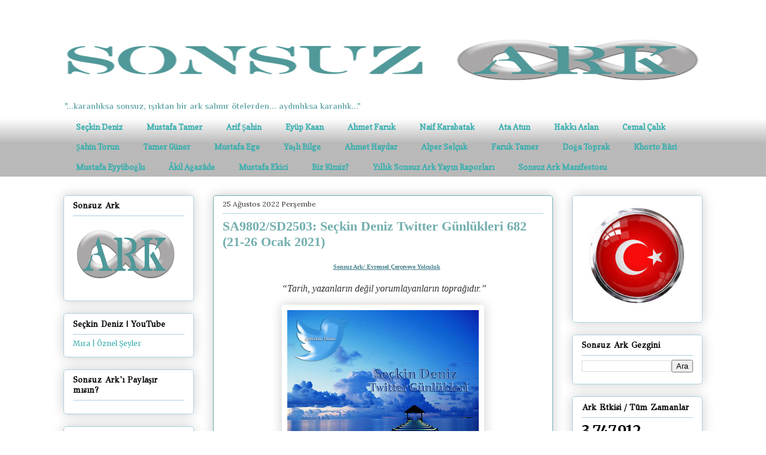

--- FILE ---
content_type: text/html; charset=UTF-8
request_url: https://www.sonsuzark.com/2022/06/sasd-seckin-deniz-twitter-gunlukleri_14.html
body_size: 97120
content:
<!DOCTYPE html>
<html class='v2' dir='ltr' xmlns='http://www.w3.org/1999/xhtml' xmlns:b='http://www.google.com/2005/gml/b' xmlns:data='http://www.google.com/2005/gml/data' xmlns:expr='http://www.google.com/2005/gml/expr'>
<head>
<link href='https://www.blogger.com/static/v1/widgets/335934321-css_bundle_v2.css' rel='stylesheet' type='text/css'/>
<link href='https://cdnjs.cloudflare.com/ajax/libs/font-awesome/5.11.2/css/all.min.css' rel='stylesheet'/>
<!-- Global site tag (gtag.js) - Google Analytics -->
<script async='async' src='https://www.googletagmanager.com/gtag/js?id=G-LSTFLXGPSZ'></script>
<script>
      window.dataLayer = window.dataLayer || [];
      function gtag(){dataLayer.push(arguments);}
      gtag('js', new Date());

      gtag('config', 'G-LSTFLXGPSZ');
    </script>
<meta content='width=1100' name='viewport'/>
<meta content='text/html; charset=UTF-8' http-equiv='Content-Type'/>
<meta content='blogger' name='generator'/>
<link href='https://www.sonsuzark.com/favicon.ico' rel='icon' type='image/x-icon'/>
<link href='https://www.sonsuzark.com/2022/06/sasd-seckin-deniz-twitter-gunlukleri_14.html' rel='canonical'/>
<link rel="alternate" type="application/atom+xml" title="Sonsuz Ark - Atom" href="https://www.sonsuzark.com/feeds/posts/default" />
<link rel="alternate" type="application/rss+xml" title="Sonsuz Ark - RSS" href="https://www.sonsuzark.com/feeds/posts/default?alt=rss" />
<link rel="service.post" type="application/atom+xml" title="Sonsuz Ark - Atom" href="https://www.blogger.com/feeds/8856649511290283981/posts/default" />

<link rel="alternate" type="application/atom+xml" title="Sonsuz Ark - Atom" href="https://www.sonsuzark.com/feeds/7008104389610310536/comments/default" />
<!--Can't find substitution for tag [blog.ieCssRetrofitLinks]-->
<link href='https://blogger.googleusercontent.com/img/b/R29vZ2xl/AVvXsEhBEFeh4bbxTSXjpbBrCeGwlm8FshBSyPz-LcoDw4KbrbC6xf7QXYGwCTL7EENFkfMrm4ILlpCNZgbmiF9atI449bW8SbgxfRHoOuK2jDbhVPWtv-gPuY2yk6gOe3LCcFWKi-VrxI3dU_Om/s320/twtr+g.png' rel='image_src'/>
<meta content='https://www.sonsuzark.com/2022/06/sasd-seckin-deniz-twitter-gunlukleri_14.html' property='og:url'/>
<meta content='SA9802/SD2503: Seçkin Deniz Twitter Günlükleri 682 (21-26 Ocak 2021)' property='og:title'/>
<meta content='Sonsuz Ark, &quot;...karanlıksa sonsuz; ışıktan bir ark salınır ötelerden... aydınlıksa; karanlık...&quot;  Seçkin Deniz' property='og:description'/>
<meta content='https://blogger.googleusercontent.com/img/b/R29vZ2xl/AVvXsEhBEFeh4bbxTSXjpbBrCeGwlm8FshBSyPz-LcoDw4KbrbC6xf7QXYGwCTL7EENFkfMrm4ILlpCNZgbmiF9atI449bW8SbgxfRHoOuK2jDbhVPWtv-gPuY2yk6gOe3LCcFWKi-VrxI3dU_Om/w1200-h630-p-k-no-nu/twtr+g.png' property='og:image'/>
<title>
Sonsuz Ark: SA9802/SD2503: Seçkin Deniz Twitter Günlükleri 682 (21-26 Ocak 2021)
</title>
<style type='text/css'>@font-face{font-family:'Copse';font-style:normal;font-weight:400;font-display:swap;src:url(//fonts.gstatic.com/s/copse/v16/11hPGpDKz1rGb3dkFEmDUq-B.woff2)format('woff2');unicode-range:U+0000-00FF,U+0131,U+0152-0153,U+02BB-02BC,U+02C6,U+02DA,U+02DC,U+0304,U+0308,U+0329,U+2000-206F,U+20AC,U+2122,U+2191,U+2193,U+2212,U+2215,U+FEFF,U+FFFD;}@font-face{font-family:'GFS Didot';font-style:normal;font-weight:400;font-display:swap;src:url(//fonts.gstatic.com/s/gfsdidot/v18/Jqzh5TybZ9vZMWFssvwSHO3HNyOWAbdA.woff2)format('woff2');unicode-range:U+1F00-1FFF;}@font-face{font-family:'GFS Didot';font-style:normal;font-weight:400;font-display:swap;src:url(//fonts.gstatic.com/s/gfsdidot/v18/Jqzh5TybZ9vZMWFssvwSE-3HNyOWAbdA.woff2)format('woff2');unicode-range:U+0370-0377,U+037A-037F,U+0384-038A,U+038C,U+038E-03A1,U+03A3-03FF;}@font-face{font-family:'GFS Didot';font-style:normal;font-weight:400;font-display:swap;src:url(//fonts.gstatic.com/s/gfsdidot/v18/Jqzh5TybZ9vZMWFssvwSH-3HNyOWAbdA.woff2)format('woff2');unicode-range:U+0102-0103,U+0110-0111,U+0128-0129,U+0168-0169,U+01A0-01A1,U+01AF-01B0,U+0300-0301,U+0303-0304,U+0308-0309,U+0323,U+0329,U+1EA0-1EF9,U+20AB;}@font-face{font-family:'GFS Didot';font-style:normal;font-weight:400;font-display:swap;src:url(//fonts.gstatic.com/s/gfsdidot/v18/Jqzh5TybZ9vZMWFssvwSEO3HNyOWAQ.woff2)format('woff2');unicode-range:U+0000-00FF,U+0131,U+0152-0153,U+02BB-02BC,U+02C6,U+02DA,U+02DC,U+0304,U+0308,U+0329,U+2000-206F,U+20AC,U+2122,U+2191,U+2193,U+2212,U+2215,U+FEFF,U+FFFD;}@font-face{font-family:'Lora';font-style:normal;font-weight:400;font-display:swap;src:url(//fonts.gstatic.com/s/lora/v37/0QI6MX1D_JOuGQbT0gvTJPa787weuxJMkq18ndeYxZ2JTg.woff2)format('woff2');unicode-range:U+0460-052F,U+1C80-1C8A,U+20B4,U+2DE0-2DFF,U+A640-A69F,U+FE2E-FE2F;}@font-face{font-family:'Lora';font-style:normal;font-weight:400;font-display:swap;src:url(//fonts.gstatic.com/s/lora/v37/0QI6MX1D_JOuGQbT0gvTJPa787weuxJFkq18ndeYxZ2JTg.woff2)format('woff2');unicode-range:U+0301,U+0400-045F,U+0490-0491,U+04B0-04B1,U+2116;}@font-face{font-family:'Lora';font-style:normal;font-weight:400;font-display:swap;src:url(//fonts.gstatic.com/s/lora/v37/0QI6MX1D_JOuGQbT0gvTJPa787weuxI9kq18ndeYxZ2JTg.woff2)format('woff2');unicode-range:U+0302-0303,U+0305,U+0307-0308,U+0310,U+0312,U+0315,U+031A,U+0326-0327,U+032C,U+032F-0330,U+0332-0333,U+0338,U+033A,U+0346,U+034D,U+0391-03A1,U+03A3-03A9,U+03B1-03C9,U+03D1,U+03D5-03D6,U+03F0-03F1,U+03F4-03F5,U+2016-2017,U+2034-2038,U+203C,U+2040,U+2043,U+2047,U+2050,U+2057,U+205F,U+2070-2071,U+2074-208E,U+2090-209C,U+20D0-20DC,U+20E1,U+20E5-20EF,U+2100-2112,U+2114-2115,U+2117-2121,U+2123-214F,U+2190,U+2192,U+2194-21AE,U+21B0-21E5,U+21F1-21F2,U+21F4-2211,U+2213-2214,U+2216-22FF,U+2308-230B,U+2310,U+2319,U+231C-2321,U+2336-237A,U+237C,U+2395,U+239B-23B7,U+23D0,U+23DC-23E1,U+2474-2475,U+25AF,U+25B3,U+25B7,U+25BD,U+25C1,U+25CA,U+25CC,U+25FB,U+266D-266F,U+27C0-27FF,U+2900-2AFF,U+2B0E-2B11,U+2B30-2B4C,U+2BFE,U+3030,U+FF5B,U+FF5D,U+1D400-1D7FF,U+1EE00-1EEFF;}@font-face{font-family:'Lora';font-style:normal;font-weight:400;font-display:swap;src:url(//fonts.gstatic.com/s/lora/v37/0QI6MX1D_JOuGQbT0gvTJPa787weuxIvkq18ndeYxZ2JTg.woff2)format('woff2');unicode-range:U+0001-000C,U+000E-001F,U+007F-009F,U+20DD-20E0,U+20E2-20E4,U+2150-218F,U+2190,U+2192,U+2194-2199,U+21AF,U+21E6-21F0,U+21F3,U+2218-2219,U+2299,U+22C4-22C6,U+2300-243F,U+2440-244A,U+2460-24FF,U+25A0-27BF,U+2800-28FF,U+2921-2922,U+2981,U+29BF,U+29EB,U+2B00-2BFF,U+4DC0-4DFF,U+FFF9-FFFB,U+10140-1018E,U+10190-1019C,U+101A0,U+101D0-101FD,U+102E0-102FB,U+10E60-10E7E,U+1D2C0-1D2D3,U+1D2E0-1D37F,U+1F000-1F0FF,U+1F100-1F1AD,U+1F1E6-1F1FF,U+1F30D-1F30F,U+1F315,U+1F31C,U+1F31E,U+1F320-1F32C,U+1F336,U+1F378,U+1F37D,U+1F382,U+1F393-1F39F,U+1F3A7-1F3A8,U+1F3AC-1F3AF,U+1F3C2,U+1F3C4-1F3C6,U+1F3CA-1F3CE,U+1F3D4-1F3E0,U+1F3ED,U+1F3F1-1F3F3,U+1F3F5-1F3F7,U+1F408,U+1F415,U+1F41F,U+1F426,U+1F43F,U+1F441-1F442,U+1F444,U+1F446-1F449,U+1F44C-1F44E,U+1F453,U+1F46A,U+1F47D,U+1F4A3,U+1F4B0,U+1F4B3,U+1F4B9,U+1F4BB,U+1F4BF,U+1F4C8-1F4CB,U+1F4D6,U+1F4DA,U+1F4DF,U+1F4E3-1F4E6,U+1F4EA-1F4ED,U+1F4F7,U+1F4F9-1F4FB,U+1F4FD-1F4FE,U+1F503,U+1F507-1F50B,U+1F50D,U+1F512-1F513,U+1F53E-1F54A,U+1F54F-1F5FA,U+1F610,U+1F650-1F67F,U+1F687,U+1F68D,U+1F691,U+1F694,U+1F698,U+1F6AD,U+1F6B2,U+1F6B9-1F6BA,U+1F6BC,U+1F6C6-1F6CF,U+1F6D3-1F6D7,U+1F6E0-1F6EA,U+1F6F0-1F6F3,U+1F6F7-1F6FC,U+1F700-1F7FF,U+1F800-1F80B,U+1F810-1F847,U+1F850-1F859,U+1F860-1F887,U+1F890-1F8AD,U+1F8B0-1F8BB,U+1F8C0-1F8C1,U+1F900-1F90B,U+1F93B,U+1F946,U+1F984,U+1F996,U+1F9E9,U+1FA00-1FA6F,U+1FA70-1FA7C,U+1FA80-1FA89,U+1FA8F-1FAC6,U+1FACE-1FADC,U+1FADF-1FAE9,U+1FAF0-1FAF8,U+1FB00-1FBFF;}@font-face{font-family:'Lora';font-style:normal;font-weight:400;font-display:swap;src:url(//fonts.gstatic.com/s/lora/v37/0QI6MX1D_JOuGQbT0gvTJPa787weuxJOkq18ndeYxZ2JTg.woff2)format('woff2');unicode-range:U+0102-0103,U+0110-0111,U+0128-0129,U+0168-0169,U+01A0-01A1,U+01AF-01B0,U+0300-0301,U+0303-0304,U+0308-0309,U+0323,U+0329,U+1EA0-1EF9,U+20AB;}@font-face{font-family:'Lora';font-style:normal;font-weight:400;font-display:swap;src:url(//fonts.gstatic.com/s/lora/v37/0QI6MX1D_JOuGQbT0gvTJPa787weuxJPkq18ndeYxZ2JTg.woff2)format('woff2');unicode-range:U+0100-02BA,U+02BD-02C5,U+02C7-02CC,U+02CE-02D7,U+02DD-02FF,U+0304,U+0308,U+0329,U+1D00-1DBF,U+1E00-1E9F,U+1EF2-1EFF,U+2020,U+20A0-20AB,U+20AD-20C0,U+2113,U+2C60-2C7F,U+A720-A7FF;}@font-face{font-family:'Lora';font-style:normal;font-weight:400;font-display:swap;src:url(//fonts.gstatic.com/s/lora/v37/0QI6MX1D_JOuGQbT0gvTJPa787weuxJBkq18ndeYxZ0.woff2)format('woff2');unicode-range:U+0000-00FF,U+0131,U+0152-0153,U+02BB-02BC,U+02C6,U+02DA,U+02DC,U+0304,U+0308,U+0329,U+2000-206F,U+20AC,U+2122,U+2191,U+2193,U+2212,U+2215,U+FEFF,U+FFFD;}@font-face{font-family:'Merriweather';font-style:normal;font-weight:400;font-stretch:100%;font-display:swap;src:url(//fonts.gstatic.com/s/merriweather/v33/u-4e0qyriQwlOrhSvowK_l5UcA6zuSYEqOzpPe3HOZJ5eX1WtLaQwmYiSeqnJ-mXq1Gi3iE.woff2)format('woff2');unicode-range:U+0460-052F,U+1C80-1C8A,U+20B4,U+2DE0-2DFF,U+A640-A69F,U+FE2E-FE2F;}@font-face{font-family:'Merriweather';font-style:normal;font-weight:400;font-stretch:100%;font-display:swap;src:url(//fonts.gstatic.com/s/merriweather/v33/u-4e0qyriQwlOrhSvowK_l5UcA6zuSYEqOzpPe3HOZJ5eX1WtLaQwmYiSequJ-mXq1Gi3iE.woff2)format('woff2');unicode-range:U+0301,U+0400-045F,U+0490-0491,U+04B0-04B1,U+2116;}@font-face{font-family:'Merriweather';font-style:normal;font-weight:400;font-stretch:100%;font-display:swap;src:url(//fonts.gstatic.com/s/merriweather/v33/u-4e0qyriQwlOrhSvowK_l5UcA6zuSYEqOzpPe3HOZJ5eX1WtLaQwmYiSeqlJ-mXq1Gi3iE.woff2)format('woff2');unicode-range:U+0102-0103,U+0110-0111,U+0128-0129,U+0168-0169,U+01A0-01A1,U+01AF-01B0,U+0300-0301,U+0303-0304,U+0308-0309,U+0323,U+0329,U+1EA0-1EF9,U+20AB;}@font-face{font-family:'Merriweather';font-style:normal;font-weight:400;font-stretch:100%;font-display:swap;src:url(//fonts.gstatic.com/s/merriweather/v33/u-4e0qyriQwlOrhSvowK_l5UcA6zuSYEqOzpPe3HOZJ5eX1WtLaQwmYiSeqkJ-mXq1Gi3iE.woff2)format('woff2');unicode-range:U+0100-02BA,U+02BD-02C5,U+02C7-02CC,U+02CE-02D7,U+02DD-02FF,U+0304,U+0308,U+0329,U+1D00-1DBF,U+1E00-1E9F,U+1EF2-1EFF,U+2020,U+20A0-20AB,U+20AD-20C0,U+2113,U+2C60-2C7F,U+A720-A7FF;}@font-face{font-family:'Merriweather';font-style:normal;font-weight:400;font-stretch:100%;font-display:swap;src:url(//fonts.gstatic.com/s/merriweather/v33/u-4e0qyriQwlOrhSvowK_l5UcA6zuSYEqOzpPe3HOZJ5eX1WtLaQwmYiSeqqJ-mXq1Gi.woff2)format('woff2');unicode-range:U+0000-00FF,U+0131,U+0152-0153,U+02BB-02BC,U+02C6,U+02DA,U+02DC,U+0304,U+0308,U+0329,U+2000-206F,U+20AC,U+2122,U+2191,U+2193,U+2212,U+2215,U+FEFF,U+FFFD;}@font-face{font-family:'Merriweather';font-style:normal;font-weight:700;font-stretch:100%;font-display:swap;src:url(//fonts.gstatic.com/s/merriweather/v33/u-4e0qyriQwlOrhSvowK_l5UcA6zuSYEqOzpPe3HOZJ5eX1WtLaQwmYiSeqnJ-mXq1Gi3iE.woff2)format('woff2');unicode-range:U+0460-052F,U+1C80-1C8A,U+20B4,U+2DE0-2DFF,U+A640-A69F,U+FE2E-FE2F;}@font-face{font-family:'Merriweather';font-style:normal;font-weight:700;font-stretch:100%;font-display:swap;src:url(//fonts.gstatic.com/s/merriweather/v33/u-4e0qyriQwlOrhSvowK_l5UcA6zuSYEqOzpPe3HOZJ5eX1WtLaQwmYiSequJ-mXq1Gi3iE.woff2)format('woff2');unicode-range:U+0301,U+0400-045F,U+0490-0491,U+04B0-04B1,U+2116;}@font-face{font-family:'Merriweather';font-style:normal;font-weight:700;font-stretch:100%;font-display:swap;src:url(//fonts.gstatic.com/s/merriweather/v33/u-4e0qyriQwlOrhSvowK_l5UcA6zuSYEqOzpPe3HOZJ5eX1WtLaQwmYiSeqlJ-mXq1Gi3iE.woff2)format('woff2');unicode-range:U+0102-0103,U+0110-0111,U+0128-0129,U+0168-0169,U+01A0-01A1,U+01AF-01B0,U+0300-0301,U+0303-0304,U+0308-0309,U+0323,U+0329,U+1EA0-1EF9,U+20AB;}@font-face{font-family:'Merriweather';font-style:normal;font-weight:700;font-stretch:100%;font-display:swap;src:url(//fonts.gstatic.com/s/merriweather/v33/u-4e0qyriQwlOrhSvowK_l5UcA6zuSYEqOzpPe3HOZJ5eX1WtLaQwmYiSeqkJ-mXq1Gi3iE.woff2)format('woff2');unicode-range:U+0100-02BA,U+02BD-02C5,U+02C7-02CC,U+02CE-02D7,U+02DD-02FF,U+0304,U+0308,U+0329,U+1D00-1DBF,U+1E00-1E9F,U+1EF2-1EFF,U+2020,U+20A0-20AB,U+20AD-20C0,U+2113,U+2C60-2C7F,U+A720-A7FF;}@font-face{font-family:'Merriweather';font-style:normal;font-weight:700;font-stretch:100%;font-display:swap;src:url(//fonts.gstatic.com/s/merriweather/v33/u-4e0qyriQwlOrhSvowK_l5UcA6zuSYEqOzpPe3HOZJ5eX1WtLaQwmYiSeqqJ-mXq1Gi.woff2)format('woff2');unicode-range:U+0000-00FF,U+0131,U+0152-0153,U+02BB-02BC,U+02C6,U+02DA,U+02DC,U+0304,U+0308,U+0329,U+2000-206F,U+20AC,U+2122,U+2191,U+2193,U+2212,U+2215,U+FEFF,U+FFFD;}@font-face{font-family:'Philosopher';font-style:normal;font-weight:700;font-display:swap;src:url(//fonts.gstatic.com/s/philosopher/v21/vEFI2_5QCwIS4_Dhez5jcWjValgW8te1Xb7GlMo.woff2)format('woff2');unicode-range:U+0460-052F,U+1C80-1C8A,U+20B4,U+2DE0-2DFF,U+A640-A69F,U+FE2E-FE2F;}@font-face{font-family:'Philosopher';font-style:normal;font-weight:700;font-display:swap;src:url(//fonts.gstatic.com/s/philosopher/v21/vEFI2_5QCwIS4_Dhez5jcWjValgf8te1Xb7GlMo.woff2)format('woff2');unicode-range:U+0301,U+0400-045F,U+0490-0491,U+04B0-04B1,U+2116;}@font-face{font-family:'Philosopher';font-style:normal;font-weight:700;font-display:swap;src:url(//fonts.gstatic.com/s/philosopher/v21/vEFI2_5QCwIS4_Dhez5jcWjValgU8te1Xb7GlMo.woff2)format('woff2');unicode-range:U+0102-0103,U+0110-0111,U+0128-0129,U+0168-0169,U+01A0-01A1,U+01AF-01B0,U+0300-0301,U+0303-0304,U+0308-0309,U+0323,U+0329,U+1EA0-1EF9,U+20AB;}@font-face{font-family:'Philosopher';font-style:normal;font-weight:700;font-display:swap;src:url(//fonts.gstatic.com/s/philosopher/v21/vEFI2_5QCwIS4_Dhez5jcWjValgV8te1Xb7GlMo.woff2)format('woff2');unicode-range:U+0100-02BA,U+02BD-02C5,U+02C7-02CC,U+02CE-02D7,U+02DD-02FF,U+0304,U+0308,U+0329,U+1D00-1DBF,U+1E00-1E9F,U+1EF2-1EFF,U+2020,U+20A0-20AB,U+20AD-20C0,U+2113,U+2C60-2C7F,U+A720-A7FF;}@font-face{font-family:'Philosopher';font-style:normal;font-weight:700;font-display:swap;src:url(//fonts.gstatic.com/s/philosopher/v21/vEFI2_5QCwIS4_Dhez5jcWjValgb8te1Xb7G.woff2)format('woff2');unicode-range:U+0000-00FF,U+0131,U+0152-0153,U+02BB-02BC,U+02C6,U+02DA,U+02DC,U+0304,U+0308,U+0329,U+2000-206F,U+20AC,U+2122,U+2191,U+2193,U+2212,U+2215,U+FEFF,U+FFFD;}</style>
<style id='page-skin-1' type='text/css'><!--
/*
-----------------------------------------------
Blogger Template Style
Name:     Awesome Inc.
Designer: Tina Chen
URL:      tinachen.org
----------------------------------------------- */
/* Variable definitions
====================
<Variable name="keycolor" description="Main Color" type="color" default="#ffffff"/>
<Group description="Page" selector="body">
<Variable name="body.font" description="Font" type="font"
default="normal normal 13px Arial, Tahoma, Helvetica, FreeSans, sans-serif"/>
<Variable name="body.background.color" description="Background Color" type="color" default="#000000"/>
<Variable name="body.text.color" description="Text Color" type="color" default="#ffffff"/>
</Group>
<Group description="Links" selector=".main-inner">
<Variable name="link.color" description="Link Color" type="color" default="#888888"/>
<Variable name="link.visited.color" description="Visited Color" type="color" default="#444444"/>
<Variable name="link.hover.color" description="Hover Color" type="color" default="#cccccc"/>
</Group>
<Group description="Blog Title" selector=".header h1">
<Variable name="header.font" description="Title Font" type="font"
default="normal bold 40px Arial, Tahoma, Helvetica, FreeSans, sans-serif"/>
<Variable name="header.text.color" description="Title Color" type="color" default="#333333" />
<Variable name="header.background.color" description="Header Background" type="color" default="transparent" />
</Group>
<Group description="Blog Description" selector=".header .description">
<Variable name="description.font" description="Font" type="font"
default="normal normal 14px Arial, Tahoma, Helvetica, FreeSans, sans-serif"/>
<Variable name="description.text.color" description="Text Color" type="color"
default="#333333" />
</Group>
<Group description="Tabs Text" selector=".tabs-inner .widget li a">
<Variable name="tabs.font" description="Font" type="font"
default="normal bold 14px Arial, Tahoma, Helvetica, FreeSans, sans-serif"/>
<Variable name="tabs.text.color" description="Text Color" type="color" default="#333333"/>
<Variable name="tabs.selected.text.color" description="Selected Color" type="color" default="#37aeae"/>
</Group>
<Group description="Tabs Background" selector=".tabs-outer .PageList">
<Variable name="tabs.background.color" description="Background Color" type="color" default="#141414"/>
<Variable name="tabs.selected.background.color" description="Selected Color" type="color" default="#444444"/>
<Variable name="tabs.border.color" description="Border Color" type="color" default="#aad1e1"/>
</Group>
<Group description="Date Header" selector=".main-inner .widget h2.date-header, .main-inner .widget h2.date-header span">
<Variable name="date.font" description="Font" type="font"
default="normal normal 14px Arial, Tahoma, Helvetica, FreeSans, sans-serif"/>
<Variable name="date.text.color" description="Text Color" type="color" default="#666666"/>
<Variable name="date.border.color" description="Border Color" type="color" default="#aad1e1"/>
</Group>
<Group description="Post Title" selector="h3.post-title, h4, h3.post-title a">
<Variable name="post.title.font" description="Font" type="font"
default="normal bold 22px Arial, Tahoma, Helvetica, FreeSans, sans-serif"/>
<Variable name="post.title.text.color" description="Text Color" type="color" default="#333333"/>
</Group>
<Group description="Post Background" selector=".post">
<Variable name="post.background.color" description="Background Color" type="color" default="rgba(0, 0, 0, 0)" />
<Variable name="post.border.color" description="Border Color" type="color" default="#aad1e1" />
<Variable name="post.border.bevel.color" description="Bevel Color" type="color" default="#aad1e1"/>
</Group>
<Group description="Gadget Title" selector="h2">
<Variable name="widget.title.font" description="Font" type="font"
default="normal bold 14px Arial, Tahoma, Helvetica, FreeSans, sans-serif"/>
<Variable name="widget.title.text.color" description="Text Color" type="color" default="#333333"/>
</Group>
<Group description="Gadget Text" selector=".sidebar .widget">
<Variable name="widget.font" description="Font" type="font"
default="normal normal 14px Arial, Tahoma, Helvetica, FreeSans, sans-serif"/>
<Variable name="widget.text.color" description="Text Color" type="color" default="#333333"/>
<Variable name="widget.alternate.text.color" description="Alternate Color" type="color" default="#666666"/>
</Group>
<Group description="Gadget Links" selector=".sidebar .widget">
<Variable name="widget.link.color" description="Link Color" type="color" default="#37aeae"/>
<Variable name="widget.link.visited.color" description="Visited Color" type="color" default="#37aeae"/>
<Variable name="widget.link.hover.color" description="Hover Color" type="color" default="#37aeae"/>
</Group>
<Group description="Gadget Background" selector=".sidebar .widget">
<Variable name="widget.background.color" description="Background Color" type="color" default="#141414"/>
<Variable name="widget.border.color" description="Border Color" type="color" default="#222222"/>
<Variable name="widget.border.bevel.color" description="Bevel Color" type="color" default="#000000"/>
</Group>
<Group description="Sidebar Background" selector=".column-left-inner .column-right-inner">
<Variable name="widget.outer.background.color" description="Background Color" type="color" default="transparent" />
</Group>
<Group description="Images" selector=".main-inner">
<Variable name="image.background.color" description="Background Color" type="color" default="transparent"/>
<Variable name="image.border.color" description="Border Color" type="color" default="transparent"/>
</Group>
<Group description="Feed" selector=".blog-feeds">
<Variable name="feed.text.color" description="Text Color" type="color" default="#333333"/>
</Group>
<Group description="Feed Links" selector=".blog-feeds">
<Variable name="feed.link.color" description="Link Color" type="color" default="#37aeae"/>
<Variable name="feed.link.visited.color" description="Visited Color" type="color" default="#37aeae"/>
<Variable name="feed.link.hover.color" description="Hover Color" type="color" default="#37aeae"/>
</Group>
<Group description="Pager" selector=".blog-pager">
<Variable name="pager.background.color" description="Background Color" type="color" default="rgba(0, 0, 0, 0)" />
</Group>
<Group description="Footer" selector=".footer-outer">
<Variable name="footer.background.color" description="Background Color" type="color" default="rgba(0, 0, 0, 0)" />
<Variable name="footer.text.color" description="Text Color" type="color" default="#333333" />
</Group>
<Variable name="title.shadow.spread" description="Title Shadow" type="length" default="-1px"/>
<Variable name="body.background" description="Body Background" type="background"
color="#ffffff"
default="$(color) none repeat scroll top left"/>
<Variable name="body.background.gradient.cap" description="Body Gradient Cap" type="url"
default="none"/>
<Variable name="body.background.size" description="Body Background Size" type="string" default="auto"/>
<Variable name="tabs.background.gradient" description="Tabs Background Gradient" type="url"
default="none"/>
<Variable name="header.background.gradient" description="Header Background Gradient" type="url" default="none" />
<Variable name="header.padding.top" description="Header Top Padding" type="length" default="22px" />
<Variable name="header.margin.top" description="Header Top Margin" type="length" default="0" />
<Variable name="header.margin.bottom" description="Header Bottom Margin" type="length" default="0" />
<Variable name="widget.padding.top" description="Widget Padding Top" type="length" default="8px" />
<Variable name="widget.padding.side" description="Widget Padding Side" type="length" default="15px" />
<Variable name="widget.outer.margin.top" description="Widget Top Margin" type="length" default="0" />
<Variable name="widget.outer.background.gradient" description="Gradient" type="url" default="none" />
<Variable name="widget.border.radius" description="Gadget Border Radius" type="length" default="0" />
<Variable name="outer.shadow.spread" description="Outer Shadow Size" type="length" default="0" />
<Variable name="date.header.border.radius.top" description="Date Header Border Radius Top" type="length" default="0" />
<Variable name="date.header.position" description="Date Header Position" type="length" default="15px" />
<Variable name="date.space" description="Date Space" type="length" default="30px" />
<Variable name="date.position" description="Date Float" type="string" default="static" />
<Variable name="date.padding.bottom" description="Date Padding Bottom" type="length" default="0" />
<Variable name="date.border.size" description="Date Border Size" type="length" default="0" />
<Variable name="date.background" description="Date Background" type="background" color="transparent"
default="$(color) none no-repeat scroll top left" />
<Variable name="date.first.border.radius.top" description="Date First top radius" type="length" default="5px" />
<Variable name="date.last.space.bottom" description="Date Last Space Bottom" type="length"
default="20px" />
<Variable name="date.last.border.radius.bottom" description="Date Last bottom radius" type="length" default="5px" />
<Variable name="post.first.padding.top" description="First Post Padding Top" type="length" default="0" />
<Variable name="image.shadow.spread" description="Image Shadow Size" type="length" default="0"/>
<Variable name="image.border.radius" description="Image Border Radius" type="length" default="0"/>
<Variable name="separator.outdent" description="Separator Outdent" type="length" default="15px" />
<Variable name="title.separator.border.size" description="Widget Title Border Size" type="length" default="1px" />
<Variable name="list.separator.border.size" description="List Separator Border Size" type="length" default="1px" />
<Variable name="shadow.spread" description="Shadow Size" type="length" default="0"/>
<Variable name="startSide" description="Side where text starts in blog language" type="automatic" default="left"/>
<Variable name="endSide" description="Side where text ends in blog language" type="automatic" default="right"/>
<Variable name="date.side" description="Side where date header is placed" type="string" default="right"/>
<Variable name="pager.border.radius.top" description="Pager Border Top Radius" type="length" default="5px" />
<Variable name="pager.space.top" description="Pager Top Space" type="length" default="1em" />
<Variable name="footer.background.gradient" description="Background Gradient" type="url" default="none" />
<Variable name="mobile.background.size" description="Mobile Background Size" type="string"
default="auto"/>
<Variable name="mobile.background.overlay" description="Mobile Background Overlay" type="string"
default="transparent none repeat scroll top left"/>
<Variable name="mobile.button.color" description="Mobile Button Color" type="color" default="#ffffff" />
*/
/* Content
----------------------------------------------- */
body {
font: normal normal 16px 'Times New Roman', Times, FreeSerif, serif;
color: #333333;
background: #ffffff none repeat scroll top left;
}
html body .content-outer {
min-width: 0;
max-width: 100%;
width: 100%;
}
a:link {
text-decoration: none;
color: #37aeae;
}
a:visited {
text-decoration: none;
color: #37aeae;
}
a:hover {
text-decoration: underline;
color: #37aeae;
}
.body-fauxcolumn-outer .cap-top {
position: absolute;
z-index: 1;
height: 276px;
width: 100%;
background: transparent none repeat-x scroll top left;
_background-image: none;
}
/* Columns
----------------------------------------------- */
.content-inner {
padding: 0;
}
.header-inner .section {
margin: 0 16px;
}
.tabs-inner .section {
margin: 0 16px;
}
.main-inner {
padding-top: 30px;
}
.main-inner .column-center-inner,
.main-inner .column-left-inner,
.main-inner .column-right-inner {
padding: 0 5px;
}
*+html body .main-inner .column-center-inner {
margin-top: -30px;
}
#layout .main-inner .column-center-inner {
margin-top: 0;
}
/* Header
----------------------------------------------- */
.header-outer {
margin: 0 0 0 0;
background: #ffffff none repeat scroll 0 0;
}
.Header h1 {
font: normal bold 28px Merriweather;
color: #999999;
text-shadow: 0 0 -1px #000000;
}
.Header h1 a {
color: #999999;
}
.Header .description {
font: normal bold 14px Philosopher;
color: #72aeae;
}
.header-inner .Header .titlewrapper,
.header-inner .Header .descriptionwrapper {
padding-left: 0;
padding-right: 0;
margin-bottom: 0;
}
.header-inner .Header .titlewrapper {
padding-top: 22px;
}
/* Tabs
----------------------------------------------- */
.tabs-outer {
overflow: hidden;
position: relative;
background: transparent url(//www.blogblog.com/1kt/awesomeinc/tabs_gradient_light.png) repeat scroll 0 0;
}
#layout .tabs-outer {
overflow: visible;
}
.tabs-cap-top, .tabs-cap-bottom {
position: absolute;
width: 100%;
border-top: 1px solid transparent;
}
.tabs-cap-bottom {
bottom: 0;
}
.tabs-inner .widget li a {
display: inline-block;
margin: 0;
padding: .6em 1.5em;
font: normal bold 13px Copse;
color: #37aeae;
border-top: 1px solid transparent;
border-bottom: 1px solid transparent;
border-left: 1px solid transparent;
height: 16px;
line-height: 16px;
}
.tabs-inner .widget li:last-child a {
border-right: 1px solid transparent;
}
.tabs-inner .widget li.selected a, .tabs-inner .widget li a:hover {
background: #37aeae url(//www.blogblog.com/1kt/awesomeinc/tabs_gradient_light.png) repeat-x scroll 0 -100px;
color: #ffffff;
}
/* Headings
----------------------------------------------- */
h2 {
font: normal bold 14px GFS Didot;
color: #000000;
}
/* Widgets
----------------------------------------------- */
.main-inner .section {
margin: 0 27px;
padding: 0;
}
.main-inner .column-left-outer,
.main-inner .column-right-outer {
margin-top: 0;
}
#layout .main-inner .column-left-outer,
#layout .main-inner .column-right-outer {
margin-top: 0;
}
.main-inner .column-left-inner,
.main-inner .column-right-inner {
background: #ffffff none repeat 0 0;
-moz-box-shadow: 0 0 0 rgba(0, 0, 0, .2);
-webkit-box-shadow: 0 0 0 rgba(0, 0, 0, .2);
-goog-ms-box-shadow: 0 0 0 rgba(0, 0, 0, .2);
box-shadow: 0 0 0 rgba(0, 0, 0, .2);
-moz-border-radius: 5px;
-webkit-border-radius: 5px;
-goog-ms-border-radius: 5px;
border-radius: 5px;
}
#layout .main-inner .column-left-inner,
#layout .main-inner .column-right-inner {
margin-top: 0;
}
.sidebar .widget {
font: normal normal 12px Merriweather;
color: #000000;
}
.sidebar .widget a:link {
color: #37aeae;
}
.sidebar .widget a:visited {
color: #37aeae;
}
.sidebar .widget a:hover {
color: #37aeae;
}
.sidebar .widget h2 {
text-shadow: 0 0 -1px #000000;
}
.main-inner .widget {
background-color: rgba(0, 0, 0, 0);
border: 1px solid #aad1e1;
padding: 0 15px 15px;
margin: 20px -16px;
-moz-box-shadow: 0 0 20px rgba(0, 0, 0, .2);
-webkit-box-shadow: 0 0 20px rgba(0, 0, 0, .2);
-goog-ms-box-shadow: 0 0 20px rgba(0, 0, 0, .2);
box-shadow: 0 0 20px rgba(0, 0, 0, .2);
-moz-border-radius: 5px;
-webkit-border-radius: 5px;
-goog-ms-border-radius: 5px;
border-radius: 5px;
}
.main-inner .widget h2 {
margin: 0 -0;
padding: .6em 0 .5em;
border-bottom: 1px solid transparent;
}
.footer-inner .widget h2 {
padding: 0 0 .4em;
border-bottom: 1px solid transparent;
}
.main-inner .widget h2 + div, .footer-inner .widget h2 + div {
border-top: 1px solid #aad1e1;
padding-top: 8px;
}
.main-inner .widget .widget-content {
margin: 0 -0;
padding: 7px 0 0;
}
.main-inner .widget ul, .main-inner .widget #ArchiveList ul.flat {
margin: -8px -15px 0;
padding: 0;
list-style: none;
}
.main-inner .widget #ArchiveList {
margin: -8px 0 0;
}
.main-inner .widget ul li, .main-inner .widget #ArchiveList ul.flat li {
padding: .5em 15px;
text-indent: 0;
color: #666666;
border-top: 0 solid #aad1e1;
border-bottom: 1px solid transparent;
}
.main-inner .widget #ArchiveList ul li {
padding-top: .25em;
padding-bottom: .25em;
}
.main-inner .widget ul li:first-child, .main-inner .widget #ArchiveList ul.flat li:first-child {
border-top: none;
}
.main-inner .widget ul li:last-child, .main-inner .widget #ArchiveList ul.flat li:last-child {
border-bottom: none;
}
.post-body {
position: relative;
}
.main-inner .widget .post-body ul {
padding: 0 2.5em;
margin: .5em 0;
list-style: disc;
}
.main-inner .widget .post-body ul li {
padding: 0.25em 0;
margin-bottom: .25em;
color: #333333;
border: none;
}
.footer-inner .widget ul {
padding: 0;
list-style: none;
}
.widget .zippy {
color: #666666;
}
/* Posts
----------------------------------------------- */
body .main-inner .Blog {
padding: 0;
margin-bottom: 1em;
background-color: transparent;
border: none;
-moz-box-shadow: 0 0 0 rgba(0, 0, 0, 0);
-webkit-box-shadow: 0 0 0 rgba(0, 0, 0, 0);
-goog-ms-box-shadow: 0 0 0 rgba(0, 0, 0, 0);
box-shadow: 0 0 0 rgba(0, 0, 0, 0);
}
.main-inner .section:last-child .Blog:last-child {
padding: 0;
margin-bottom: 1em;
}
.main-inner .widget h2.date-header {
margin: 0 -15px 1px;
padding: 0 0 0 0;
font: normal normal 12px Lora;
color: #333333;
background: transparent none no-repeat scroll top left;
border-top: 0 solid #c2c2c2;
border-bottom: 1px solid transparent;
-moz-border-radius-topleft: 0;
-moz-border-radius-topright: 0;
-webkit-border-top-left-radius: 0;
-webkit-border-top-right-radius: 0;
border-top-left-radius: 0;
border-top-right-radius: 0;
position: static;
bottom: 100%;
right: 15px;
text-shadow: 0 0 -1px #000000;
}
.main-inner .widget h2.date-header span {
font: normal normal 12px Lora;
display: block;
padding: .5em 15px;
border-left: 0 solid #c2c2c2;
border-right: 0 solid #c2c2c2;
}
.date-outer {
position: relative;
margin: 30px 0 20px;
padding: 0 15px;
background-color: rgba(0, 0, 0, 0);
border: 1px solid #72aeae;
-moz-box-shadow: 0 0 20px rgba(0, 0, 0, .2);
-webkit-box-shadow: 0 0 20px rgba(0, 0, 0, .2);
-goog-ms-box-shadow: 0 0 20px rgba(0, 0, 0, .2);
box-shadow: 0 0 20px rgba(0, 0, 0, .2);
-moz-border-radius: 5px;
-webkit-border-radius: 5px;
-goog-ms-border-radius: 5px;
border-radius: 5px;
}
.date-outer:first-child {
margin-top: 0;
}
.date-outer:last-child {
margin-bottom: 20px;
-moz-border-radius-bottomleft: 5px;
-moz-border-radius-bottomright: 5px;
-webkit-border-bottom-left-radius: 5px;
-webkit-border-bottom-right-radius: 5px;
-goog-ms-border-bottom-left-radius: 5px;
-goog-ms-border-bottom-right-radius: 5px;
border-bottom-left-radius: 5px;
border-bottom-right-radius: 5px;
}
.date-posts {
margin: 0 -0;
padding: 0 0;
clear: both;
}
.post-outer, .inline-ad {
border-top: 1px solid #a64620;
margin: 0 -0;
padding: 15px 0;
}
.post-outer {
padding-bottom: 10px;
}
.post-outer:first-child {
padding-top: 0;
border-top: none;
}
.post-outer:last-child, .inline-ad:last-child {
border-bottom: none;
}
.post-body {
position: relative;
}
.post-body img {
padding: 8px;
background: transparent;
border: 1px solid transparent;
-moz-box-shadow: 0 0 20px rgba(0, 0, 0, .2);
-webkit-box-shadow: 0 0 20px rgba(0, 0, 0, .2);
box-shadow: 0 0 20px rgba(0, 0, 0, .2);
-moz-border-radius: 5px;
-webkit-border-radius: 5px;
border-radius: 5px;
}
h3.post-title, h4 {
font: normal bold 22px 'Times New Roman', Times, FreeSerif, serif;
color: #72aeae;
}
h3.post-title a {
font: normal bold 22px 'Times New Roman', Times, FreeSerif, serif;
color: #72aeae;
}
h3.post-title a:hover {
color: #37aeae;
text-decoration: underline;
}
.post-header {
margin: 0 0 1em;
}
.post-body {
line-height: 1.4;
}
.post-outer h2 {
color: #333333;
}
.post-footer {
margin: 1.5em 0 0;
}
#blog-pager {
padding: 15px;
font-size: 120%;
background-color: #fefdfa;
border: 1px solid #aad1e1;
-moz-box-shadow: 0 0 20px rgba(0, 0, 0, .2);
-webkit-box-shadow: 0 0 20px rgba(0, 0, 0, .2);
-goog-ms-box-shadow: 0 0 20px rgba(0, 0, 0, .2);
box-shadow: 0 0 20px rgba(0, 0, 0, .2);
-moz-border-radius: 5px;
-webkit-border-radius: 5px;
-goog-ms-border-radius: 5px;
border-radius: 5px;
-moz-border-radius-topleft: 5px;
-moz-border-radius-topright: 5px;
-webkit-border-top-left-radius: 5px;
-webkit-border-top-right-radius: 5px;
-goog-ms-border-top-left-radius: 5px;
-goog-ms-border-top-right-radius: 5px;
border-top-left-radius: 5px;
border-top-right-radius-topright: 5px;
margin-top: 1em;
}
.blog-feeds, .post-feeds {
margin: 1em 0;
text-align: center;
color: #333333;
}
.blog-feeds a, .post-feeds a {
color: #37aeae;
}
.blog-feeds a:visited, .post-feeds a:visited {
color: #7d181e;
}
.blog-feeds a:hover, .post-feeds a:hover {
color: #d52a33;
}
.post-outer .comments {
margin-top: 2em;
}
/* Comments
----------------------------------------------- */
.comments .comments-content .icon.blog-author {
background-repeat: no-repeat;
background-image: url([data-uri]);
}
.comments .comments-content .loadmore a {
border-top: 1px solid transparent;
border-bottom: 1px solid transparent;
}
.comments .continue {
border-top: 2px solid transparent;
}
/* Footer
----------------------------------------------- */
.footer-outer {
margin: -20px 0 -1px;
padding: 20px 0 0;
color: #333333;
overflow: hidden;
}
.footer-fauxborder-left {
border-top: 1px solid #aad1e1;
background: #fefdfa none repeat scroll 0 0;
-moz-box-shadow: 0 0 20px rgba(0, 0, 0, .2);
-webkit-box-shadow: 0 0 20px rgba(0, 0, 0, .2);
-goog-ms-box-shadow: 0 0 20px rgba(0, 0, 0, .2);
box-shadow: 0 0 20px rgba(0, 0, 0, .2);
margin: 0 -20px;
}
/* Mobile
----------------------------------------------- */
body.mobile {
background-size: auto;
}
.mobile .body-fauxcolumn-outer {
background: transparent none repeat scroll top left;
}
*+html body.mobile .main-inner .column-center-inner {
margin-top: 0;
}
.mobile .main-inner .widget {
padding: 0 0 15px;
}
.mobile .main-inner .widget h2 + div,
.mobile .footer-inner .widget h2 + div {
border-top: none;
padding-top: 0;
}
.mobile .footer-inner .widget h2 {
padding: 0.5em 0;
border-bottom: none;
}
.mobile .main-inner .widget .widget-content {
margin: 0;
padding: 7px 0 0;
}
.mobile .main-inner .widget ul,
.mobile .main-inner .widget #ArchiveList ul.flat {
margin: 0 -15px 0;
}
.mobile .main-inner .widget h2.date-header {
right: 0;
}
.mobile .date-header span {
padding: 0.4em 0;
}
.mobile .date-outer:first-child {
margin-bottom: 0;
border: 1px solid #72aeae;
-moz-border-radius-topleft: 5px;
-moz-border-radius-topright: 5px;
-webkit-border-top-left-radius: 5px;
-webkit-border-top-right-radius: 5px;
-goog-ms-border-top-left-radius: 5px;
-goog-ms-border-top-right-radius: 5px;
border-top-left-radius: 5px;
border-top-right-radius: 5px;
}
.mobile .date-outer {
border-color: #72aeae;
border-width: 0 1px 1px;
}
.mobile .date-outer:last-child {
margin-bottom: 0;
}
.mobile .main-inner {
padding: 0;
}
.mobile .header-inner .section {
margin: 0;
}
.mobile .post-outer, .mobile .inline-ad {
padding: 5px 0;
}
.mobile .tabs-inner .section {
margin: 0 10px;
}
.mobile .main-inner .widget h2 {
margin: 0;
padding: 0;
}
.mobile .main-inner .widget h2.date-header span {
padding: 0;
}
.mobile .main-inner .widget .widget-content {
margin: 0;
padding: 7px 0 0;
}
.mobile #blog-pager {
border: 1px solid transparent;
background: #fefdfa none repeat scroll 0 0;
}
.mobile .main-inner .column-left-inner,
.mobile .main-inner .column-right-inner {
background: #ffffff none repeat 0 0;
-moz-box-shadow: none;
-webkit-box-shadow: none;
-goog-ms-box-shadow: none;
box-shadow: none;
}
.mobile .date-posts {
margin: 0;
padding: 0;
}
.mobile .footer-fauxborder-left {
margin: 0;
border-top: inherit;
}
.mobile .main-inner .section:last-child .Blog:last-child {
margin-bottom: 0;
}
.mobile-index-contents {
color: #333333;
}
.mobile .mobile-link-button {
background: #37aeae url(//www.blogblog.com/1kt/awesomeinc/tabs_gradient_light.png) repeat scroll 0 0;
}
.mobile-link-button a:link, .mobile-link-button a:visited {
color: #37aeae;
}
.mobile .tabs-inner .PageList .widget-content {
background: transparent;
border-top: 1px solid;
border-color: transparent;
color: #37aeae;
}
.mobile .tabs-inner .PageList .widget-content .pagelist-arrow {
border-left: 1px solid transparent;
}
.social-share {
display: flex;
align-items:center;
justify-content:center;
overflow: hidden;
padding-left: 13px;
padding-top: 6px;
}
.social-share ul {
display: flex;
margin: 0;
padding: 0;
list-style: none;
}
.social-share ul li {
padding: 0.3rem 0.1rem!important;
}
.social-share ul li a {
text-decoration: none;
}
.social-share ul li a i {
border-radius: 5px;
display: flex;
align-items: center;
justify-content: center;
color: #fff;
font-size: 0.75rem;
padding: 0.25rem;
height: 15px;
width: 15px;
opacity: 1;
}
.social-share ul li a i:hover {
opacity: 0.7;
}
.social-share ul li a i.fa-twitter {
background-color: #1da1f2;
}
.social-share ul li a i.fa-facebook-f {
background-color: #3b5998;
}
.social-share ul li a i.fa-whatsapp {
background-color: #25d366;
}
.social-share ul li a i.fa-telegram {
background-color: #2198d4;
}
.social-share ul li a i.fa-envelope {
background-color: #222831;
}
.social-share ul li a i.fa-reddit-alien {
background-color: #ff4500;
}
.social-share ul li a i.fa-linkedin-in {
background-color: #0077b5;
}
.social-share ul li a i.fa-pinterest-p {
background-color: #e60023;
}

--></style>
<style id='template-skin-1' type='text/css'><!--
body {
min-width: 1100px;
}
.content-outer, .content-fauxcolumn-outer, .region-inner {
min-width: 1100px;
max-width: 1100px;
_width: 1100px;
}
.main-inner .columns {
padding-left: 250px;
padding-right: 250px;
}
.main-inner .fauxcolumn-center-outer {
left: 250px;
right: 250px;
/* IE6 does not respect left and right together */
_width: expression(this.parentNode.offsetWidth -
parseInt("250px") -
parseInt("250px") + 'px');
}
.main-inner .fauxcolumn-left-outer {
width: 250px;
}
.main-inner .fauxcolumn-right-outer {
width: 250px;
}
.main-inner .column-left-outer {
width: 250px;
right: 100%;
margin-left: -250px;
}
.main-inner .column-right-outer {
width: 250px;
margin-right: -250px;
}
#layout {
min-width: 0;
}
#layout .content-outer {
min-width: 0;
width: 800px;
}
#layout .region-inner {
min-width: 0;
width: auto;
}
--></style>
<script type='text/javascript'>
        (function(i,s,o,g,r,a,m){i['GoogleAnalyticsObject']=r;i[r]=i[r]||function(){
        (i[r].q=i[r].q||[]).push(arguments)},i[r].l=1*new Date();a=s.createElement(o),
        m=s.getElementsByTagName(o)[0];a.async=1;a.src=g;m.parentNode.insertBefore(a,m)
        })(window,document,'script','https://www.google-analytics.com/analytics.js','ga');
        ga('create', 'UA-32157984-1', 'auto', 'blogger');
        ga('blogger.send', 'pageview');
      </script>
<link href='https://www.blogger.com/dyn-css/authorization.css?targetBlogID=8856649511290283981&amp;zx=3de51cfe-f77c-427a-a38b-5dd3a1249fec' media='none' onload='if(media!=&#39;all&#39;)media=&#39;all&#39;' rel='stylesheet'/><noscript><link href='https://www.blogger.com/dyn-css/authorization.css?targetBlogID=8856649511290283981&amp;zx=3de51cfe-f77c-427a-a38b-5dd3a1249fec' rel='stylesheet'/></noscript>
<meta name='google-adsense-platform-account' content='ca-host-pub-1556223355139109'/>
<meta name='google-adsense-platform-domain' content='blogspot.com'/>

<link rel="stylesheet" href="https://fonts.googleapis.com/css2?display=swap&family=Consolas&family=Nunito"></head>
<body class='loading'>
<div class='navbar no-items section' id='navbar'>
</div>
<div class='body-fauxcolumns'>
<div class='fauxcolumn-outer body-fauxcolumn-outer'>
<div class='cap-top'>
<div class='cap-left'></div>
<div class='cap-right'></div>
</div>
<div class='fauxborder-left'>
<div class='fauxborder-right'></div>
<div class='fauxcolumn-inner'>
</div>
</div>
<div class='cap-bottom'>
<div class='cap-left'></div>
<div class='cap-right'></div>
</div>
</div>
</div>
<div class='content'>
<div class='content-fauxcolumns'>
<div class='fauxcolumn-outer content-fauxcolumn-outer'>
<div class='cap-top'>
<div class='cap-left'></div>
<div class='cap-right'></div>
</div>
<div class='fauxborder-left'>
<div class='fauxborder-right'></div>
<div class='fauxcolumn-inner'>
</div>
</div>
<div class='cap-bottom'>
<div class='cap-left'></div>
<div class='cap-right'></div>
</div>
</div>
</div>
<div class='content-outer'>
<div class='content-cap-top cap-top'>
<div class='cap-left'></div>
<div class='cap-right'></div>
</div>
<div class='fauxborder-left content-fauxborder-left'>
<div class='fauxborder-right content-fauxborder-right'></div>
<div class='content-inner'>
<header>
<div class='header-outer'>
<div class='header-cap-top cap-top'>
<div class='cap-left'></div>
<div class='cap-right'></div>
</div>
<div class='fauxborder-left header-fauxborder-left'>
<div class='fauxborder-right header-fauxborder-right'></div>
<div class='region-inner header-inner'>
<div class='header section' id='header'><div class='widget Header' data-version='1' id='Header1'>
<div id='header-inner'>
<a href='https://www.sonsuzark.com/' style='display: block'>
<img alt='Sonsuz Ark' height='132px; ' id='Header1_headerimg' src='https://blogger.googleusercontent.com/img/b/R29vZ2xl/AVvXsEhQbkCSIRiL6DrsUUDwKPsOY0WiOTxckBP0hqVSjWsaqQPGEV_oy07teEGufpMx9RQrQRb5eeE3ZYhmJT2_8latlysOzEUOwBDrtgU9_726_peku_nQw9pS80HFIJ9TOUwaMVxNtwUAEmA2/s752/33.png' style='display: block; width:100%;' width='752px; '/>
</a>
<div class='descriptionwrapper'>
<p class='description'>
<span>
"...karanlıksa sonsuz, ışıktan bir ark salınır ötelerden... aydınlıksa karanlık..."
</span>
</p>
</div>
</div>
</div></div>
</div>
</div>
<div class='header-cap-bottom cap-bottom'>
<div class='cap-left'></div>
<div class='cap-right'></div>
</div>
</div>
</header>
<div class='tabs-outer'>
<div class='tabs-cap-top cap-top'>
<div class='cap-left'></div>
<div class='cap-right'></div>
</div>
<div class='fauxborder-left tabs-fauxborder-left'>
<div class='fauxborder-right tabs-fauxborder-right'></div>
<div class='region-inner tabs-inner'>
<div class='tabs section' id='crosscol'><div class='widget PageList' data-version='1' id='PageList1'>
<h2>
Sonsuz Ark/ Evrensel Çerçeveye Yolculuk
</h2>
<div class='widget-content'>
<ul>
<li>
<a href='https://www.sonsuzark.com/p/seckin-deniz-yaynlar.html'>
Seçkin Deniz
</a>
</li>
<li>
<a href='https://www.sonsuzark.com/p/mustafa-tamer.html'>
Mustafa Tamer
</a>
</li>
<li>
<a href='https://www.sonsuzark.com/p/arif-sahin-yaynlar.html'>
Arif Şahin
</a>
</li>
<li>
<a href='https://www.sonsuzark.com/p/eyup-kaan.html'>
Eyüp Kaan
</a>
</li>
<li>
<a href='https://www.sonsuzark.com/p/ahmet-faruk.html'>
Ahmet Faruk
</a>
</li>
<li>
<a href='https://www.sonsuzark.com/p/naif-karabatak.html'>
Naif Karabatak
</a>
</li>
<li>
<a href='https://www.sonsuzark.com/p/ata-atun.html'>
Ata Atun
</a>
</li>
<li>
<a href='https://www.sonsuzark.com/search/label/Hakk%C4%B1%20Aslan'>
Hakkı Aslan
</a>
</li>
<li>
<a href='https://www.sonsuzark.com/p/cemal-calk-yaynlar.html'>
Cemal Çalık
</a>
</li>
<li>
<a href='https://www.sonsuzark.com/p/sahin-torun.html'>
Şahin Torun
</a>
</li>
<li>
<a href='https://www.sonsuzark.com/p/tamer-guner-yaynlar.html'>
Tamer Güner
</a>
</li>
<li>
<a href='https://www.sonsuzark.com/p/mustafa-ege-yaynlar.html'>
Mustafa Ege 
</a>
</li>
<li>
<a href='https://www.sonsuzark.com/p/yasl-bilge-yaynlar.html'>
Yaşlı Bilge
</a>
</li>
<li>
<a href='https://www.sonsuzark.com/p/ahmet-haydar-yaynlar.html'>
Ahmet Haydar
</a>
</li>
<li>
<a href='https://www.sonsuzark.com/p/alper-selcuk-yaynlar.html'>
Alper Selçuk 
</a>
</li>
<li>
<a href='https://www.sonsuzark.com/p/faruk-tamer-yaynlar.html'>
Faruk Tamer 
</a>
</li>
<li>
<a href='https://www.sonsuzark.com/p/doga-toprak.html'>
Doğa Toprak
</a>
</li>
<li>
<a href='https://www.sonsuzark.com/p/khorto-bari.html'>
Khorto Bâri
</a>
</li>
<li>
<a href='https://www.sonsuzark.com/p/mustafa-eyyuboglu.html'>
Mustafa Eyyüboğlu
</a>
</li>
<li>
<a href='https://www.sonsuzark.com/p/akil-agazade.html'>
Âkil Ağazâde
</a>
</li>
<li>
<a href='https://www.sonsuzark.com/p/mustafa-ekici.html'>
Mustafa Ekici
</a>
</li>
<li>
<a href='https://www.sonsuzark.com/p/biz-kimiz.html'>
Biz Kimiz?
</a>
</li>
<li>
<a href='https://www.sonsuzark.com/p/yllk-sonsuz-ark-yayn-raporlar.html'>
Yıllık Sonsuz Ark Yayın Raporları
</a>
</li>
<li>
<a href='https://www.sonsuzark.com/p/sonsuz-ark-manifestosu.html'>
Sonsuz Ark Manifestosu
</a>
</li>
</ul>
<div class='clear'></div>
</div>
</div></div>
<div class='tabs no-items section' id='crosscol-overflow'></div>
</div>
</div>
<div class='tabs-cap-bottom cap-bottom'>
<div class='cap-left'></div>
<div class='cap-right'></div>
</div>
</div>
<div class='main-outer'>
<div class='main-cap-top cap-top'>
<div class='cap-left'></div>
<div class='cap-right'></div>
</div>
<div class='fauxborder-left main-fauxborder-left'>
<div class='fauxborder-right main-fauxborder-right'></div>
<div class='region-inner main-inner'>
<div class='columns fauxcolumns'>
<div class='fauxcolumn-outer fauxcolumn-center-outer'>
<div class='cap-top'>
<div class='cap-left'></div>
<div class='cap-right'></div>
</div>
<div class='fauxborder-left'>
<div class='fauxborder-right'></div>
<div class='fauxcolumn-inner'>
</div>
</div>
<div class='cap-bottom'>
<div class='cap-left'></div>
<div class='cap-right'></div>
</div>
</div>
<div class='fauxcolumn-outer fauxcolumn-left-outer'>
<div class='cap-top'>
<div class='cap-left'></div>
<div class='cap-right'></div>
</div>
<div class='fauxborder-left'>
<div class='fauxborder-right'></div>
<div class='fauxcolumn-inner'>
</div>
</div>
<div class='cap-bottom'>
<div class='cap-left'></div>
<div class='cap-right'></div>
</div>
</div>
<div class='fauxcolumn-outer fauxcolumn-right-outer'>
<div class='cap-top'>
<div class='cap-left'></div>
<div class='cap-right'></div>
</div>
<div class='fauxborder-left'>
<div class='fauxborder-right'></div>
<div class='fauxcolumn-inner'>
</div>
</div>
<div class='cap-bottom'>
<div class='cap-left'></div>
<div class='cap-right'></div>
</div>
</div>
<!-- corrects IE6 width calculation -->
<div class='columns-inner'>
<div class='column-center-outer'>
<div class='column-center-inner'>
<div class='main section' id='main'><div class='widget Blog' data-version='1' id='Blog1'>
<div class='blog-posts hfeed'>
<!--Can't find substitution for tag [defaultAdStart]-->

                                        <div class="date-outer">
                                      
<h2 class='date-header'>
<span>
25 Ağustos 2022 Perşembe
</span>
</h2>

                                        <div class="date-posts">
                                      
<div class='post-outer'>
<div class='post hentry' itemprop='blogPost' itemscope='itemscope' itemtype='http://schema.org/BlogPosting'>
<meta content='https://blogger.googleusercontent.com/img/b/R29vZ2xl/AVvXsEhBEFeh4bbxTSXjpbBrCeGwlm8FshBSyPz-LcoDw4KbrbC6xf7QXYGwCTL7EENFkfMrm4ILlpCNZgbmiF9atI449bW8SbgxfRHoOuK2jDbhVPWtv-gPuY2yk6gOe3LCcFWKi-VrxI3dU_Om/s320/twtr+g.png' itemprop='image_url'/>
<meta content='8856649511290283981' itemprop='blogId'/>
<meta content='7008104389610310536' itemprop='postId'/>
<a name='7008104389610310536'></a>
<h3 class='post-title entry-title' itemprop='name'>
SA9802/SD2503: Seçkin Deniz Twitter Günlükleri 682 (21-26 Ocak 2021)
</h3>
<div class='post-header'>
<div class='post-header-line-1'></div>
</div>
<div class='post-body entry-content' id='post-body-7008104389610310536' itemprop='description articleBody'>
<p style="text-align: center;">&nbsp;&nbsp; <span style="font-family: &quot;times&quot; , &quot;times new roman&quot; , serif;"><b style="font-family: &quot;Times New Roman&quot;;"><span style="color: #45818e; font-size: x-small;"><u>Sonsuz Ark/ Evrensel Çerçeveye Yolculuk</u></span></b></span></p><p style="text-align: center;">&nbsp;<span style="font-family: &quot;times&quot; , &quot;times new roman&quot; , serif;"><span style="font-family: &quot;times&quot; , &quot;times new roman&quot; , serif;"><span style="font-family: &quot;times&quot; , &quot;times new roman&quot; , serif;"><span style="font-family: &quot;times&quot; , &quot;times new roman&quot; , serif;"><span style="font-family: &quot;times&quot; , &quot;times new roman&quot; , serif;"><i>&#8220;Tarih, yazanların değil yorumlayanların toprağıdır.&#8221;</i></span></span></span></span></span><span style="font-family: &quot;times&quot; , &quot;times new roman&quot; , serif;"><span style="font-family: &quot;times&quot; , &quot;times new roman&quot; , serif;"><span style="font-family: &quot;times&quot; , &quot;times new roman&quot; , serif;"><span style="font-family: &quot;times&quot; , &quot;times new roman&quot; , serif;"><span style="font-family: &quot;times&quot; , &quot;times new roman&quot; , serif;"><i> <br /></i></span></span></span></span></span></p><div class="MsoNormal" style="margin-bottom: 0.0001pt; text-align: center;"><div><span style="font-family: &quot;times&quot; , &quot;times new roman&quot; , serif;"><span style="font-family: &quot;times&quot; , &quot;times new roman&quot; , serif;"><span style="font-family: &quot;times&quot; , &quot;times new roman&quot; , serif;"><span style="font-family: &quot;times&quot; , &quot;times new roman&quot; , serif;"><a href="https://blogger.googleusercontent.com/img/b/R29vZ2xl/AVvXsEhBEFeh4bbxTSXjpbBrCeGwlm8FshBSyPz-LcoDw4KbrbC6xf7QXYGwCTL7EENFkfMrm4ILlpCNZgbmiF9atI449bW8SbgxfRHoOuK2jDbhVPWtv-gPuY2yk6gOe3LCcFWKi-VrxI3dU_Om/s1600/twtr+g.png" style="margin-left: 1em; margin-right: 1em;"><span style="font-family: &quot;times&quot; , &quot;times new roman&quot; , serif;"><img border="0" data-original-height="768" data-original-width="1024" height="240" src="https://blogger.googleusercontent.com/img/b/R29vZ2xl/AVvXsEhBEFeh4bbxTSXjpbBrCeGwlm8FshBSyPz-LcoDw4KbrbC6xf7QXYGwCTL7EENFkfMrm4ILlpCNZgbmiF9atI449bW8SbgxfRHoOuK2jDbhVPWtv-gPuY2yk6gOe3LCcFWKi-VrxI3dU_Om/s320/twtr+g.png" width="320" /></span></a></span></span></span></span></div></div><span style="font-family: &quot;times&quot; , &quot;times new roman&quot; , serif;"><span style="font-family: &quot;times&quot; , &quot;times new roman&quot; , serif;"><span style="font-family: &quot;times&quot; , &quot;times new roman&quot; , serif;"><span style="font-family: &quot;times&quot; , &quot;times new roman&quot; , serif;"><span style="font-family: &quot;times&quot; , &quot;times new roman&quot; , serif; font-size: xx-small;"><i>&nbsp;&nbsp;</i></span></span></span></span></span><br /><div style="text-align: center;"><span style="font-family: &quot;times&quot; , &quot;times new roman&quot; , serif; font-size: x-small;">(Lütfen,
 Twitter alttan yukarıya doğru olan tweet akış grafiğinin tersine göre, 
tweetleri yukarıdan aşağıya doğru okuyunuz, orijinalini aramak 
istediğiniz tweet metnini kopyalayınız, Twitter arama motoruna 
yapıştırıp arama yaptırınız.)</span><span style="font-family: &quot;times&quot; , &quot;times new roman&quot; , serif;"><span style="font-family: &quot;times&quot; , &quot;times new roman&quot; , serif;"><span style="font-family: &quot;times&quot; , &quot;times new roman&quot; , serif;"><span style="font-family: &quot;times&quot; , &quot;times new roman&quot; , serif;"><b><span style="font-family: &quot;times&quot; , &quot;times new roman&quot; , serif;"><span style="font-family: &quot;times&quot; , &quot;times new roman&quot; , serif;"><span style="font-family: &quot;times&quot; , &quot;times new roman&quot; , serif;"><span style="font-family: &quot;times&quot; , &quot;times new roman&quot; , serif;"><span style="font-family: &quot;times&quot; , &quot;times new roman&quot; , serif;"><span style="font-family: &quot;times&quot; , &quot;times new roman&quot; , serif;"><span style="font-family: &quot;times&quot; , &quot;times new roman&quot; , serif;"><span style="font-family: &quot;times&quot; , &quot;times new roman&quot; , serif;"><span style="font-family: &quot;times&quot; , &quot;times new roman&quot; , serif;"><span style="font-family: &quot;times&quot; , &quot;times new roman&quot; , serif;"><span style="font-family: &quot;times&quot; , &quot;times new roman&quot; , serif;"><span style="font-family: &quot;times&quot; , &quot;times new roman&quot; , serif;"><span style="font-family: &quot;times&quot; , &quot;times new roman&quot; , serif;"><span style="font-family: &quot;times&quot; , &quot;times new roman&quot; , serif;"><span style="font-family: &quot;times&quot; , &quot;times new roman&quot; , serif;"><span style="font-family: &quot;times&quot; , &quot;times new roman&quot; , serif;"><span style="font-family: &quot;times&quot; , &quot;times new roman&quot; , serif;"><span style="font-family: &quot;times&quot; , &quot;times new roman&quot; , serif;"><span style="font-family: &quot;times&quot; , &quot;times new roman&quot; , serif;"><span style="font-family: &quot;times&quot; , &quot;times new roman&quot; , serif;"><span style="font-family: &quot;times&quot; , &quot;times new roman&quot; , serif;"><span style="font-family: &quot;times&quot; , &quot;times new roman&quot; , serif; font-size: x-small;"><u><br />(21-26 Ocak 2021</u></span></span></span></span></span></span></span></span></span></span></span></span></span></span></span></span></span></span></span></span></span></span><span style="font-size: x-small;"><u>)<span style="line-height: normal;"><span style="font-family: &quot;times&quot; , &quot;times new roman&quot; , serif;">&nbsp; </span></span></u></span></b></span></span></span></span><span style="font-family: &quot;times&quot; , &quot;times new roman&quot; , serif;"><span style="font-family: &quot;times&quot; , &quot;times new roman&quot; , serif;"><span style="font-family: &quot;times&quot; , &quot;times new roman&quot; , serif;"><span style="font-family: &quot;times&quot; , &quot;times new roman&quot; , serif;"><b><span style="font-size: x-small;"><u><span style="line-height: normal;"><span style="font-family: &quot;times&quot; , &quot;times new roman&quot; , serif;">(Ocak 2021:</span></span></u></span></b></span></span></span></span><span style="font-family: &quot;times&quot; , &quot;times new roman&quot; , serif;"><span style="font-family: &quot;times&quot; , &quot;times new roman&quot; , serif;"><span style="font-family: &quot;times&quot; , &quot;times new roman&quot; , serif;"><span style="font-family: &quot;times&quot; , &quot;times new roman&quot; , serif;"><b><span style="font-size: x-small;"><u><span style="line-height: normal;"><span style="font-family: &quot;times&quot; , &quot;times new roman&quot; , serif;"> 4.023 Tweet+Önceki Toplam: 462.080</span></span></u><u>+4.023 </u><u><span style="font-family: &quot;times&quot; , &quot;times new roman&quot; , serif;">= 466.103 Tweet) </span></u></span></b></span></span></span></span><span style="font-family: &quot;times&quot; , &quot;times new roman&quot; , serif;"><span style="font-family: &quot;times&quot; , &quot;times new roman&quot; , serif;"><span style="font-family: &quot;times&quot; , &quot;times new roman&quot; , serif;"><span style="font-family: &quot;times&quot; , &quot;times new roman&quot; , serif;"><b><span style="font-size: x-small;"><u><span style="font-family: &quot;times&quot; , &quot;times new roman&quot; , serif;"></span></u></span></b></span></span></span></span></div><div style="text-align: center;"><span style="font-family: &quot;times&quot; , &quot;times new roman&quot; , serif;"><span style="font-family: &quot;times&quot; , &quot;times new roman&quot; , serif;"><span style="font-family: &quot;times&quot; , &quot;times new roman&quot; , serif;"><span style="font-family: &quot;times&quot; , &quot;times new roman&quot; , serif;"><b><span style="font-size: x-small;"><u><span style="font-family: &quot;times&quot; , &quot;times new roman&quot; , serif;">&nbsp;</span></u></span></b></span></span></span></span></div><p>21 Ocak 2021<br />Sonsuz
 Ark: SA9038/SD1938: Seçkin Deniz Twitter Günlükleri 599 (26-30 Kasım 
2019)- @Seckin_Deniz @SonsuzArk https://t.co/VfrvZTEaK5<br /><br />21 Ocak 2021<br />Sonsuz
 Ark: SA9039/SD1939: Küçük, Dağıtılmış ve Güvenli: Orta Doğu için Yeni 
Bir Temel Mimarisi- @Seckin_Deniz @SonsuzArk https://t.co/YX6D5n0TqK<span></span></p><a name="more"></a><br />21 Ocak 2021<br />Chp=taciz https://t.co/6WmfGJzzIC<br /><br />21 Ocak 2021<br />MİLGEM
 Projesi ile Türkiye&#8217;nin yerli olanaklarla ürettiği ilk fırkateyni TCG 
İstanbul, 23 Ocak&#8217;ta Cumhurbaşkanı Erdoğan&#8217;ın katılacağı törenle denize 
indirilecek https://t.co/hNw6RlurC2<br /><br />21 Ocak 2021<br />RT @ihacomtr: Sarıkamış&#8217;ta eksi 30 derecede havaya serpilen kaynar su dondu<br />Hava sıcaklığının sıfırın altında 30 dereceye düştüğü Kars'ın S&#8230;<br /><br />21 Ocak 2021<br />RT
 @Seckin_Deniz: Sonsuz Ark: SA9038/SD1938: Seçkin Deniz Twitter 
Günlükleri 599 (26-30 Kasım 2019)- @Seckin_Deniz @SonsuzArk 
https://t.co/&#8230;<br /><br />21 Ocak 2021<br />RT @Seckin_Deniz: Sonsuz Ark: 
SA9039/SD1939: Küçük, Dağıtılmış ve Güvenli: Orta Doğu için Yeni Bir 
Temel Mimarisi- @Seckin_Deniz @SonsuzArk&#8230;<br /><br />21 Ocak 2021<br />Bakan Mustafa Varank: <br /><br />*
 İnanıyorum ki özellikle son 5 yılda yaptığımız yatırımlar çok kısa süre
 içinde ülkemizi savunma sanayisinde devler ligine çıkaracak.<br />* Çok 
yakın zamanda Avrupa semalarında da Türkiye'den satın alınan 
Bayraktar'ların ve Anka'ların uçtuğunu göreceğiz. 
https://t.co/dDpboFuZu6<br /><br />21 Ocak 2021<br />Diktatörlüklerde bu tür şeyler oluyor demek ki... Bakan'a küfret ama hakim seni serbest bıraksın... https://t.co/hH5HGSJWAL<br /><br />21 Ocak 2021<br />SA9039/SD1939: Küçük, Dağıtılmış ve Güvenli: Orta Doğu için Yeni Bir Temel Mimarisi<br />Sonsuz Ark/ Evrensel Çerçeveye Yolculuk<br />Sonsuz Ark'ın Notu:<br />Çevirisini yayınladığımız analiz, savunma programında görevli ve The Center for a New American Security,<br /><br />21 Ocak 2021<br />Analiz,
 Soğuk Savaş dönemi askerî üslerinin (BAE, Katar, Bahreyn, Kuveyt, 
Ürdün), eski, işlevsiz ve İran'ın saldırıları için savunmasız olduğunu 
ifade ederek, askerî üslerin küçültülerek ya da dağıtılarak risklerin en
 aza indirilmesini<br /><br />21 Ocak 2021<br />The Gaming Lab (Oyun 
Laboratuvarı)ın eş başkanı Becca Wasser ve The Foreign Policy Research 
Institute araştırma direktörü Aaron Stein'ın ortak çalışmasıdır ve 
ABD'nin Orta Doğu'daki askeri üslerine odaklanmaktadır.<br /><br />21 Ocak 2021<br />"ABD
 savunma planlaması, COVID-19'un bir sonucu olarak daha büyük kaynak 
kısıtlamalarıyla mücadele ederken yine büyük güçlerle savaş planlamaya 
odaklanırken, ABD üsleri de aynı şeyi yapmalıdır" şeklindeki cümleleri<br /><br />21 Ocak 2021<br />Amerika
 Birleşik Devletleri, basitçe, talebi karşılamak için yeterli Patriot 
füze sistemine sahip değil ve bu nedenle onları nereye göndereceği 
konusunda kararlar vermek zorunda." ve<br /><br />21 Ocak 2021<br />ve 
Amerikan savaş gücünün Çin ile rekabete odaklanması için daha az kaynak 
ve askerî varlıkla daha fazla verim elde edilebileceğini ileri 
sürmektedir. Analizin, "Şu anda, ABD füze savunma yetenekleri, küresel 
rekabet ihtiyaçlar nedeniyle kısıtlanıyor.<br /><br />21 Ocak 2021<br />Şimdi 
Covid-19, askerî üslerin savunma sistemlerinin yokluğu/yetersizliği, 
İran'ın füze kabiliyetlerinin gelişmesi ya da Asya-Pasifik rekabetine 
güç kaydırmak gibi gerekçeler ileri sürülerek küçültülüyor ya da 
boşaltılıyorsa,<br /><br />21 Ocak 2021<br />ABD'nin yaşadığı ekonomik çöküşün savunma alanındaki yetersizliklere yansımasını somut bir şekilde ifade etmektedir.<br /><br />21 Ocak 2021<br />Türkiye,
 20 Ocak 2021'de yemin ederek göreve başlayan Joe Biden'ın hangi boyutta
 ya da sertlikte olursa olsun bütün politik ya da askerî 
saldırılarını/yaptırımlarını mütekabiliyet ilkesi çerçevesinde aynı 
boyutta ve sertlikte karşılamaya devam etmelidir.<br /><br />21 Ocak 2021<br />ancak
 Amerikan üslerindeki varlıkların azaltılması, bazı üslerin küçültülmesi
 şimdi tartışılmaktadır ve bu gerekçe inandırıcı değildir.<br /><br />21 Ocak 2021<br />bu
 gerekçeler ABD'nin derin çöküşü için birer itiraf niteliği 
taşımaktadır, Soğuk Savaş'ın bitmiş olması politik bir söylem olarak 
ileri sürülmektedir, Soğuk Savaş 1989'da, yani 32 yıl önce bitmiştir,<br /><br />21 Ocak 2021<br />ABD'nin tarih sahnesinden çekilmekte olduğuna dair en iyi kanıtlardan biri de bu tür analizlerin sayısının artmasıdır.<br />Seçkin Deniz, 21.01.2021<br />https://t.co/2FwYeH5tg7<br /><br />21 Ocak 2021<br />satanizmin uşakları https://t.co/8qsw1GRhY0<br /><br />21 Ocak 2021<br />Dalga mı geçiyorlar? https://t.co/MRgVgKnpip<br /><br />21 Ocak 2021<br />Nasıl
 bulmuşlar?... Herkesin gözü önüne saklamak marifet:) Londra'nın tarihi 
ticaret merkezinde, İngiltere Merkez Bankası'na yakın bir noktada 
kenevir tarlası bulundu https://t.co/sfvKEqdUzz<br /><br />21 Ocak 2021<br />Adalet Bakanı Abdulhamit Gül, Ankara Hakimevinde "5. Yılında İstinaf Mahkemeleri Değerlendirme Toplantısı"nda konuşmuş: <br /><br />"Klavye
 başına geçip sosyal medyada bana her gün tutuklama siparişi verenlere 
sesleniyorum: Türkiye Cumhuriyeti bir hukuk devletidir. 
https://t.co/jC7cax0l34<br /><br />21 Ocak 2021<br />Adalet Bakanının cübbesi yoktur, görevim süresince o cübbeyi giymedim ve kimse kusura bakmasın asla da giymeyeceğim."<br /><br />21 Ocak 2021<br />Burada
 kanunlar, kurallar, usuller işler; hukuk işler. Bu işleyişi beğenmeyen 
gider itiraz hakkını kullanır ama yargıya parmak sallayamaz. Adalet 
Bakanından da bu işleyişe müdahale etmesini bekleyemez.<br /><br />21 Ocak 2021<br />Şimdi
 şöyle izah edeyim Abdulhamit Bey, galiba bu klavyeciler diyorlar ki, 
sen hakim-savcı cübbesi giyme, vazifen zaten bu değil, ama hakim-savcı 
cübbesi giymiş olanların işlerini doğru yapmaları için bakanlık 
yapıyorsun, o işi iyi yap... https://t.co/s8ldoTo4H4<br /><br />21 Ocak 2021<br />ayrıca klavyecilere seslenerek kötü bir iş yapıyorsun<br /><br />21 Ocak 2021<br />Adalet
 Bakanı Abdülhamit Gül'ün işinde başarılı olduğunu düşünmüyorum, bunu 
net bir şekilde ifade edeyim... adaletin işleyişindeki hakim-savcı insan
 unsurunun ve yapılan işin denetimi hususunda zaafiyet o kadar çok ki 
sosyal medya sorumluluk hissedenlerle dolup taşıyor. 
https://t.co/1vA0aMlXfg<br /><br />21 Ocak 2021<br />RT @yenisafak: Adana'da 
özel harekat polisinin de katılımıyla torbacılara operasyon düzenlendi. 
Şafak vakti düzenlenen operasyonda 18 zanlı&#8230;<br /><br />21 Ocak 2021<br />RT @tcbestepe: &#8220;Ülkemizi yeni küresel düzende hak ettiği yere taşıyacağız&#8221; https://t.co/hZoXyDMua2 https://t.co/S5vF3dRcLC<br /><br />21 Ocak 2021<br />RT @yirmidorttv: &#8220;ÜLKEMİN VE MİLLETİN MİLİTANIYIM&#8221;<br /><br />Cumhurbaşkanı Erdoğan bir başçavuşun yazdığı satırları böyle okudu. Başçavuş ve uzman ç&#8230;<br /><br />21 Ocak 2021<br />Fetö izi her yerden çıkıyor https://t.co/2FFJkDbRuM<br /><br />21 Ocak 2021<br />RT
 @turkiyegazetesi: #Sondakika Endonezya'da Kuzey Sulawesi eyaletine 
bağlı Talaud Adaları açıklarında 7,1 büyüklüğünde deprem meydana geld&#8230;<br /><br />21 Ocak 2021<br />TCMB&nbsp; %17 olan politika faizini değiştirmedi<br /><br />21 Ocak 2021<br />RT @anadoluajansi: &#10077;Ülkemizi yeni küresel düzende hak ettiği yere taşıyacağız&#10078;<br /><br />Cumhurbaşkanı Erdoğan, AK Parti Genişletilmiş İl Başkanları&#8230;<br /><br />21 Ocak 2021<br />RT @Ahaber: ABD Hazine Bakanı Janet Yellen'ın özel kalem müdürü bir Türk olacak! Didem Nişancı kimdir?<br />https://t.co/MuMkPxJaoN https://t.co&#8230;<br /><br />21 Ocak 2021<br />Türkiye'de
 WhatsApp'ı silen kullanıcı sayısı 2 milyonu aştı. BiP ve Telegram'ın 
kullanıcı sayısındaki artış devam ediyor https://t.co/UwCc2HSLO9<br /><br />21 Ocak 2021<br />Avrupa Merkez Bankası Başkanı Lagarde: Gevşek para politikasının devamı gerekli https://t.co/lHlVPX7S3I<br /><br />21 Ocak 2021<br />Trump'ın Biden için bıraktığı Mektupta 'Joe biliyorsun ben kazandım' yazdığı iddia edilmiş.<br /><br />21 Ocak 2021<br />Yok biz Yunanistan'ı yasa çıkararak sınırlarımız içine alalım, sonra gideriz :) https://t.co/98J1vy7j4h<br /><br />21 Ocak 2021<br />CHP budur https://t.co/0fnheXvdU0<br /><br />21 Ocak 2021<br />RT
 @kenan_kiran: Cumhurbaşkanı Erdoğan'ın bir haberinin altına yorum yapan
 Erbaş'ın burada da Erdoğan'a ağıza alınmayacak ifadeler kullandı&#8230;<br /><br />21 Ocak 2021<br />RT
 @kenan_kiran: Erdal Erbaş'ın kendisi de dâhil ailesinin birçok suça 
karıştığı ve söz konusu suçlardan dolayı yargılandığı ortaya çıktı.&#8230;<br /><br />21 Ocak 2021<br />RT
 @kenan_kiran: Erdal Erbaş, karısı Hanife Erbaş ve kardeşi Güngör 
Erbaş'ın CHP Trabzon Hayrat ilçe teşkilatında üyelik kayıtlarının bulun&#8230;<br /><br />21 Ocak 2021<br />@kaanmehmet471 Maalesef<br /><br />21 Ocak 2021<br />Şalom:
 "Başkan seçilen Joe Biden, göreve başlamasından önceki ayları, çoğu 
Yahudi asıllı olan Kabine üyeleri, asistanları ve danışmanlarından 
oluşan bir liste sıralayarak doldurdu."? https://t.co/Yx3TXnymSw<br /><br />21 Ocak 2021<br />Şalom:<br /><br />Joe Biden yönetiminde üst düzey rollerdeki tüm Yahudiler<br />Başkan
 seçilen Joe Biden, göreve başlamasından önceki ayları, çoğu Yahudi 
asıllı olan Kabine üyeleri, asistanları ve danışmanlarından oluşan bir 
liste sıralayarak doldurdu. https://t.co/Yx3TXnymSw<br /><br />21 Ocak 2021<br />David Cohen, CIA Başkan yardımcısı<br />Yahudi
 meselelerine uzun zamandır dahil olan Cohen, Başkan Barack Obama'nın 
başkanlığında yaptığı eski işi CIA Başkan Yardımcılığı görevine geri 
dönecek.<br /><br />21 Ocak 2021<br />İsrail hakkında ana akım Demokrat 
görüşlere sahip ve salı günkü teyit duruşmasında ABD'nin İran nükleer 
anlaşmasına yeniden girmesini istediğini ve İran politikası konusunda 
İsrail'e danışacağını belirtti.<br /><br />21 Ocak 2021<br />Joe Biden yönetiminde üst düzey rollerdeki tüm Yahudiler<br />Anthony Blinken, Dışişleri Bakanı<br />Uzun
 süredir Biden danışmanı olan Blinken, kapsamlı bir diplomasi 
özgeçmişine sahip. Ortadoğu da dahil olmak üzere politika kararlarını 
şekillendiren bir Holokost Kurtulanının üvey oğlu.<br /><br />21 Ocak 2021<br />Avril Haines, Ulusal İstihbarat Direktörü<br />Haines, Obama yönetimindeki Ulusal İstihbarat Direktörüydü ve Biden'ın, onun bu göreve geri getirilmesini düşündüğü bildirildi.<br /><br />21 Ocak 2021<br />Aday
 gösterildikten sonra yaptığı konuşmada, ABD'ye gelmeden önce Avrupa'da 
antisemitizmden kaçan büyükanne ve büyükbabasına saygılarını sundu.<br /><br />21 Ocak 2021<br />Merrick Garland, Başsavcı<br />Garland&#8217;ın
 Obama yönetiminin son yılında Yüksek Mahkeme'ye katılması engellendi. 
Şimdi, ülkenin baş hukukçusu olmak için Senato onayı isteyecek.<br /><br />21 Ocak 2021<br />Klain,
 Indianapolis'teki çocukluk sinagogu ile bağlarını sürdürüyor ve birçok 
konuşmasında çocuklarını Yahudi yetiştirme konusundaki kararlılığından 
bahsetti.<br /><br />21 Ocak 2021<br />Ronald Klain, Beyaz Saray Genel Sekreteri<br />Biden&#8217;ın
 ilk büyük ataması olan Klain, daha önce başkan yardımcısı günlerinde 
Biden'ın ve Başkan Yardımcısı Al Gore'un genel sekreteriydi.<br /><br />21 Ocak 2021<br />Anne Neuberger, Ulusal Güvenlik Ajansı Siber Güvenlik Direktörü<br />Aslen
 Brooklyn'li olan ve kolej hayatı boyunca Ortodoks okullarında eğitim 
gören Ortodoks bir Yahudi olan Neuberger, on yıldan fazla bir süredir 
Ulusal Güvenlik Ajansı&#8217;nda (NSA) çalışıyor.<br /><br />21 Ocak 2021<br />Yahudi gruplarla yakın çalışmış ve sık sık Amerikan Yahudilerinin karşı karşıya olduğu belirli tehditler hakkında konuştu.<br /><br />21 Ocak 2021<br />Alejandro Mayorkas, İç Güvenlik Bakanı<br />Başkan
 Barack Obama yönetimindeki İç Güvenlik Bakan yardımcısı olan Mayorkas, 
Holokost'tan sağ kurtulan Kübalı Yahudi bir baba ve Romanyalı Yahudi bir
 annenin çocuğu olarak Küba'da dünyaya geldi.<br /><br />21 Ocak 2021<br />ve 
daha sonra anlaşma nedeniyle İsrail ve bazı Amerikan Yahudi gruplarıyla 
gerginliği "çok çok acı verici" olarak nitelendirdi. Ayrıca Demokrat 
Parti platformunun geleneksel İsrail yanlısı çizgilere bağlanmasında rol
 oynadı.<br /><br />21 Ocak 2021<br />Wendy Sherman, Dışişleri Bakan Yardımcısı<br />Sherman,
 2015 İran Nükleer Anlaşmasının baş müzakerecisiydi. Yahudi ve İsrail 
yanlısı topluluklarla anlaşmanın savunulmasında başı çekti<br /><br />21 Ocak 2021<br />Neuberger, ABD Siber Komutanlığının kurulmasına yardım etti ve baş risk sorumlusu olarak çalıştı.<br /><br />21 Ocak 2021<br />https://t.co/MnHa04hQFP<br /><br />21 Ocak 2021<br />Janet Yellen, Hazine sekreteri<br />Yellen,
 Federal Rezerv'in ilk kadın başkanı olarak çoktan tarih yazdı, ancak 
şimdi ilk kadın Hazine sekreteri olarak atandı. Uzun süredir devam eden 
antisemit mecazları yansıtan 2016 Trump saldırısı reklamında yer alan üç
 Yahudi'den biriydi.<br /><br />21 Ocak 2021<br />Sonra da niye klavye... Serbest bırakan yasa ise düzelt,&nbsp; hakim ise soruşturma aç https://t.co/FeJEKKNibk<br /><br />21 Ocak 2021<br />Agos"
 Rachel Dink böyle dedi mi: "&#8220;Hrant&#8217;ı &#8216;FETÖ öldürdü&#8217; demek &#8216;ben yapmadım
 elim yaptı&#8217;, &#8216;Ergenekon yaptı&#8217; demek de &#8216;ben yapmadım ayağım yaptı&#8217; 
demektir&#8221; Dedi ise sen nasıl&nbsp; gazeteciyi hedef gösterirsin? 
https://t.co/y7J1H8jjHh<br /><br />21 Ocak 2021<br />RT @haaretzcom: Rand Paul on Biden speech: Thinly-veiled innuendo calling us white supremacists https://t.co/OdZsnzsAP8<br /><br />21 Ocak 2021<br />ABD terör örgütü eğitim hakkını kutsal sayar https://t.co/sqk1TaMyk2<br /><br />21 Ocak 2021<br />RT
 @anadoluajansi: AK Parti, Cumhurbaşkanlığı Hükümet Sistemi'ni 
güçlendirmeye yönelik çalışmalarda sona yaklaştı https://t.co/PS18UmpXCF
 h&#8230;<br /><br />21 Ocak 2021<br />Çin&#8217;in ABD Büyükelçiliği&#8217;nin resmi Twitter 
hesabı, Uygur Türklerine karşı uygulanan politikaları savunan 
paylaşımlar yaptığı için askıya alındı. https://t.co/7Euy1uXEkL<br /><br />21 Ocak 2021<br />RT
 @sputnik_TR: AK Partili Canbey: Önümüzdeki dönem Twitter ve 
Pinterest'in temsilci atamasını bekliyoruz https://t.co/dfKIEiorBD 
https://t&#8230;<br /><br />21 Ocak 2021<br />RT @feyzasays: &#8220;Suudi Arabistan&#8217;in Katar ablukasi bitti. Ama ona karsi gelen babam hala hapiste!&#8221;<br />&#8226;3 kusur yildir hucrede olan Seyh @salman&#8230;<br /><br />21 Ocak 2021<br />RT @Haber7: TOGG SUV'a dev rakip! Mercedes yeni elektrikli SUV'unu tanıttı https://t.co/N408D5YIgy https://t.co/3oIpiEvdMN<br /><br />21 Ocak 2021<br />RT
 @ineziroglu: Anadolu Ajansı muhabirlerimizle birlikte Sudan Haber 
Ajansı SUNA&#8217;nın genel müdürü Sayın Muhammed Abdülhamit&#8217;i ziyaret ettik&#8230;<br /><br />21 Ocak 2021<br />RT @MevlutCavusoglu: 📌AB ile yeni bir sayfa açmak istiyoruz.<br />📌18 Mart 2016 Mutabakatını tüm unsurlarıyla güncellemek gerekiyor.<br />📌Pozitif gü&#8230;<br /><br />21 Ocak 2021<br />Çünkü bu özgürlük Amerikan imparatorluğuna aittir, başkası kullanamaz, hemen gerici damgası vurur Abd https://t.co/kXxU1Bq4kN<br /><br />21 Ocak 2021<br />RT @SonsuzArk: Sonsuz Ark: SA9036/SD1936: "kinâye" /20.04.2004/ 211. patika https://t.co/OullwwmJSP<br /><br />21 Ocak 2021<br />RT @SonsuzArk: Sonsuz Ark: SA9037/SD1937: Armin Laschet; Merkel Dönemi Daha Yeni Başlıyor Olabilir <br />https://t.co/T3dtNLB1FH<br /><br />21 Ocak 2021<br />RT @rusencenter: Türkiye, Tunus'a 150 Milyon Dolarlık silah tedarik edecek.<br /><br />https://t.co/gWVU3zORTh<br /><br />21 Ocak 2021<br />RT
 @anadoluajansi: AİHM, #GüneyOsetya Savaşı'ndaki ihlallerden #Rusya ve 
Rusya yanlısı Osetyalı güçleri sorumlu tuttu https://t.co/RpoHZjL9&#8230;<br /><br />21 Ocak 2021<br />İngiltere,
 AB'nin Londra Büyükelçisi Joao Vale de Almedia'ya, diğer 
büyükelçilerden farklı olarak tam diplomatik statü vermeyi reddediyor. 
https://t.co/GCuDtee5Eq<br /><br />21 Ocak 2021<br />RT @rusencenter: Türkiye,
 Irak'tan Suriye'ye silah ve militan taşıyan PKK'yı engellemek ve yok 
etmek için Irak'ta varlığını güçlendirecek.&#8230;<br /><br />21 Ocak 2021<br />RT @GundemFransa: Fransa Müslümanlara dayatılan tüzük tam metni https://t.co/jbSYshqL0s<br /><br />21 Ocak 2021<br />RT @yasiremres: Bağdat patlama bölgesi. <br /><br />Yaklaşık 5 ay aradan sonra Bağdat'ta Joe Biden'ın göreve gelmesinin hemen ertesi gününde gerçekle&#8230;<br /><br />21 Ocak 2021<br />RT @EmniyetGM: PAK timleri göreve hazır...👮🏻&#8205;&#9794;&#65039;<br /><br />Polis Arama Kurtarma, vatandaşın yardımına koşmak için geliyor...<br /><br />@guvenlikdaire https://&#8230;<br /><br />21 Ocak 2021<br />RT
 @anadoluajansi: Amerikan basını: Biden, FBI Direktörü Wray'in görevine 
devam etmesini istiyor&nbsp; https://t.co/ezKkeallY7 https://t.co/1IxJ&#8230;<br /><br />21 Ocak 2021<br />RT @huseyingunayDC: Washington DC belediye başkanı;<br /><br />&#8226;Şehir içi yollar açılıyor<br />&#8226;Bariyerler 36 içinde kaldırılacak<br />&#8226;En hızlı şekilde normal&#8230;<br /><br />21 Ocak 2021<br />Biden,
 Beyaz Saray'da gazetecilere yaptığı açıklamada Trump'ın kendisine 'çok 
cömert' bir mektup bıraktığını ancak mektubun içeriğini şimdilik 
paylaşmayacağını söyledi: "Özel olduğu için kendisiyle konuşana dek 
içeriğinden bahsetmeyeceğim. Ama cömertti"<br /><br />21 Ocak 2021<br />Hadi 
ya... tüh tüh.... ABD Başkanı Joe Biden'ı protesto eden aşırı solcu 
göstericiler, Oregon eyaletinin Portland kentindeki Demokrat Parti 
merkezine saldırarak binanın camlarını kırdı https://t.co/IWzR7lxf5I<br /><br />21 Ocak 2021<br />RT
 @anadoluajansi: Evlat nöbetindeki ailelere zafer işareti yapan HDP'li 
vekil hakkında soruşturma başlatıldı https://t.co/HeRNIBGiaC https&#8230;<br /><br />21 Ocak 2021<br />mensionlu habercilik... covid-19 haberciliği... ilginç geldi.. https://t.co/QZb4ncY1cU<br /><br />21 Ocak 2021<br />Kılıçdaroğlu gonişir kimin... https://t.co/lF7FqKxzHL<br /><br />21 Ocak 2021<br />AYM
 Enis Berberoğlu ile ilgili ilginç bir ısrara sahip.... e hani 
Erdoğan'ın istediği kararlar çıkıyordu artık... hani çoğunluk ele 
geçirilmiş idi?<br /><br />21 Ocak 2021<br />Satanistler dünyanın bütün 
ülkelerinde muhalefet yapılarını inşa ve koordine ediyorlar; 
iktidarlarını da... Türkiye iktidarında ayrışıyor konu, ancak o da 
kuşatmanın en acımasız ayrıntılarıyla boğulmuş durumda.... bu 
değişmeli..<br /><br />21 Ocak 2021<br />net bir analiz:) https://t.co/4b8vYnubY2<br /><br />21 Ocak 2021<br />RT
 @bbcturkce: Hollanda'nın koronavirüs salgınıyla mücadelesi: 'Kontrollü 
sürü bağışıklığından', Avrupa'daki en sert sokağa çıkma yasağına&#8230;<br /><br />21 Ocak 2021<br />Vandallık
 Avrupa'ya geri döndü.... "Avusturya'nın başkenti Viyana'da, sınıfta 
maske takmayı kabul etmeyen öğretmenler işten atıldı" 
https://t.co/1F4JgbDRsu<br /><br />21 Ocak 2021<br />RT @RusenPress: Rusya, bugün Suriye'de İdlib ve Lazkiye kırsalında operasyon yaptı. https://t.co/rbioTDVzqU<br /><br />21 Ocak 2021<br />ABD
 Başkanı Joe Biden yönetiminin, ABD ile Rusya arasında Nisan 2010&#8217;da 
imzalanan yeni START (Stratejik Silahları Azaltma Anlaşması) 
anlaşmasının süresini uzatmayı planladığı belirtildi. 
https://t.co/rj7ZvvLwyT<br /><br />21 Ocak 2021<br />Türkiye'de enflasyonu marketlerin, gıda tröstlerinin belirlediğini halk çok iyi biliyor, peki bakanlıklar da biliyor mu?<br /><br />21 Ocak 2021<br />gelecekteki
 1000 mutasyona da uyar diyecekler demiştim... Merkel dedi: "Mutasyonun 
oluşturduğu tehdidi çok ciddiye almalıyız. Mutasyona uğramış virüse bile
 çok kısa sürede adapte edilebilecek mRNA aşılarına sahibiz. Bu bilimin 
büyük bir başarısıdır" https://t.co/JyOZEr5S7t<br /><br />21 Ocak 2021<br />RT
 @RusenPress: Almanya'nın Navalny'e Putin ve yakın arkadaşlarına dair 
Dresten dönemine dair belge ve bilgi desteği sağladığı iddia ediliy&#8230;<br /><br />21 Ocak 2021<br />Almanya'dan
 bahsedelim biraz DW; PKK-FETÖ terörüne verdiği destekten başka Nazileri
 yeniden piyasaya süren Anayasa Koruma Teşkilatını ve Merkel'i 
konuşalım... Hitler nasıl yeniden doğdu? https://t.co/GLQbeJOgnQ<br /><br />21 Ocak 2021<br />Değerler
 ve ilkelerden bahseden terörist ve darbeci AB'den Çavuşoğlu-Borrell 
görüşmesine ilişkin açıklama: "AB'nin, Türkiye ile değerler ve ilkelere 
bağlı, iş birliği ve karşılıklı fayda içeren ilişki geliştirmesinde 
stratejik çıkarı bulunmaktadır." https://t.co/y4ZOex5oZ5<br /><br />21 Ocak 2021<br />denge&nbsp; kurmayı severiz https://t.co/q0dJSEOiS9<br /><br />21 Ocak 2021<br />Kalp krizi falan geçirmiştir Joe:) https://t.co/ESz4y3rc3u<br /><br />21 Ocak 2021<br />Bu
 aşılar maymuncuk gibi... zengin de ediyor mu acaba? Türkiye'nin de 
Covid-19 aşısı aldığı Çinli Sinovac'tan açıklama: "Aşı koronavirüsün 
varyantlarına karşı geniş koruma sağlıyor" https://t.co/7K3IaFBs32<br /><br />21 Ocak 2021<br />1987<br /><br />6 Ekim 2014 Pazartesi günü yayınladık Biden'in yalanlarını.... yeni değil...<br />SA920/ÇY4-DB17: Joe Biden Yine Yalan Söylerken Yakalandı<br />https://t.co/R8FbZQbRMY https://t.co/GTKIR0C1ER<br /><br />21 Ocak 2021<br />Way...
 senin derdin anlaşıldı DW, STK adı altında ajanlık faaliyetlerini 
yapamaz, sokakları karıştıramaz oldunuz... yer altına çekildiniz demek 
ki... daha çok oynak havalarınızı izleyeceğiz sizin 
https://t.co/8UaUCiLAYB<br /><br />21 Ocak 2021<br />ne kadar hızlısın Habertürk:) https://t.co/Q01S2NkRnr<br /><br />21 Ocak 2021<br />Satanizmin
 emirleri önceliklidir.... Dikkat bu mRNA aşısı... "Biden, görevdeki ilk
 100 gününde ana hedefinin 100 milyon Amerikalıyı aşılamak olduğunu 
ifade ederek, bu amaç doğrultusunda mümkün olan her şeyi yapacaklarını 
belirtti" https://t.co/4ltllmFiWS<br /><br />21 Ocak 2021<br />Fransız Macron Nazizmi:<br /><br />Vatandaşların yükümlülüklerinden kaçmak için hiçbir dinî inanç ileri sürülemez.[1] https://t.co/YAzW6cmiSZ<br /><br />21 Ocak 2021<br />Ne diyordun Dw? O hal mi, OHAL bu hal mi? -Fransa&#8217;da OHAL 1 Haziran&#8217;a kadar uzatılacak @dw_turkce https://t.co/5OOQIJLHOk<br /><br />21 Ocak 2021<br />Bak bak... Yeniden uşaklık demek istiyor plasenta sonrası evre aforizması https://t.co/E4Uk7J8kRS<br /><br />21 Ocak 2021<br />yakında
 domates püresi öyle yapılmaz böyle yapılır bahsinde ekranlarda 
görebiliriz... yavaş yavaş kadın programlarına çıkacak gibi görünüyor 
Davutoğlu:) https://t.co/UTC6hCx5yK<br /><br />22 Ocak 2021<br />Obama'nın tüm şeytanları yeniden sahnede...<br /><br />Başkan
 Biden tarafından ilk kez oluşturulan ABD'nin iklim değişikliğiyle 
mücadele özel temsilciliğine atanan John Kerry&nbsp; bu makamda ilk kez 
yaptığı konuşmasında, https://t.co/yTeLLPNSGI<br /><br />22 Ocak 2021<br />Sonsuz Ark: SA9040/KY1-CÇ756:&nbsp; Emanet - @Seckin_Deniz @SonsuzArk https://t.co/ixxE0ixomP<br /><br />22 Ocak 2021<br />eski
 Başkan Trump döneminde Paris İklim Anlaşması'ndan çıkan Amerika'nın 
küresel iklim masasına "alçakgönüllülükle" yeniden oturduğunu söyledi.<br /><br />22 Ocak 2021<br />RT @Defence_Turk: 🔵Beşinci nesil 🇰🇷KF-X savaş uçağı projesi sorunlara rağmen ilerliyor<br /><br />🔸Güney Kore ve Endonezya ortaklığındaki KF-X savaş&#8230;<br /><br />22 Ocak 2021<br />Niyazi
 Birinci, müstear adıyla Yavuz Bahadıroğlu ölmüş, Allah rahmet eylesin, 
ailesine sabırlar ihsan etsin... https://t.co/zr8DQYErBx<br /><br />22 Ocak 2021<br />Katolik
 Kilisesi'nin yönetim merkezi olan Vatikan'ın bankası Diyanet İşleri 
Enstitüsü (IOR) eski başkanı Angelo Caloia, 8 yıl 11 ay hapse mahkum 
edildi. Vatikan bankasının eski başkanı, zimmetine para geçirdiği ve 
kara para akladığı gerekçesiyle yargılandığı davada suçlu bulundu 
https://t.co/5BQGtSLoFt<br /><br />22 Ocak 2021<br />@enGN_gunay Muhtemeldir :)<br /><br />22 Ocak 2021<br />Biden gelir gelmez kurduğu terör örgütü insan öldürmeye yeniden başlar https://t.co/fUe2PYJAVr<br /><br />22 Ocak 2021<br />Büyük,
 Küçük demiyor satanizmin çarkına dur diyen her devletin, kurumun şahsın
 sesini anında kesiyor Twitter... Twitter, Venezuela Ulusal Meclisinin 
resmi hesabını bloke etti. https://t.co/dDCRRS2HdD<br /><br />22 Ocak 2021<br />Sonsuz
 Ark: SA9041/TG325: DSÖ, PCR COVID Testlerinin Yanlış Pozitif Verme 
Olasılığının Daha Yüksek Olduğu Konusunda Uyarıyor - Tamer Güner 
@Trrguni @SonsuzArk&nbsp; https://t.co/9XcTzgz67S<br /><br />22 Ocak 2021<br />"Biden'in
 yemin etmesinden bir saat sonra, WHO, yüksek amplifikasyon oranlarında 
yapılan PCR testinin, testlerin tahmin değerini değiştirdiğini ve çok 
sayıda yanlış pozitifle sonuçlandığını kelimenin tam anlamıyla kabul 
ediyor." https://t.co/ta1Iu8W2iG<br /><br />22 Ocak 2021<br />RT @turkiyegazetesi: #Sondakika Bakan Selçuk; &#8220;2021 Ocak ayına ilişkin zam farklarını bugün hesaplara yatırıyoruz&#8221;<br />https://t.co/Nj8Pda4eDn<br /><br />22 Ocak 2021<br />Ankara
 Cumhuriyet Başsavcılığı 2011'deki avukatlıktan hakim/savcılığa geçiş 
sınav sorularının sızdırılmasına ilişkin 44 kişi için gözaltı kararı 
verdi https://t.co/ttWuOZjtsG<br /><br />22 Ocak 2021<br />RT @alifuatduatepe:
 Şanghay'da şüpheli Kovid-19 vakalarının ortaya çıktığı iki hastane 
karantinaya alındı @anadoluajansi https://t.co/m95dX&#8230;<br /><br />22 Ocak 2021<br />Aşı
 bunların ekmek kapısı...&nbsp; Biden'ın Sağlık Başdanışmanı Fauci: 
"Amerikalıların yüzde 85'i yaz sonuna kadar aşılanırsa sonbaharda 
normale dönebiliriz" https://t.co/yH7agAGLuP<br /><br />22 Ocak 2021<br />Aşıland https://t.co/SJzOpRYf4L<br /><br />22 Ocak 2021<br />RT
 @Haber7: 🎥&nbsp; İlk milli Taarruzi İnsansız Hava Aracı "AKINCI PT-3" 
testleri başarıyla geçti. Baykar Savunma Teknik Müdürü Selçuk Bayraktar&#8230;<br /><br />22 Ocak 2021<br />Pkk
 ve Fetö terör örgütü üyesi vekiller gibi yani. ABD Temsilciler Meclisi 
Başkanı Pelosi: &#8220;Bu kurulda isyancılara yardım ve yataklık yapan üyeler 
vardı&#8221; https://t.co/DI8vAnSpqW<br /><br />22 Ocak 2021<br />RT @Trrguni: Bush ile beraber Irak'ta çoluk çocuk milyonları öldüren siyonist Tony Blair, <br />"Aşılar hızlanırsa kilitlenme Mayıs ayına kadar&#8230;<br /><br />22 Ocak 2021<br />Onların nüfusu hızla artıyor çünkü https://t.co/vlOozvKw0E<br /><br />22 Ocak 2021<br />Bakan Gül: "Soylu'nun annesine çirkin ifadeleri kullanan kişi, en ağır cezayı alacaktır" https://t.co/PKQXVjDvWS<br /><br />22 Ocak 2021<br />Anayasa
 Mahkemesi'nin (AYM) Enis Berberoğlu hakkında verdiği ikinci hak ihlali 
kararını değerlendiren Adalet Bakanı Abdulhamit Gül: ''AYM'nin verdiği 
kararlar bağlayıcıdır. Kararlar uygulanmak için vardır" 
https://t.co/PKQXVjDvWS<br /><br />22 Ocak 2021<br />Sen demeseydin en ağır 
cezayı almayacak mıydı küfürbaz? Hani karışamıyordun, cübbe giymiyordun,
 niye karıştın, sosyal medyaya sataşmışsın yine, biz yazıp çizmesek, 
Soylu'nun annesine yapılan hayasız saldırıları kınamayacaktın... İşte 
senin sorunun bu Abdülhamit Bey https://t.co/jIu15SKZRM<br /><br />22 Ocak 2021<br />RT @Trrguni: @Seckin_Deniz https://t.co/lDLAhyTuou<br /><br />22 Ocak 2021<br />Az
 önce devlet budur notuyla paylaştığım güzel örnek uygulamasını, 
paylaşıldığı yerde beğenen takdir ettiğini söyleyen saygılar diyen 
fetöcü kılıklıyı görünce, sildim.. Onlar kime iltifat ederse 
şüphelenirim<br /><br />22 Ocak 2021<br />Şimdi bu haber medya haberi mi 
sosyal medya haberi mi, bi karar verse de Abdülhamit Gül, ona göre 
değerlendirelim... Medya sosyal medyada haber verdi, bu medya klavyesi 
yani https://t.co/zyWHy84GtZ<br /><br />22 Ocak 2021<br />RT @rusencenter: DR (Danimarka):<br /><br />Trump'la dört yıllık kaosun ardından, sessiz büyükbaba Joe Biden yönetimi devraldı. Ancak Amerikan öfkesi&#8230;<br /><br />22 Ocak 2021<br />New York yargısı: Ulusal Tüfek Derneği iflasına rağmen yasal olarak yargılanabilir https://t.co/hSkU3X8k6o<br /><br />22 Ocak 2021<br />Kar https://t.co/znrndhVIJa<br /><br />22 Ocak 2021<br />Kesin bir şey söyle artık https://t.co/eaz4nTA5NL<br /><br />22 Ocak 2021<br />RT @memurlarnet: Artvin'de yolsuzluk operasyonu, 2'si kamu görevlisi 16 gözaltı https://t.co/px60j3014j<br /><br />22 Ocak 2021<br />Çok iyi https://t.co/BPCU4hk7QW<br /><br />22 Ocak 2021<br />Hiç sorun değil https://t.co/3WQO3Perzz<br /><br />22 Ocak 2021<br />RT
 @yenisafak: 💉ABD'de bir temizlik çalışanının yanlışlıkla dondurucunun 
fişini çekmesi sonucu Moderna'nın ürettiği 1900 doz Kovid-19 aşısı&#8230;<br /><br />22 Ocak 2021<br />Önemli https://t.co/u5kRoPHS37<br /><br />22 Ocak 2021<br />RT @Sabah: ABD Kongresi&#8217;nde Ulusal Muhafızlar isyan etti!<br /><br />ABD Başkanı Joe Biden&#8217;ın olaysız geçen yemin töreninin ardından güvenlik alarmın&#8230;<br /><br />22 Ocak 2021<br />Rus
 paralı asker grubu Wagner, Sirte şehrinden El-Cufra hava üssüne uzanan 
70 kilometrelik bir savunma hattı boyunca yaklaşık 30 siper ve mevzi 
kazdı.<br /><br />ABD&#8217;li bir yetkiliye göre bu savunma pozisyonları, Wagner 
grubunun Libya&#8217;da uzun vadeli hedefleri olduğunun göstergesi. 
https://t.co/F9dnGWieaa<br /><br />22 Ocak 2021<br />RT @tcbestepe: Cumhurbaşkanı Erdoğan, cuma namazı sonrası gazetecilere açıklama yapıyor<br />&nbsp;https://t.co/ohHGZg0l3d<br /><br />22 Ocak 2021<br />Jen Psaki... Yine... https://t.co/DrehjdBt5T<br /><br />22 Ocak 2021<br />RT @cnnturk: ABD'yi sarsan siber dolandırıcılık: 9 bin 600 hesaba erişti https://t.co/vC5IozkHKX https://t.co/i0pKzPZtUR<br /><br />22 Ocak 2021<br />Trumpium:) https://t.co/1hgECApItx https://t.co/3RdkieSwGi<br /><br />22 Ocak 2021<br />https://t.co/ynTVEp4Idi<br /><br />22 Ocak 2021<br />RT
 @yenisafak: #SONDAKİKA Sağlık Bakanı Koca, artan mutasyonlu virüs 
kaynaklı vakalar sebebiyle Brezilya'dan Türkiye'ye olan uçuşların geçi&#8230;<br /><br />22 Ocak 2021<br />RT
 @anadoluajansi: Dışişleri Bakanı Çavuşoğlu: AB Konseyi ve Komisyonu 
Başkanı Türkiye'ye gelecek https://t.co/rGNl6uQV5f https://t.co/K5Ao&#8230;<br /><br />22 Ocak 2021<br />RT @tcbestepe: Cumhurbaşkanı Erdoğan, Türkiye Genç İş Adamları Federasyonu Heyeti kabulünde konuşuyor https://t.co/Mrs2G07Sof<br /><br />22 Ocak 2021<br />Artık Amerikalılar Japonya'da, Güney Kore'de terör, darbe kaos üretecekler https://t.co/TdfNMB5Zjs<br /><br />22 Ocak 2021<br />CHP kapak sersemi haline geldi:) https://t.co/dPmxXEwM3f<br /><br />22 Ocak 2021<br />RT
 @AACanli: Erdoğan: "(Ekonomik büyüme) Yeni hamlelerle Türkiye'yi 
değişen küresel değer zincirinin önemli bir oyuncusu haline getireceğiz&#8230;<br /><br />22 Ocak 2021<br />RT
 @sputnik_TR: Erdoğan: Ben yüksek faize karşıyım. Bizim arkadaşlar da 
bana kızıyor biliyorum. Ben bu ülkenin cumhurbaşkanıysam bunu anlat&#8230;<br /><br />22 Ocak 2021<br />RT @HaberGlobal: Cumhurbaşkanı Erdoğan: Kapsamlı reform paketini yakında kamuoyuna açıklayacağız<br /><br />https://t.co/7zWMyLfZDm<br /><br />22 Ocak 2021<br />RT @AACanli: Cumhurbaşkanı Erdoğan: "Avrupa Birliği ile Gümrük Birliği anlaşmamızı güncelleme çalışmalarımız sürüyor."<br /><br />22 Ocak 2021<br />RT @AACanli: Erdoğan: "2020 yılında kurulan şirket sayısı, salgına rağmen yüzde 20 artarak 101 bin 318'e ulaştı."<br /><br />22 Ocak 2021<br />Erdoğan:
 "Ülkemizin küresel ihracattaki payı geçtiğimiz yılın ocak-ekim verileri
 itibarıyla ilk defa yüzde 1'i aşarak yüzde 1,03 seviyesine çıktı." 
https://t.co/rE0oytJv54<br /><br />22 Ocak 2021<br />RT @Aksam: Eski ABD 
Başkanı Trump'a yönelik azil maddesinin 25 Ocak pazartesi günü Senatoya 
gönderileceği bildirildi https://t.co/jbMy1CmvvW<br /><br />22 Ocak 2021<br />Şunun darbecilikten yargılanması lazım https://t.co/KlcujeR6BZ<br /><br />22 Ocak 2021<br />Haklılar https://t.co/MGiHeNDa0P<br /><br />22 Ocak 2021<br />Tekrar
 söyleyeyim. Adalet sistemi sağlıklı işlemiyor, haberlere, sosyal 
medyaya konu olan vakalarda inanılmaz bir artış var.. Ne yazık ki Adalet
 bakanlarının hepsi yetersizdi, Abdülhamit Gül de yetersiz. Kimse kusura
 bakmasın.<br /><br />22 Ocak 2021<br />Fransız çöküşü derinleşiyor https://t.co/8F0O3OOC3c<br /><br />22 Ocak 2021<br />@AloArif Konu bundan daha derin bence<br /><br />22 Ocak 2021<br />RT
 @Seckin_Deniz: "Biden'in yemin etmesinden bir saat sonra, WHO, yüksek 
amplifikasyon oranlarında yapılan PCR testinin, testlerin tahmin d&#8230;<br /><br />22 Ocak 2021<br />RT @SonsuzArk: Sonsuz Ark: SA9038/SD1938: Seçkin Deniz Twitter Günlükleri 599 (26-30 Kasım 2019) https://t.co/uy3OqojRIG<br /><br />22 Ocak 2021<br />RT
 @SonsuzArk: Sonsuz Ark: SA9039/SD1939: Küçük, Dağıtılmış ve Güvenli: 
Orta Doğu için Yeni Bir Temel Mimarisi https://t.co/d4kN87LJMO<br /><br />22 Ocak 2021<br />Sorun
 şu ki bakana küfretmek de tutuklanma nedeni olmalı, aynı adam 
cumhurbaşkanına hakareti tespit edilince tutuklanmış 
https://t.co/gizJhbOd73<br /><br />22 Ocak 2021<br />Mutlaka bir gün insan 
kalmak için insan hakları isteyeceksiniz, unutmayın... Çünkü her şeyi 
koruya koruya sizi insanlıktan çıkaracaklar...<br /><br />22 Ocak 2021<br />Aydınlıkçılar Ali Babacan'ı övüyor, sen çölde kar peşindesin @Ahmet_Davutoglu https://t.co/QTLestvXhT<br /><br />22 Ocak 2021<br />@sabihadogann
 Öyle düşünebilirsiniz, hatta buna şahitlik de edebilirsiniz, ancak 
bugün eğer sosyal medyayı muhatap alacak hale gelmişse iddianızı 
kanıtlamanız güçleşir...<br /><br />22 Ocak 2021<br />@sabihadogann Muhatap 
almaktan kastım hedef almak... Sosyal medya olmayan şeyi oldurmuyor, 
olan şeyi gündeme getiriyor, elbette karanlık odakların karalamaları da 
var, ancak hakim-savcı inisiyatiflerinin sorumlu oldukları konular çok 
fazla<br /><br />22 Ocak 2021<br />@sabihadogann Bu konuların sorumlusu da 
elbette adalet bakanıdır... ve eğer bugün bunlar tartışılıyorsa adalet 
bakanının başarılı olduğundan bahsedilemez<br /><br />22 Ocak 2021<br />@sabihadogann
 Yasaları sosyal medya mı değiştirecek? Bu konuda gerekli olan 
değişiklik tekliflerini hazırlayacak olan ve meclise getirecek olan 
adalet bakanı değil midir?<br /><br />22 Ocak 2021<br />@sabihadogann Mecliste
 çoğunluğu var Cumhur İttifakı'nın bu yeterli bir açıklama değil... 
ancak asıl sorun yasalar ya da anayasa değil, asıl sorun, tutuklanması 
için gereken 10 nedenden 9'unu, sosyal medyada gündem olduktan sonra 
bulmayı öğrenenler sorunudur<br /><br />22 Ocak 2021<br />@sabihadogann Tepki 
verdiğiniz cümlem yukarıda.... "Ne yazık ki Adalet bakanlarının hepsi 
yetersizdi, Abdülhamit Gül de yetersiz. Kimse kusura bakmasın."<br /><br />22 Ocak 2021<br />@sabihadogann
 Sadece FETÖ enkazı mı, SHP-CHP'nin 3K standardına bağlı olarak seçtiği 
hakim ve savcılar halen sistemde... ve ne yazık ki, doğru dürüst bir 
denetim yok, ne davaların ne kararların ne de hakim-savcıların...<br /><br />22 Ocak 2021<br />CHP 'namuslu siyaseti' 'namussuz siyaset' olarak tedris ettirmiş buna.... şimdi kabahat onun mu ?:) https://t.co/NcLbJvDZs7<br /><br />22 Ocak 2021<br />"Biz
 kendimize ait olmayan birçok anlama bize aitmiş gibi sarılıyoruz... " 
diyorsunuz da buradaki 'biz' biz değiliz Mehmet Bey, siz kendinizi de 
dahil ettiğiniz o 'biz'in tedris ettiğiniz psikoloji müfredatının 
mimarlarının kurbanları olduğunu lütfen ayırt ediniz. 
https://t.co/SJuYoAMdfi<br /><br />23 Ocak 2021<br />Sonsuz Ark: SA9042/SD1940: Avrupa Birliği: Yeni Göç ve İltica Paktı- @Seckin_Deniz @SonsuzArk https://t.co/slHbx1ZCor<br /><br />23 Ocak 2021<br />@MetinBosnak
 Tam da şu anda o ikisinin kesretinin kaosu var usta... kaldı ki o 
ikisinden hiçbir vakit vahdet neşv-ü nema vaki olmamış... hem 
bulundukları yerde hem de gittikleri yerde tefrika üstüne tefrika inşa 
etmişler... yaşasalardı başardıklarına inanamazlardı:)<br /><br />23 Ocak 2021<br />Bak
 şimdi... nereden nereye. DW: "Almanya, aralarında ABD'nin de olduğu 
20&#8217;den fazla ülkeyi yüksek riskli bölge olarak sınıflandırdı. Pazar 
gününden itibaren bu ülkelerden Almanya'ya gelecek yolcular daha sıkı 
kontrollere tabi tutulacak. Türkiye normal risk bölgesinde yer alıyor" 
https://t.co/mgLTV4BG9W<br /><br />23 Ocak 2021<br />Yerel mahkeme Gezi Parkı 
eylemlerine ilişkin davada, Osman Kavala'nın da aralarında bulunduğu 9 
sanık hakkında tahliye kararı vermişti. İstinaf Mahkemesi, verilen 
beraat kararlarını bozdu. https://t.co/oJzxA3fV1c<br /><br />23 Ocak 2021<br />adım adım sefiller... bakalım fransız edebiyatı kaç hugo çizgi filmi sanatı icra edecek victor dan:) https://t.co/krrZ1SW2yU<br /><br />23 Ocak 2021<br />İngiltere'den 10 kat iyiydi BBC.... https://t.co/8hst3QrDIj<br /><br />23 Ocak 2021<br />Hırsız
 tespiti iyi yapar. The Economist: "Yeni araştırmalar, krizlerin en çok 
demokratik kurumları altta yatan sosyal güvenlik açıklarını 
artırdıklarında tehdit ettiğini gösteriyor." https://t.co/7klvR26Hnu<br /><br />23 Ocak 2021<br />Elbette https://t.co/cXhJtJJgpZ<br /><br />23 Ocak 2021<br />HDP =İP https://t.co/wBBwvOBt1A<br /><br />23 Ocak 2021<br />Reddetmeliler https://t.co/jTDCqyIiTd<br /><br />23 Ocak 2021<br />RT @RT_com: Twitter &amp;amp; Facebook, think of the FBI - @velocirapture23 <br /><br />https://t.co/zUgmqQMF6L<br /><br />23 Ocak 2021<br />RT
 @BaykanDildar: Washington'da Biden'ın yemin töreni için görev yapan en 
az 200 Ulusal Muhafız'ın Kovid-19 testi "pozitif" çıkmış.<br /><br />İnsanl&#8230;<br /><br />23 Ocak 2021<br />RT
 @alifuatduatepe: 🔥İstanbul İl Jandarma Komutanlığı tarafından 
hazırlanan ön inceleme raporunda, FETÖ&#8217;nün 1970&#8217;li yıllardan itibaren 
TSK&#8217;&#8230;<br /><br />23 Ocak 2021<br />Nükleer silah sahibi ABD, Rusya, Birleşik 
Krallık, Çin, Fransa, Hindistan, Pakistan, Kuzey Kore ve İsrail ise 
anlaşmayı imzalamadı. https://t.co/WULpxtCYSx<br /><br />23 Ocak 2021<br />İçişleri
 Bakanlığınca bölücü terör örgütünü ülke gündeminden tamamen çıkarmak ve
 bölgede barındığı değerlendirilen teröristleri etkisiz hale getirmek 
maksadıyla &#8220;EREN-3 AĞRI DAĞI&#8221; Operasyonu başlatıldı 
https://t.co/Tmlmz6Rgm5<br /><br />23 Ocak 2021<br />Soytarılıktan başka bir 
şey değil Türkiye'yi bu 3 sanık/mahkumla meşgul etmek. AP Türkiye 
Raportörü Amor: "Demirtaş, Kavala ve Kaftancıoğlu isimleri özelinde 
temel haklarla ilgili beklentilerimizi aktardım. Sadece reform değil, 
tutum değişikliğine ihtiyaç olduğunu söyledim." https://t.co/uK8o11syf5<br /><br />23 Ocak 2021<br />istinafın
 bozma kararı bu hukuk maymunlarının riyakarlığını apaçık ortaya 
çıkardı... Osman Kavala'nın beraatini bozan mahkeme kararı ile ilgili 
olarak da Amor: "Görüşmeye girmeden önce bu bilgiye sahip değildim. 
Görüşmeden sonra öğrendim. Yani ne söyleyebilirim ki..." 
https://t.co/YYgDt2Ur9k<br /><br />23 Ocak 2021<br />Çavuşoğlu: "(Avrupa'da) 
Sevsin ya da sevmesin herkes Demirtaş'ın ne yaptığını biliyor. Bugün de 
dün de konusu geldiğinde neler yaptığını anlattık." .<br /><br />23 Ocak 2021<br />Çavuşoğlu:
 ""Varsa şikayetin gel" diyerek (ABD Dışişleri Bakanı) Blinken'a 
seslendim. Bizim teklifimiz geçerli. Eğer müttefiklerimiz satmak 
istiyorlarsa iyi bir teklif ve garantilerle gelmek gerekiyor. Somut 
öneriler ve garantiler bekliyoruz."<br /><br />.<br /><br />23 Ocak 2021<br />Dışişleri
 Bakanı Mevlüt Çavuşoğlu: "AB'nin aralık zirvesini bize uzatılan el 
olarak gördük. Reformlar pozitif atmosfere katkı sağlayacaktır. Gümrük 
Birliği mutabakatının güncellenmesi gerekiyor. Bizim açımızdan birinci 
konu YPG'ye desteğin kesilmesi."<br /><br />23 Ocak 2021<br />CHP&#8217;li Foça 
Belediye Başkan Yardımcısı İbrahim Ası, Meclis üyesi bir kadına ettiği 
hakaretin bedelini ağır ödemeli... Ben tutuklanması gerektiğini 
düşünüyorum... Düşünün bir de tehdit var... üstelik siyasi arena olunca 
suçun cezası ikiye katlanmalı https://t.co/dTIbqKT7YJ<br /><br />23 Ocak 2021<br />&#8216;Geçirgen bağırsak sendromu' rahatsızlığı olanlar, doktorlarına da danışarak el yapımı şalgam içmeyi denesinler düzenli olarak<br /><br />23 Ocak 2021<br />AYM'nin yeni üyesi İrfan Fidan... hayırlı olsun... https://t.co/O8hXcyKT99<br /><br />23 Ocak 2021<br />Analiz'in
 eleştirdiği hususlar bir yana, Rusya, ABD ve Avrupa Birliği ile 
birlikte, İran, Suud-BAE-Sisi ve İsrail'in Afrika, Asya ve Ortadoğu'da 
ürettiği terör, iç savaş ve askerî darbeler nedeniyle milyonlarca insan 
yeni göçmenler olarak ülkelerini terk etmektedir.<br /><br />23 Ocak 2021<br />köşe
 yazarı, avukat ve siyasi analist Judith Bergman'a aittir ve Avrupa 
Komisyonu'nun AB'de göç sorununun ürettiği derin siyasi krizi çözeceği 
umuduyla önerdiği yeni Göç ve İltica Paktı'na odaklanmaktadır.<br /><br />23 Ocak 2021<br />SA9042/SD1940: Avrupa Birliği: Yeni Göç ve İltica Paktı<br />Sonsuz Ark/ Evrensel Çerçeveye Yolculuk<br />Sonsuz Ark'ın Notu:<br />Çevirisini
 yayınladığımız metin, Müslüman ve göçmen düşmanı, ırkçı bir felsefeye 
sahip olan fundamental Hristiyan Gatestone Enstitüsü'nün kıdemli 
araştırmacısı,<br /><br />23 Ocak 2021<br />Avrupa Birliği'nin bütün 
ülkelerinde neredeyse yarım asırdır yerleşik halde bulunan göçmenlerin 
yaşadığı derin ayrımcılık ve düşmanlık bir utanç serisi gibi her gün 
gündeme gelirken, Avrupa Medeniyeti'nin insanî niteliklerini 
koruduğundan bahsetmek imkansızdır.<br /><br />23 Ocak 2021<br />bir şekilde 
sınırları aşarak Avrupa topraklarına ulaşan göçmenler de aşağılanacaklar
 ve ruhlarının ve bedenlerinin son zerresine kadar sömürülmeye devam 
edeceklerdir.<br /><br />23 Ocak 2021<br />Avrupa Birliği işgücü sorununu 
çözmek için savaşları, terörü, askerî darbeleri kullanmaktan 
vazgeçmediği sürece, Avrupa Birliği sınırlarını aşmaya çalışırken ölen 
çocuk, kadın, erkek göçmenler gelişmiş Batı'nın yüzkarası olacağı gibi,<br /><br />23 Ocak 2021<br />"Her insan kendi yurdunda mutlu olmalıdır" ilkesi dünyaya yayılmalıdır.<br />Seçkin Deniz, 23.01.2021 https://t.co/89OGMWzOxL<br /><br />23 Ocak 2021<br />Türkiye,
 göçmenlere uzattığı insanlık elinden ziyade göçmenlerin kendi 
ülkelerindeki terör, kaos, askerî darbe gibi temel sebepleri ortadan 
kaldıracak yeni politik çıkış stratejisi tasarlamalı ve uygulamalıdır...<br /><br />23 Ocak 2021<br />Sahi
 Euronews demokrasiniz mi eksik de İsviçre Avrupa Birliği üyesi olmuyor,
 yoksa kara para aklama bölgesi olarak çocuklarına demokrasi 
öğrettiğiniz İsviçre her türlü kirli organizasyonun merkezi kalsın, siz 
de demokrasi bilen çocukların ülkesinde parayı kontrol edin diye mi? 
https://t.co/t4URGtyM97<br /><br />23 Ocak 2021<br />Bu işin Rusya'nın iç işi 
olduğunu, Putin'in demokratik yollarla değişmesi gerektiğini 
söylemeliyiz; demokrasi ve sukûnet çağrısı yapmalıyız 
https://t.co/jpEYjf4ker<br /><br />23 Ocak 2021<br />Navalny Batı'nın truva atıdır.... Türkiye'deki benzerleri gibi... https://t.co/OJNtxnb7Qx<br /><br />23 Ocak 2021<br />Bir
 bakın bakalım aşı yaptırmış mı, Bill Gates... paylaştığı fotoğraftan 
anlaşılmıyor da.... bir de inaktif mi mRNA mı aşı, o da bilinmiyor... 
https://t.co/IL7E74GJQD https://t.co/3v5cFoLMyW<br /><br />23 Ocak 2021<br />Bağımsız
 yargı varmış (!)... Bu ne biçim bağımsız yargı diyenlere hak vermemek 
mümkün değil.... Aşağıdaki gibi bir meydan okumanın imkanını veren bir 
yargı... https://t.co/lQZPz0SlLQ<br /><br />23 Ocak 2021<br />RT @yenisafak: Meteoroloji Genel Müdürlüğü, Türkiye'nin yeniden kar yağışının etkisi altına gireceğini duyurdu<br /><br />23 Ocak 2021<br />Biden sefaleti https://t.co/oPggI2ioZL<br /><br />23 Ocak 2021<br />Aşı ol sonra yine mahkumiyete devam https://t.co/yeZGdJxkn6<br /><br />23 Ocak 2021<br />RT @timeturk: Ukraynalı Bakan: Türkiye'den öğrenebileceğimiz çok şey var https://t.co/6ODuucV0gA <br />#Ukrayna #OlegUruskiy #Türkiye<br /><br />23 Ocak 2021<br />RT @cnnturk: Yüksek Hızlı Tren ön test için Sivas'ta https://t.co/4h6rvy7VGl https://t.co/ldFMR11YYT<br /><br />23 Ocak 2021<br />RT @aawsat_turkce: Bağdat Uluslararası Havaalanı yakınlarına üç füze atıldı https://t.co/pzFsTtoyeJ<br /><br />23 Ocak 2021<br />Yorumsuz. Wuhan'da gece kulüpleri doldu taştı! Sabaha kadar eğlendiler https://t.co/iGqNUzSfOn<br /><br />23 Ocak 2021<br />RT @yavuzselimkiran: '&#8217;Alo, son harçlığımla bilet aldım yardımcı olur musunuz?'&#8217;📞🏨&#9992;&#65039;<br /><br />Tayvan'dan İstanbul'a gelmek için yola çıkan öğrencim&#8230;<br /><br />23 Ocak 2021<br />Milli fırkateyn 'İstanbul' denize indiriliyor https://t.co/tBGX5zZRcV<br /><br />23 Ocak 2021<br />Çiçek aşısını bizden aldınız sahtekarlar https://t.co/lc60Zg7FOL<br /><br />23 Ocak 2021<br />RT
 @RTErdogan: Amacımız Türkiye'nin salgın sonrası döneme güçlü, dayanıklı
 ve rekabetçi bir küresel oyuncu olarak girmesini sağlamaktır.&#8230;<br /><br />23 Ocak 2021<br />Aynaya
 bir bak... Kendi medyanı oluşturuyordun sana altın tepside sunulan 
başbakanlık koltuğunda otururken... Sahi o dönem kimlere baskı yaptın 
senin medyana geçmeleri için? https://t.co/R7If0w3saF<br /><br />23 Ocak 2021<br />RT @Seckin_Deniz: "Her insan kendi yurdunda mutlu olmalıdır" ilkesi dünyaya yayılmalıdır.<br />Seçkin Deniz, 23.01.2021 https://t.co/89OGMWzOxL<br /><br />23 Ocak 2021<br />Ermenistan
 Hristiyan Demokratik Partisi lideri Levon Şirinyan (Shirinyan):&nbsp; 
&#8220;Türklerin köpeği olmak Rusların temsilcisi olmaktan iyidir"<br /><br />23 Ocak 2021<br />Türkiye'nin
 Doğu Akdeniz Gaz Forumu'nda görmekten mutluluk duyacaklarını ifade eden
 İsrail Enerji Bakanı Steinitz, bunun ticari işbirliği için iyi 
olacağını belirtti. https://t.co/wcbfHcnsPm<br /><br />23 Ocak 2021<br />RT @anadoluajansi: &#8226; Yüksek yerlilik<br />&#8226; Gelişmiş özellikleriyle görev yapacak<br /><br />Milli fırkateyn 'İstanbul' 23 Ocak'ta denize indirilecek http&#8230;<br /><br />23 Ocak 2021<br />RT
 @imbat_muglu: Bağdat Havalimanı yanında bulunan ABD askeri kampı (Camp 
Victory),&nbsp;&nbsp; Bağdat'ın Cihat mahallesinden atılan 4 füze ile vurul&#8230;<br /><br />23 Ocak 2021<br />İzmir'de
 FETÖ'nün Türk Silahlı Kuvvetlerindeki kripto yapılanmasına yönelik 
operasyonlarda son 14 ayda haklarında gözaltı kararı verilen 1529'u 
muvazzaf 1966 kişiden 903 şüpheli tutuklandı.<br />253 zanlı etkin pişmanlık hükümlerinden faydalandı. https://t.co/ydwQETa4D5<br /><br />23 Ocak 2021<br />RT
 @RTErdogan: İstanbul (F-515) Fırkateyni&#8217;nin Denize İniş Töreni ve 
Pakistan MİLGEM Korvet Projesi 3. Gemi İlk Kaynak Töreni https://t.co/&#8230;<br /><br />23 Ocak 2021<br />RT
 @Sabah: Türkiye'de, mevsim normallerinin üzerinde seyreden hava 
sıcaklığı son haftalarda yerini soğuk havalara bıraktı. Ülke genelinde 
e&#8230;<br /><br />23 Ocak 2021<br />Başkan Erdoğan: "Kendi savaş gemisini 
tasarlayan, inşa eden ve idamesini gerçekleştirebilen 10 ülke içinde yer
 alıyoruz." https://t.co/0CtUoFOzVR<br /><br />23 Ocak 2021<br />RT @ssysfakb: Yerli Uçak gemimiz için çalışmalar ve görüşmeler sürüyor. Yerli uçak gemisi projesi de hayata geçecek. <br /><br />(size güzel haberler&#8230;<br /><br />23 Ocak 2021<br />Cumhurbaşkanı
 Erdoğan: "Askeri, ekonomik ve diplomatik bakımdan güçlü olmak bizim 
için tercihten öte bir zorunluluktur. Biz iddiaları, hedefleri, dünyanın
 gidişatına dair söyleyecek sözü olan bir milletiz." 
https://t.co/EeWDSg1aEu<br /><br />23 Ocak 2021<br />RT @anadoluajansi: 
İstanbul Sabiha Gökçen Havalimanı'nda antijen ve antikor testlerinin 
yapımına başlandı https://t.co/nSYIWdmNmG https://t&#8230;<br /><br />23 Ocak 2021<br />Böyle tipleri Prof yaptıklarından beri elveda bilim denmiştir https://t.co/klyrSllcmB<br /><br />23 Ocak 2021<br />Washington işgal altında yani https://t.co/eALLAQOei2<br /><br />23 Ocak 2021<br />Hayırlı olsun. Sağol usta https://t.co/WkxgFNaNMv<br /><br />23 Ocak 2021<br />RT @RTErdogan: Diyarbakır&#8217;da yapımı tamamlanan baraj ve tesislerin açılışını gerçekleştiriyoruz. https://t.co/aB4E3OYYUh<br /><br />23 Ocak 2021<br />Amerikan soytarılığına iyi cevap vetmiş Rus dışişleri https://t.co/qfUT0Kujsx<br /><br />23 Ocak 2021<br />Kanser
 kanserdir, hele beslersen bitirir seni. Almanya'nın saygın 
gazetelerinden Süddeutsche Zeitung'ta yer alan haberde, ülkede kök 
salmaya başlayan ve tehlikeli hale gelen Fetullahçı Terör Örgütü'nün 
(FETÖ) "karanlık yapısı" ile ilgili uyarıda bulunuldu. 
https://t.co/4beEWRsrMh<br /><br />23 Ocak 2021<br />RT @Seckin_Deniz: 
Kullanılıp ortada bırakılan kukla Palikarya ağlar... Yunan Medyası 
(Kontra): "Avrupa'nın tavukları bizi Türkiye ile diyal&#8230;<br /><br />23 Ocak 2021<br />RT
 @Seckin_Deniz: Almanya çok merhametli(!),mülteci teknelerini kurtarmak 
için Akdeniz&#8217;e Hessen adlı fırkateyn göndermiş;sigortasız işçi iş&#8230;<br /><br />23 Ocak 2021<br />RT @Seckin_Deniz: 22/5/ 2012<br />25586.&nbsp; ustalık döneminde bir otomobil bile yaptıramadınız Sayın Başbakan; tank / fırkateyn yaptırıyorsunuz am&#8230;<br /><br />23 Ocak 2021<br />RT @Seckin_Deniz: İyi ki iki fırkateyn hibesi Senato'da kadük oldu ABD'nin... ya değilse iktidar epeyce sıkıntıya düşecekti..<br /><br />23 Ocak 2021<br />RT @Seckin_Deniz: Fırkateyn olmadı ama bu da olur. Davutoğlu: 'Gerekirse Gazze'ye hava köprüsü kuracağız'<br /><br />23 Ocak 2021<br />RT
 @Seckin_Deniz: hem zaten ustalık döneminde bir otomobil bile 
yaptıramadınız Sayın Başbakan; tank / fırkateyn yaptırıyorsunuz ama 
otomobi&#8230;<br /><br />23 Ocak 2021<br />Beyinleri birbirine bağlı CHP'lilerin... Artık kalite düğmeye basanın keyfine bağlı https://t.co/rxSDXO1id1<br /><br />23 Ocak 2021<br />RT @SonsuzArk: Sonsuz Ark: SA9040/KY1-CÇ756:&nbsp; Emanet https://t.co/TR0Jc2PDW3<br /><br />23 Ocak 2021<br />Larry King 87 yaşında ölmüş... Amerikalılar yetim kaldı... bayrakları yarıya indirirler artık. https://t.co/uTgerzmOSw<br /><br />23 Ocak 2021<br />Militan
 filmlerinde militanı oynardı... İçişleri Bakanlığınca, "Vali militan, 
kaymakam militan" ifadelerini kullanan CHP eski milletvekili Berhan 
Şimşek hakkında suç duyurusunda bulunuldu https://t.co/oi8AwYlaBB<br /><br />23 Ocak 2021<br />Netflix
 artık para basacak... Salı günü gerçek bir nakit akışı yaratan şirket 
olmaya "çok yakın" olduğunu ve günlük operasyonlarını finanse etmek için
 artık borçlanmasına gerek olmadığını açıklayarak yatırımcıları şaşkına 
çevirdi.&nbsp; https://t.co/rzUh1IxPIg<br /><br />23 Ocak 2021<br />RT @mekefe2: #Rusya'daki muhalif gösteriler....<br /><br />Başkent Moskova dahil 20'den fazla kentte gösteri yapıldı. <br /><br />Moskova'daki gösterilere 40 b&#8230;<br /><br />23 Ocak 2021<br />RT
 @anadoluajansi: Yeni inşa edilecek binalara 'yağmur suyu toplama 
sistemi' kurulacak https://t.co/FrCkk1Xjvb https://t.co/np3ws7tDrv<br /><br />23 Ocak 2021<br />CHP
 il İlçe belde teşkilatlarında görevli bütün isimlerin üyelerin Sosyal 
medya hesaplarını kontrol edip raporlayın... bakalım militanca tutum ve 
davranışlarının sayısı ne kadar? https://t.co/ETZhKsr7lM<br /><br />23 Ocak 2021<br />https://t.co/oIcbQpwhf7<br /><br />23 Ocak 2021<br />RT @SputnikInt: 'Lolita Express' pilot who allegedly flew Prince Andrew tracked down by media https://t.co/D3G1LhPXw4<br /><br />23 Ocak 2021<br />Bence
 artık zeka seviyelerini test etmek gerek... Bahçeli ameliyat olsaydı, 
muhtemelen Halk TV'de habere konu olacak olan fabrikasyon metin şöyle 
olacaktı...."Bizi keseni keseriz dediler, sopalarla ciletlerle 
saldırdılar, Bahçeli'yi ameliyat eden Dr. Berhan Neşter'i darbettiler." 
https://t.co/tos7oSSv63<br /><br />23 Ocak 2021<br />'Hemşire Binnaz Şırınga' oluyor da 'Doktor Berhan Neşter' olmaz mı?:) https://t.co/klGIHfQRUS<br /><br />23 Ocak 2021<br />Özlem Gürses bir komedyen olarak iş bulabilir bence... sahi Müjdat Gezen tiyatroda iş vermez mi buna? https://t.co/APYNfOtkYD<br /><br />23 Ocak 2021<br />Komedyenler
 Cem Yılmaz, Müjdat Gezen vb CHP kontenjanından siyasete girince, CHP 
komedi tiyatrosunda alanın boş kaldığını görüp Genel Başkan 
Kılıçdaroğlu'nun, Sözcü Faik Öztrak'ın ve Halk TV haber spikerlerinin bu
 boşluğu doldurması gerektiğini düşünmüş olabilir.. Difüzyon yani:) 
https://t.co/MvCSbCLGOS<br /><br />23 Ocak 2021<br />5. sınıf eski komedyen 
İlyas Salman: "Recep Tayyip Erdoğan Bana bir ödül verse, dünyanın en 
büyük ödülünü verse yanında da dağlar dolusu para koysa Ben gidip Recep 
Tayyip Erdoğan'dan ödül almam. Çünkü ödülü bu akılsız halkın verdiği 
oylarla aldı zaten ama o ödülü kötü kullandı.." https://t.co/EEzuEQ7Zxy<br /><br />23 Ocak 2021<br />RT
 @M5Dergi: Pakistan Silahlı Kuvvetleri tarafından 11-16 Şubat tarihleri 
arasında Karaçi'de düzenlenecek ve davetlileri arasında Ankara Te&#8230;<br /><br />23 Ocak 2021<br />RT
 @eha_medya: "Yoğun bakımda bulunan vatandaşımızı, tedavisine ülkemizde 
devam edebilmesi amacıyla Sağlık Bakanlığımız tarafından gönderil&#8230;<br /><br />23 Ocak 2021<br />RT
 @SADIOZDEMIR: Önemli isimler #Asala&#8217;yı dirilterek, PKK&#8217;yı kullanarak 
&#8220;Türkiye&#8217;de önemli suikastler yaptırmaktan&#8221; bahsediyor.&nbsp; Devletimiz&#8230;<br /><br />23 Ocak 2021<br />Akşam'ın
 haberi Gülnaz'ı Binnaz yapmış... Düzeltelim....&nbsp; 'Hemşire Gülnaz 
Şırınga' oluyor da 'Doktor Berhan Neşter' olmaz mı?:) 
https://t.co/vnBqme3RiJ<br /><br />23 Ocak 2021<br />Akşam'ın haberi Gülnaz'ı 
Binnaz yapmış... Düzeltelim....&nbsp; 'Hemşire Gülnaz Şırınga' oluyor da 
'Doktor Berhan Neşter' olmaz mı?:) https://t.co/BJv6I8AXYR 
https://t.co/gPaElgcRLv<br /><br />23 Ocak 2021<br />İş büyüyor:) https://t.co/vBaEhaBmBx https://t.co/30GhWIH9zH<br /><br />23 Ocak 2021<br />Efendileri
 bu ahmaklara Cumhur İttifakını bozun talimatı vermiş sanırım... sanki 
kendileri kurdu da bu ittifakı bozabileceklerini sanıyorlar...<br /><br />23 Ocak 2021<br />RT
 @Hurriyet: Halka 'kutsal iksir' içirten Sri Lanka Sağlık Bakanı 
koronavirüse yakalandı https://t.co/XZsZ5WejYU https://t.co/yDMYuhsEPB<br /><br />23 Ocak 2021<br />RT
 @eha_medya: Milli Savunma Bakanı Hulusi AKAR&#8217;ın, BMC Savunma ziyareti 
esnasında, modernize edilmiş "ALTAY Kuleli Leopard 2A4 Ana Muhareb&#8230;<br /><br />23 Ocak 2021<br />RT @Sabah: Biden'ın yeni Savunma Bakanı Lloyd Austin YPG'yi silahlandıran adam olarak biliniyor!<br />https://t.co/zMW5rYvNWO<br /><br />23 Ocak 2021<br />Gülnaz Şırınga imiş:) https://t.co/1sCiD2GXzP<br /><br />23 Ocak 2021<br />Bir
 de Adalet Bakanı Abdülhamit Gül başarılı diyenler var... Bakan işleri 
iyi yürütemiyor, Cumhurbaşkanı'na en adi küfürleri eden biri hakkında 8 
ayda dava açılamıyorsa, o küfürbaz da berat ettim, diyerek zafer 
çığlıkları atıyorsa, o yargı nasıl işliyor acaba? 
https://t.co/QXHajM2rRj<br /><br />23 Ocak 2021<br />Güzel gelişmeler... 
Biden'a hoşgeldin diyor Putin... Haseke/Kamışlı'da PKK teröristleri ile 
Esad teröristleri savaşıyor... https://t.co/dPwTNQVTaF<br /><br />23 Ocak 2021<br />ABD
 orta doğuda, özellikle Irak'ta askeri üslerini koruyamadığını itiraf 
ediyor. İşte bir stratejik analiz. CNAS The Gaming Lab'ın eş başkanı 
Becca Wasser ve The Foreign Policy Research Institute araştırma 
direktörü Aaron Stein'ın ortak çalışması https://t.co/2FwYeGNSoz<br /><br />23 Ocak 2021<br />Bu
 gece 00:02'de&nbsp; @SonsuzArk 'ta&nbsp; Yunanistan'ın Megali İdea'sının 
ABD-Fransa-İsrail desteğiyle nasıl yeniden dirildiğini, şu andaki 
hükümetin ateşle nasıl oynadığını okuyacaksınız... 
https://t.co/ozWXeggstx<br /><br />23 Ocak 2021<br />RT @kenan_kiran: İzmir 
Cumhuriyet Başsavcılığı; 15 Temmuz paylaşımları nedeniyle halkı kin ve 
düşmanlığa tahrik suçundan yargılandığı davan&#8230;<br /><br />23 Ocak 2021<br />RT
 @kenan_kiran: İzmir Cumhuriyet Başsavcılığı; Dila Koyurga&#8217;nın beraat 
kararını istinafa götürüyor.. Başsavcılık; mahkemenin kararına iliş&#8230;<br /><br />23 Ocak 2021<br />'Sıkıntı'nın sonraki kısımları yazılacak... inşaallah yazabilirim.... https://t.co/Ww34SMaCk2<br /><br />23 Ocak 2021<br />Libya
 Devlet Yüksek Konseyi ile Tobruk Temsilciler Meclisi'ni temsilen Fas'ın
 Buznika kentinde bir araya gelen 13+13 Komitesi, ülkedeki bazı üst 
düzey kurumların yöneticilerinin coğrafi olarak dağıtılması konusunda 
anlaştı. https://t.co/VSKpa0l8OP<br /><br />23 Ocak 2021<br />Koyun eti 
paylaşır gibi... Libya'da doğu bölgesinin Merkez Bankası Müdürlüğü ve 
İdari Kontrol Makamı Başkanlığı, güney bölgesinin de Yüksek Mahkeme ve 
Yolsuzlukla Mücadele Komisyonu Başkanlığını alması konusunda mutabık 
kalınmış. https://t.co/DDRV1QB8Yr<br /><br />23 Ocak 2021<br />Lİbya'da batı 
bölgesinin ise Başsavcılık, Devlet Denetleme Bürosu Başkanlığı ve Yüksek
 Seçim Komisyonu Başkanlığı görevlerini üstlenmesi konusunda anlaşmaya 
varılmış... https://t.co/K4xGIxdZPD<br /><br />23 Ocak 2021<br />Yok be yaw...
 herkes senin ciddi gazeteciliğini değil de komedyen olabilirliğini 
konuşuyor.... dalgaya alıyorlar, iş bildiğin gibi yani.... ama keşke sen
 de bu bariz hatanı tek cümleyle ifade etseydin de, aşağıdaki gibi 
komplocu bir açıklama yayınlamasaydın... https://t.co/aUWOnwY4es<br /><br />23 Ocak 2021<br />Bak
 mesela burada yazdıkların da Gülnaz Şırınga palavrası gibi... ama sorun
 şu ki sen, iyi niyetli değilsin... bu güzel ülkeye kötülük ediyorsun...
 böyle bir inanılmaz hata yaparak toplumu gerdiğin halde, umut falan 
diyorsun.... sana bakan umudunu kaybeder ama... düşünsene 
https://t.co/3uYbTLLuuf<br /><br />23 Ocak 2021<br />Bunu seninle Paylaşanın bio fotosunda Atatürk var, bi baksana soy kütüğüne, fetöden biri olabilir... https://t.co/WjSQLPWmiE<br /><br />23 Ocak 2021<br />@Doranimated There are also y and z Mike ... you shouldn't always type x :)<br /><br />23 Ocak 2021<br />Barajlara,
 kar yağışının etkisi verilere de yansıyarak su düzeyi hızla yükseldi. 
Başta Keban olmak üzere Deriner, Boyabat gibi kritik barajlara, yılın 
ilk 16 gününde 1 milyar 249 milyon metreküp su geldi.<br /><br />23 Ocak 2021<br />2020
 yılının ilk 19 gününde, söz konusu elektrik üreten barajlar, 2 milyar 
158 milyon metreküp su tutmuştu. Su düzeyi, geçen yılın yüzde yaklaşık 
20 altında kaldı. Uzmanlar, mart ayından sonra barajlara daha çok su 
gelmesini bekliyor. https://t.co/LCQH7UdC6W<br /><br />23 Ocak 2021<br />Su 
düzeyi, Türkiye genelinde her bölgede görülen kar yağışının ardından bu 
hafta Salı günü 1 milyar 759 milyon metreküpe kadar yükseldi. Birkaç gün
 içinde 500 milyon metreküp su geldi. Ancak, yine de geçen yılı 
yakalayamadı.<br /><br />23 Ocak 2021<br />@OzlemGurses Bu kadını tanımıyorsun değil mi? Elinde şırınga var:) https://t.co/PYQi2E9GIx<br /><br />23 Ocak 2021<br />RT @ntv: TÜRK GEMİSİNE KORSAN BASKINI<br />Nijerya açıklarında Azerbaycanlı bir denizci hayatını kaybetti <br />https://t.co/98grUADJ9U https://t.co/&#8230;<br /><br />23 Ocak 2021<br />Tamamı
 Türk mürettebattan oluşan Liberya bayraklı M/V Mozart adlı gemi, Batı 
Afrika kıyılarındaki Gine Körfezi&#8217;nde korsan saldırısına uğradı. İlk 
belirlemelere göre, mürettebattan 1 kişi öldürüldü, deniz haydutları 15 
gemiciyi kaçırırken geminin idaresi için 3 kişiyi bıraktı. 
https://t.co/UtJlHbxBeq<br /><br />23 Ocak 2021<br />RT @Irna_Turkish: 
#İran-Türkiye-Pakistan demiryolu ağının aktifleşmesi ile bölgesel ticari
 ilişkilerin artması https://t.co/DFdg8zJkxS http&#8230;<br /><br />23 Ocak 2021<br />11 Temmuz 2014 Cuma<br />SA766/AŞ49: Üçüncü Sınıf Bir Çıpa: &#8220;Ekmek İçin Ekmeleddin&#8221;&nbsp; https://t.co/fejaWpYcyX https://t.co/UD7rfd0YBQ<br /><br />23 Ocak 2021<br />Hayırlı olsun https://t.co/8Rgz6gMt89<br /><br />23 Ocak 2021<br />Biden'ın gelişini kutluyor Obama-Biden'ın teröristleri https://t.co/EfUkZrKEd6<br /><br />23 Ocak 2021<br />@sevdadur @zeynepturkoglu @emeti Sevda OnParmak:)<br /><br />23 Ocak 2021<br />@emeti @sevdadur @zeynepturkoglu Seçkin SonsuzArk:)<br /><br />23 Ocak 2021<br />@emeti @sevdadur @zeynepturkoglu Emeti Mülakat ya da Emeti Röportaj:)<br /><br />23 Ocak 2021<br />@sevdadur @zeynepturkoglu @emeti Olur tabi, Halk TV yeni bir form üretene kadar kullanabilirsiniz:)<br /><br />23 Ocak 2021<br />@sevdadur @emeti @zeynepturkoglu :)<br /><br />23 Ocak 2021<br />2016'da
 yarım kalmış işleri tamamlamaya çalışacaklar Obama artıkları. ABD 
Dışişleri Söz. Price:"Bugün Rusya'da göstericilere ve gazetecilere 
yönelik sert muameleyi kınıyoruz. Rus makamlarını, haksız yere 
tutuklanan kişileri ve Navalnıy'ı bir an önce serbest bırakmaya 
çağırıyoruz" https://t.co/iWBCnx9bJb<br /><br />23 Ocak 2021<br />Sonsuz 
Ark'ta küçük bir görsel değişiklik yaptım.... Nasıl olmuş dostlar? 
@SonsuzArk&nbsp; https://t.co/ozWXegy3l5 https://t.co/GoE1JlYJlF<br /><br />23 Ocak 2021<br />Sonsuz Ark: SA7314/SD1232: Sonsuz Ark; Stratejik Bir Roman-2019 https://t.co/m1ZResRpOY<br /><br />23 Ocak 2021<br />Sonsuz Ark'ta küçük bir görsel değişiklik yaptım.... Nasıl olmuş dostlar? Son durum<br />@SonsuzArk<br />&nbsp; https://t.co/1JTZHwwyxc https://t.co/msk6pEj9Pa<br /><br />23 Ocak 2021<br />@emeti @sevdadur @zeynepturkoglu :)<br /><br />24 Ocak 2021<br />Sonsuz Ark: SA9043/SD1941: "gördüm" - @Seckin_Deniz @SonsuzArk https://t.co/AmNj20hbK4<br /><br />24 Ocak 2021<br />Sonsuz
 Ark: SA9044/SD1942: Yunanistan'ın Megali İdea Hırsları; Dışişleri 
Bakanı Nikos Dendias: "Bu, 1947'den Beri Yaşanan İlk Bölgesel 
Genişlemedir" - @Seckin_Deniz @SonsuzArk https://t.co/I1ZjteJZik<br /><br />24 Ocak 2021<br />RT
 @anadoluajansi: Nijerya açıklarında saldırıya uğrayan Türk gemisi, 
Gabon Port-Gentil Limanı'na hareket etti https://t.co/EJkYbqQa0n http&#8230;<br /><br />24 Ocak 2021<br />RT
 @anadoluajansi: Cumhurbaşkanı Erdoğan, Nijerya açıklarında saldırıya 
uğrayan geminin kaptanı ile görüştü https://t.co/yy3AkT48iD https:/&#8230;<br /><br />24 Ocak 2021<br />RT
 @iletisim: Cumhurbaşkanımız @RTErdogan, Nijerya'da korsanların 
saldırısına uğrayan geminin kaptanlarından Furkan Yaren'le iki kez 
telefo&#8230;<br /><br />24 Ocak 2021<br />RT @milliyet: Pfizer-BioNTech&#8217;ten aşı 
sevkiyatı sorunu yaşayan Avrupa, aldığı ikinci kötü haber nedeniyle yeni
 bir krize sürüklendi. AstraZ&#8230;<br /><br />24 Ocak 2021<br />RT @yenisafak: &#9726;&#8220;Sputnik V&#8221; aşısının Türkiye&#8217;deki üretimi için imzalar atıldı<br />&#9726;Ülkemizde milyonlarca doz üretilebilecek<br /><br />Rus aşısını Türkiy&#8230;<br /><br />24 Ocak 2021<br />Hayırlı olsun https://t.co/69cIE5QQdp<br /><br />24 Ocak 2021<br />RT
 @Seckin_Deniz: Sonsuz Ark: SA9044/SD1942: Yunanistan'ın Megali İdea 
Hırsları; Dışişleri Bakanı Nikos Dendias: "Bu, 1947'den Beri Yaşanan&#8230;<br /><br />24 Ocak 2021<br />RT @Seckin_Deniz: Sonsuz Ark: SA9043/SD1941: "gördüm" - @Seckin_Deniz @SonsuzArk https://t.co/AmNj20hbK4<br /><br />24 Ocak 2021<br />CHP'nin
 çürük devlet, hırsız müteahhit felsefesi ile aydınlanan tipler, 
yazgıcılık paranoyasında debelenirler...Kim yapıyor 2002'den beri bu 
sağlam evleri, devlet binalarını aydınlanmış şey? 
https://t.co/aBwdE3v2Lf<br /><br />24 Ocak 2021<br />Hayırlı olsun https://t.co/WjdF45xCXL<br /><br />24 Ocak 2021<br />...eğlendiler<br />alınlarında akan teri gördüm...<br /><br />...gülüyorlardı<br />içlerinde akan kanı gördüm... <br />https://t.co/AmNj20hbK4<br /><br />24 Ocak 2021<br />Gürcistan https://t.co/5UOeSKmG0l<br /><br />24 Ocak 2021<br />RT
 @anadoluajansi: Türkiye'nin Librevil Büyükelçisi Kaygısız: Nijerya'da 
saldırıya uğrayan geminin limana ulaşmasını bekliyoruz https://t.c&#8230;<br /><br />24 Ocak 2021<br />Maske
 savaşlarından sonra Aşı savaşları... Pfizer-BioNTech ve AstraZeneca 
müşteri seçerek aslında bir tür zehir olan mRNA aşılarını 
diplomatik-siyasi güç elde etmek için kullanıyorlar... İnsanlık bir 
maymun gibi sıradan bir salgının ellerinde oynatılıyor... 
https://t.co/MKtxqVkN3R<br /><br />24 Ocak 2021<br />https://t.co/XsezphXPsP<br /><br />24 Ocak 2021<br />ABD'li
 ilaç firması Pfizer'ın Avrupa'ya aşı teslimatını&nbsp; azaltacağını 
duyurmasının ardından henüz Avrupa İlaç Ajansından onay almamış olan 
Oxford-AstraZeneca'nın da geliştirdiği aşının teslimatında gecikmeler 
olacağı yönündeki haberler rezaletin boyutlarını gözler önüne seriyor.<br /><br />24 Ocak 2021<br />SA9044/SD1942:
 Yunanistan'ın Megali İdea Hırsları; Dışişleri Bakanı Nikos Dendias: 
"Bu, 1947'den Beri Yaşanan İlk Bölgesel Genişlemedir"<br />Sonsuz Ark/ Evrensel Çerçeveye Yolculuk<br />Sonsuz Ark'ın Notu:<br />Çevirisini yayınladığımız metin, Yunan Kathimerini gazetesinden Vassilis Nedos'un,<br /><br />24 Ocak 2021<br />ve
 gevşemeyi sağlamak amacıyla Türk gururunu okşayarak ve özetle verilen 
bu röportajın içeriğinin, Yunanistan'ın küstah, saldırgan ve yayılmacı 
politikalarını net bir şekilde yansıttığını, ama bunu yaparken de boyunu
 aşan bir arsızlıkla,<br /><br />24 Ocak 2021<br />Rus Sputnik Türkçe'de, 
Yunanistan Dışişleri Bakanı: Türkiye, 2000 ya da 2016'daki Türkiye 
değil, İngiliz BBC Türkçe'de Yunanistan Dışişleri Bakanı Dendias: 
"Türkiye eski Türkiye değil"&nbsp; gibi tam da Yunanistan'ın istediği türden 
bir başlıkla gündeme gelen<br /><br />24 Ocak 2021<br />Yunanistan Dışişleri 
Bakanı Nikos Dendias'la yaptığı röportajın içeriğini yansıtmaktadır ve 
Yunanistan'ın yayılmacı dış politika (Megali İdea) stratejisinin ne 
durumda olduğunu göstermeye ve nasıl gelişeceğine odaklanmaktadır.<br /><br />24 Ocak 2021<br />Türkiye'de
 neredeyse bulunmayan Rum Azınlıkla ilgili provokasyonlarına devam 
etmektedir. Dendias Yunan genişlemesinin sınırlarını değiştirme 
küstahlığını 19 Ocak 2021'de, şöyle ifade etmektedir:<br /><br />24 Ocak 2021<br />Türkiye'yi
 yayılmacı ve saldırgan olarak nitelediğini ve böylece baskı altına 
almaya çalıştığını göreceksiniz. Aynı Dendias, Müslüman-Türk 
azınlıklarla ilgili Yunanistan'ın AİHM tarafından tescil edilmiş suçları
 olmasına rağmen,<br /><br />24 Ocak 2021<br />"Girit'in doğusunda da kara 
sularımızı genişletmeyi planlıyoruz. Başbakan&#8217;ın belirlediği politikanın
 dışında bir çizgi izlenmesi mümkün değil. Yunanistan'ın hiçbir 
başbakanı kara suları meselesini müzakere etmez çünkü egemenlik 
meselesidir ve müzakere konusu değildir."<br /><br />24 Ocak 2021<br />Türkiye'ye
 karşı saldırgan ve küstah davranışlarının işe yaramayacağını anlaması 
gereken Yunanistan'ın borç yükü altında ezilen Yunan halkının geleceğini
 düşünmesi,açlıkla boğuşurken olmayan parasıyla silahlanmaya milyarlarca
 dolar harcaması ve maceralara atılmaması gerekmektedir<br /><br />24 Ocak 2021<br />ve
 Yunanistan'ın bütün hırslarıyla sefil bir yenilgi yaşadığını, 1974'te 
Kıbrıs'ta aldığı tarihi yenilgiyle bütün siyasi sisteminin çöktüğünü 
unutmuş görünmektedir. Fransız Cumhurbaşkanı Macron'un, Avrupa 
Birliği'nin ve ABD'nin etkisi ve körüklemesi ile<br /><br />24 Ocak 2021<br />Dendias,
 Megali İdea (*) saplantısının etkisiyle azgınlaşan Yunan 
saldırganlığının sonucu olarak, 100 yıl önce binlerce yunan askerinin 
işgal ettikleri Anadolu topraklarında sivil Müslüman Türklere yönelik 
hırsızlık, tecavüz, katliam ve soykırım yaparken öldürüldüğünü<br /><br />24 Ocak 2021<br />Yunanistan'ın
 genel anlamda saldırganlık eğilimi gösteren bu tür bir davranışla tek 
başa çıkma yönteminin, bir yandan kendi diplomatik silahını kullanmak, 
diğer yandan Silahlı Kuvvetleri'nin caydırıcı gücünü arttırmak olduğuna 
inanıyorum"<br /><br />24 Ocak 2021<br />ABD ve Çin'in çıkarlarının çatıştığı 
topraklarını bu ülkelere peşkeş çekerken ulusal onurunu hatırlamayan 
Dışişleri Bakanı Nikos Dendias ve "Türkiye son zamanlarda oldukça 
agresif davranıyor.<br /><br />24 Ocak 2021<br />ABD'nin Türkiye'yi kuşatma 
stratejisi bugüne dek başarısızlığa uğramıştır, Türkiye bu stratejinin 
yerel piyonlarına ağır bedeller ödetmiştir, ödetmeye de devam edecektir.<br /><br />24 Ocak 2021<br />diyen
 Yunanistan Savunma Bakanı Nikos Panagiotopoulos gibi açıkça savaş 
çığlıkları atan Yunan siyasetçilerin hırsları Yunanistan'ın sonunu 
getirebilir.<br />Seçkin Deniz, 24.01.2021 https://t.co/tIwHqDTUXW<br /><br />24 Ocak 2021<br />Başsavcı William Barr satmış Trump'ı https://t.co/krYWISgdFW<br /><br />24 Ocak 2021<br />RT @suleymansoylu: 23 Ocak 2021<br />Gece 23.30<br />Esenyurt HDP binası <br /><br />Demokrasinin istismarı her daim mümkündür..<br />AİHM kararları, Venedik kriter&#8230;<br /><br />24 Ocak 2021<br />Aç çocuklar ülkesi Amerika https://t.co/Hb3onxbeYT<br /><br />24 Ocak 2021<br />RT @Bilgen1973: Örgütün korsan yapılanmasında eşbaşkanı olan 2 #pkk lı 22 Ocak'ta kaçırılmıştı.<br /><br />Başları kesilerek infaz edildiler.<br /><br />PKK, k&#8230;<br /><br />24 Ocak 2021<br />RT @ihacomtr: Bakan Soylu paylaştı! HDP binasında skandal görüntüler...<br />https://t.co/DdYCdpMtqY https://t.co/j7k92gCKwq<br /><br />24 Ocak 2021<br />RT @Ahaber: Yahudi fanatikler Filistinli sivillere saldırdı! https://t.co/MTRni5vHkb<br /><br />24 Ocak 2021<br />Yalancıların sesleri de gür :) https://t.co/wthL16qt4B<br /><br />24 Ocak 2021<br />RT @timeturk: Kilis'te 'Tekstilkent' sevinci https://t.co/v3NuEs6895<br /><br />24 Ocak 2021<br />Babasının katilleriyle hesaplaşmak yerine işbirliği, onları bildiği halde konuşmak yerine susmak... https://t.co/GfPO43wSuO<br /><br />24 Ocak 2021<br />RT
 @milliyet: İsrail&#8217;de 10 yıl önce bir kornea hastalığı nedeniyle kör 
olan Cemal Furani (78) dünyada yapay kornea nakli sonrası görme yeti&#8230;<br /><br />24 Ocak 2021<br />Merak etme Reuters, dalgayı eksik bırakmazsınız siz, biz de sörf yaparız:) https://t.co/Bg4eG162hh<br /><br />24 Ocak 2021<br />Korsanlara
 karşı kullanılmak, üzere her nakliye gemisine makineli tüfek 
yerleştirilmeli ve özel güvenlik şirketlerince kullanımı sağlanmalı...<br /><br />24 Ocak 2021<br />Çaresiz ve aç avrupa birliği https://t.co/MKPo7hzfXe<br /><br />24 Ocak 2021<br />RT @milliyet: ABD-Çin gerilimi tırmanıyor! Uçak gemisi ulaştı<br />https://t.co/ru0QkD6NVP<br /><br />24 Ocak 2021<br />Pkk=HDP=CHP https://t.co/1l4ct40bKt<br /><br />24 Ocak 2021<br />Onlar günah çıkarıp taraf değiştirdiler https://t.co/L2oEErCgVM<br /><br />24 Ocak 2021<br />RT @Defence_Turk: 🛡&#65039;🇹🇷Prof. Dr. Temel Kotil: HÜRJET gövdesi motoru takılmış bir şekilde görülecek<br /><br />🔸TSK'ya 25 adet ANKA S/İHA teslim ettik&#8230;<br /><br />24 Ocak 2021<br />RT @enerjigunlugu: Fatih Sondaj Gemisi Karadeniz&#8217;de Türkali-2 kuyusuna ulaştı https://t.co/6xS36lkr2G<br /><br />24 Ocak 2021<br />Haaretz: ABD, İsrail'den aldığı hava savunma sistemlerini Körfez'deki üslerine yerleştirecek https://t.co/EaF6bsZSAO<br /><br />24 Ocak 2021<br />RT @libe: Dans la Vienne, un village, un industriel et 1 200 taurillons https://t.co/yWn5ZQ5A7q https://t.co/1Qq9Rgvsgu<br /><br />24 Ocak 2021<br />Hindistan, Facebook kullanıcılarının verilerini toplayan Cambridge Analytica'ya dava açacak https://t.co/YYGP1Tgqi6<br /><br />24 Ocak 2021<br />Kan emici sülükler satanizmin emzirdiği iğrenç yaratıklar İran velayeti ve Suud hanedanı https://t.co/LfbQGffZ0F<br /><br />24 Ocak 2021<br />Çok
 uluslu yatırım bankası Goldman Sachs, Türk Lirası'nın değer kazanma 
trendinin Merkez Bankası'ndaki döviz rezervleriyle sınırlanabileceğini 
duyurdu.<br /><br />24 Ocak 2021<br />RT @Haber7: Yerli İHA'lar dünyanın 
gündeminden düşmüyor! Bayraktar TB2 şimdi de Netflix dizisinde 
https://t.co/Qbg89NUsAb https://t.co/uZ7N&#8230;<br /><br />24 Ocak 2021<br />RT @suleymansoylu: Bu video da Esenyurt&#8217;tan...<br /><br />Esenyurt İlçe Nüfus Müdürlüğümüz, yeni konseptiyle yarın Esenyurtlu hemşehrilerimizin hizme&#8230;<br /><br />24 Ocak 2021<br />RT @HaberGlobal: İsrail'de BAE Büyükelçiliği açılmasına onay<br />https://t.co/tiEsMUcRrt<br /><br />24 Ocak 2021<br />RT @hakancopur1: ABD Ulusal Güvenlik Danışmanı Sullivan, İsrailli mevkidaşı Shabbat ile görüşmüş:<br /><br />"İsrail'in güvenliğine olan bağlılığımız&#8230;<br /><br />24 Ocak 2021<br />4 bozma gerekçesi de ilk derece mahkemesimin ne kadar sağlıklı karar veremediğinin göstergesi https://t.co/Gnrq3dwniJ<br /><br />24 Ocak 2021<br />RT
 @SonsuzArk: Sonsuz Ark: SA9041/TG325: DSÖ, PCR COVID Testlerinin Yanlış
 Pozitif Verme Olasılığının Daha Yüksek Olduğu Konusunda Uyarıyor&#8230;<br /><br />24 Ocak 2021<br />RT @SonsuzArk: Sonsuz Ark: SA9042/SD1940: Avrupa Birliği: Yeni Göç ve İltica Paktı https://t.co/KOG7sgpajD<br /><br />24 Ocak 2021<br />RT @rusencenter: Ukrayna menşeli uçaklar, Mısır üzerinden Hafter'e silah taşımaya devam ediyor. https://t.co/RndM948NxM<br /><br />24 Ocak 2021<br />Yunan
 Kathimerini haber veriyor... Yüzsüz hain Eski Cumhurbaşkanı Sali 
Berişa, Başbakan Edi Rama'nın Ankara gezisine yaptığı aşırı vurguyu ve 
Türklerin yoğunlaşan kucaklaşmasını yorumlayarak, Rama'yı Erdoğan'ın 
vasalı olmakla suçlamış... https://t.co/3vWm7L8zan<br /><br />24 Ocak 2021<br />RT
 @fahrettinaltun: HDP&#8217;nin göbekten bağlı olduğu hain terör örgütü 
PKK&#8217;nın mayınlı tuzağında şehit olan kahraman askerimiz Piyade Er Selim&#8230;<br /><br />24 Ocak 2021<br />Libya'da
 eli silahlı her grup bir eşkiyaya dönüşmüş.... Libya'da petrol 
muhafızları maaşlarının ödenmediğini gerekçe göstererek petrol 
ihracatını durdurdu. https://t.co/qWWLGLYqLR<br /><br />24 Ocak 2021<br />Yüzsüz Macron https://t.co/kzUN1AU3zU<br /><br />24 Ocak 2021<br />RT
 @RusenPress: 23 Ocak tarihli uydu görüntüleri, ABD Donanması'nın 
nükleer enerjili uçak gemisi USS Theodore Roosevelt'in Güney Çin Denizi&#8230;<br /><br />24 Ocak 2021<br />Bu
 habercilik anlayışı hastalıklı.... Kıbrıs Rum kesiminde geçiyor 
olaylar... ama spota sanki Türkiye'de imiş gibi çekiyorsun ahaber 
https://t.co/OvEJRJxG9t<br /><br />24 Ocak 2021<br />Social Europe bana "We 
need your help." (Yardımına ihtiyacımız var.) diyor... 4.75 euro hepsi 
üyelik için... okuyucularımızdan mı toplasak mi?:)<br /><br />24 Ocak 2021<br />sildi<br /><br />24 Ocak 2021<br />aynısını yeniden yazdı... https://t.co/OU0P8GpPmP<br /><br />24 Ocak 2021<br />Bloomberg'de
 yer alan haberde, Biden'ın kampanyasının ismi belli olmayan 
bağışçılardan gelen 145 milyon dolar ile desteklendiği, Demokratların 
yıllardır "kara para" olarak nitelendirilen bu bağışlara tepki 
gösterdiği ifade edildi. https://t.co/KVdHxYhyr3<br /><br />24 Ocak 2021<br />ingiltere
 Halk Sağlığı Tıbbi Direktörü Dr. Yvonne Doyle Covid-19'un yeni 
varyantının orijinalinden daha ölümcül olduğunun "kesinlikle net" 
olmadığını söyledi.<br /><br />24 Ocak 2021<br />Milli Savunma Bakanlığı, 117 
yaşındaki Yalovalı Zeliha Barlas&#8217;ın Mehmetçik&#8217;e verilmek üzere ördüğü 
115 çift çorabın zorlu kış şartlarında görev yapan Şırnak Kureşin Tepe 
Üs Bölgesi&#8217;ndeki Mehmetçiklere ulaştığını duyurdu. 
https://t.co/H6HxbaNC89<br /><br />24 Ocak 2021<br />Ehliyet direksiyon 
sınavları üzerinde sıkı durulduğu için çok ciddi elemelerin yapıldığı 
sınavlar haline gelmiş, emeği geçenleri tebrik ederim... keşke bunu her 
alanda başarabilsek...<br /><br />24 Ocak 2021<br />RT @Dragonomi: Otomotiv sektörü hızla yarı iletken krizine ilerliyor. <br /><br />- Bazı lüks Audi modellerinin üretimi durdu <br /><br />- Daimler'in Macarist&#8230;<br /><br />24 Ocak 2021<br />CHP'nin suyu ruhu gibidir... https://t.co/TYZ5YEq0hc<br /><br />24 Ocak 2021<br />RT @TurkeyFlashback: Kayıt almayan okullar, el yakan kitap paraları, eğitim hakkının dahi engellenmesi! Bunları #Unutmadık<br /><br />Peki o günlerde&#8230;<br /><br />24 Ocak 2021<br />Dostlar
 bu gece 'Sıkıntı' gecesi biliyorsunuz ve ben şu anda, 00:01'de 
@SonsuzArk 'ta okuyacağınız kısımları yazıyorum:) 
https://t.co/Ww34SMaCk2<br /><br />24 Ocak 2021<br />@enGN_gunay Sabrın sonu vardır:)<br /><br />24 Ocak 2021<br />@nrmnylmz_ çünkü farklı davranmaları mümkün değildir.<br /><br />24 Ocak 2021<br />Emirleri
 yerine getirdi ya.... Senatör Bernie Sanders: "[Joe Biden'ın] bir 
haftadan az bir süredir görevde olduğu gerçeği göz önüne alındığında, 
iyi bir başlangıç yaptığını düşünüyorum." https://t.co/GK7iQsW8RK<br /><br />24 Ocak 2021<br />Trump'ın Senatodaki azil yargılaması için Washington'da 5 bin Ulusal Muhafız kalacak https://t.co/Q15V1iuuEh<br /><br />24 Ocak 2021<br />Komedi....
 İtalya'nın Lombardiya bölgesi ve merkezi hükümet, Cumartesi günü 
bölgeye yanlış veriler gönderilmesi yüzünden daha katı kısıtlamalar 
getirildiği gerekçesiyle birbirini suçladı https://t.co/kTQGfywbX4<br /><br />25 Ocak 2021<br />İtalya Sağlık Bakanı Müsteşarı Sandra Zampa:<br /><br />&#8220;Aşının
 Rus, Çin veya Alman olması bizim için önemli değil, Avrupa İlaç 
Ajansı&#8217;nın belirlediği koşulları karşılaması yeterli.&#8221; 
https://t.co/EEZWsWiyzk<br /><br />25 Ocak 2021<br />Sonsuz Ark: SA9045/SD1943: Sıkıntı (Roman); 2. Bölüm-Yer 9- @Seckin_Deniz @SonsuzArk <br />https://t.co/pPiK9vYNeZ<br /><br />25 Ocak 2021<br />Yanar döner İran https://t.co/fIpNJJd8QM<br /><br />25 Ocak 2021<br />RT
 @iletisim: Cumhurbaşkanımız @RTErdogan, Nijerya açıklarında korsanların
 saldırısına uğrayan geminin kaptanlarından Furkan Yaren ile yeni&#8230;<br /><br />25 Ocak 2021<br />Bilgi
 Kaynakları Şirketinin (IRI) açıkladığı verilere göre, Fransa'da halk 
Kovid-19 salgınının 2021 boyunca süreceği endişesi ve kıtlığa neden 
olacağı korkusuyla gıda stokluyor. https://t.co/iwN6aKRel8<br /><br />25 Ocak 2021<br />ABD iç savaşı https://t.co/VMvPCsxZEd<br /><br />25 Ocak 2021<br />Üzerinde güneş doğmayan Krallık https://t.co/6OglfF1fgN<br /><br />25 Ocak 2021<br />Binali
 Yıldırım: "FETÖ, vesayetçi odakların çabalarını, kendine alan açmak 
maksadıyla kullanmıştır. Ergenekon davasındaki konuları abartmış ve 
sulandırmıştır" https://t.co/oGI027pAKO<br /><br />25 Ocak 2021<br />Son PKK'lı terörist buharlaşana kadar Türkiye'de Erdoğan lider kalacak, yani sen gidişini göremeyeceksin https://t.co/IZfiFV1ot9<br /><br />25 Ocak 2021<br />RT @dogrualaddin: Fransız gazeteci Jean Michel Aphatie: <br /><br />"İşgal, sömürge ve savaş bunlar Cezayirlilerden özür dilememiz için 3 iyi neden.&#8230;<br /><br />25 Ocak 2021<br />RT @Seckin_Deniz: Sonsuz Ark: SA9045/SD1943: Sıkıntı (Roman); 2. Bölüm-Yer 9- @Seckin_Deniz @SonsuzArk <br />https://t.co/pPiK9vYNeZ<br /><br />25 Ocak 2021<br />RT
 @dw_turkce: Portekiz Cumhurbaşkanı Marcelo Rebelo de Sousa, 
cumhurbaşkanlığı seçimini yüzde 61,6 oy oranıyla birinci turda kazandı<br /><br />Ülke&#8230;<br /><br />25 Ocak 2021<br />Covid-19 belası https://t.co/Kk9dQBhEzH<br /><br />25 Ocak 2021<br />Bu da CHP'li prof... Beyinleri bir ağla birbirine bağlı... Tek düğmeyle çalışıyor https://t.co/Y4A8csSlta<br /><br />25 Ocak 2021<br />Ulaştırma
 ve Altyapı Bakanı Adil Karaismailoğlu: "(Nijerya açıklarında saldırıya 
uğrayan gemi) Konu ilk saatlerden itibaren takibimizde. En kısa zamanda 
bu haydutların elinden bu vatandaşlarımızı kurtaracağız."<br /><br />25 Ocak 2021<br />https://t.co/09pl5FVFYR<br /><br />25 Ocak 2021<br />"Pentagon&#8217;un
 emrinde çalışan Norfolk&#8217;taki NATO&#8217;nun orduları CIA 
desteğiyle,Firavun&#8217;un,Nemrud&#8217;un,Roma&#8217;nın orduları gibi karşı çıkan 
herkesi,her ülkeyi terörle, kaosla, askerî darbelerle, iç savaşlarla ve 
ülkeler arası savaşlarla ezip geçiyordu,amaçları Dünya&#8217;ya &#8216;düzen&#8217; 
getirmekti"<br /><br />25 Ocak 2021<br />"Bân&#8217;ın balkonunda, bilgisayarımın başında romana ara vermiş göle bakarken düşünüyordum." https://t.co/09pl5FVFYR<br /><br />25 Ocak 2021<br />ABD'li
 ünlü düşünür Chomsky, ABD'li liberal entelektüellerin ABD'nin dünyanın 
geri kalanı için yarattığı tehlikeyi görmediklerini belirtti : "Amerikan
 entelektüellerinin ABD'nin önde gelen bir terörist devlet olduğunu 
kabul etmesini sağlayamazsınız" https://t.co/cYj61B7Wvv<br /><br />25 Ocak 2021<br />Noam
 Chomsky: "Cumhuriyetçi çetelerin seçimin kaybedildiğini kabul etmesini 
sağlayamadığınız gibi, liberal Amerikan entelektüellerinin ABD'nin önde 
gelen bir terörist devlet olduğunu kabul etmesini sağlayamazsınız"<br /><br />25 Ocak 2021<br />RT @euronews_tr: Eski Yunan bakan Sifis Valirakis 77 yaşında, denizde ölü bulundu<br /><br />Yunanistan'da askeri cuntaya karşı direnişiyle bilinen V&#8230;<br /><br />25 Ocak 2021<br />Terör organizatörü desek kısaca? https://t.co/gRhIZRSJNR<br /><br />25 Ocak 2021<br />Komik https://t.co/Trcn8tPjJ5<br /><br />25 Ocak 2021<br />Erdoğan böyle çalışır, hızlı, sağlam, koordinasyon örgüsü eksiksiz işler çıkarır.<br /><br />Geçen yıl 6.8 büyüklüğünde depremle sarsılan Elazığ'da <br /><br />&#9726; 1 yılda 8 bin konut inşa edildi<br />&#9726; 5 bin 500 ev bugün hak sahiplerine verilecek<br />&#9726; 20 bin konutluk deprem dönüşümüne imza atılacak https://t.co/5UM0cqi0JC<br /><br />25 Ocak 2021<br />Çalışanlar
 Türk ama.... Boden Denizcilik Genel Müdürü Levent Karsan:" (Nijerya 
açıklarında saldırıya uğrayan gemi) Gemimiz, Türk sahipli veya Türk 
bayraklı değildir" https://t.co/tPPRdrnzik<br /><br />25 Ocak 2021<br />Sonsuz Ark, revizyon sonrası son görünüm @SonsuzArk&nbsp; https://t.co/ozWXeggstx https://t.co/Af0NsYZk7N<br /><br />25 Ocak 2021<br />ve
 izleme sisteminin en önemli bölümünden birisi olan HAVELSAN Milli 
Parmak İzi Sistemi (AFIS) de İçişleri Bakanlığı ile ortak yürütülüyor. 
https://t.co/NK4fHyyLuP<br /><br />25 Ocak 2021<br />HAVELSAN tarafından 
geliştirilen biyometrik geçiş sistemi &#8220;T-RAY&#8221; markasıyla şu an hizmete 
hazır. Denetim gerektiren havalimanı, sınır ve kritik bina girişleri 
için tasarlanan görüntüleme teknolojili otonom (insansız) biyometrik 
güvenli geçiş kontrol<br /><br />25 Ocak 2021<br />Bi sen eksiktin.... merak 
etme Hind Denizine savaş gemimizi göndereceğiz. Hindistan Başbakanı 
Narendra Modi'ye yakın emekli general Gagandeep Bakshi, Türkiye'yi 
suçlayıp Hint donanmasının bir an önce Ege Denizi'ne gönderilmesi 
gerektiğini söylemiş... https://t.co/pO7HyVvXtk https://t.co/n5n0XaNVg7<br /><br />25 Ocak 2021<br />Covid-19:
 Pasteur Enstitüsü, yeterince etkili olmayan ana aşı projesine son 
vermiş... Fransız Bilim adamları mı beceriksiz yoksa aşı diye piyasaya 
sürülen şeyler mi yetersiz? https://t.co/NzsduWQFXH<br /><br />25 Ocak 2021<br />RT
 @yenisafak: İngiliz online hazır giyim perakende şirketi Asos, İflas 
eden Arcadia'ya bağlı dört markayı satın almak için görüşmelere baş&#8230;<br /><br />25 Ocak 2021<br />RT
 @StarDisHaberler: Azerbaycan Cumhurbaşkanı İlham Aliyev: İşgalden 
kurtarılan bölgelerin imar edilmesinde sadece dost ülkelerle ortaklık&#8230;<br /><br />25 Ocak 2021<br />RT
 @turkiyegazetesi: Eski Askeri Yüksek İdare Mahkemesi (AYİM) üyesi Salih
 Buçukoğlu'na, Fetullahçı Terör Örgütü (FETÖ) üyeliğinden 7 yıl 6&#8230;<br /><br />25 Ocak 2021<br />RT @bbcturkce: Çavuşoğlu: Korsanlar kimseyle temas kurmadı, süreci takip ediyoruz https://t.co/JjotPjBYyz<br /><br />25 Ocak 2021<br />Hanginiz yalancı BBC sen mi Sputnik mi? https://t.co/DKhI6iNNfe https://t.co/GONd6VNXKn<br /><br />25 Ocak 2021<br />MSB:
 "Hava Kuvvetleri Komutanlığımıza bağlı üslerimizden havalanan F-16, 
F4-E 2020 jet uçakları ile CN-235 CASA, E7-T (HİK) ve KC-135R havadan 
yakıt ikmal uçaklarımız, Doğu Akdeniz'de eğitim görevi icra etti." 
https://t.co/nRHEIpuXzg<br /><br />25 Ocak 2021<br />RT @RTErdogan: Geçtiğimiz
 hafta özellikle tarım, enerji ve savunma sanayii alanlarında birçok 
önemli hizmeti ve projeyi hayata geçirdik, hi&#8230;<br /><br />25 Ocak 2021<br />Temel
 patinaj yapar... Saadet Partisi Genel Başkanı Temel Karamollaoğlu: 
"Herkes birbiri ile ittifak yapabilir. İttifakların kurulması bugünün 
gündeminde değil." https://t.co/uOYWGHhUmM<br /><br />25 Ocak 2021<br />Kenya 
Savunma Kuvvetleri Sözcüsü Kioko, sınırların korunması ve terör örgütü 
Eş-Şebab'la etkin mücadele için Türk savunma sanayisi şirketlerinden 
Katmerciler'in ürettiği "Hızır"dan 118 adet satın alacaklarını 
açıklamış. https://t.co/GAaG8OrPvi<br /><br />25 Ocak 2021<br />RT @turkiyegazetesi: Cumhurbaşkanı Erdoğan, geçen yıl deprem felaketini yaşayan Elazığ'da helikopterle incelemelerde bulundu<br />https://t.co/x&#8230;<br /><br />25 Ocak 2021<br />RT @BCgonultas: - Uluslararası Ödemeler Bankası'ndan merkez bankaları için #yeşil #tahvil #fonu<br /><br />- ECB, iklim değişikliği merkezi kuracak&#8230;<br /><br />25 Ocak 2021<br />Kraliçe
 küçük bir ülkenin maskotu olarak kalacak gibi.. Eski İngiltere 
Başbakanı Brown, bölünme tehlikesine işaret edip devlet yönetiminde 
reform istedi https://t.co/RDP77xAYdV<br /><br />25 Ocak 2021<br />RT @Seckin_Deniz: Neden hep İlyas Salman'a benziyor bunlar yaşlanınca? Bir bilen var mı?:) https://t.co/ffjQ26SzHO<br /><br />25 Ocak 2021<br />RT
 @Seckin_Deniz: SinemaTV'de, 1982 yapımı Dolap Beygiri adlı film var, 
Şener Şen, düzenbaz, güya dindar(!) bir tip, İlyas Salman düzgün(!)&#8230;<br /><br />25 Ocak 2021<br />RT
 @Seckin_Deniz: İlyas Salman kadınlara şiddet uygulamadığını 
söyleyebilir mi acaba? Bugün kadın kıyafeti giyeceğine bunu söylese ya!<br /><br />25 Ocak 2021<br />RT
 @Seckin_Deniz: 5. sınıf eski komedyen İlyas Salman: "Recep Tayyip 
Erdoğan Bana bir ödül verse, dünyanın en büyük ödülünü verse yanında d&#8230;<br /><br />25 Ocak 2021<br />Yüzün eskimesin diyedir, hem sen niye illa yüzüne bakılsın istersin, yeni mi Müslüman oldun? https://t.co/ttdXf78pC0<br /><br />25 Ocak 2021<br />Müslüman
 nezaketi karşı cinste yüze bakmamaktır, bakınca nezaketsiz oluyorsun, 
belli ki Müslüman sosyete sorunu anlamamış.. Öğren :) 
https://t.co/7pvriBFRVM<br /><br />25 Ocak 2021<br />RT @RTErdogan: Elâzığ 
depreminin yıl dönümünde, yapımı tamamlanan deprem konutlarının teslim 
törenindeyiz. https://t.co/12H9OR9tpL<br /><br />25 Ocak 2021<br />RT 
@AACanli: Erdoğan: "Malatya'da 1195 konutu hizmete sunduk, bugün 
Elazığ'da 5 bin 500 konutu daha teslim ederek toplam 8 bin ailemizi yen&#8230;<br /><br />25 Ocak 2021<br />Erbakanın
 posteri falan olmalıydı değil mi? Saadet Partisi Genel Başkanı Temel 
Karamollaoğlu'na konu hakkındaki düşüncesi sorulmuş, o da cevap vermiş: 
"HDP binasında Öcalan'ın fotoğraflarının bulunmasını garipsedim" 
https://t.co/7kPNqPguly<br /><br />25 Ocak 2021<br />RT @AACanli: Erdoğan: "(İstanbul'da) Hedefimiz acil dönüştürülmesi gereken 1,5 milyon konutu önümüzdeki 5 yılda tamamlamaktır."<br /><br />25 Ocak 2021<br />Bill
 Gates aşıdan sonra gıda sektöründe oyun oynuyor. Önce Fransa, şimdi... 
Rusya Sayıştayı'ndan "fiyat regülasyonu artarsa gıda kıtlığı 
yaşanabilir" uyarısı https://t.co/elxuiNAGHd<br /><br />25 Ocak 2021<br />Reuters: "Yabancılar güvensizliği askıya aldı, Türkiye pazarlarına geri döndü" https://t.co/gV2Vk6fOVa<br /><br />25 Ocak 2021<br />Ukrayna Dışişleri Bakanı Kuleba: "Navalnıy Putin'in düşmanıysa biz Navalnıy'ı destekliyoruz" https://t.co/ytPe8EO7m0<br /><br />25 Ocak 2021<br />Bir makineli tüfek yeter bu korsanlara https://t.co/cjdtEDX7jK<br /><br />25 Ocak 2021<br />RT
 @turkiyegazetesi: Doğu Akdeniz'de karşı karşıya gelen Türkiye ve 
Yunanistan, gerilimin azalmasının ardından bugün İstanbul'da doğrudan g&#8230;<br /><br />25 Ocak 2021<br />Şarapçı
 putin. Rusya Devlet Başkanı Putin gelecekte, başkanlık kariyerinden 
sonra şarap işiyle ilgilenebileceğini söylemiş. https://t.co/FfNFY61Yyr<br /><br />25 Ocak 2021<br />RT @SonsuzArk: Sonsuz Ark: SA9043/SD1941: "gördüm"&nbsp; https://t.co/IQdGNWPwla<br /><br />25 Ocak 2021<br />RT
 @SonsuzArk: Sonsuz Ark: SA9044/SD1942: Yunanistan'ın Megali İdea 
Hırsları; Dışişleri Bakanı Nikos Dendias: "Bu, 1947'den Beri Yaşanan İl&#8230;<br /><br />25 Ocak 2021<br />Peki ya sonra macron? https://t.co/srLGTjW6iY<br /><br />25 Ocak 2021<br />Bu gece 00:02'de Sudan'la ilgili bir çevirimiz yayında olacak dostlar @SonsuzArk 'ta https://t.co/ozWXeggstx<br /><br />25 Ocak 2021<br />Yine
 ankastre kesmeye başlamış... e hani 'Rabbin' ile baş başa kalacaktın...
 kim dürtüyor seni Prof. Dr. Mustafa Öztürk? https://t.co/BVrtG9gHQ8<br /><br />25 Ocak 2021<br />Diyarbakır'da,
 4 ay önce etkisiz hale getirilen, 'Doktor Amara' kod adlı terörist 
Müzeyyen Aydın'ın üzerinde bulunan krokiden yola çıkılarak düzenlenen 
operasyonda, şehir merkezlerinde eylemlerde kullanılacak mühimmat ele 
geçirildi https://t.co/OnyHxdHBru<br /><br />25 Ocak 2021<br />Mistisizm&#8217;in 
Neoplatonik Antik Yunan düşüncelerinden devşirerek Sufizm&#8217;de inşâ ettiği
 ve &#8216;Varlığın Birliği&#8217; anlamına gelen Vahdet&#8217;ül Vücud, her türlü varlığı
 Allah ile bir kabul ediyor ve putperestliği de bu zeminde haklı 
buluyordu.&nbsp; https://t.co/09pl5FVFYR<br /><br />25 Ocak 2021<br />RT 
@RusenPress: Çin'in bu hafta sonu, stratejik bombardıman uçakları da 
dahil olmak üzere bir düzineden fazla askeri uçağı Tayvan Boğazı'na&#8230;<br /><br />25 Ocak 2021<br />Tapu müdürlerini adamlardan seçin... https://t.co/G5QjmNmWAa<br /><br />25 Ocak 2021<br />ABD
 Başkanı Biden, göçmen polisi tarafından gözaltına alınan tüm yasadışı 
göçmenlerin hapishaneden serbest bırakılmasını emretti. Toplamda, % 71'i
 cezai suçlardan tutuklu bulunan 14 bin kişi var https://t.co/xFPaZRalo2<br /><br />25 Ocak 2021<br />Bu bilinçte yapımcı yok https://t.co/jGlZGGE5vC<br /><br />25 Ocak 2021<br />Millet ister seçtiği lider yapar çünkü https://t.co/FN99umOTTC<br /><br />25 Ocak 2021<br />Almanya
 Dışişleri Bakanı Heiko Maas, toplantı sonrasında yaptığı açıklamada, 
"Olumlu gelişmeler kaydedildiğini gördüğümüz için Türkiye'ye karşı bugün
 yaptırım kararı almadık"<br /><br />25 Ocak 2021<br />Avrupa Birliği (AB) 
Dışişleri Bakanları, Türkiye'ye yönelik aralık ayındaki liderler 
zirvesinde kararlaştırılan yaptırımları rafa kaldırma kararı aldı.<br /><br />25 Ocak 2021<br />Putin
 bu kez kararlı... Rus uçakları, Rakka'nın güneybatısındaki Ithriyah 
bölgesinde bulunan DAEŞ hedeflerini vurdu. https://t.co/Lom5oIpsnn<br /><br />25 Ocak 2021<br />SA6181/SD995: Distopya'dan Çıkış; Küresel Ağ'ın Köle Liderleri<br />https://t.co/QTJG8b3Z0w<br /><br />25 Ocak 2021<br />Sonsuz Ark: SA6220/SD1003: Distopya'dan Çıkış: Somut Olarak Dış Güçler Gerçeği ve Türkiye https://t.co/23gU1leAqK<br /><br />25 Ocak 2021<br />ABD
 Başkanı Biden, Kovid-19 nedeniyle Schengen ülkeleri, İngiltere, 
İrlanda, Brezilya ve Güney Afrika'dan gelen yolculara seyahat 
kısıtlaması getirdi https://t.co/PM747kcLVT<br /><br />25 Ocak 2021<br />Keşke
 80 yaşında olmasaydı.... Team Todenhöfer Partisi Genel Başkanı Jürgen 
Todenhöfer, Almanya ile Türkiye arasında stratejik ortaklık yapılmasını 
destekleyeceklerini bildirdi: https://t.co/0ckliS4V5Y<br /><br />25 Ocak 2021<br />'Türkiye'nin
 Orta Doğu'daki jeo-stratejik konumunu görürseniz, 40 yılı aşkın süredir
 Avrupa Birliği üyesi olma sözü verdiğimiz bu ülkenin önemini büyük 
ölçüde küçümsediğimizi de bilirsiniz. Hem Rusya hem Türkiye, Avrupa'daki
 barışa önemli katkı sunabilir.'<br /><br />25 Ocak 2021<br />Aşı Oyunları. 
Liberation: Pfizer ve BioNTech, 6. dozun onlardan elde edilebileceği 
bahanesiyle Avrupa ülkelerine aşı flakonlarının tedarikini %20 oranında 
azaltmanın bir yolunu buldu. Böylece, kendi karlarını önemli ölçüde 
arttırırlar, ancak aşılama sürecini karmaşıklaştırırdılar 
https://t.co/EexSdnmOzC<br /><br />25 Ocak 2021<br />Erdoğan'ın 'Benim için 
Covid-19 bitmiştir' diyeceği gün ne zaman gelecek, Türkiye dur demese 
kimse demeyecek, uyanmadınız mı hâlâ? Uyanın, yoksa 
itibarsızlaşacaksınız hepiniz... Çünkü insanlar derin bir boşluğa 
düştüler... bu felaketiniz olur<br /><br />25 Ocak 2021<br />Hollanda yanıyor.... Halk Covid-19'a isyan etti... https://t.co/TGC27mq2oD<br /><br />25 Ocak 2021<br />Efendisi
 köpeğini çağırıyor.... CENTCOM Komutanı McKenzie'den İran mesajı: 
"Artık ABD politikasını geri getirecek yeni bir yönetim var" 
https://t.co/iJnc8Ft9TQ<br /><br />25 Ocak 2021<br />ABD Yüksek Mahkemesi, 
eski Başkan Donald Trump'a yönelik, başkanlığı sürecinde özel sektördeki
 işlerini devam ettirmek suretiyle anayasanın yolsuzlukla ilgili 
maddelerini ihlal ettiği gerekçesi ile açılan davaların iptaline 
hükmetti. https://t.co/sioo65pdZQ<br /><br />25 Ocak 2021<br />Müşteri 
kaçmasın. ilk aşı insanları öldürdü. Mutasyon bahane. ABD'li&nbsp; Moderna, 
geliştirdikleri Covid-19 aşısının mutasyona uğramış türler için de 
etkili olduğunu, ancak&nbsp; farklı virüs türleri için daha etkili olması 
açısından yeni bir Covid-19 aşısı geliştireceklerini duyurdu.<br /><br />25 Ocak 2021<br />https://t.co/EBT8rvDhPZ<br /><br />25 Ocak 2021<br />İstikşafi şey ediyoruz:) https://t.co/BTZEkCbzoQ<br /><br />25 Ocak 2021<br />RT
 @le_Parisien: Emmanuel Macron avait dit que le vaccin devrait être &#171;un 
bien public mondial&#187;. La gauche s&#8217;apprête à le lui rappeler<br /><br />L&#8217;El&#8230;<br /><br />25 Ocak 2021<br />Hah
 ha&nbsp; satanist öjenikler suç üstü yakalandı.... AB'den aşı teslimatını 
geciktiren AstraZeneca'ya tepki: "AstraZeneca tarafından nerede kaç doz 
aşının üretildiğini ve bunların kime teslim edildiğini tam olarak bilmek
 istiyoruz" https://t.co/3qT8VBpCTZ<br /><br />25 Ocak 2021<br />Uşak 
efendilerine karşı mı geliyor yoksa? ABD Başkanı Biden: "Bugün, 
Amerika'nın omurgasını yeniden inşa etmeye başlıyoruz: imalat, 
sendikalar ve orta sınıf. Bu basit bir önermeye dayanıyor: Bu ülkede 
zenginliği değil, işi ödüllendireceğiz." https://t.co/QpM09LFvUD<p></p><p>&nbsp;<br /></p><p><span style="font-family: &quot;times new roman&quot; , serif;"><span style="font-family: &quot;times&quot; , &quot;times new roman&quot; , serif;"><span style="font-family: &quot;times&quot; , &quot;times new roman&quot; , serif;"><span style="font-family: &quot;times&quot; , &quot;times new roman&quot; , serif;"><span style="font-family: &quot;times&quot; , &quot;times new roman&quot; , serif;"><span style="font-family: &quot;times&quot; , &quot;times new roman&quot; , serif;"><b>Seçkin Deniz, 25.08.2022, Sonsuz Ark, Twitter Günlükleri</b></span></span></span></span></span></span><br /></p><div style="margin: 0cm;"><div><span style="font-family: &quot;times&quot; , &quot;times new roman&quot; , serif;"><span style="font-family: &quot;times&quot; , &quot;times new roman&quot; , serif;"><span style="font-family: &quot;times&quot; , &quot;times new roman&quot; , serif;"><span style="font-family: &quot;times&quot; , &quot;times new roman&quot; , serif;"><b><a href="https://www.blogger.com/"><span style="font-family: &quot;times&quot; , &quot;times new roman&quot; , serif;">Seçkin Deniz Twitter Günlükleri</span></a></b></span></span></span></span></div></div><div style="text-align: center;"><div style="text-align: left;"><span style="font-family: &quot;times&quot; , &quot;times new roman&quot; , serif;"><span style="font-family: &quot;times&quot; , &quot;times new roman&quot; , serif;"><span style="font-family: &quot;times&quot; , &quot;times new roman&quot; , serif;"><span style="font-family: &quot;times&quot; , &quot;times new roman&quot; , serif;"><b><span style="font-family: &quot;times&quot; , &quot;times new roman&quot; , serif;"><a href="https://twitter.com/Seckin_Deniz">Takip et: @Seckin_Deniz</a></span></b></span></span></span></span><br /><span style="font-family: &quot;times&quot; , &quot;times new roman&quot; , serif;"><span style="font-family: &quot;times&quot; , &quot;times new roman&quot; , serif;"><span style="font-family: &quot;times&quot; , &quot;times new roman&quot; , serif;"><span style="font-family: &quot;times&quot; , &quot;times new roman&quot; , serif;"><b><span style="font-family: &quot;times&quot; , &quot;times new roman&quot; , serif;"><span style="font-family: &quot;times&quot; , &quot;times new roman&quot; , serif;"><br /></span><span style="font-family: &quot;times&quot; , &quot;times new roman&quot; , serif;"><br /></span></span></b></span></span></span></span><br /><div class="separator" style="clear: both;"><div class="separator" style="clear: both;"><span style="font-family: &quot;times&quot; , &quot;times new roman&quot; , serif;"><b><u>Sonsuz Ark'tan</u></b></span></div><ol style="text-align: center;"><li style="text-align: left;"><span style="font-family: &quot;times&quot; , &quot;times new roman&quot; , serif;">Sonsuz Ark'ta yayınlanan yazılardan yazarları sorumludur.&nbsp;</span></li><li style="text-align: left;"><span style="font-family: &quot;times&quot; , &quot;times new roman&quot; , serif;">Sonsuz Ark linki verilerek kısmen alıntı yapılabilir.</span></li><li style="text-align: left;"><span style="font-family: &quot;times&quot; , &quot;times new roman&quot; , serif;">Sonsuz Ark yayınları&nbsp;<a href="http://www.sonsuzark.com/2012/07/sa11sd1-sozun-ahlakla-iliskisi.html" target="_blank">Sonsuz Ark manifestosu</a>na aykırı yayın yapan sitelerde yayınlanamaz.</span></li><li style="text-align: left;"><span style="font-family: &quot;times&quot; , &quot;times new roman&quot; , serif;">Sonsuz Ark Yayınlarının Kullanımına İlişkin Önemli Duyuru için lütfen&nbsp;<a href="https://www.sonsuzark.com/2014/09/sonsuz-ark-yaynlarnn-kullanmna-iliskin.html" rel="nofollow" target="_blank">tıklayınız</a>.</span></li></ol></div></div></div><p>&nbsp;</p>
<div style='clear: both;'></div>
</div>
<div class='post-footer'>
<div class='post-footer-line post-footer-line-1'>
<div class='social-share'>
<ul>
<li>
<a href='https://www.facebook.com/sharer.php?u=https://www.sonsuzark.com/2022/06/sasd-seckin-deniz-twitter-gunlukleri_14.html' target='_blank' title='Facebook'><i class='fab fa-facebook-f'></i></a>
</li>
<li>
<a href='https://twitter.com/intent/tweet?url=https://www.sonsuzark.com/2022/06/sasd-seckin-deniz-twitter-gunlukleri_14.html&text=Sonsuz Ark: SA9802/SD2503: Seçkin Deniz Twitter Günlükleri 682 (21-26 Ocak 2021)' rel='nofollow' target='_blank' title='Twitter'><i class='fab fa-twitter'></i></a>
</li>
<li>
<a href='https://www.linkedin.com/shareArticle?url=https://www.sonsuzark.com/2022/06/sasd-seckin-deniz-twitter-gunlukleri_14.html' rel='nofollow' target='_blank' title='Linkedin'><i class='fab fa-linkedin-in'></i></a>
</li>
<li>
<a href='https://www.pinterest.com/pin/create/button/?url=https://www.sonsuzark.com/2022/06/sasd-seckin-deniz-twitter-gunlukleri_14.html&media=&description=SA9802/SD2503: Seçkin Deniz Twitter Günlükleri 682 (21-26 Ocak 2021)' rel='nofollow' target='_blank' title='Pinterest'>
<i class='fab fa-pinterest-p'></i>
</a>
</li>
<li>
<a href='https://api.whatsapp.com/send?text=SA9802/SD2503: Seçkin Deniz Twitter Günlükleri 682 (21-26 Ocak 2021) | https://www.sonsuzark.com/2022/06/sasd-seckin-deniz-twitter-gunlukleri_14.html' rel='nofollow' target='_blank' title='Whatsapp'><i class='fab fa-whatsapp'></i></a>
</li>
<li>
<a href='https://telegram.me/share/url?url=https://www.sonsuzark.com/2022/06/sasd-seckin-deniz-twitter-gunlukleri_14.html | SA9802/SD2503: Seçkin Deniz Twitter Günlükleri 682 (21-26 Ocak 2021)' rel='nofollow' target='_blank' title='Telegram'><i class='fab fa-telegram'></i></a>
</li>
<li>
<a href='https://reddit.com/submit?url=https://www.sonsuzark.com/2022/06/sasd-seckin-deniz-twitter-gunlukleri_14.html&title=SA9802/SD2503: Seçkin Deniz Twitter Günlükleri 682 (21-26 Ocak 2021)' rel='nofollow' target='_blank' title='Reddit'><i class='fab fa-reddit-alien'></i></a>
</li>
<li>
<a href='mailto:?subject=SA9802/SD2503: Seçkin Deniz Twitter Günlükleri 682 (21-26 Ocak 2021)&body=https://www.sonsuzark.com/2022/06/sasd-seckin-deniz-twitter-gunlukleri_14.html' rel='nofollow' target='_blank' title='Email'><i class='fas fa-envelope'></i></a>
</li>
</ul>
</div>
<span class='post-comment-link'>
</span>
<span class='post-icons'>
</span>
<div class='post-share-buttons goog-inline-block'>
</div>
</div>
<div class='post-footer-line post-footer-line-2'>
<span class='post-labels'>
Labels:
<a href='https://www.sonsuzark.com/search/label/Se%C3%A7kin%20Deniz' rel='tag'>
Seçkin Deniz
</a>

                                              ,
                                            
<a href='https://www.sonsuzark.com/search/label/Sonsuz%20Ark' rel='tag'>
Sonsuz Ark
</a>

                                              ,
                                            
<a href='https://www.sonsuzark.com/search/label/Twitter' rel='tag'>
Twitter
</a>

                                              ,
                                            
<a href='https://www.sonsuzark.com/search/label/Twitter%20G%C3%BCnl%C3%BCkleri' rel='tag'>
Twitter Günlükleri
</a>
</span>
</div>
<div class='post-footer-line post-footer-line-3'></div>
</div>
</div>
<div class='comments' id='comments'>
<a name='comments'></a>
<div id='backlinks-container'>
<div id='Blog1_backlinks-container'>
</div>
</div>
</div>
</div>

                                      </div></div>
                                    
<!--Can't find substitution for tag [adEnd]-->
</div>
<div class='blog-pager' id='blog-pager'>
<span id='blog-pager-newer-link'>
<a class='blog-pager-newer-link' href='https://www.sonsuzark.com/2022/08/sa9803sd2504-italya-asr-sagclar-secmeye.html' id='Blog1_blog-pager-newer-link' title='Sonraki Kayıt'>
Sonraki Kayıt
</a>
</span>
<span id='blog-pager-older-link'>
<a class='blog-pager-older-link' href='https://www.sonsuzark.com/2022/08/sa9801mt83-bagrsaklarnzdaki-mikroplar.html' id='Blog1_blog-pager-older-link' title='Önceki Kayıt'>
Önceki Kayıt
</a>
</span>
<a class='home-link' href='https://www.sonsuzark.com/'>
Ana Sayfa
</a>
</div>
<div class='clear'></div>
<div class='post-feeds'>
</div>
</div><div class='widget HTML' data-version='1' id='HTML7'>
<h2 class='title'>Seçkin Deniz Twitter Akışı</h2>
<div class='widget-content'>
<a class="twitter-timeline" href="https://twitter.com/Seckin_Deniz">Tweets by Seckin_Deniz</a> <script async="async" src="//platform.twitter.com/widgets.js" charset="utf-8" ></script>



<a href="https://twitter.com/intent/tweet?screen_name=Seckin_Deniz" class="twitter-mention-button" data-show-count="false">Tweet to @Seckin_Deniz</a><script async="async" src="//platform.twitter.com/widgets.js" charset="utf-8" ></script>
</div>
<div class='clear'></div>
</div></div>
</div>
</div>
<div class='column-left-outer'>
<div class='column-left-inner'>
<aside>
<div class='sidebar section' id='sidebar-left-1'><div class='widget Image' data-version='1' id='Image2'>
<h2>
Sonsuz Ark
</h2>
<div class='widget-content'>
<img alt='Sonsuz Ark' height='116' id='Image2_img' src='https://blogger.googleusercontent.com/img/b/R29vZ2xl/AVvXsEgY1UE8h1nr73U52qEdT91ya7uaJja8vYJoSa09avcJZnvPRv9PDHgu9UmyCydor0cO4_zvNslgGS5d1TLJKSN7NcPzHIYMENEKlqSOb-xE6pVK9r-JXqAe7_eClzFnLqvhPSykULQPRdMW/s176/son.png' width='176'/>
<br/>
</div>
<div class='clear'></div>
</div><div class='widget HTML' data-version='1' id='HTML9'>
<h2 class='title'>Seçkin Deniz | YouTube</h2>
<div class='widget-content'>
<a href="https://www.youtube.com/c/SeckinDeniz"  target="_blank"> Mıra | Öznel Şeyler</a>
</div>
<div class='clear'></div>
</div><div class='widget HTML' data-version='1' id='HTML3'>
<h2 class='title'>Sonsuz Ark'ı Paylaşır mısın?</h2>
<div class='widget-content'>
</div>
<div class='clear'></div>
</div><div class='widget Feed' data-version='1' id='Feed1'>
<h2>Sonsuz Ark Gündemi</h2>
<div class='widget-content' id='Feed1_feedItemListDisplay'>
<span style='filter: alpha(25); opacity: 0.25;'>
<a href='http://www.sonsuzark.com/feeds/posts/default'>Yükleniyor...</a>
</span>
</div>
<div class='clear'></div>
</div><div class='widget Label' data-version='1' id='Label7'>
<h2>Yıllık Sonsuz Ark Yayın Raporları</h2>
<div class='widget-content list-label-widget-content'>
<ul>
<li>
<a dir='ltr' href='https://www.sonsuzark.com/search/label/Y%C4%B1ll%C4%B1k%20Sonsuz%20Ark%20Yay%C4%B1n%20Raporlar%C4%B1'>Yıllık Sonsuz Ark Yayın Raporları</a>
</li>
</ul>
<div class='clear'></div>
</div>
</div><div class='widget PopularPosts' data-version='1' id='PopularPosts3'>
<h2>
En Çok Okunan Ark (Hafta)
</h2>
<div class='widget-content popular-posts'>
<ul>
<li>
<div class='item-thumbnail-only'>
<div class='item-thumbnail'>
<a href='https://www.sonsuzark.com/2019/07/sa7836sd1427-sknt-roman-giris.html' target='_blank'>
<img alt='' border='0' height='72' src='https://blogger.googleusercontent.com/img/b/R29vZ2xl/AVvXsEhwN-uqU161K3k8cSl7ggcfTxXFyAYGhGIKFSjoDdePxXk_vylGaSCpNBmXVooD5IiCb2indzPXN2pHP-U-5-9N1R2hEkeaE2R_aEGSAshcXcJJrP_zkXjlU_6pibbfv3Z49JcVENDs7Uo09cENoRyvq4n35RjY8dhQPY4AERFNsVbURco12MR1FRBsPllo/s72-c/SIKINTI.jpg' width='72'/>
</a>
</div>
<div class='item-title'>
<a href='https://www.sonsuzark.com/2019/07/sa7836sd1427-sknt-roman-giris.html'>
SA7836/SD1427: Sıkıntı (Roman); Giriş
</a>
</div>
</div>
<div style='clear: both;'></div>
</li>
<li>
<div class='item-thumbnail-only'>
<div class='item-thumbnail'>
<a href='https://www.sonsuzark.com/2022/06/sa9714sd2442-siyonist-jerusalem-post.html' target='_blank'>
<img alt='' border='0' height='72' src='https://blogger.googleusercontent.com/img/b/R29vZ2xl/AVvXsEiFTU-DP4HPtHQoXFeK7aD1cvFuQ9nnOVKDqn9fKhptD_qVNZ7s_vfFIli3T4m3Esgm3hxG4gS4PYVDEshOZRsAbdcPvmrk-L9CzLkqVgvDp0taguG4sNbi1457vY4qRfmKGy0hyoKv01Q2/s72-c/%25C3%2587eviriler+ve+yans%25C4%25B1malar.png' width='72'/>
</a>
</div>
<div class='item-title'>
<a href='https://www.sonsuzark.com/2022/06/sa9714sd2442-siyonist-jerusalem-post.html'>
SA9714/SD2442: Siyonist The Jerusalem Post: İsrail'in Ahlakî Bir Dış Politikası Var mı?
</a>
</div>
</div>
<div style='clear: both;'></div>
</li>
<li>
<div class='item-thumbnail-only'>
<div class='item-thumbnail'>
<a href='https://www.sonsuzark.com/2020/06/sa8633tg296-siyonist-jerusalem-post.html' target='_blank'>
<img alt='' border='0' height='72' src='https://blogger.googleusercontent.com/img/b/R29vZ2xl/AVvXsEjCtOGARXiYFEyNd5-KggIGwsZ-Vfhw_tqLe3vgaTzHKHx44-tq0hIu0d2s3LUTI8pok1S1uGjrlz4Du6oJyGLEibg5SMtFS7No7-7DA0EACsYmQqTuF1ppJ5ud3RrxFqhvGOqIC0BKeK69/s72-c/Tamer+G%25C3%25BCner1.png' width='72'/>
</a>
</div>
<div class='item-title'>
<a href='https://www.sonsuzark.com/2020/06/sa8633tg296-siyonist-jerusalem-post.html'>
SA8633/TG296: Siyonist Jerusalem Post: "İran, Rusya, Çin ve Türkiye 'ABD&#8217;nin Çöküşü'nü Kutluyor"
</a>
</div>
</div>
<div style='clear: both;'></div>
</li>
<li>
<div class='item-thumbnail-only'>
<div class='item-thumbnail'>
<a href='https://www.sonsuzark.com/2023/01/sa10003mt122-enver-ibrahim-ve-post.html' target='_blank'>
<img alt='' border='0' height='72' src='https://blogger.googleusercontent.com/img/a/AVvXsEhVlUW_eN20zMh3Ix0Vxyi7m7tBYwIZGolGhMDlnANZl51CcTS6rmvUUdWnBhEqpIpl3DNp1xpVIUNFg1ULhfc1GU8H5VKeOAeWqQT-b_WOa8BiqJ9DAZdTGDrguwiXqKi0K3S4H_mi53q7Lss8LEBzw51ky3dRQtsrSQ0f-xPU8hwtPRgVljkV8ZRNpA=s72-c' width='72'/>
</a>
</div>
<div class='item-title'>
<a href='https://www.sonsuzark.com/2023/01/sa10003mt122-enver-ibrahim-ve-post.html'>
SA10003/MT122: Enver İbrahim ve Post-İslamcılık Labirenti
</a>
</div>
</div>
<div style='clear: both;'></div>
</li>
<li>
<div class='item-thumbnail-only'>
<div class='item-thumbnail'>
<a href='https://www.sonsuzark.com/2026/01/sa11817sd3711-2026-icin-en-buyuk-10.html' target='_blank'>
<img alt='' border='0' height='72' src='https://blogger.googleusercontent.com/img/b/R29vZ2xl/AVvXsEiFTU-DP4HPtHQoXFeK7aD1cvFuQ9nnOVKDqn9fKhptD_qVNZ7s_vfFIli3T4m3Esgm3hxG4gS4PYVDEshOZRsAbdcPvmrk-L9CzLkqVgvDp0taguG4sNbi1457vY4qRfmKGy0hyoKv01Q2/s72-c/%25C3%2587eviriler+ve+yans%25C4%25B1malar.png' width='72'/>
</a>
</div>
<div class='item-title'>
<a href='https://www.sonsuzark.com/2026/01/sa11817sd3711-2026-icin-en-buyuk-10.html'>
SA11817/SD3711: 2026 İçin En Büyük 10 Küresel Risk
</a>
</div>
</div>
<div style='clear: both;'></div>
</li>
<li>
<div class='item-thumbnail-only'>
<div class='item-thumbnail'>
<a href='https://www.sonsuzark.com/2019/05/sa7630sonsuz-ark-yd151-kemoterapi-nedir.html' target='_blank'>
<img alt='' border='0' height='72' src='https://blogger.googleusercontent.com/img/b/R29vZ2xl/AVvXsEjzl15rRa59uLudugs9TlYQEXmzjgidW0fx6vWQgAHrbuqaiBGvCAkiPaQHW15mkf28_j6M3zfDMuQrAYsey-QftLjdjwUX4V1B39RvHsCFRcKm92eemmwwuRYPugm2XCqtXIWuQ4h05IaA/s72-c/yd.png' width='72'/>
</a>
</div>
<div class='item-title'>
<a href='https://www.sonsuzark.com/2019/05/sa7630sonsuz-ark-yd151-kemoterapi-nedir.html'>
SA7630/Sonsuz Ark-YD151: Kemoterapi Nedir ve Nasıl Çalışır?
</a>
</div>
</div>
<div style='clear: both;'></div>
</li>
<li>
<div class='item-thumbnail-only'>
<div class='item-thumbnail'>
<a href='https://www.sonsuzark.com/2026/01/sa11818ky20-mek113-halepte-kurt-soykrm.html' target='_blank'>
<img alt='' border='0' height='72' src='https://blogger.googleusercontent.com/img/b/R29vZ2xl/AVvXsEhd_HDaXT8C-rvKlqkGRjrNFeYP54FxMLNLa6SN7jGW5J7dSHl7-0Fr6Dj-NejGO5lq5CC5ICIA43tXL3kCTk5uWdx0XgGiP95AzrN4mrP0PwJb91KndXPsESI5Yqb8jHQ4qcsXhzuVfj7b/s72-w400-c-h216/Mustafa+Ekici1.jpg' width='72'/>
</a>
</div>
<div class='item-title'>
<a href='https://www.sonsuzark.com/2026/01/sa11818ky20-mek113-halepte-kurt-soykrm.html'>
SA11818/KY20-MEK113: &#8216;Halep&#8217;te Kürt Soykırımı&#8217; (?!)
</a>
</div>
</div>
<div style='clear: both;'></div>
</li>
<li>
<div class='item-thumbnail-only'>
<div class='item-thumbnail'>
<a href='https://www.sonsuzark.com/2026/01/sa11823mt440-kafe-kulturu-tahran-nasl.html' target='_blank'>
<img alt='' border='0' height='72' src='https://blogger.googleusercontent.com/img/b/R29vZ2xl/[base64]/s72-c/Onlar%20Ne%20diyor%201.png' width='72'/>
</a>
</div>
<div class='item-title'>
<a href='https://www.sonsuzark.com/2026/01/sa11823mt440-kafe-kulturu-tahran-nasl.html'>
SA11823/MT440: Kafe Kültürü Tahran'ı Nasıl Yeniden Şekillendiriyor?
</a>
</div>
</div>
<div style='clear: both;'></div>
</li>
<li>
<div class='item-thumbnail-only'>
<div class='item-thumbnail'>
<a href='https://www.sonsuzark.com/2023/08/sa10293mt182-japonyann-seks-kulturu.html' target='_blank'>
<img alt='' border='0' height='72' src='https://blogger.googleusercontent.com/img/a/AVvXsEhVlUW_eN20zMh3Ix0Vxyi7m7tBYwIZGolGhMDlnANZl51CcTS6rmvUUdWnBhEqpIpl3DNp1xpVIUNFg1ULhfc1GU8H5VKeOAeWqQT-b_WOa8BiqJ9DAZdTGDrguwiXqKi0K3S4H_mi53q7Lss8LEBzw51ky3dRQtsrSQ0f-xPU8hwtPRgVljkV8ZRNpA=s72-c' width='72'/>
</a>
</div>
<div class='item-title'>
<a href='https://www.sonsuzark.com/2023/08/sa10293mt182-japonyann-seks-kulturu.html'>
SA10293/MT182: Japonya'nın Seks Kültürü Hakkındaki Gerçekler
</a>
</div>
</div>
<div style='clear: both;'></div>
</li>
<li>
<div class='item-thumbnail-only'>
<div class='item-thumbnail'>
<a href='https://www.sonsuzark.com/2026/01/sa11815ek120-avrupann-ds-politikas.html' target='_blank'>
<img alt='' border='0' height='72' src='https://blogger.googleusercontent.com/img/a/AVvXsEhRxEKTQ4_f49LSq8XM5v2NasxETnyrzeaud-hCZd-PJ_NOt5Ajmw6Rs0fYZGAOVfnpQLOgLBYOtU6JW7z0pxL4141VGIlBVBhM27fM6r9TWEymZXBREUXVhDZk1s20sBs9fAE-DFEiHaBReQjFwS9zez6t6YrCoD0ao7U44pUi3qGM6WbmXbwVqnXCBP3C=s72-w320-c-h257' width='72'/>
</a>
</div>
<div class='item-title'>
<a href='https://www.sonsuzark.com/2026/01/sa11815ek120-avrupann-ds-politikas.html'>
SA11815/EK120: Avrupa'nın Dış Politikası Tasarım Gereği Bozuk; Nasıl Düzeltilir?
</a>
</div>
</div>
<div style='clear: both;'></div>
</li>
</ul>
<div class='clear'></div>
</div>
</div><div class='widget PopularPosts' data-version='1' id='PopularPosts2'>
<h2>
En Çok Okunan Ark (Ay)
</h2>
<div class='widget-content popular-posts'>
<ul>
<li>
<div class='item-thumbnail-only'>
<div class='item-thumbnail'>
<a href='https://www.sonsuzark.com/2020/06/sa8633tg296-siyonist-jerusalem-post.html' target='_blank'>
<img alt='' border='0' height='72' src='https://blogger.googleusercontent.com/img/b/R29vZ2xl/AVvXsEjCtOGARXiYFEyNd5-KggIGwsZ-Vfhw_tqLe3vgaTzHKHx44-tq0hIu0d2s3LUTI8pok1S1uGjrlz4Du6oJyGLEibg5SMtFS7No7-7DA0EACsYmQqTuF1ppJ5ud3RrxFqhvGOqIC0BKeK69/s72-c/Tamer+G%25C3%25BCner1.png' width='72'/>
</a>
</div>
<div class='item-title'>
<a href='https://www.sonsuzark.com/2020/06/sa8633tg296-siyonist-jerusalem-post.html'>
SA8633/TG296: Siyonist Jerusalem Post: "İran, Rusya, Çin ve Türkiye 'ABD&#8217;nin Çöküşü'nü Kutluyor"
</a>
</div>
</div>
<div style='clear: both;'></div>
</li>
<li>
<div class='item-thumbnail-only'>
<div class='item-thumbnail'>
<a href='https://www.sonsuzark.com/2023/01/sa10003mt122-enver-ibrahim-ve-post.html' target='_blank'>
<img alt='' border='0' height='72' src='https://blogger.googleusercontent.com/img/a/AVvXsEhVlUW_eN20zMh3Ix0Vxyi7m7tBYwIZGolGhMDlnANZl51CcTS6rmvUUdWnBhEqpIpl3DNp1xpVIUNFg1ULhfc1GU8H5VKeOAeWqQT-b_WOa8BiqJ9DAZdTGDrguwiXqKi0K3S4H_mi53q7Lss8LEBzw51ky3dRQtsrSQ0f-xPU8hwtPRgVljkV8ZRNpA=s72-c' width='72'/>
</a>
</div>
<div class='item-title'>
<a href='https://www.sonsuzark.com/2023/01/sa10003mt122-enver-ibrahim-ve-post.html'>
SA10003/MT122: Enver İbrahim ve Post-İslamcılık Labirenti
</a>
</div>
</div>
<div style='clear: both;'></div>
</li>
<li>
<div class='item-thumbnail-only'>
<div class='item-thumbnail'>
<a href='https://www.sonsuzark.com/2022/06/sa9714sd2442-siyonist-jerusalem-post.html' target='_blank'>
<img alt='' border='0' height='72' src='https://blogger.googleusercontent.com/img/b/R29vZ2xl/AVvXsEiFTU-DP4HPtHQoXFeK7aD1cvFuQ9nnOVKDqn9fKhptD_qVNZ7s_vfFIli3T4m3Esgm3hxG4gS4PYVDEshOZRsAbdcPvmrk-L9CzLkqVgvDp0taguG4sNbi1457vY4qRfmKGy0hyoKv01Q2/s72-c/%25C3%2587eviriler+ve+yans%25C4%25B1malar.png' width='72'/>
</a>
</div>
<div class='item-title'>
<a href='https://www.sonsuzark.com/2022/06/sa9714sd2442-siyonist-jerusalem-post.html'>
SA9714/SD2442: Siyonist The Jerusalem Post: İsrail'in Ahlakî Bir Dış Politikası Var mı?
</a>
</div>
</div>
<div style='clear: both;'></div>
</li>
<li>
<div class='item-thumbnail-only'>
<div class='item-thumbnail'>
<a href='https://www.sonsuzark.com/2019/07/sa7836sd1427-sknt-roman-giris.html' target='_blank'>
<img alt='' border='0' height='72' src='https://blogger.googleusercontent.com/img/b/R29vZ2xl/AVvXsEhwN-uqU161K3k8cSl7ggcfTxXFyAYGhGIKFSjoDdePxXk_vylGaSCpNBmXVooD5IiCb2indzPXN2pHP-U-5-9N1R2hEkeaE2R_aEGSAshcXcJJrP_zkXjlU_6pibbfv3Z49JcVENDs7Uo09cENoRyvq4n35RjY8dhQPY4AERFNsVbURco12MR1FRBsPllo/s72-c/SIKINTI.jpg' width='72'/>
</a>
</div>
<div class='item-title'>
<a href='https://www.sonsuzark.com/2019/07/sa7836sd1427-sknt-roman-giris.html'>
SA7836/SD1427: Sıkıntı (Roman); Giriş
</a>
</div>
</div>
<div style='clear: both;'></div>
</li>
<li>
<div class='item-thumbnail-only'>
<div class='item-thumbnail'>
<a href='https://www.sonsuzark.com/2019/05/sa7630sonsuz-ark-yd151-kemoterapi-nedir.html' target='_blank'>
<img alt='' border='0' height='72' src='https://blogger.googleusercontent.com/img/b/R29vZ2xl/AVvXsEjzl15rRa59uLudugs9TlYQEXmzjgidW0fx6vWQgAHrbuqaiBGvCAkiPaQHW15mkf28_j6M3zfDMuQrAYsey-QftLjdjwUX4V1B39RvHsCFRcKm92eemmwwuRYPugm2XCqtXIWuQ4h05IaA/s72-c/yd.png' width='72'/>
</a>
</div>
<div class='item-title'>
<a href='https://www.sonsuzark.com/2019/05/sa7630sonsuz-ark-yd151-kemoterapi-nedir.html'>
SA7630/Sonsuz Ark-YD151: Kemoterapi Nedir ve Nasıl Çalışır?
</a>
</div>
</div>
<div style='clear: both;'></div>
</li>
<li>
<div class='item-thumbnail-only'>
<div class='item-thumbnail'>
<a href='https://www.sonsuzark.com/2017/07/sa4588sd719-seckin-deniz-twitter.html' target='_blank'>
<img alt='' border='0' height='72' src='https://blogger.googleusercontent.com/img/b/R29vZ2xl/AVvXsEi9XXboZHT87XZWTQr3KgIQZfJ523m1xeOtllEOCrAAT6fZDtByeuSd9jHeZe7r42bafDR8gjvcr14pwdFKFNyS7YtEJ_P_dG7aQC1FHeNWPDTDhE4w580qCsDt1zt_riFSo6bVYoU3KjTV/s72-c/Twitter+G%C3%BCnl%C3%BCkleri.jpg' width='72'/>
</a>
</div>
<div class='item-title'>
<a href='https://www.sonsuzark.com/2017/07/sa4588sd719-seckin-deniz-twitter.html'>
SA4588/SD719: Seçkin Deniz Twitter Günlükleri 15 Temmuz 2016 Özel Sayısı 4 (22-25 Temmuz 2016)
</a>
</div>
</div>
<div style='clear: both;'></div>
</li>
<li>
<div class='item-thumbnail-only'>
<div class='item-thumbnail'>
<a href='https://www.sonsuzark.com/2023/08/sa10293mt182-japonyann-seks-kulturu.html' target='_blank'>
<img alt='' border='0' height='72' src='https://blogger.googleusercontent.com/img/a/AVvXsEhVlUW_eN20zMh3Ix0Vxyi7m7tBYwIZGolGhMDlnANZl51CcTS6rmvUUdWnBhEqpIpl3DNp1xpVIUNFg1ULhfc1GU8H5VKeOAeWqQT-b_WOa8BiqJ9DAZdTGDrguwiXqKi0K3S4H_mi53q7Lss8LEBzw51ky3dRQtsrSQ0f-xPU8hwtPRgVljkV8ZRNpA=s72-c' width='72'/>
</a>
</div>
<div class='item-title'>
<a href='https://www.sonsuzark.com/2023/08/sa10293mt182-japonyann-seks-kulturu.html'>
SA10293/MT182: Japonya'nın Seks Kültürü Hakkındaki Gerçekler
</a>
</div>
</div>
<div style='clear: both;'></div>
</li>
<li>
<div class='item-thumbnail-only'>
<div class='item-thumbnail'>
<a href='https://www.sonsuzark.com/2025/12/sa11774sd3689-mra-oznel-seyler-98.html' target='_blank'>
<img alt='' border='0' height='72' src='https://blogger.googleusercontent.com/img/b/R29vZ2xl/AVvXsEjuB8d52EdWj8hlXs_c4ZtgZ4znEMgPyL7cSHaoHnB_rleq7cSCPSSHjy-kjbOrt8KRwKbarI6mHQy24OdwpytwIDKzCCvKoSET6DtJkidGuDH1dADXpzZzCLe1gg6zGaMr8QFWkdpxFJqvdWYIWvWayWGaDq65MIAgG3OeksTJzi0_ba54tl3cxv6qKz2C/s72-w400-c-h246/M%C4%B1ra5.png' width='72'/>
</a>
</div>
<div class='item-title'>
<a href='https://www.sonsuzark.com/2025/12/sa11774sd3689-mra-oznel-seyler-98.html'>
SA11774/SD3689: Mıra | Öznel Şeyler 98: Gelecekten Haber Veriyorum...
</a>
</div>
</div>
<div style='clear: both;'></div>
</li>
<li>
<div class='item-thumbnail-only'>
<div class='item-thumbnail'>
<a href='https://www.sonsuzark.com/2025/12/sa11784sd3694-monroe-doktrininden.html' target='_blank'>
<img alt='' border='0' height='72' src='https://blogger.googleusercontent.com/img/b/R29vZ2xl/AVvXsEiFTU-DP4HPtHQoXFeK7aD1cvFuQ9nnOVKDqn9fKhptD_qVNZ7s_vfFIli3T4m3Esgm3hxG4gS4PYVDEshOZRsAbdcPvmrk-L9CzLkqVgvDp0taguG4sNbi1457vY4qRfmKGy0hyoKv01Q2/s72-c/%25C3%2587eviriler+ve+yans%25C4%25B1malar.png' width='72'/>
</a>
</div>
<div class='item-title'>
<a href='https://www.sonsuzark.com/2025/12/sa11784sd3694-monroe-doktrininden.html'>
SA11784/SD3694: Monroe Doktrini'nden Maduro'ya Latin Amerika'da ABD Emperyalizmi
</a>
</div>
</div>
<div style='clear: both;'></div>
</li>
<li>
<div class='item-thumbnail-only'>
<div class='item-thumbnail'>
<a href='https://www.sonsuzark.com/2026/01/sa11789af101-israil-trump-ile-baglantl.html' target='_blank'>
<img alt='' border='0' height='72' src='https://blogger.googleusercontent.com/img/b/R29vZ2xl/AVvXsEhnuBn1cMzcnO0AZciXI9aEMqkhtkSxBXJqZFdnASnOPrT8jWtIAH29VnrF52ufYwOIBZxn1ryKcncNzC8OFGdAYdiPQuVsT1FYQ3meGFZfZP7iDJsl1sUfQ-6KlSKaXo27zpLYzzpFoSaViPzKXE9ChhEMfrqDy6_mal_VaiBPQqCsL_ch_6sOEdQXENXP/s72-w400-c-h269/KapakX.png' width='72'/>
</a>
</div>
<div class='item-title'>
<a href='https://www.sonsuzark.com/2026/01/sa11789af101-israil-trump-ile-baglantl.html'>
SA11789/AF101: İsrail, Trump ile Bağlantılı Evanjeliklere İsrail Yanlısı İçerik Üretmeleri için Ödeme Yapıyor
</a>
</div>
</div>
<div style='clear: both;'></div>
</li>
</ul>
<div class='clear'></div>
</div>
</div><div class='widget PopularPosts' data-version='1' id='PopularPosts1'>
<h2>En Çok Okunan Ark (Tüm Zamanlar)</h2>
<div class='widget-content popular-posts'>
<ul>
<li>
<div class='item-thumbnail-only'>
<div class='item-thumbnail'>
<a href='https://www.sonsuzark.com/2020/06/sa8633tg296-siyonist-jerusalem-post.html' target='_blank'>
<img alt='' border='0' src='https://blogger.googleusercontent.com/img/b/R29vZ2xl/AVvXsEjCtOGARXiYFEyNd5-KggIGwsZ-Vfhw_tqLe3vgaTzHKHx44-tq0hIu0d2s3LUTI8pok1S1uGjrlz4Du6oJyGLEibg5SMtFS7No7-7DA0EACsYmQqTuF1ppJ5ud3RrxFqhvGOqIC0BKeK69/w72-h72-p-k-no-nu/Tamer+G%25C3%25BCner1.png'/>
</a>
</div>
<div class='item-title'><a href='https://www.sonsuzark.com/2020/06/sa8633tg296-siyonist-jerusalem-post.html'>SA8633/TG296: Siyonist Jerusalem Post: "İran, Rusya, Çin ve Türkiye 'ABD&#8217;nin Çöküşü'nü Kutluyor"</a></div>
</div>
<div style='clear: both;'></div>
</li>
<li>
<div class='item-thumbnail-only'>
<div class='item-thumbnail'>
<a href='https://www.sonsuzark.com/2022/06/sa9714sd2442-siyonist-jerusalem-post.html' target='_blank'>
<img alt='' border='0' src='https://blogger.googleusercontent.com/img/b/R29vZ2xl/AVvXsEiFTU-DP4HPtHQoXFeK7aD1cvFuQ9nnOVKDqn9fKhptD_qVNZ7s_vfFIli3T4m3Esgm3hxG4gS4PYVDEshOZRsAbdcPvmrk-L9CzLkqVgvDp0taguG4sNbi1457vY4qRfmKGy0hyoKv01Q2/w72-h72-p-k-no-nu/%25C3%2587eviriler+ve+yans%25C4%25B1malar.png'/>
</a>
</div>
<div class='item-title'><a href='https://www.sonsuzark.com/2022/06/sa9714sd2442-siyonist-jerusalem-post.html'>SA9714/SD2442: Siyonist The Jerusalem Post: İsrail'in Ahlakî Bir Dış Politikası Var mı?</a></div>
</div>
<div style='clear: both;'></div>
</li>
<li>
<div class='item-thumbnail-only'>
<div class='item-thumbnail'>
<a href='https://www.sonsuzark.com/2023/01/sa10003mt122-enver-ibrahim-ve-post.html' target='_blank'>
<img alt='' border='0' src='https://blogger.googleusercontent.com/img/a/AVvXsEhVlUW_eN20zMh3Ix0Vxyi7m7tBYwIZGolGhMDlnANZl51CcTS6rmvUUdWnBhEqpIpl3DNp1xpVIUNFg1ULhfc1GU8H5VKeOAeWqQT-b_WOa8BiqJ9DAZdTGDrguwiXqKi0K3S4H_mi53q7Lss8LEBzw51ky3dRQtsrSQ0f-xPU8hwtPRgVljkV8ZRNpA=w72-h72-p-k-no-nu'/>
</a>
</div>
<div class='item-title'><a href='https://www.sonsuzark.com/2023/01/sa10003mt122-enver-ibrahim-ve-post.html'>SA10003/MT122: Enver İbrahim ve Post-İslamcılık Labirenti</a></div>
</div>
<div style='clear: both;'></div>
</li>
<li>
<div class='item-thumbnail-only'>
<div class='item-thumbnail'>
<a href='https://www.sonsuzark.com/2020/07/sa8740ky1-cc735-pahal-oyunlar-papirus.html' target='_blank'>
<img alt='' border='0' src='https://blogger.googleusercontent.com/img/b/R29vZ2xl/AVvXsEh8zv0PPMc49av4vVxD2drpwS8BVrmp-eSCbnFnk5I-ex4a5AkZ-o_Or-UauKlfj6AoyNxNWsaT9OEvPDPI8xVRAHMGtNjIlDVzuVNBhCBCKNYaeqOe3yV_z1dD6bCVqxNAdf1siI2BO5G8/w72-h72-p-k-no-nu/pahal%25C4%25B1%25C3%25B6n.jpg'/>
</a>
</div>
<div class='item-title'><a href='https://www.sonsuzark.com/2020/07/sa8740ky1-cc735-pahal-oyunlar-papirus.html'>SA8740/KY1-CÇ735: 'Pahalı Oyunlar- Papirüs Halka' - Ya da Yazarın Sorumluluğu-</a></div>
</div>
<div style='clear: both;'></div>
</li>
<li>
<div class='item-thumbnail-only'>
<div class='item-thumbnail'>
<a href='https://www.sonsuzark.com/2017/03/sa4159ky1-cc385-ic-savas-ne-demek.html' target='_blank'>
<img alt='' border='0' src='https://blogger.googleusercontent.com/img/b/R29vZ2xl/AVvXsEjc7RzpddV_X6aTs3DYUNK2Z3vv5puWG4cYeCOKj63gJSKFs2iNF-m7TTaAL-w54yxpJ70Mc8MPr1E6tWo0Vx_f4MO0AraVY5fNiDe6TD5bhUfd_WMlDqqvt7wx1z5L5zey_fkA_B2X1eSa/w72-h72-p-k-no-nu/Cemal+%25C3%2587al%25C4%25B1k+denemeler1.jpg'/>
</a>
</div>
<div class='item-title'><a href='https://www.sonsuzark.com/2017/03/sa4159ky1-cc385-ic-savas-ne-demek.html'>SA4159/KY1-CÇ385: İç Savaş Ne Demek?</a></div>
</div>
<div style='clear: both;'></div>
</li>
<li>
<div class='item-thumbnail-only'>
<div class='item-thumbnail'>
<a href='https://www.sonsuzark.com/2016/08/sa3342ky1-cc298-duslerin-isyan-roman.html' target='_blank'>
<img alt='' border='0' src='https://blogger.googleusercontent.com/img/b/R29vZ2xl/AVvXsEgDQO5tBPU9ajVCv8GNwEGMYE3ApD0OJekNcWCNCD_pi5IKkHQAHbreKorslreCpY2vHkB-1s_m5g6VnG4OPXZ4ECRxKLUVzq-fX9msZiH9qH7SDw_rKJrlHN3zIwT4eBsV9-WX6oeaRuAz/w72-h72-p-k-no-nu/D%25C3%25BC%25C5%259Flerin+isyan%25C4%25B1.jpg'/>
</a>
</div>
<div class='item-title'><a href='https://www.sonsuzark.com/2016/08/sa3342ky1-cc298-duslerin-isyan-roman.html'>SA3342/KY1-CÇ298: Düşlerin İsyanı/ Roman-Bölüm 8-I</a></div>
</div>
<div style='clear: both;'></div>
</li>
<li>
<div class='item-thumbnail-only'>
<div class='item-thumbnail'>
<a href='https://www.sonsuzark.com/2019/10/sa8059ky23-nn35-yeni-turk-amerikan.html' target='_blank'>
<img alt='' border='0' src='https://blogger.googleusercontent.com/img/b/R29vZ2xl/AVvXsEgai8cRhe9Ncz4MUdVejrfCJ0peaIG7NIeJnyBHPOyG0DlLH9cy7oDSB8hlyL9jtT95vlrmZRpBTkyx7ewbRIrCKQX6X5hX0jLKhtyQ5aacaivhhFQjxcJlYDiLanNht55MOOyyJltW5ZwI/w72-h72-p-k-no-nu/Nehir+nil.jpg'/>
</a>
</div>
<div class='item-title'><a href='https://www.sonsuzark.com/2019/10/sa8059ky23-nn35-yeni-turk-amerikan.html'>SA8059/KY23-NN35: Yeni Türk-Amerikan İlişkilerinin Başlangıcı</a></div>
</div>
<div style='clear: both;'></div>
</li>
<li>
<div class='item-thumbnail-only'>
<div class='item-thumbnail'>
<a href='https://www.sonsuzark.com/2019/05/sa7630sonsuz-ark-yd151-kemoterapi-nedir.html' target='_blank'>
<img alt='' border='0' src='https://blogger.googleusercontent.com/img/b/R29vZ2xl/AVvXsEjzl15rRa59uLudugs9TlYQEXmzjgidW0fx6vWQgAHrbuqaiBGvCAkiPaQHW15mkf28_j6M3zfDMuQrAYsey-QftLjdjwUX4V1B39RvHsCFRcKm92eemmwwuRYPugm2XCqtXIWuQ4h05IaA/w72-h72-p-k-no-nu/yd.png'/>
</a>
</div>
<div class='item-title'><a href='https://www.sonsuzark.com/2019/05/sa7630sonsuz-ark-yd151-kemoterapi-nedir.html'>SA7630/Sonsuz Ark-YD151: Kemoterapi Nedir ve Nasıl Çalışır?</a></div>
</div>
<div style='clear: both;'></div>
</li>
</ul>
<div class='clear'></div>
</div>
</div><div class='widget LinkList' data-version='1' id='LinkList2'>
<h2>Sonsuz Ark / Evrensel Çerçeveye Yolculuk</h2>
<div class='widget-content'>
<ul>
<li><a href='https://www.sonsuzark.com/p/yazarlarn-ozgecmisleri.html'>Yazarların Özgeçmişleri</a></li>
<li><a href='https://www.sonsuzark.com/p/konuk-yazarlarn-ozgecmisleri.html'>Konuk Yazarların Özgeçmişleri</a></li>
<li><a href='https://www.sonsuzark.com/p/crak-yazarlarn-ozgecmisleri.html'>Çırak Yazarların Özgeçmişleri</a></li>
<li><a href='https://www.sonsuzark.com/search/label/Y%C4%B1ll%C4%B1k%20Sonsuz%20Ark%20Yay%C4%B1n%20Raporlar%C4%B1'>Yıllık Sonsuz Ark Yayın Raporları</a></li>
<li><a href='https://www.sonsuzark.com/p/sonsuz-ark-yaynlarnn-kullanmna-iliskin.html'>Sonsuz Ark Yayınlarının Kullanımına İlişkin Önemli Duyuru</a></li>
</ul>
<div class='clear'></div>
</div>
</div><div class='widget Label' data-version='1' id='Label1'>
<h2>
Arkçılar/ Yazarlar
</h2>
<div class='widget-content list-label-widget-content'>
<ul>
<li>
<a dir='ltr' href='https://www.sonsuzark.com/search/label/Se%C3%A7kin%20Deniz'>
Seçkin Deniz
</a>
<span dir='ltr'>
                      (
                      3714
                      )
                    </span>
</li>
<li>
<a dir='ltr' href='https://www.sonsuzark.com/search/label/Mustafa%20Tamer'>
Mustafa Tamer
</a>
<span dir='ltr'>
                      (
                      440
                      )
                    </span>
</li>
<li>
<a dir='ltr' href='https://www.sonsuzark.com/search/label/Yay%C4%B1n%20D%C3%BCnyas%C4%B1%27ndan'>
Yayın Dünyası&#39;ndan
</a>
<span dir='ltr'>
                      (
                      197
                      )
                    </span>
</li>
<li>
<a dir='ltr' href='https://www.sonsuzark.com/search/label/Ey%C3%BCp%20Kaan'>
Eyüp Kaan
</a>
<span dir='ltr'>
                      (
                      121
                      )
                    </span>
</li>
<li>
<a dir='ltr' href='https://www.sonsuzark.com/search/label/Arif%20%C5%9Eahin'>
Arif Şahin
</a>
<span dir='ltr'>
                      (
                      120
                      )
                    </span>
</li>
<li>
<a dir='ltr' href='https://www.sonsuzark.com/search/label/Ahmet%20Faruk'>
Ahmet Faruk
</a>
<span dir='ltr'>
                      (
                      104
                      )
                    </span>
</li>
<li>
<a dir='ltr' href='https://www.sonsuzark.com/search/label/Alper%20Sel%C3%A7uk'>
Alper Selçuk
</a>
<span dir='ltr'>
                      (
                      72
                      )
                    </span>
</li>
<li>
<a dir='ltr' href='https://www.sonsuzark.com/search/label/Mustafa%20Ege'>
Mustafa Ege
</a>
<span dir='ltr'>
                      (
                      50
                      )
                    </span>
</li>
<li>
<a dir='ltr' href='https://www.sonsuzark.com/search/label/Ya%C5%9Fl%C4%B1%20Bilge'>
Yaşlı Bilge
</a>
<span dir='ltr'>
                      (
                      46
                      )
                    </span>
</li>
<li>
<a dir='ltr' href='https://www.sonsuzark.com/search/label/Do%C4%9Fa%20Toprak'>
Doğa Toprak
</a>
<span dir='ltr'>
                      (
                      45
                      )
                    </span>
</li>
<li>
<a dir='ltr' href='https://www.sonsuzark.com/search/label/Faruk%20Tamer'>
Faruk Tamer
</a>
<span dir='ltr'>
                      (
                      43
                      )
                    </span>
</li>
<li>
<a dir='ltr' href='https://www.sonsuzark.com/search/label/Mustafa%20Eyy%C3%BCbo%C4%9Flu'>
Mustafa Eyyüboğlu
</a>
<span dir='ltr'>
                      (
                      42
                      )
                    </span>
</li>
<li>
<a dir='ltr' href='https://www.sonsuzark.com/search/label/%C3%82kil%20A%C4%9Faz%C3%A2de'>
Âkil Ağazâde
</a>
<span dir='ltr'>
                      (
                      34
                      )
                    </span>
</li>
<li>
<a dir='ltr' href='https://www.sonsuzark.com/search/label/Khorto%20B%C3%A2ri'>
Khorto Bâri
</a>
<span dir='ltr'>
                      (
                      30
                      )
                    </span>
</li>
<li>
<a dir='ltr' href='https://www.sonsuzark.com/search/label/Piro%20Zaza'>
Piro Zaza
</a>
<span dir='ltr'>
                      (
                      27
                      )
                    </span>
</li>
<li>
<a dir='ltr' href='https://www.sonsuzark.com/search/label/Ahmet%20Haydar'>
Ahmet Haydar
</a>
<span dir='ltr'>
                      (
                      25
                      )
                    </span>
</li>
<li>
<a dir='ltr' href='https://www.sonsuzark.com/search/label/Aykut%20Se%C3%A7kiner'>
Aykut Seçkiner
</a>
<span dir='ltr'>
                      (
                      17
                      )
                    </span>
</li>
<li>
<a dir='ltr' href='https://www.sonsuzark.com/search/label/Irmak%20Elmas'>
Irmak Elmas
</a>
<span dir='ltr'>
                      (
                      16
                      )
                    </span>
</li>
<li>
<a dir='ltr' href='https://www.sonsuzark.com/search/label/Adil%20%C3%87elik'>
Adil Çelik
</a>
<span dir='ltr'>
                      (
                      13
                      )
                    </span>
</li>
<li>
<a dir='ltr' href='https://www.sonsuzark.com/search/label/Mustafa%20Akdeniz'>
Mustafa Akdeniz
</a>
<span dir='ltr'>
                      (
                      8
                      )
                    </span>
</li>
<li>
<a dir='ltr' href='https://www.sonsuzark.com/search/label/M%C3%BCmtaz%20Bahri'>
Mümtaz Bahri
</a>
<span dir='ltr'>
                      (
                      8
                      )
                    </span>
</li>
<li>
<a dir='ltr' href='https://www.sonsuzark.com/search/label/Rag%C4%B1p%20Kefeci'>
Ragıp Kefeci
</a>
<span dir='ltr'>
                      (
                      6
                      )
                    </span>
</li>
<li>
<a dir='ltr' href='https://www.sonsuzark.com/search/label/D%C3%BC%C5%9F%C3%BCnce%20D%C3%BCnyas%C4%B1%27ndan'>
Düşünce Dünyası&#39;ndan
</a>
<span dir='ltr'>
                      (
                      5
                      )
                    </span>
</li>
<li>
<a dir='ltr' href='https://www.sonsuzark.com/search/label/K%C3%A2%C5%9Fif%20M.'>
Kâşif M.
</a>
<span dir='ltr'>
                      (
                      5
                      )
                    </span>
</li>
<li>
<a dir='ltr' href='https://www.sonsuzark.com/search/label/Billur%20Da%C4%9F'>
Billur Dağ
</a>
<span dir='ltr'>
                      (
                      2
                      )
                    </span>
</li>
</ul>
<div class='clear'></div>
</div>
</div><div class='widget Label' data-version='1' id='Label4'>
<h2>
Konuk Arkçılar/ Yazarlar (Aktif)
</h2>
<div class='widget-content list-label-widget-content'>
<ul>
<li>
<a dir='ltr' href='https://www.sonsuzark.com/search/label/Cemal%20%C3%87al%C4%B1k'>
Cemal Çalık
</a>
<span dir='ltr'>
                      (
                      817
                      )
                    </span>
</li>
<li>
<a dir='ltr' href='https://www.sonsuzark.com/search/label/Ata%20Atun'>
Ata Atun
</a>
<span dir='ltr'>
                      (
                      518
                      )
                    </span>
</li>
<li>
<a dir='ltr' href='https://www.sonsuzark.com/search/label/Mustafa%20Ekici'>
Mustafa Ekici
</a>
<span dir='ltr'>
                      (
                      113
                      )
                    </span>
</li>
<li>
<a dir='ltr' href='https://www.sonsuzark.com/search/label/%C5%9Eahin%20Torun'>
Şahin Torun
</a>
<span dir='ltr'>
                      (
                      99
                      )
                    </span>
</li>
<li>
<a dir='ltr' href='https://www.sonsuzark.com/search/label/Hakk%C4%B1%20Aslan'>
Hakkı Aslan
</a>
<span dir='ltr'>
                      (
                      43
                      )
                    </span>
</li>
<li>
<a dir='ltr' href='https://www.sonsuzark.com/search/label/Naif%20Karabatak'>
Naif Karabatak
</a>
<span dir='ltr'>
                      (
                      37
                      )
                    </span>
</li>
</ul>
<div class='clear'></div>
</div>
</div><div class='widget Label' data-version='1' id='Label6'>
<h2>
Çevirmen Arkçılar/ Yazarlar
</h2>
<div class='widget-content list-label-widget-content'>
<ul>
<li>
<a dir='ltr' href='https://www.sonsuzark.com/search/label/Mustafa%20Tamer'>
Mustafa Tamer
</a>
<span dir='ltr'>
                      (
                      440
                      )
                    </span>
</li>
<li>
<a dir='ltr' href='https://www.sonsuzark.com/search/label/Tamer%20G%C3%BCner'>
Tamer Güner
</a>
<span dir='ltr'>
                      (
                      377
                      )
                    </span>
</li>
<li>
<a dir='ltr' href='https://www.sonsuzark.com/search/label/Derya%20Beyaz'>
Derya Beyaz
</a>
<span dir='ltr'>
                      (
                      156
                      )
                    </span>
</li>
<li>
<a dir='ltr' href='https://www.sonsuzark.com/search/label/Ey%C3%BCp%20Kaan'>
Eyüp Kaan
</a>
<span dir='ltr'>
                      (
                      121
                      )
                    </span>
</li>
<li>
<a dir='ltr' href='https://www.sonsuzark.com/search/label/Ahmet%20Faruk'>
Ahmet Faruk
</a>
<span dir='ltr'>
                      (
                      104
                      )
                    </span>
</li>
<li>
<a dir='ltr' href='https://www.sonsuzark.com/search/label/Melek%20%C3%96z'>
Melek Öz
</a>
<span dir='ltr'>
                      (
                      70
                      )
                    </span>
</li>
<li>
<a dir='ltr' href='https://www.sonsuzark.com/search/label/Zahide%20Tuba%20Kor'>
Zahide Tuba Kor
</a>
<span dir='ltr'>
                      (
                      52
                      )
                    </span>
</li>
<li>
<a dir='ltr' href='https://www.sonsuzark.com/search/label/Nehir%20Nil'>
Nehir Nil
</a>
<span dir='ltr'>
                      (
                      40
                      )
                    </span>
</li>
<li>
<a dir='ltr' href='https://www.sonsuzark.com/search/label/Birsen%20%C5%9E%C3%B6hret'>
Birsen Şöhret
</a>
<span dir='ltr'>
                      (
                      33
                      )
                    </span>
</li>
<li>
<a dir='ltr' href='https://www.sonsuzark.com/search/label/Feyza%20G%C3%BCm%C3%BC%C5%9Fl%C3%BCo%C4%9Flu'>
Feyza Gümüşlüoğlu
</a>
<span dir='ltr'>
                      (
                      22
                      )
                    </span>
</li>
<li>
<a dir='ltr' href='https://www.sonsuzark.com/search/label/Esra%20%C3%96zt%C3%BCrk'>
Esra Öztürk
</a>
<span dir='ltr'>
                      (
                      10
                      )
                    </span>
</li>
<li>
<a dir='ltr' href='https://www.sonsuzark.com/search/label/Zeynep%20Karata%C5%9F'>
Zeynep Karataş
</a>
<span dir='ltr'>
                      (
                      10
                      )
                    </span>
</li>
<li>
<a dir='ltr' href='https://www.sonsuzark.com/search/label/Mevlude%20Baysal'>
Mevlude Baysal
</a>
<span dir='ltr'>
                      (
                      2
                      )
                    </span>
</li>
<li>
<a dir='ltr' href='https://www.sonsuzark.com/search/label/Architeuthis%20Dux'>
Architeuthis Dux
</a>
<span dir='ltr'>
                      (
                      1
                      )
                    </span>
</li>
<li>
<a dir='ltr' href='https://www.sonsuzark.com/search/label/Bar%C4%B1%C5%9F%20Anteplio%C4%9Flu'>
Barış Anteplioğlu
</a>
<span dir='ltr'>
                      (
                      1
                      )
                    </span>
</li>
</ul>
<div class='clear'></div>
</div>
</div><div class='widget Label' data-version='1' id='Label5'>
<h2>
Çırak Arkçılar/ Yazarlar
</h2>
<div class='widget-content list-label-widget-content'>
<ul>
<li>
<a dir='ltr' href='https://www.sonsuzark.com/search/label/Derya%20Beyaz'>
Derya Beyaz
</a>
<span dir='ltr'>
                      (
                      156
                      )
                    </span>
</li>
<li>
<a dir='ltr' href='https://www.sonsuzark.com/search/label/Ey%C3%BCp%20Kaan'>
Eyüp Kaan
</a>
<span dir='ltr'>
                      (
                      121
                      )
                    </span>
</li>
<li>
<a dir='ltr' href='https://www.sonsuzark.com/search/label/Ahmet%20Faruk'>
Ahmet Faruk
</a>
<span dir='ltr'>
                      (
                      104
                      )
                    </span>
</li>
<li>
<a dir='ltr' href='https://www.sonsuzark.com/search/label/Halime%20Kirazl%C4%B1'>
Halime Kirazlı
</a>
<span dir='ltr'>
                      (
                      61
                      )
                    </span>
</li>
<li>
<a dir='ltr' href='https://www.sonsuzark.com/search/label/Ahu%20%C3%96zt%C3%BCrk'>
Ahu Öztürk
</a>
<span dir='ltr'>
                      (
                      32
                      )
                    </span>
</li>
<li>
<a dir='ltr' href='https://www.sonsuzark.com/search/label/Duru%20%C3%87a%C4%9Flayan'>
Duru Çağlayan
</a>
<span dir='ltr'>
                      (
                      24
                      )
                    </span>
</li>
<li>
<a dir='ltr' href='https://www.sonsuzark.com/search/label/Berrak%20%C5%9Eebnem'>
Berrak Şebnem
</a>
<span dir='ltr'>
                      (
                      20
                      )
                    </span>
</li>
<li>
<a dir='ltr' href='https://www.sonsuzark.com/search/label/Su'>
Su
</a>
<span dir='ltr'>
                      (
                      11
                      )
                    </span>
</li>
<li>
<a dir='ltr' href='https://www.sonsuzark.com/search/label/Emine%20%C3%96rs'>
Emine Örs
</a>
<span dir='ltr'>
                      (
                      10
                      )
                    </span>
</li>
<li>
<a dir='ltr' href='https://www.sonsuzark.com/search/label/Hatice%20K%C3%B6ken'>
Hatice Köken
</a>
<span dir='ltr'>
                      (
                      8
                      )
                    </span>
</li>
<li>
<a dir='ltr' href='https://www.sonsuzark.com/search/label/Dil%C3%A2g%C3%A2h'>
Dilâgâh
</a>
<span dir='ltr'>
                      (
                      4
                      )
                    </span>
</li>
</ul>
<div class='clear'></div>
</div>
</div><div class='widget Label' data-version='1' id='Label3'>
<h2>
Duyurular
</h2>
<div class='widget-content list-label-widget-content'>
<ul>
<li>
<a dir='ltr' href='https://www.sonsuzark.com/search/label/Duyurular'>
Duyurular
</a>
<span dir='ltr'>
                      (
                      35
                      )
                    </span>
</li>
</ul>
<div class='clear'></div>
</div>
</div><div class='widget BlogArchive' data-version='1' id='BlogArchive1'>
<h2>
Sonsuz Ark Arşivi
</h2>
<div class='widget-content'>
<div id='ArchiveList'>
<div id='BlogArchive1_ArchiveList'>
<ul class='hierarchy'>
<li class='archivedate collapsed'>
<a class='toggle' href='javascript:void(0)'>
<span class='zippy'>

                  &#9658;&#160;
                
</span>
</a>
<a class='post-count-link' href='https://www.sonsuzark.com/2012/'>
2012
</a>
<span class='post-count' dir='ltr'>
                (
                147
                )
              </span>
<ul class='hierarchy'>
<li class='archivedate collapsed'>
<a class='post-count-link' href='https://www.sonsuzark.com/2012/04/'>
Nisan 2012
</a>
<span class='post-count' dir='ltr'>
                (
                1
                )
              </span>
</li>
</ul>
<ul class='hierarchy'>
<li class='archivedate collapsed'>
<a class='post-count-link' href='https://www.sonsuzark.com/2012/06/'>
Haziran 2012
</a>
<span class='post-count' dir='ltr'>
                (
                9
                )
              </span>
</li>
</ul>
<ul class='hierarchy'>
<li class='archivedate collapsed'>
<a class='post-count-link' href='https://www.sonsuzark.com/2012/07/'>
Temmuz 2012
</a>
<span class='post-count' dir='ltr'>
                (
                11
                )
              </span>
</li>
</ul>
<ul class='hierarchy'>
<li class='archivedate collapsed'>
<a class='post-count-link' href='https://www.sonsuzark.com/2012/08/'>
Ağustos 2012
</a>
<span class='post-count' dir='ltr'>
                (
                31
                )
              </span>
</li>
</ul>
<ul class='hierarchy'>
<li class='archivedate collapsed'>
<a class='post-count-link' href='https://www.sonsuzark.com/2012/09/'>
Eylül 2012
</a>
<span class='post-count' dir='ltr'>
                (
                23
                )
              </span>
</li>
</ul>
<ul class='hierarchy'>
<li class='archivedate collapsed'>
<a class='post-count-link' href='https://www.sonsuzark.com/2012/10/'>
Ekim 2012
</a>
<span class='post-count' dir='ltr'>
                (
                20
                )
              </span>
</li>
</ul>
<ul class='hierarchy'>
<li class='archivedate collapsed'>
<a class='post-count-link' href='https://www.sonsuzark.com/2012/11/'>
Kasım 2012
</a>
<span class='post-count' dir='ltr'>
                (
                22
                )
              </span>
</li>
</ul>
<ul class='hierarchy'>
<li class='archivedate collapsed'>
<a class='post-count-link' href='https://www.sonsuzark.com/2012/12/'>
Aralık 2012
</a>
<span class='post-count' dir='ltr'>
                (
                30
                )
              </span>
</li>
</ul>
</li>
</ul>
<ul class='hierarchy'>
<li class='archivedate collapsed'>
<a class='toggle' href='javascript:void(0)'>
<span class='zippy'>

                  &#9658;&#160;
                
</span>
</a>
<a class='post-count-link' href='https://www.sonsuzark.com/2013/'>
2013
</a>
<span class='post-count' dir='ltr'>
                (
                382
                )
              </span>
<ul class='hierarchy'>
<li class='archivedate collapsed'>
<a class='post-count-link' href='https://www.sonsuzark.com/2013/01/'>
Ocak 2013
</a>
<span class='post-count' dir='ltr'>
                (
                28
                )
              </span>
</li>
</ul>
<ul class='hierarchy'>
<li class='archivedate collapsed'>
<a class='post-count-link' href='https://www.sonsuzark.com/2013/02/'>
Şubat 2013
</a>
<span class='post-count' dir='ltr'>
                (
                24
                )
              </span>
</li>
</ul>
<ul class='hierarchy'>
<li class='archivedate collapsed'>
<a class='post-count-link' href='https://www.sonsuzark.com/2013/03/'>
Mart 2013
</a>
<span class='post-count' dir='ltr'>
                (
                28
                )
              </span>
</li>
</ul>
<ul class='hierarchy'>
<li class='archivedate collapsed'>
<a class='post-count-link' href='https://www.sonsuzark.com/2013/04/'>
Nisan 2013
</a>
<span class='post-count' dir='ltr'>
                (
                14
                )
              </span>
</li>
</ul>
<ul class='hierarchy'>
<li class='archivedate collapsed'>
<a class='post-count-link' href='https://www.sonsuzark.com/2013/05/'>
Mayıs 2013
</a>
<span class='post-count' dir='ltr'>
                (
                16
                )
              </span>
</li>
</ul>
<ul class='hierarchy'>
<li class='archivedate collapsed'>
<a class='post-count-link' href='https://www.sonsuzark.com/2013/06/'>
Haziran 2013
</a>
<span class='post-count' dir='ltr'>
                (
                23
                )
              </span>
</li>
</ul>
<ul class='hierarchy'>
<li class='archivedate collapsed'>
<a class='post-count-link' href='https://www.sonsuzark.com/2013/07/'>
Temmuz 2013
</a>
<span class='post-count' dir='ltr'>
                (
                60
                )
              </span>
</li>
</ul>
<ul class='hierarchy'>
<li class='archivedate collapsed'>
<a class='post-count-link' href='https://www.sonsuzark.com/2013/08/'>
Ağustos 2013
</a>
<span class='post-count' dir='ltr'>
                (
                55
                )
              </span>
</li>
</ul>
<ul class='hierarchy'>
<li class='archivedate collapsed'>
<a class='post-count-link' href='https://www.sonsuzark.com/2013/09/'>
Eylül 2013
</a>
<span class='post-count' dir='ltr'>
                (
                48
                )
              </span>
</li>
</ul>
<ul class='hierarchy'>
<li class='archivedate collapsed'>
<a class='post-count-link' href='https://www.sonsuzark.com/2013/10/'>
Ekim 2013
</a>
<span class='post-count' dir='ltr'>
                (
                35
                )
              </span>
</li>
</ul>
<ul class='hierarchy'>
<li class='archivedate collapsed'>
<a class='post-count-link' href='https://www.sonsuzark.com/2013/11/'>
Kasım 2013
</a>
<span class='post-count' dir='ltr'>
                (
                27
                )
              </span>
</li>
</ul>
<ul class='hierarchy'>
<li class='archivedate collapsed'>
<a class='post-count-link' href='https://www.sonsuzark.com/2013/12/'>
Aralık 2013
</a>
<span class='post-count' dir='ltr'>
                (
                24
                )
              </span>
</li>
</ul>
</li>
</ul>
<ul class='hierarchy'>
<li class='archivedate collapsed'>
<a class='toggle' href='javascript:void(0)'>
<span class='zippy'>

                  &#9658;&#160;
                
</span>
</a>
<a class='post-count-link' href='https://www.sonsuzark.com/2014/'>
2014
</a>
<span class='post-count' dir='ltr'>
                (
                560
                )
              </span>
<ul class='hierarchy'>
<li class='archivedate collapsed'>
<a class='post-count-link' href='https://www.sonsuzark.com/2014/01/'>
Ocak 2014
</a>
<span class='post-count' dir='ltr'>
                (
                24
                )
              </span>
</li>
</ul>
<ul class='hierarchy'>
<li class='archivedate collapsed'>
<a class='post-count-link' href='https://www.sonsuzark.com/2014/02/'>
Şubat 2014
</a>
<span class='post-count' dir='ltr'>
                (
                34
                )
              </span>
</li>
</ul>
<ul class='hierarchy'>
<li class='archivedate collapsed'>
<a class='post-count-link' href='https://www.sonsuzark.com/2014/03/'>
Mart 2014
</a>
<span class='post-count' dir='ltr'>
                (
                46
                )
              </span>
</li>
</ul>
<ul class='hierarchy'>
<li class='archivedate collapsed'>
<a class='post-count-link' href='https://www.sonsuzark.com/2014/04/'>
Nisan 2014
</a>
<span class='post-count' dir='ltr'>
                (
                40
                )
              </span>
</li>
</ul>
<ul class='hierarchy'>
<li class='archivedate collapsed'>
<a class='post-count-link' href='https://www.sonsuzark.com/2014/05/'>
Mayıs 2014
</a>
<span class='post-count' dir='ltr'>
                (
                47
                )
              </span>
</li>
</ul>
<ul class='hierarchy'>
<li class='archivedate collapsed'>
<a class='post-count-link' href='https://www.sonsuzark.com/2014/06/'>
Haziran 2014
</a>
<span class='post-count' dir='ltr'>
                (
                40
                )
              </span>
</li>
</ul>
<ul class='hierarchy'>
<li class='archivedate collapsed'>
<a class='post-count-link' href='https://www.sonsuzark.com/2014/07/'>
Temmuz 2014
</a>
<span class='post-count' dir='ltr'>
                (
                63
                )
              </span>
</li>
</ul>
<ul class='hierarchy'>
<li class='archivedate collapsed'>
<a class='post-count-link' href='https://www.sonsuzark.com/2014/08/'>
Ağustos 2014
</a>
<span class='post-count' dir='ltr'>
                (
                58
                )
              </span>
</li>
</ul>
<ul class='hierarchy'>
<li class='archivedate collapsed'>
<a class='post-count-link' href='https://www.sonsuzark.com/2014/09/'>
Eylül 2014
</a>
<span class='post-count' dir='ltr'>
                (
                50
                )
              </span>
</li>
</ul>
<ul class='hierarchy'>
<li class='archivedate collapsed'>
<a class='post-count-link' href='https://www.sonsuzark.com/2014/10/'>
Ekim 2014
</a>
<span class='post-count' dir='ltr'>
                (
                51
                )
              </span>
</li>
</ul>
<ul class='hierarchy'>
<li class='archivedate collapsed'>
<a class='post-count-link' href='https://www.sonsuzark.com/2014/11/'>
Kasım 2014
</a>
<span class='post-count' dir='ltr'>
                (
                52
                )
              </span>
</li>
</ul>
<ul class='hierarchy'>
<li class='archivedate collapsed'>
<a class='post-count-link' href='https://www.sonsuzark.com/2014/12/'>
Aralık 2014
</a>
<span class='post-count' dir='ltr'>
                (
                55
                )
              </span>
</li>
</ul>
</li>
</ul>
<ul class='hierarchy'>
<li class='archivedate collapsed'>
<a class='toggle' href='javascript:void(0)'>
<span class='zippy'>

                  &#9658;&#160;
                
</span>
</a>
<a class='post-count-link' href='https://www.sonsuzark.com/2015/'>
2015
</a>
<span class='post-count' dir='ltr'>
                (
                1129
                )
              </span>
<ul class='hierarchy'>
<li class='archivedate collapsed'>
<a class='post-count-link' href='https://www.sonsuzark.com/2015/01/'>
Ocak 2015
</a>
<span class='post-count' dir='ltr'>
                (
                57
                )
              </span>
</li>
</ul>
<ul class='hierarchy'>
<li class='archivedate collapsed'>
<a class='post-count-link' href='https://www.sonsuzark.com/2015/02/'>
Şubat 2015
</a>
<span class='post-count' dir='ltr'>
                (
                59
                )
              </span>
</li>
</ul>
<ul class='hierarchy'>
<li class='archivedate collapsed'>
<a class='post-count-link' href='https://www.sonsuzark.com/2015/03/'>
Mart 2015
</a>
<span class='post-count' dir='ltr'>
                (
                54
                )
              </span>
</li>
</ul>
<ul class='hierarchy'>
<li class='archivedate collapsed'>
<a class='post-count-link' href='https://www.sonsuzark.com/2015/04/'>
Nisan 2015
</a>
<span class='post-count' dir='ltr'>
                (
                47
                )
              </span>
</li>
</ul>
<ul class='hierarchy'>
<li class='archivedate collapsed'>
<a class='post-count-link' href='https://www.sonsuzark.com/2015/05/'>
Mayıs 2015
</a>
<span class='post-count' dir='ltr'>
                (
                80
                )
              </span>
</li>
</ul>
<ul class='hierarchy'>
<li class='archivedate collapsed'>
<a class='post-count-link' href='https://www.sonsuzark.com/2015/06/'>
Haziran 2015
</a>
<span class='post-count' dir='ltr'>
                (
                91
                )
              </span>
</li>
</ul>
<ul class='hierarchy'>
<li class='archivedate collapsed'>
<a class='post-count-link' href='https://www.sonsuzark.com/2015/07/'>
Temmuz 2015
</a>
<span class='post-count' dir='ltr'>
                (
                110
                )
              </span>
</li>
</ul>
<ul class='hierarchy'>
<li class='archivedate collapsed'>
<a class='post-count-link' href='https://www.sonsuzark.com/2015/08/'>
Ağustos 2015
</a>
<span class='post-count' dir='ltr'>
                (
                99
                )
              </span>
</li>
</ul>
<ul class='hierarchy'>
<li class='archivedate collapsed'>
<a class='post-count-link' href='https://www.sonsuzark.com/2015/09/'>
Eylül 2015
</a>
<span class='post-count' dir='ltr'>
                (
                125
                )
              </span>
</li>
</ul>
<ul class='hierarchy'>
<li class='archivedate collapsed'>
<a class='post-count-link' href='https://www.sonsuzark.com/2015/10/'>
Ekim 2015
</a>
<span class='post-count' dir='ltr'>
                (
                138
                )
              </span>
</li>
</ul>
<ul class='hierarchy'>
<li class='archivedate collapsed'>
<a class='post-count-link' href='https://www.sonsuzark.com/2015/11/'>
Kasım 2015
</a>
<span class='post-count' dir='ltr'>
                (
                126
                )
              </span>
</li>
</ul>
<ul class='hierarchy'>
<li class='archivedate collapsed'>
<a class='post-count-link' href='https://www.sonsuzark.com/2015/12/'>
Aralık 2015
</a>
<span class='post-count' dir='ltr'>
                (
                143
                )
              </span>
</li>
</ul>
</li>
</ul>
<ul class='hierarchy'>
<li class='archivedate collapsed'>
<a class='toggle' href='javascript:void(0)'>
<span class='zippy'>

                  &#9658;&#160;
                
</span>
</a>
<a class='post-count-link' href='https://www.sonsuzark.com/2016/'>
2016
</a>
<span class='post-count' dir='ltr'>
                (
                1473
                )
              </span>
<ul class='hierarchy'>
<li class='archivedate collapsed'>
<a class='post-count-link' href='https://www.sonsuzark.com/2016/01/'>
Ocak 2016
</a>
<span class='post-count' dir='ltr'>
                (
                138
                )
              </span>
</li>
</ul>
<ul class='hierarchy'>
<li class='archivedate collapsed'>
<a class='post-count-link' href='https://www.sonsuzark.com/2016/02/'>
Şubat 2016
</a>
<span class='post-count' dir='ltr'>
                (
                111
                )
              </span>
</li>
</ul>
<ul class='hierarchy'>
<li class='archivedate collapsed'>
<a class='post-count-link' href='https://www.sonsuzark.com/2016/03/'>
Mart 2016
</a>
<span class='post-count' dir='ltr'>
                (
                142
                )
              </span>
</li>
</ul>
<ul class='hierarchy'>
<li class='archivedate collapsed'>
<a class='post-count-link' href='https://www.sonsuzark.com/2016/04/'>
Nisan 2016
</a>
<span class='post-count' dir='ltr'>
                (
                123
                )
              </span>
</li>
</ul>
<ul class='hierarchy'>
<li class='archivedate collapsed'>
<a class='post-count-link' href='https://www.sonsuzark.com/2016/05/'>
Mayıs 2016
</a>
<span class='post-count' dir='ltr'>
                (
                143
                )
              </span>
</li>
</ul>
<ul class='hierarchy'>
<li class='archivedate collapsed'>
<a class='post-count-link' href='https://www.sonsuzark.com/2016/06/'>
Haziran 2016
</a>
<span class='post-count' dir='ltr'>
                (
                131
                )
              </span>
</li>
</ul>
<ul class='hierarchy'>
<li class='archivedate collapsed'>
<a class='post-count-link' href='https://www.sonsuzark.com/2016/07/'>
Temmuz 2016
</a>
<span class='post-count' dir='ltr'>
                (
                136
                )
              </span>
</li>
</ul>
<ul class='hierarchy'>
<li class='archivedate collapsed'>
<a class='post-count-link' href='https://www.sonsuzark.com/2016/08/'>
Ağustos 2016
</a>
<span class='post-count' dir='ltr'>
                (
                122
                )
              </span>
</li>
</ul>
<ul class='hierarchy'>
<li class='archivedate collapsed'>
<a class='post-count-link' href='https://www.sonsuzark.com/2016/09/'>
Eylül 2016
</a>
<span class='post-count' dir='ltr'>
                (
                114
                )
              </span>
</li>
</ul>
<ul class='hierarchy'>
<li class='archivedate collapsed'>
<a class='post-count-link' href='https://www.sonsuzark.com/2016/10/'>
Ekim 2016
</a>
<span class='post-count' dir='ltr'>
                (
                103
                )
              </span>
</li>
</ul>
<ul class='hierarchy'>
<li class='archivedate collapsed'>
<a class='post-count-link' href='https://www.sonsuzark.com/2016/11/'>
Kasım 2016
</a>
<span class='post-count' dir='ltr'>
                (
                98
                )
              </span>
</li>
</ul>
<ul class='hierarchy'>
<li class='archivedate collapsed'>
<a class='post-count-link' href='https://www.sonsuzark.com/2016/12/'>
Aralık 2016
</a>
<span class='post-count' dir='ltr'>
                (
                112
                )
              </span>
</li>
</ul>
</li>
</ul>
<ul class='hierarchy'>
<li class='archivedate collapsed'>
<a class='toggle' href='javascript:void(0)'>
<span class='zippy'>

                  &#9658;&#160;
                
</span>
</a>
<a class='post-count-link' href='https://www.sonsuzark.com/2017/'>
2017
</a>
<span class='post-count' dir='ltr'>
                (
                1565
                )
              </span>
<ul class='hierarchy'>
<li class='archivedate collapsed'>
<a class='post-count-link' href='https://www.sonsuzark.com/2017/01/'>
Ocak 2017
</a>
<span class='post-count' dir='ltr'>
                (
                105
                )
              </span>
</li>
</ul>
<ul class='hierarchy'>
<li class='archivedate collapsed'>
<a class='post-count-link' href='https://www.sonsuzark.com/2017/02/'>
Şubat 2017
</a>
<span class='post-count' dir='ltr'>
                (
                105
                )
              </span>
</li>
</ul>
<ul class='hierarchy'>
<li class='archivedate collapsed'>
<a class='post-count-link' href='https://www.sonsuzark.com/2017/03/'>
Mart 2017
</a>
<span class='post-count' dir='ltr'>
                (
                119
                )
              </span>
</li>
</ul>
<ul class='hierarchy'>
<li class='archivedate collapsed'>
<a class='post-count-link' href='https://www.sonsuzark.com/2017/04/'>
Nisan 2017
</a>
<span class='post-count' dir='ltr'>
                (
                104
                )
              </span>
</li>
</ul>
<ul class='hierarchy'>
<li class='archivedate collapsed'>
<a class='post-count-link' href='https://www.sonsuzark.com/2017/05/'>
Mayıs 2017
</a>
<span class='post-count' dir='ltr'>
                (
                125
                )
              </span>
</li>
</ul>
<ul class='hierarchy'>
<li class='archivedate collapsed'>
<a class='post-count-link' href='https://www.sonsuzark.com/2017/06/'>
Haziran 2017
</a>
<span class='post-count' dir='ltr'>
                (
                124
                )
              </span>
</li>
</ul>
<ul class='hierarchy'>
<li class='archivedate collapsed'>
<a class='post-count-link' href='https://www.sonsuzark.com/2017/07/'>
Temmuz 2017
</a>
<span class='post-count' dir='ltr'>
                (
                140
                )
              </span>
</li>
</ul>
<ul class='hierarchy'>
<li class='archivedate collapsed'>
<a class='post-count-link' href='https://www.sonsuzark.com/2017/08/'>
Ağustos 2017
</a>
<span class='post-count' dir='ltr'>
                (
                140
                )
              </span>
</li>
</ul>
<ul class='hierarchy'>
<li class='archivedate collapsed'>
<a class='post-count-link' href='https://www.sonsuzark.com/2017/09/'>
Eylül 2017
</a>
<span class='post-count' dir='ltr'>
                (
                135
                )
              </span>
</li>
</ul>
<ul class='hierarchy'>
<li class='archivedate collapsed'>
<a class='post-count-link' href='https://www.sonsuzark.com/2017/10/'>
Ekim 2017
</a>
<span class='post-count' dir='ltr'>
                (
                149
                )
              </span>
</li>
</ul>
<ul class='hierarchy'>
<li class='archivedate collapsed'>
<a class='post-count-link' href='https://www.sonsuzark.com/2017/11/'>
Kasım 2017
</a>
<span class='post-count' dir='ltr'>
                (
                154
                )
              </span>
</li>
</ul>
<ul class='hierarchy'>
<li class='archivedate collapsed'>
<a class='post-count-link' href='https://www.sonsuzark.com/2017/12/'>
Aralık 2017
</a>
<span class='post-count' dir='ltr'>
                (
                165
                )
              </span>
</li>
</ul>
</li>
</ul>
<ul class='hierarchy'>
<li class='archivedate collapsed'>
<a class='toggle' href='javascript:void(0)'>
<span class='zippy'>

                  &#9658;&#160;
                
</span>
</a>
<a class='post-count-link' href='https://www.sonsuzark.com/2018/'>
2018
</a>
<span class='post-count' dir='ltr'>
                (
                1907
                )
              </span>
<ul class='hierarchy'>
<li class='archivedate collapsed'>
<a class='post-count-link' href='https://www.sonsuzark.com/2018/01/'>
Ocak 2018
</a>
<span class='post-count' dir='ltr'>
                (
                152
                )
              </span>
</li>
</ul>
<ul class='hierarchy'>
<li class='archivedate collapsed'>
<a class='post-count-link' href='https://www.sonsuzark.com/2018/02/'>
Şubat 2018
</a>
<span class='post-count' dir='ltr'>
                (
                140
                )
              </span>
</li>
</ul>
<ul class='hierarchy'>
<li class='archivedate collapsed'>
<a class='post-count-link' href='https://www.sonsuzark.com/2018/03/'>
Mart 2018
</a>
<span class='post-count' dir='ltr'>
                (
                159
                )
              </span>
</li>
</ul>
<ul class='hierarchy'>
<li class='archivedate collapsed'>
<a class='post-count-link' href='https://www.sonsuzark.com/2018/04/'>
Nisan 2018
</a>
<span class='post-count' dir='ltr'>
                (
                170
                )
              </span>
</li>
</ul>
<ul class='hierarchy'>
<li class='archivedate collapsed'>
<a class='post-count-link' href='https://www.sonsuzark.com/2018/05/'>
Mayıs 2018
</a>
<span class='post-count' dir='ltr'>
                (
                180
                )
              </span>
</li>
</ul>
<ul class='hierarchy'>
<li class='archivedate collapsed'>
<a class='post-count-link' href='https://www.sonsuzark.com/2018/06/'>
Haziran 2018
</a>
<span class='post-count' dir='ltr'>
                (
                181
                )
              </span>
</li>
</ul>
<ul class='hierarchy'>
<li class='archivedate collapsed'>
<a class='post-count-link' href='https://www.sonsuzark.com/2018/07/'>
Temmuz 2018
</a>
<span class='post-count' dir='ltr'>
                (
                166
                )
              </span>
</li>
</ul>
<ul class='hierarchy'>
<li class='archivedate collapsed'>
<a class='post-count-link' href='https://www.sonsuzark.com/2018/08/'>
Ağustos 2018
</a>
<span class='post-count' dir='ltr'>
                (
                161
                )
              </span>
</li>
</ul>
<ul class='hierarchy'>
<li class='archivedate collapsed'>
<a class='post-count-link' href='https://www.sonsuzark.com/2018/09/'>
Eylül 2018
</a>
<span class='post-count' dir='ltr'>
                (
                160
                )
              </span>
</li>
</ul>
<ul class='hierarchy'>
<li class='archivedate collapsed'>
<a class='post-count-link' href='https://www.sonsuzark.com/2018/10/'>
Ekim 2018
</a>
<span class='post-count' dir='ltr'>
                (
                153
                )
              </span>
</li>
</ul>
<ul class='hierarchy'>
<li class='archivedate collapsed'>
<a class='post-count-link' href='https://www.sonsuzark.com/2018/11/'>
Kasım 2018
</a>
<span class='post-count' dir='ltr'>
                (
                144
                )
              </span>
</li>
</ul>
<ul class='hierarchy'>
<li class='archivedate collapsed'>
<a class='post-count-link' href='https://www.sonsuzark.com/2018/12/'>
Aralık 2018
</a>
<span class='post-count' dir='ltr'>
                (
                141
                )
              </span>
</li>
</ul>
</li>
</ul>
<ul class='hierarchy'>
<li class='archivedate collapsed'>
<a class='toggle' href='javascript:void(0)'>
<span class='zippy'>

                  &#9658;&#160;
                
</span>
</a>
<a class='post-count-link' href='https://www.sonsuzark.com/2019/'>
2019
</a>
<span class='post-count' dir='ltr'>
                (
                912
                )
              </span>
<ul class='hierarchy'>
<li class='archivedate collapsed'>
<a class='post-count-link' href='https://www.sonsuzark.com/2019/01/'>
Ocak 2019
</a>
<span class='post-count' dir='ltr'>
                (
                66
                )
              </span>
</li>
</ul>
<ul class='hierarchy'>
<li class='archivedate collapsed'>
<a class='post-count-link' href='https://www.sonsuzark.com/2019/02/'>
Şubat 2019
</a>
<span class='post-count' dir='ltr'>
                (
                70
                )
              </span>
</li>
</ul>
<ul class='hierarchy'>
<li class='archivedate collapsed'>
<a class='post-count-link' href='https://www.sonsuzark.com/2019/03/'>
Mart 2019
</a>
<span class='post-count' dir='ltr'>
                (
                71
                )
              </span>
</li>
</ul>
<ul class='hierarchy'>
<li class='archivedate collapsed'>
<a class='post-count-link' href='https://www.sonsuzark.com/2019/04/'>
Nisan 2019
</a>
<span class='post-count' dir='ltr'>
                (
                79
                )
              </span>
</li>
</ul>
<ul class='hierarchy'>
<li class='archivedate collapsed'>
<a class='post-count-link' href='https://www.sonsuzark.com/2019/05/'>
Mayıs 2019
</a>
<span class='post-count' dir='ltr'>
                (
                91
                )
              </span>
</li>
</ul>
<ul class='hierarchy'>
<li class='archivedate collapsed'>
<a class='post-count-link' href='https://www.sonsuzark.com/2019/06/'>
Haziran 2019
</a>
<span class='post-count' dir='ltr'>
                (
                74
                )
              </span>
</li>
</ul>
<ul class='hierarchy'>
<li class='archivedate collapsed'>
<a class='post-count-link' href='https://www.sonsuzark.com/2019/07/'>
Temmuz 2019
</a>
<span class='post-count' dir='ltr'>
                (
                78
                )
              </span>
</li>
</ul>
<ul class='hierarchy'>
<li class='archivedate collapsed'>
<a class='post-count-link' href='https://www.sonsuzark.com/2019/08/'>
Ağustos 2019
</a>
<span class='post-count' dir='ltr'>
                (
                72
                )
              </span>
</li>
</ul>
<ul class='hierarchy'>
<li class='archivedate collapsed'>
<a class='post-count-link' href='https://www.sonsuzark.com/2019/09/'>
Eylül 2019
</a>
<span class='post-count' dir='ltr'>
                (
                78
                )
              </span>
</li>
</ul>
<ul class='hierarchy'>
<li class='archivedate collapsed'>
<a class='post-count-link' href='https://www.sonsuzark.com/2019/10/'>
Ekim 2019
</a>
<span class='post-count' dir='ltr'>
                (
                77
                )
              </span>
</li>
</ul>
<ul class='hierarchy'>
<li class='archivedate collapsed'>
<a class='post-count-link' href='https://www.sonsuzark.com/2019/11/'>
Kasım 2019
</a>
<span class='post-count' dir='ltr'>
                (
                77
                )
              </span>
</li>
</ul>
<ul class='hierarchy'>
<li class='archivedate collapsed'>
<a class='post-count-link' href='https://www.sonsuzark.com/2019/12/'>
Aralık 2019
</a>
<span class='post-count' dir='ltr'>
                (
                79
                )
              </span>
</li>
</ul>
</li>
</ul>
<ul class='hierarchy'>
<li class='archivedate collapsed'>
<a class='toggle' href='javascript:void(0)'>
<span class='zippy'>

                  &#9658;&#160;
                
</span>
</a>
<a class='post-count-link' href='https://www.sonsuzark.com/2020/'>
2020
</a>
<span class='post-count' dir='ltr'>
                (
                755
                )
              </span>
<ul class='hierarchy'>
<li class='archivedate collapsed'>
<a class='post-count-link' href='https://www.sonsuzark.com/2020/01/'>
Ocak 2020
</a>
<span class='post-count' dir='ltr'>
                (
                80
                )
              </span>
</li>
</ul>
<ul class='hierarchy'>
<li class='archivedate collapsed'>
<a class='post-count-link' href='https://www.sonsuzark.com/2020/02/'>
Şubat 2020
</a>
<span class='post-count' dir='ltr'>
                (
                64
                )
              </span>
</li>
</ul>
<ul class='hierarchy'>
<li class='archivedate collapsed'>
<a class='post-count-link' href='https://www.sonsuzark.com/2020/03/'>
Mart 2020
</a>
<span class='post-count' dir='ltr'>
                (
                75
                )
              </span>
</li>
</ul>
<ul class='hierarchy'>
<li class='archivedate collapsed'>
<a class='post-count-link' href='https://www.sonsuzark.com/2020/04/'>
Nisan 2020
</a>
<span class='post-count' dir='ltr'>
                (
                83
                )
              </span>
</li>
</ul>
<ul class='hierarchy'>
<li class='archivedate collapsed'>
<a class='post-count-link' href='https://www.sonsuzark.com/2020/05/'>
Mayıs 2020
</a>
<span class='post-count' dir='ltr'>
                (
                67
                )
              </span>
</li>
</ul>
<ul class='hierarchy'>
<li class='archivedate collapsed'>
<a class='post-count-link' href='https://www.sonsuzark.com/2020/06/'>
Haziran 2020
</a>
<span class='post-count' dir='ltr'>
                (
                66
                )
              </span>
</li>
</ul>
<ul class='hierarchy'>
<li class='archivedate collapsed'>
<a class='post-count-link' href='https://www.sonsuzark.com/2020/07/'>
Temmuz 2020
</a>
<span class='post-count' dir='ltr'>
                (
                71
                )
              </span>
</li>
</ul>
<ul class='hierarchy'>
<li class='archivedate collapsed'>
<a class='post-count-link' href='https://www.sonsuzark.com/2020/08/'>
Ağustos 2020
</a>
<span class='post-count' dir='ltr'>
                (
                64
                )
              </span>
</li>
</ul>
<ul class='hierarchy'>
<li class='archivedate collapsed'>
<a class='post-count-link' href='https://www.sonsuzark.com/2020/09/'>
Eylül 2020
</a>
<span class='post-count' dir='ltr'>
                (
                61
                )
              </span>
</li>
</ul>
<ul class='hierarchy'>
<li class='archivedate collapsed'>
<a class='post-count-link' href='https://www.sonsuzark.com/2020/10/'>
Ekim 2020
</a>
<span class='post-count' dir='ltr'>
                (
                43
                )
              </span>
</li>
</ul>
<ul class='hierarchy'>
<li class='archivedate collapsed'>
<a class='post-count-link' href='https://www.sonsuzark.com/2020/11/'>
Kasım 2020
</a>
<span class='post-count' dir='ltr'>
                (
                41
                )
              </span>
</li>
</ul>
<ul class='hierarchy'>
<li class='archivedate collapsed'>
<a class='post-count-link' href='https://www.sonsuzark.com/2020/12/'>
Aralık 2020
</a>
<span class='post-count' dir='ltr'>
                (
                40
                )
              </span>
</li>
</ul>
</li>
</ul>
<ul class='hierarchy'>
<li class='archivedate collapsed'>
<a class='toggle' href='javascript:void(0)'>
<span class='zippy'>

                  &#9658;&#160;
                
</span>
</a>
<a class='post-count-link' href='https://www.sonsuzark.com/2021/'>
2021
</a>
<span class='post-count' dir='ltr'>
                (
                498
                )
              </span>
<ul class='hierarchy'>
<li class='archivedate collapsed'>
<a class='post-count-link' href='https://www.sonsuzark.com/2021/01/'>
Ocak 2021
</a>
<span class='post-count' dir='ltr'>
                (
                50
                )
              </span>
</li>
</ul>
<ul class='hierarchy'>
<li class='archivedate collapsed'>
<a class='post-count-link' href='https://www.sonsuzark.com/2021/02/'>
Şubat 2021
</a>
<span class='post-count' dir='ltr'>
                (
                42
                )
              </span>
</li>
</ul>
<ul class='hierarchy'>
<li class='archivedate collapsed'>
<a class='post-count-link' href='https://www.sonsuzark.com/2021/03/'>
Mart 2021
</a>
<span class='post-count' dir='ltr'>
                (
                41
                )
              </span>
</li>
</ul>
<ul class='hierarchy'>
<li class='archivedate collapsed'>
<a class='post-count-link' href='https://www.sonsuzark.com/2021/04/'>
Nisan 2021
</a>
<span class='post-count' dir='ltr'>
                (
                35
                )
              </span>
</li>
</ul>
<ul class='hierarchy'>
<li class='archivedate collapsed'>
<a class='post-count-link' href='https://www.sonsuzark.com/2021/05/'>
Mayıs 2021
</a>
<span class='post-count' dir='ltr'>
                (
                50
                )
              </span>
</li>
</ul>
<ul class='hierarchy'>
<li class='archivedate collapsed'>
<a class='post-count-link' href='https://www.sonsuzark.com/2021/06/'>
Haziran 2021
</a>
<span class='post-count' dir='ltr'>
                (
                53
                )
              </span>
</li>
</ul>
<ul class='hierarchy'>
<li class='archivedate collapsed'>
<a class='post-count-link' href='https://www.sonsuzark.com/2021/07/'>
Temmuz 2021
</a>
<span class='post-count' dir='ltr'>
                (
                34
                )
              </span>
</li>
</ul>
<ul class='hierarchy'>
<li class='archivedate collapsed'>
<a class='post-count-link' href='https://www.sonsuzark.com/2021/08/'>
Ağustos 2021
</a>
<span class='post-count' dir='ltr'>
                (
                38
                )
              </span>
</li>
</ul>
<ul class='hierarchy'>
<li class='archivedate collapsed'>
<a class='post-count-link' href='https://www.sonsuzark.com/2021/09/'>
Eylül 2021
</a>
<span class='post-count' dir='ltr'>
                (
                36
                )
              </span>
</li>
</ul>
<ul class='hierarchy'>
<li class='archivedate collapsed'>
<a class='post-count-link' href='https://www.sonsuzark.com/2021/10/'>
Ekim 2021
</a>
<span class='post-count' dir='ltr'>
                (
                39
                )
              </span>
</li>
</ul>
<ul class='hierarchy'>
<li class='archivedate collapsed'>
<a class='post-count-link' href='https://www.sonsuzark.com/2021/11/'>
Kasım 2021
</a>
<span class='post-count' dir='ltr'>
                (
                39
                )
              </span>
</li>
</ul>
<ul class='hierarchy'>
<li class='archivedate collapsed'>
<a class='post-count-link' href='https://www.sonsuzark.com/2021/12/'>
Aralık 2021
</a>
<span class='post-count' dir='ltr'>
                (
                41
                )
              </span>
</li>
</ul>
</li>
</ul>
<ul class='hierarchy'>
<li class='archivedate expanded'>
<a class='toggle' href='javascript:void(0)'>
<span class='zippy toggle-open'>
                &#9660;&#160;
              </span>
</a>
<a class='post-count-link' href='https://www.sonsuzark.com/2022/'>
2022
</a>
<span class='post-count' dir='ltr'>
                (
                494
                )
              </span>
<ul class='hierarchy'>
<li class='archivedate collapsed'>
<a class='post-count-link' href='https://www.sonsuzark.com/2022/01/'>
Ocak 2022
</a>
<span class='post-count' dir='ltr'>
                (
                37
                )
              </span>
</li>
</ul>
<ul class='hierarchy'>
<li class='archivedate collapsed'>
<a class='post-count-link' href='https://www.sonsuzark.com/2022/02/'>
Şubat 2022
</a>
<span class='post-count' dir='ltr'>
                (
                31
                )
              </span>
</li>
</ul>
<ul class='hierarchy'>
<li class='archivedate collapsed'>
<a class='post-count-link' href='https://www.sonsuzark.com/2022/03/'>
Mart 2022
</a>
<span class='post-count' dir='ltr'>
                (
                38
                )
              </span>
</li>
</ul>
<ul class='hierarchy'>
<li class='archivedate collapsed'>
<a class='post-count-link' href='https://www.sonsuzark.com/2022/04/'>
Nisan 2022
</a>
<span class='post-count' dir='ltr'>
                (
                39
                )
              </span>
</li>
</ul>
<ul class='hierarchy'>
<li class='archivedate collapsed'>
<a class='post-count-link' href='https://www.sonsuzark.com/2022/05/'>
Mayıs 2022
</a>
<span class='post-count' dir='ltr'>
                (
                42
                )
              </span>
</li>
</ul>
<ul class='hierarchy'>
<li class='archivedate collapsed'>
<a class='post-count-link' href='https://www.sonsuzark.com/2022/06/'>
Haziran 2022
</a>
<span class='post-count' dir='ltr'>
                (
                38
                )
              </span>
</li>
</ul>
<ul class='hierarchy'>
<li class='archivedate collapsed'>
<a class='post-count-link' href='https://www.sonsuzark.com/2022/07/'>
Temmuz 2022
</a>
<span class='post-count' dir='ltr'>
                (
                41
                )
              </span>
</li>
</ul>
<ul class='hierarchy'>
<li class='archivedate expanded'>
<a class='post-count-link' href='https://www.sonsuzark.com/2022/08/'>
Ağustos 2022
</a>
<span class='post-count' dir='ltr'>
                (
                46
                )
              </span>
</li>
</ul>
<ul class='hierarchy'>
<li class='archivedate collapsed'>
<a class='post-count-link' href='https://www.sonsuzark.com/2022/09/'>
Eylül 2022
</a>
<span class='post-count' dir='ltr'>
                (
                51
                )
              </span>
</li>
</ul>
<ul class='hierarchy'>
<li class='archivedate collapsed'>
<a class='post-count-link' href='https://www.sonsuzark.com/2022/10/'>
Ekim 2022
</a>
<span class='post-count' dir='ltr'>
                (
                44
                )
              </span>
</li>
</ul>
<ul class='hierarchy'>
<li class='archivedate collapsed'>
<a class='post-count-link' href='https://www.sonsuzark.com/2022/11/'>
Kasım 2022
</a>
<span class='post-count' dir='ltr'>
                (
                43
                )
              </span>
</li>
</ul>
<ul class='hierarchy'>
<li class='archivedate collapsed'>
<a class='post-count-link' href='https://www.sonsuzark.com/2022/12/'>
Aralık 2022
</a>
<span class='post-count' dir='ltr'>
                (
                44
                )
              </span>
</li>
</ul>
</li>
</ul>
<ul class='hierarchy'>
<li class='archivedate collapsed'>
<a class='toggle' href='javascript:void(0)'>
<span class='zippy'>

                  &#9658;&#160;
                
</span>
</a>
<a class='post-count-link' href='https://www.sonsuzark.com/2023/'>
2023
</a>
<span class='post-count' dir='ltr'>
                (
                517
                )
              </span>
<ul class='hierarchy'>
<li class='archivedate collapsed'>
<a class='post-count-link' href='https://www.sonsuzark.com/2023/01/'>
Ocak 2023
</a>
<span class='post-count' dir='ltr'>
                (
                37
                )
              </span>
</li>
</ul>
<ul class='hierarchy'>
<li class='archivedate collapsed'>
<a class='post-count-link' href='https://www.sonsuzark.com/2023/02/'>
Şubat 2023
</a>
<span class='post-count' dir='ltr'>
                (
                31
                )
              </span>
</li>
</ul>
<ul class='hierarchy'>
<li class='archivedate collapsed'>
<a class='post-count-link' href='https://www.sonsuzark.com/2023/03/'>
Mart 2023
</a>
<span class='post-count' dir='ltr'>
                (
                40
                )
              </span>
</li>
</ul>
<ul class='hierarchy'>
<li class='archivedate collapsed'>
<a class='post-count-link' href='https://www.sonsuzark.com/2023/04/'>
Nisan 2023
</a>
<span class='post-count' dir='ltr'>
                (
                46
                )
              </span>
</li>
</ul>
<ul class='hierarchy'>
<li class='archivedate collapsed'>
<a class='post-count-link' href='https://www.sonsuzark.com/2023/05/'>
Mayıs 2023
</a>
<span class='post-count' dir='ltr'>
                (
                56
                )
              </span>
</li>
</ul>
<ul class='hierarchy'>
<li class='archivedate collapsed'>
<a class='post-count-link' href='https://www.sonsuzark.com/2023/06/'>
Haziran 2023
</a>
<span class='post-count' dir='ltr'>
                (
                43
                )
              </span>
</li>
</ul>
<ul class='hierarchy'>
<li class='archivedate collapsed'>
<a class='post-count-link' href='https://www.sonsuzark.com/2023/07/'>
Temmuz 2023
</a>
<span class='post-count' dir='ltr'>
                (
                42
                )
              </span>
</li>
</ul>
<ul class='hierarchy'>
<li class='archivedate collapsed'>
<a class='post-count-link' href='https://www.sonsuzark.com/2023/08/'>
Ağustos 2023
</a>
<span class='post-count' dir='ltr'>
                (
                48
                )
              </span>
</li>
</ul>
<ul class='hierarchy'>
<li class='archivedate collapsed'>
<a class='post-count-link' href='https://www.sonsuzark.com/2023/09/'>
Eylül 2023
</a>
<span class='post-count' dir='ltr'>
                (
                46
                )
              </span>
</li>
</ul>
<ul class='hierarchy'>
<li class='archivedate collapsed'>
<a class='post-count-link' href='https://www.sonsuzark.com/2023/10/'>
Ekim 2023
</a>
<span class='post-count' dir='ltr'>
                (
                40
                )
              </span>
</li>
</ul>
<ul class='hierarchy'>
<li class='archivedate collapsed'>
<a class='post-count-link' href='https://www.sonsuzark.com/2023/11/'>
Kasım 2023
</a>
<span class='post-count' dir='ltr'>
                (
                44
                )
              </span>
</li>
</ul>
<ul class='hierarchy'>
<li class='archivedate collapsed'>
<a class='post-count-link' href='https://www.sonsuzark.com/2023/12/'>
Aralık 2023
</a>
<span class='post-count' dir='ltr'>
                (
                44
                )
              </span>
</li>
</ul>
</li>
</ul>
<ul class='hierarchy'>
<li class='archivedate collapsed'>
<a class='toggle' href='javascript:void(0)'>
<span class='zippy'>

                  &#9658;&#160;
                
</span>
</a>
<a class='post-count-link' href='https://www.sonsuzark.com/2024/'>
2024
</a>
<span class='post-count' dir='ltr'>
                (
                670
                )
              </span>
<ul class='hierarchy'>
<li class='archivedate collapsed'>
<a class='post-count-link' href='https://www.sonsuzark.com/2024/01/'>
Ocak 2024
</a>
<span class='post-count' dir='ltr'>
                (
                47
                )
              </span>
</li>
</ul>
<ul class='hierarchy'>
<li class='archivedate collapsed'>
<a class='post-count-link' href='https://www.sonsuzark.com/2024/02/'>
Şubat 2024
</a>
<span class='post-count' dir='ltr'>
                (
                53
                )
              </span>
</li>
</ul>
<ul class='hierarchy'>
<li class='archivedate collapsed'>
<a class='post-count-link' href='https://www.sonsuzark.com/2024/03/'>
Mart 2024
</a>
<span class='post-count' dir='ltr'>
                (
                56
                )
              </span>
</li>
</ul>
<ul class='hierarchy'>
<li class='archivedate collapsed'>
<a class='post-count-link' href='https://www.sonsuzark.com/2024/04/'>
Nisan 2024
</a>
<span class='post-count' dir='ltr'>
                (
                55
                )
              </span>
</li>
</ul>
<ul class='hierarchy'>
<li class='archivedate collapsed'>
<a class='post-count-link' href='https://www.sonsuzark.com/2024/05/'>
Mayıs 2024
</a>
<span class='post-count' dir='ltr'>
                (
                59
                )
              </span>
</li>
</ul>
<ul class='hierarchy'>
<li class='archivedate collapsed'>
<a class='post-count-link' href='https://www.sonsuzark.com/2024/06/'>
Haziran 2024
</a>
<span class='post-count' dir='ltr'>
                (
                52
                )
              </span>
</li>
</ul>
<ul class='hierarchy'>
<li class='archivedate collapsed'>
<a class='post-count-link' href='https://www.sonsuzark.com/2024/07/'>
Temmuz 2024
</a>
<span class='post-count' dir='ltr'>
                (
                55
                )
              </span>
</li>
</ul>
<ul class='hierarchy'>
<li class='archivedate collapsed'>
<a class='post-count-link' href='https://www.sonsuzark.com/2024/08/'>
Ağustos 2024
</a>
<span class='post-count' dir='ltr'>
                (
                57
                )
              </span>
</li>
</ul>
<ul class='hierarchy'>
<li class='archivedate collapsed'>
<a class='post-count-link' href='https://www.sonsuzark.com/2024/09/'>
Eylül 2024
</a>
<span class='post-count' dir='ltr'>
                (
                56
                )
              </span>
</li>
</ul>
<ul class='hierarchy'>
<li class='archivedate collapsed'>
<a class='post-count-link' href='https://www.sonsuzark.com/2024/10/'>
Ekim 2024
</a>
<span class='post-count' dir='ltr'>
                (
                61
                )
              </span>
</li>
</ul>
<ul class='hierarchy'>
<li class='archivedate collapsed'>
<a class='post-count-link' href='https://www.sonsuzark.com/2024/11/'>
Kasım 2024
</a>
<span class='post-count' dir='ltr'>
                (
                59
                )
              </span>
</li>
</ul>
<ul class='hierarchy'>
<li class='archivedate collapsed'>
<a class='post-count-link' href='https://www.sonsuzark.com/2024/12/'>
Aralık 2024
</a>
<span class='post-count' dir='ltr'>
                (
                60
                )
              </span>
</li>
</ul>
</li>
</ul>
<ul class='hierarchy'>
<li class='archivedate collapsed'>
<a class='toggle' href='javascript:void(0)'>
<span class='zippy'>

                  &#9658;&#160;
                
</span>
</a>
<a class='post-count-link' href='https://www.sonsuzark.com/2025/'>
2025
</a>
<span class='post-count' dir='ltr'>
                (
                610
                )
              </span>
<ul class='hierarchy'>
<li class='archivedate collapsed'>
<a class='post-count-link' href='https://www.sonsuzark.com/2025/01/'>
Ocak 2025
</a>
<span class='post-count' dir='ltr'>
                (
                63
                )
              </span>
</li>
</ul>
<ul class='hierarchy'>
<li class='archivedate collapsed'>
<a class='post-count-link' href='https://www.sonsuzark.com/2025/02/'>
Şubat 2025
</a>
<span class='post-count' dir='ltr'>
                (
                51
                )
              </span>
</li>
</ul>
<ul class='hierarchy'>
<li class='archivedate collapsed'>
<a class='post-count-link' href='https://www.sonsuzark.com/2025/03/'>
Mart 2025
</a>
<span class='post-count' dir='ltr'>
                (
                52
                )
              </span>
</li>
</ul>
<ul class='hierarchy'>
<li class='archivedate collapsed'>
<a class='post-count-link' href='https://www.sonsuzark.com/2025/04/'>
Nisan 2025
</a>
<span class='post-count' dir='ltr'>
                (
                54
                )
              </span>
</li>
</ul>
<ul class='hierarchy'>
<li class='archivedate collapsed'>
<a class='post-count-link' href='https://www.sonsuzark.com/2025/05/'>
Mayıs 2025
</a>
<span class='post-count' dir='ltr'>
                (
                52
                )
              </span>
</li>
</ul>
<ul class='hierarchy'>
<li class='archivedate collapsed'>
<a class='post-count-link' href='https://www.sonsuzark.com/2025/06/'>
Haziran 2025
</a>
<span class='post-count' dir='ltr'>
                (
                43
                )
              </span>
</li>
</ul>
<ul class='hierarchy'>
<li class='archivedate collapsed'>
<a class='post-count-link' href='https://www.sonsuzark.com/2025/07/'>
Temmuz 2025
</a>
<span class='post-count' dir='ltr'>
                (
                51
                )
              </span>
</li>
</ul>
<ul class='hierarchy'>
<li class='archivedate collapsed'>
<a class='post-count-link' href='https://www.sonsuzark.com/2025/08/'>
Ağustos 2025
</a>
<span class='post-count' dir='ltr'>
                (
                48
                )
              </span>
</li>
</ul>
<ul class='hierarchy'>
<li class='archivedate collapsed'>
<a class='post-count-link' href='https://www.sonsuzark.com/2025/09/'>
Eylül 2025
</a>
<span class='post-count' dir='ltr'>
                (
                46
                )
              </span>
</li>
</ul>
<ul class='hierarchy'>
<li class='archivedate collapsed'>
<a class='post-count-link' href='https://www.sonsuzark.com/2025/10/'>
Ekim 2025
</a>
<span class='post-count' dir='ltr'>
                (
                48
                )
              </span>
</li>
</ul>
<ul class='hierarchy'>
<li class='archivedate collapsed'>
<a class='post-count-link' href='https://www.sonsuzark.com/2025/11/'>
Kasım 2025
</a>
<span class='post-count' dir='ltr'>
                (
                49
                )
              </span>
</li>
</ul>
<ul class='hierarchy'>
<li class='archivedate collapsed'>
<a class='post-count-link' href='https://www.sonsuzark.com/2025/12/'>
Aralık 2025
</a>
<span class='post-count' dir='ltr'>
                (
                53
                )
              </span>
</li>
</ul>
</li>
</ul>
<ul class='hierarchy'>
<li class='archivedate collapsed'>
<a class='toggle' href='javascript:void(0)'>
<span class='zippy'>

                  &#9658;&#160;
                
</span>
</a>
<a class='post-count-link' href='https://www.sonsuzark.com/2026/'>
2026
</a>
<span class='post-count' dir='ltr'>
                (
                38
                )
              </span>
<ul class='hierarchy'>
<li class='archivedate collapsed'>
<a class='post-count-link' href='https://www.sonsuzark.com/2026/01/'>
Ocak 2026
</a>
<span class='post-count' dir='ltr'>
                (
                38
                )
              </span>
</li>
</ul>
</li>
</ul>
</div>
</div>
<div class='clear'></div>
</div>
</div><div class='widget Label' data-version='1' id='Label8'>
<h2>Konuk Arkçılar/ Yazarlar (Arşiv)</h2>
<div class='widget-content list-label-widget-content'>
<ul>
<li>
<a dir='ltr' href='https://www.sonsuzark.com/search/label/Erhan%20Yalva%C3%A7'>Erhan Yalvaç</a>
<span dir='ltr'>(696)</span>
</li>
<li>
<a dir='ltr' href='https://www.sonsuzark.com/search/label/Tamer%20G%C3%BCner'>Tamer Güner</a>
<span dir='ltr'>(377)</span>
</li>
<li>
<a dir='ltr' href='https://www.sonsuzark.com/search/label/Adnan%20Onay'>Adnan Onay</a>
<span dir='ltr'>(344)</span>
</li>
<li>
<a dir='ltr' href='https://www.sonsuzark.com/search/label/Ardan%20Zent%C3%BCrk'>Ardan Zentürk</a>
<span dir='ltr'>(344)</span>
</li>
<li>
<a dir='ltr' href='https://www.sonsuzark.com/search/label/Ya%C5%9Far%20Ta%C5%9Fk%C4%B1n%20Ko%C3%A7'>Yaşar Taşkın Koç</a>
<span dir='ltr'>(269)</span>
</li>
<li>
<a dir='ltr' href='https://www.sonsuzark.com/search/label/Cihan%20Akta%C5%9F'>Cihan Aktaş</a>
<span dir='ltr'>(226)</span>
</li>
<li>
<a dir='ltr' href='https://www.sonsuzark.com/search/label/Ceren%20Kenar'>Ceren Kenar</a>
<span dir='ltr'>(198)</span>
</li>
<li>
<a dir='ltr' href='https://www.sonsuzark.com/search/label/Sevda%20Dursun'>Sevda Dursun</a>
<span dir='ltr'>(187)</span>
</li>
<li>
<a dir='ltr' href='https://www.sonsuzark.com/search/label/Y%C4%B1ld%C4%B1ray%20O%C4%9Fur'>Yıldıray Oğur</a>
<span dir='ltr'>(185)</span>
</li>
<li>
<a dir='ltr' href='https://www.sonsuzark.com/search/label/Erol%20G%C3%B6ka'>Erol Göka</a>
<span dir='ltr'>(167)</span>
</li>
<li>
<a dir='ltr' href='https://www.sonsuzark.com/search/label/Derya%20Beyaz'>Derya Beyaz</a>
<span dir='ltr'>(156)</span>
</li>
<li>
<a dir='ltr' href='https://www.sonsuzark.com/search/label/%C4%B0brahim%20T%C4%B1%C4%9Fl%C4%B1'>İbrahim Tığlı</a>
<span dir='ltr'>(156)</span>
</li>
<li>
<a dir='ltr' href='https://www.sonsuzark.com/search/label/Yurdag%C3%BCl%20Atun'>Yurdagül Atun</a>
<span dir='ltr'>(122)</span>
</li>
<li>
<a dir='ltr' href='https://www.sonsuzark.com/search/label/Ahmet%20Hocaz%C3%A2de'>Ahmet Hocazâde</a>
<span dir='ltr'>(103)</span>
</li>
<li>
<a dir='ltr' href='https://www.sonsuzark.com/search/label/Puran%20Tilmiz'>Puran Tilmiz</a>
<span dir='ltr'>(103)</span>
</li>
<li>
<a dir='ltr' href='https://www.sonsuzark.com/search/label/Emeti%20Saruhan'>Emeti Saruhan</a>
<span dir='ltr'>(98)</span>
</li>
<li>
<a dir='ltr' href='https://www.sonsuzark.com/search/label/Selahattin%20Yusuf'>Selahattin Yusuf</a>
<span dir='ltr'>(89)</span>
</li>
<li>
<a dir='ltr' href='https://www.sonsuzark.com/search/label/Ne%C5%9Fe%20Kutluta%C5%9F'>Neşe Kutlutaş</a>
<span dir='ltr'>(88)</span>
</li>
<li>
<a dir='ltr' href='https://www.sonsuzark.com/search/label/Melek%20%C3%96z'>Melek Öz</a>
<span dir='ltr'>(70)</span>
</li>
<li>
<a dir='ltr' href='https://www.sonsuzark.com/search/label/Y%C4%B1ld%C4%B1z%20Ramazano%C4%9Flu'>Yıldız Ramazanoğlu</a>
<span dir='ltr'>(62)</span>
</li>
<li>
<a dir='ltr' href='https://www.sonsuzark.com/search/label/Serra%20Kara%C3%A7am'>Serra Karaçam</a>
<span dir='ltr'>(53)</span>
</li>
<li>
<a dir='ltr' href='https://www.sonsuzark.com/search/label/Zahide%20Tuba%20Kor'>Zahide Tuba Kor</a>
<span dir='ltr'>(52)</span>
</li>
<li>
<a dir='ltr' href='https://www.sonsuzark.com/search/label/Nehir%20Nil'>Nehir Nil</a>
<span dir='ltr'>(40)</span>
</li>
<li>
<a dir='ltr' href='https://www.sonsuzark.com/search/label/Abd%C3%BClaziz%20Tantik'>Abdülaziz Tantik</a>
<span dir='ltr'>(39)</span>
</li>
<li>
<a dir='ltr' href='https://www.sonsuzark.com/search/label/Emin%20Emre'>Emin Emre</a>
<span dir='ltr'>(36)</span>
</li>
<li>
<a dir='ltr' href='https://www.sonsuzark.com/search/label/Birsen%20%C5%9E%C3%B6hret'>Birsen Şöhret</a>
<span dir='ltr'>(33)</span>
</li>
<li>
<a dir='ltr' href='https://www.sonsuzark.com/search/label/Fikri%20Muhayyer'>Fikri Muhayyer</a>
<span dir='ltr'>(28)</span>
</li>
<li>
<a dir='ltr' href='https://www.sonsuzark.com/search/label/Halim%20Selim'>Halim Selim</a>
<span dir='ltr'>(28)</span>
</li>
<li>
<a dir='ltr' href='https://www.sonsuzark.com/search/label/Peri%20Han'>Peri Han</a>
<span dir='ltr'>(26)</span>
</li>
<li>
<a dir='ltr' href='https://www.sonsuzark.com/search/label/Osman%20Ekiz'>Osman Ekiz</a>
<span dir='ltr'>(25)</span>
</li>
<li>
<a dir='ltr' href='https://www.sonsuzark.com/search/label/Feyza%20G%C3%BCm%C3%BC%C5%9Fl%C3%BCo%C4%9Flu'>Feyza Gümüşlüoğlu</a>
<span dir='ltr'>(22)</span>
</li>
<li>
<a dir='ltr' href='https://www.sonsuzark.com/search/label/Azize%20Bahtiyar'>Azize Bahtiyar</a>
<span dir='ltr'>(19)</span>
</li>
<li>
<a dir='ltr' href='https://www.sonsuzark.com/search/label/H%C3%BCsameddin%20Ferz%C3%AEz%C3%A2de'>Hüsameddin Ferzîzâde</a>
<span dir='ltr'>(15)</span>
</li>
<li>
<a dir='ltr' href='https://www.sonsuzark.com/search/label/Merve%20%C3%96zg%C3%BCl'>Merve Özgül</a>
<span dir='ltr'>(12)</span>
</li>
<li>
<a dir='ltr' href='https://www.sonsuzark.com/search/label/Ne%C5%9Fe%20Y%C4%B1ld%C4%B1z'>Neşe Yıldız</a>
<span dir='ltr'>(12)</span>
</li>
<li>
<a dir='ltr' href='https://www.sonsuzark.com/search/label/Bahar%20T%C3%BCrker'>Bahar Türker</a>
<span dir='ltr'>(11)</span>
</li>
<li>
<a dir='ltr' href='https://www.sonsuzark.com/search/label/Ekrem%20Erg%C3%BCder'>Ekrem Ergüder</a>
<span dir='ltr'>(11)</span>
</li>
<li>
<a dir='ltr' href='https://www.sonsuzark.com/search/label/%C3%96mer%20Alta%C5%9F'>Ömer Altaş</a>
<span dir='ltr'>(11)</span>
</li>
<li>
<a dir='ltr' href='https://www.sonsuzark.com/search/label/Ertu%C4%9Frul%20Ayd%C4%B1n'>Ertuğrul Aydın</a>
<span dir='ltr'>(10)</span>
</li>
<li>
<a dir='ltr' href='https://www.sonsuzark.com/search/label/Esra%20%C3%96zt%C3%BCrk'>Esra Öztürk</a>
<span dir='ltr'>(10)</span>
</li>
<li>
<a dir='ltr' href='https://www.sonsuzark.com/search/label/Fatih%20Er'>Fatih Er</a>
<span dir='ltr'>(10)</span>
</li>
<li>
<a dir='ltr' href='https://www.sonsuzark.com/search/label/Heca%20Ris'>Heca Ris</a>
<span dir='ltr'>(10)</span>
</li>
<li>
<a dir='ltr' href='https://www.sonsuzark.com/search/label/Zeynep%20Karata%C5%9F'>Zeynep Karataş</a>
<span dir='ltr'>(10)</span>
</li>
<li>
<a dir='ltr' href='https://www.sonsuzark.com/search/label/Kemal%20Taner'>Kemal Taner</a>
<span dir='ltr'>(9)</span>
</li>
<li>
<a dir='ltr' href='https://www.sonsuzark.com/search/label/Talip%20G%C3%BCm%C3%BC%C5%9F'>Talip Gümüş</a>
<span dir='ltr'>(8)</span>
</li>
<li>
<a dir='ltr' href='https://www.sonsuzark.com/search/label/Yusuf%20%C3%96zhan'>Yusuf Özhan</a>
<span dir='ltr'>(8)</span>
</li>
<li>
<a dir='ltr' href='https://www.sonsuzark.com/search/label/%C4%B0lker%20Erin%C3%A7'>İlker Erinç</a>
<span dir='ltr'>(7)</span>
</li>
<li>
<a dir='ltr' href='https://www.sonsuzark.com/search/label/Faruk%20%C3%96nalan'>Faruk Önalan</a>
<span dir='ltr'>(6)</span>
</li>
<li>
<a dir='ltr' href='https://www.sonsuzark.com/search/label/Hamidreza%20Mohammesnejad'>Hamidreza Mohammesnejad</a>
<span dir='ltr'>(6)</span>
</li>
<li>
<a dir='ltr' href='https://www.sonsuzark.com/search/label/Seyit%20Y%C3%BCz%C3%BCak'>Seyit Yüzüak</a>
<span dir='ltr'>(6)</span>
</li>
<li>
<a dir='ltr' href='https://www.sonsuzark.com/search/label/Feyza%20Burgucuo%C4%9Flu'>Feyza Burgucuoğlu</a>
<span dir='ltr'>(4)</span>
</li>
<li>
<a dir='ltr' href='https://www.sonsuzark.com/search/label/Safvan%20Allahverdi'>Safvan Allahverdi</a>
<span dir='ltr'>(4)</span>
</li>
<li>
<a dir='ltr' href='https://www.sonsuzark.com/search/label/Ay%C5%9Fe%20Bet%C3%BCl%20Kayahan'>Ayşe Betül Kayahan</a>
<span dir='ltr'>(3)</span>
</li>
<li>
<a dir='ltr' href='https://www.sonsuzark.com/search/label/Nevra%20Cihan'>Nevra Cihan</a>
<span dir='ltr'>(3)</span>
</li>
<li>
<a dir='ltr' href='https://www.sonsuzark.com/search/label/Nurullah%20Tuna'>Nurullah Tuna</a>
<span dir='ltr'>(3)</span>
</li>
<li>
<a dir='ltr' href='https://www.sonsuzark.com/search/label/Sidar%20Basut'>Sidar Basut</a>
<span dir='ltr'>(3)</span>
</li>
<li>
<a dir='ltr' href='https://www.sonsuzark.com/search/label/Dilek%20Yara%C5%9F'>Dilek Yaraş</a>
<span dir='ltr'>(2)</span>
</li>
<li>
<a dir='ltr' href='https://www.sonsuzark.com/search/label/Emine%20Se%C3%A7erovi%C3%A7'>Emine Seçeroviç</a>
<span dir='ltr'>(2)</span>
</li>
<li>
<a dir='ltr' href='https://www.sonsuzark.com/search/label/Kemalettin%20%C3%87al%C4%B1k'>Kemalettin Çalık</a>
<span dir='ltr'>(2)</span>
</li>
<li>
<a dir='ltr' href='https://www.sonsuzark.com/search/label/Mevlude%20Baysal'>Mevlude Baysal</a>
<span dir='ltr'>(2)</span>
</li>
<li>
<a dir='ltr' href='https://www.sonsuzark.com/search/label/Mihra%C3%A7%20Cerraho%C4%9Flu'>Mihraç Cerrahoğlu</a>
<span dir='ltr'>(2)</span>
</li>
<li>
<a dir='ltr' href='https://www.sonsuzark.com/search/label/Architeuthis%20Dux'>Architeuthis Dux</a>
<span dir='ltr'>(1)</span>
</li>
<li>
<a dir='ltr' href='https://www.sonsuzark.com/search/label/Ay%C5%9Fenur%20Alkazak'>Ayşenur Alkazak</a>
<span dir='ltr'>(1)</span>
</li>
<li>
<a dir='ltr' href='https://www.sonsuzark.com/search/label/Caner%20Kerimo%C4%9Flu'>Caner Kerimoğlu</a>
<span dir='ltr'>(1)</span>
</li>
<li>
<a dir='ltr' href='https://www.sonsuzark.com/search/label/Mert%20Beyo%C4%9Flu'>Mert Beyoğlu</a>
<span dir='ltr'>(1)</span>
</li>
<li>
<a dir='ltr' href='https://www.sonsuzark.com/search/label/Merve%20Nur%20Ay'>Merve Nur Ay</a>
<span dir='ltr'>(1)</span>
</li>
<li>
<a dir='ltr' href='https://www.sonsuzark.com/search/label/Nil%C3%BCfer%20Dilr%C3%BBba%20Y%C4%B1lmaz'>Nilüfer Dilrûba Yılmaz</a>
<span dir='ltr'>(1)</span>
</li>
<li>
<a dir='ltr' href='https://www.sonsuzark.com/search/label/Umut%20Elmas'>Umut Elmas</a>
<span dir='ltr'>(1)</span>
</li>
<li>
<a dir='ltr' href='https://www.sonsuzark.com/search/label/Yaser%20Emre'>Yaser Emre</a>
<span dir='ltr'>(1)</span>
</li>
</ul>
<div class='clear'></div>
</div>
</div><div class='widget Feed' data-version='1' id='Feed6'>
<h2>
</h2>
<div class='widget-content' id='Feed6_feedItemListDisplay'>
<span style='filter: alpha(25); opacity: 0.25;'>
<a href='http://www.star.com.tr/rss/rss.asp?cid=13'>Yükleniyor...</a>
</span>
</div>
<div class='clear'></div>
</div><div class='widget Feed' data-version='1' id='Feed8'>
<h2>
</h2>
<div class='widget-content' id='Feed8_feedItemListDisplay'>
<span style='filter: alpha(25); opacity: 0.25;'>
<a href='https://www.yenisafak.com/rss?xml=dunya'>Yükleniyor...</a>
</span>
</div>
<div class='clear'></div>
</div><div class='widget Feed' data-version='1' id='Feed2'>
<h2>
</h2>
<div class='widget-content' id='Feed2_feedItemListDisplay'>
<span style='filter: alpha(25); opacity: 0.25;'>
<a href='http://www.star.com.tr/rss/rss.asp?cid=17'>Yükleniyor...</a>
</span>
</div>
<div class='clear'></div>
</div><div class='widget Feed' data-version='1' id='Feed7'>
<h2>
</h2>
<div class='widget-content' id='Feed7_feedItemListDisplay'>
<span style='filter: alpha(25); opacity: 0.25;'>
<a href='https://www.bloomberght.com/rss'>Yükleniyor...</a>
</span>
</div>
<div class='clear'></div>
</div><div class='widget Feed' data-version='1' id='Feed4'>
<h2>
</h2>
<div class='widget-content' id='Feed4_feedItemListDisplay'>
<span style='filter: alpha(25); opacity: 0.25;'>
<a href='http://servis.chip.com.tr/chiponline-haber.xml'>Yükleniyor...</a>
</span>
</div>
<div class='clear'></div>
</div><div class='widget HTML' data-version='1' id='HTML5'>
<h2 class='title'>Gizlilik Bildirimi</h2>
<div class='widget-content'>
<a href="https://www.sonsuzark.com/">Sonsuz Ark</a> herhangi bir veri toplamamaktadır. Ancak Sonsuz Ark'ın taban olarak kullandığı Blogger'ın sahibi <a href="https://policies.google.com/privacy?hl=tr"> Google, Gizlilik Politikası'nın</a> güncellenmiş sürümünün 25 Mayıs 2018 tarihinden itibaren geçerli olacağını bildirmiştir. <a href="https://www.sonsuzark.com/">Sonsuz Ark</a>, 25 Mayıs 2018
</div>
<div class='clear'></div>
</div><div class='widget BlogList' data-version='1' id='BlogList1'>
<h2 class='title'>
Sonsuz Ark'in izlediği Siteler
</h2>
<div class='widget-content'>
<div class='blog-list-container' id='BlogList1_container'>
<ul id='BlogList1_blogs'>
<li style='display: block;'>
<div class='blog-icon'>
<img data-lateloadsrc='https://lh3.googleusercontent.com/blogger_img_proxy/AEn0k_tZBgguZaz2tKxE-sp9JGFH1yFxL6nK3VHE05GIDuNt0FjFz2cc7PZlWqDsVLrQXAqaH760nyDuNWGD2z9mh-XBfyre83njvBgXQG9zyJoX=s16-w16-h16' height='16' width='16'/>
</div>
<div class='blog-content'>
<div class='blog-title'>
<a href='http://alperselcuk1.blogspot.com/' target='_blank'>
Alper Selçuk - Antiseptik Anafor
</a>
</div>
<div class='item-content'>
</div>
</div>
<div style='clear: both;'></div>
</li>
<li style='display: block;'>
<div class='blog-icon'>
<img data-lateloadsrc='https://lh3.googleusercontent.com/blogger_img_proxy/AEn0k_tV0clbhX1UDPGdaB1OXoouJ2blt7mow_50lq3TwCooMYLfq8JLqK_MFTbNqtdvVc_z-bewsVki2K40BkmrqtPkzag1saxk7qkkDRMVMg=s16-w16-h16' height='16' width='16'/>
</div>
<div class='blog-content'>
<div class='blog-title'>
<a href='http://agactakiev.blogspot.com/' target='_blank'>
Ağaçtaki Ev
</a>
</div>
<div class='item-content'>
</div>
</div>
<div style='clear: both;'></div>
</li>
<li style='display: block;'>
<div class='blog-icon'>
<img data-lateloadsrc='https://lh3.googleusercontent.com/blogger_img_proxy/AEn0k_tAzz-QkWOjq6c7DB35fXEO_FXx7r8On9kwuL48rTVjHbep4pBX-h06DECLmIpcM5OanqukYp0AD-7gVLOijxPDw1dHBC32lHbAGj-P=s16-w16-h16' height='16' width='16'/>
</div>
<div class='blog-content'>
<div class='blog-title'>
<a href='http://faruktamer.blogspot.com/' target='_blank'>
Görsel Eleştiri - Visual Critique
</a>
</div>
<div class='item-content'>
</div>
</div>
<div style='clear: both;'></div>
</li>
<li style='display: block;'>
<div class='blog-icon'>
<img data-lateloadsrc='https://lh3.googleusercontent.com/blogger_img_proxy/AEn0k_vIr6ZskDDNPVDFmIgmyzc9cgJf680bvGxzvADrFb65upEI4g6Xov8hnODPXtHP_NbCvZjdtMxMNkrKB1cL_X-EnBu7burkgJlAWpbqiiswVw=s16-w16-h16' height='16' width='16'/>
</div>
<div class='blog-content'>
<div class='blog-title'>
<a href='http://peynirgemisi1.blogspot.com/' target='_blank'>
Peynir Gemisi
</a>
</div>
<div class='item-content'>
</div>
</div>
<div style='clear: both;'></div>
</li>
<li style='display: block;'>
<div class='blog-icon'>
<img data-lateloadsrc='https://lh3.googleusercontent.com/blogger_img_proxy/AEn0k_t2qwozoqZLx0IljeosLFC_AtYHxm4jD1gDuc9tRDGldGmGAT_6mDsOO3L-kR2g2LT8k91gQL2FbOyeeEjo8MaFK8r17_YsG7AsCjsZ5bjWe4u9JmQ=s16-w16-h16' height='16' width='16'/>
</div>
<div class='blog-content'>
<div class='blog-title'>
<a href='https://puruzsuzpatikalar.blogspot.com/' target='_blank'>
pürüzsüz patikalar
</a>
</div>
<div class='item-content'>
</div>
</div>
<div style='clear: both;'></div>
</li>
<li style='display: block;'>
<div class='blog-icon'>
<img data-lateloadsrc='https://lh3.googleusercontent.com/blogger_img_proxy/AEn0k_u8ppYuJ0Rdu8njMbMh7YHXFNQnfzLzkT9ZEr4XRB-ocyIGugmNtGqcFxQ09kfbtl5o7fnchq9_Q1lFcwJvnA_QKHbVDqtbQKqKITLPWmY=s16-w16-h16' height='16' width='16'/>
</div>
<div class='blog-content'>
<div class='blog-title'>
<a href='http://degnekizleri.blogspot.com/' target='_blank'>
Ruhlardaki Değnek İzleri
</a>
</div>
<div class='item-content'>
</div>
</div>
<div style='clear: both;'></div>
</li>
<li style='display: block;'>
<div class='blog-icon'>
<img data-lateloadsrc='https://lh3.googleusercontent.com/blogger_img_proxy/AEn0k_ssgRzJTFByrqc2rMndxogxBF3QTew0tz8oMFZj-bOJWi4HtEs61mZIleziB35doP9ahn3uhJ9d8TyWYe8VCUqIT_JjrY_GF30oQbRkv9I=s16-w16-h16' height='16' width='16'/>
</div>
<div class='blog-content'>
<div class='blog-title'>
<a href='http://seckindeniz.blogspot.com/' target='_blank'>
Seçkin Deniz - Sistematik Analizler
</a>
</div>
<div class='item-content'>
</div>
</div>
<div style='clear: both;'></div>
</li>
<li style='display: block;'>
<div class='blog-icon'>
<img data-lateloadsrc='https://lh3.googleusercontent.com/blogger_img_proxy/AEn0k_v2cLZi9bs9va6ghSd-0hzGVxjvWH17E7JYGBlSCnawf5ltAdAYkLsVF0nKQt_aywiLlGKmftvJp6wl9W8KBRFJotiGtY6s=s16-w16-h16' height='16' width='16'/>
</div>
<div class='blog-content'>
<div class='blog-title'>
<a href='http://srebrenica360.com/' target='_blank'>
SREBRENICA; BM-Hollanda-Sırp Soykırım Müzesi
</a>
</div>
<div class='item-content'>
</div>
</div>
<div style='clear: both;'></div>
</li>
</ul>
<div class='clear'></div>
</div>
</div>
</div><div class='widget HTML' data-version='1' id='HTML8'>
<h2 class='title'>Sonsuz Ark Twitter Akışı- İndex</h2>
<div class='widget-content'>
<a class="twitter-timeline" href="https://twitter.com/SonsuzArk">Tweets by SonsuzArk</a> <script async="async" src="//platform.twitter.com/widgets.js" charset="utf-8" ></script>
</div>
<div class='clear'></div>
</div></div>
</aside>
</div>
</div>
<div class='column-right-outer'>
<div class='column-right-inner'>
<aside>
<div class='sidebar section' id='sidebar-right-1'><div class='widget Image' data-version='1' id='Image1'>
<div class='widget-content'>
<a href='https://www.sonsuzark.com/'>
<img alt='' height='186' id='Image1_img' src='https://blogger.googleusercontent.com/img/b/R29vZ2xl/AVvXsEhK9t5-cg3cm8CZ_cjDAn0TOxpg36NS2H8muMt3eJrxks_JE1iSS1YOfMkd2VLvAfmnd5jehmyoHYw5J6583dH1e3xBUEvYOazaDn60FxiSHL0UjB7ZaI3cTbIr7VTYY-yzSe2LuRl3dmDq/s1600/bayrak3.jpg' width='186'/>
</a>
<br/>
</div>
<div class='clear'></div>
</div><div class='widget BlogSearch' data-version='1' id='BlogSearch1'>
<h2 class='title'>Sonsuz Ark Gezgini</h2>
<div class='widget-content'>
<div id='BlogSearch1_form'>
<form action='https://www.sonsuzark.com/search' class='gsc-search-box' target='_top'>
<table cellpadding='0' cellspacing='0' class='gsc-search-box'>
<tbody>
<tr>
<td class='gsc-input'>
<input autocomplete='off' class='gsc-input' name='q' size='10' title='search' type='text' value=''/>
</td>
<td class='gsc-search-button'>
<input class='gsc-search-button' title='search' type='submit' value='Ara'/>
</td>
</tr>
</tbody>
</table>
</form>
</div>
</div>
<div class='clear'></div>
</div><div class='widget Stats' data-version='1' id='Stats1'>
<h2>
Ark Etkisi / Tüm Zamanlar
</h2>
<div class='widget-content'>
<div id='Stats1_content' style='display: none;'>
<span class='counter-wrapper text-counter-wrapper' id='Stats1_totalCount'>
</span>
<div class='clear'></div>
</div>
</div>
</div><div class='widget HTML' data-version='1' id='HTML1'>
<div class='widget-content'>
<a href="https://twitter.com/SonsuzArk" class="twitter-follow-button" data-show-count="false" data-lang="tr"> @SonsuzArk</a>
<script>!function(d,s,id){var js,fjs=d.getElementsByTagName(s)[0];if(!d.getElementById(id)){js=d.createElement(s);js.id=id;js.src="//platform.twitter.com/widgets.js";fjs.parentNode.insertBefore(js,fjs);}}(document,"script","twitter-wjs");</script>


<a href="https://twitter.com/Seckin_Deniz" class="twitter-follow-button" data-show-count="false" data-lang="tr"> : @Seckin_Deniz</a>
<script>!function(d,s,id){var js,fjs=d.getElementsByTagName(s)[0];if(!d.getElementById(id)){js=d.createElement(s);js.id=id;js.src="//platform.twitter.com/widgets.js";fjs.parentNode.insertBefore(js,fjs);}}(document,"script","twitter-wjs");</script>
</div>
<div class='clear'></div>
</div><div class='widget Translate' data-version='1' id='Translate1'>
<h2 class='title'>
Translate
</h2>
<div id='google_translate_element'></div>
<script>
          function googleTranslateElementInit() {
            new google.translate.TranslateElement({
              pageLanguage: 'tr',
              autoDisplay: 'true',
              layout: google.translate.TranslateElement.InlineLayout.SIMPLE
            }, 'google_translate_element');
                                                  }
        </script>
<script src='//translate.google.com/translate_a/element.js?cb=googleTranslateElementInit'></script>
<div class='clear'></div>
</div><div class='widget LinkList' data-version='1' id='LinkList1'>
<h2>Kur'an Dinlemek İster misin?</h2>
<div class='widget-content'>
<ul>
<li><a href='http://www.diyanetkuranradyo.com/canli-dinle'>Diyanet Kur'an Radyo</a></li>
</ul>
<div class='clear'></div>
</div>
</div><div class='widget HTML' data-version='1' id='HTML6'>
<h2 class='title'>Bülbül Sesi Dinlemek İster misin?</h2>
<div class='widget-content'>
<iframe width="170" height="100" src="https://www.youtube.com/embed/NK2_bcQcoD4" frameborder="0" allow="accelerometer; autoplay; clipboard-write; encrypted-media; gyroscope; picture-in-picture" allowfullscreen></iframe>
</div>
<div class='clear'></div>
</div><div class='widget HTML' data-version='1' id='HTML4'>
<h2 class='title'>Yağmur Sesi Dinlemek İster misin?</h2>
<div class='widget-content'>
<iframe width="170" height="100" src="https://www.youtube.com/embed/nfbjlLSK08M?si=jG6d4xF-Mu-iDT51" title="YouTube video player" frameborder="0" allow="accelerometer; autoplay; clipboard-write; encrypted-media; gyroscope; picture-in-picture; web-share" allowfullscreen></iframe>
</div>
<div class='clear'></div>
</div><div class='widget HTML' data-version='1' id='HTML2'>
<h2 class='title'>
Zirvelerden Sesler: We are the world ... we are Palestine children
</h2>
<div class='widget-content'>
<iframe width="170" height="100" src="https://www.youtube.com/embed/_UzYb5Aabyc" frameborder="0" allowfullscreen></iframe>
</div>
<div class='clear'></div>
</div><div class='widget Label' data-version='1' id='Label2'>
<h2>
Etiketler
</h2>
<div class='widget-content list-label-widget-content'>
<ul>
<li>
<a dir='ltr' href='https://www.sonsuzark.com/search/label/1%20Mart'>
1 Mart
</a>
<span dir='ltr'>
                      (
                      2
                      )
                    </span>
</li>
<li>
<a dir='ltr' href='https://www.sonsuzark.com/search/label/1%20May%C4%B1s'>
1 Mayıs
</a>
<span dir='ltr'>
                      (
                      3
                      )
                    </span>
</li>
<li>
<a dir='ltr' href='https://www.sonsuzark.com/search/label/10%20A%C4%9Fustos'>
10 Ağustos
</a>
<span dir='ltr'>
                      (
                      13
                      )
                    </span>
</li>
<li>
<a dir='ltr' href='https://www.sonsuzark.com/search/label/12%20Eyl%C3%BCl'>
12 Eylül
</a>
<span dir='ltr'>
                      (
                      17
                      )
                    </span>
</li>
<li>
<a dir='ltr' href='https://www.sonsuzark.com/search/label/13%20Aral%C4%B1k'>
13 Aralık
</a>
<span dir='ltr'>
                      (
                      1
                      )
                    </span>
</li>
<li>
<a dir='ltr' href='https://www.sonsuzark.com/search/label/14%20May%C4%B1s%20Se%C3%A7imleri'>
14 Mayıs Seçimleri
</a>
<span dir='ltr'>
                      (
                      26
                      )
                    </span>
</li>
<li>
<a dir='ltr' href='https://www.sonsuzark.com/search/label/15%20Temmuz'>
15 Temmuz
</a>
<span dir='ltr'>
                      (
                      17
                      )
                    </span>
</li>
<li>
<a dir='ltr' href='https://www.sonsuzark.com/search/label/15%20Temmuz%20Darbesi'>
15 Temmuz Darbesi
</a>
<span dir='ltr'>
                      (
                      322
                      )
                    </span>
</li>
<li>
<a dir='ltr' href='https://www.sonsuzark.com/search/label/16%20Nisan%20Referandumu'>
16 Nisan Referandumu
</a>
<span dir='ltr'>
                      (
                      5
                      )
                    </span>
</li>
<li>
<a dir='ltr' href='https://www.sonsuzark.com/search/label/16%2B1'>
16+1
</a>
<span dir='ltr'>
                      (
                      1
                      )
                    </span>
</li>
<li>
<a dir='ltr' href='https://www.sonsuzark.com/search/label/17-25%20Aral%C4%B1k'>
17-25 Aralık
</a>
<span dir='ltr'>
                      (
                      5
                      )
                    </span>
</li>
<li>
<a dir='ltr' href='https://www.sonsuzark.com/search/label/1789'>
1789
</a>
<span dir='ltr'>
                      (
                      2
                      )
                    </span>
</li>
<li>
<a dir='ltr' href='https://www.sonsuzark.com/search/label/2.D%C3%BCnya%20Sava%C5%9F%C4%B1'>
2.Dünya Savaşı
</a>
<span dir='ltr'>
                      (
                      1
                      )
                    </span>
</li>
<li>
<a dir='ltr' href='https://www.sonsuzark.com/search/label/20%20Temmuz%20KKTC%20Bar%C4%B1%C5%9F%20ve%20%C3%96zg%C3%BCrl%C3%BCk%20Bayram%C4%B1'>
20 Temmuz KKTC Barış ve Özgürlük Bayramı
</a>
<span dir='ltr'>
                      (
                      1
                      )
                    </span>
</li>
<li>
<a dir='ltr' href='https://www.sonsuzark.com/search/label/2019'>
2019
</a>
<span dir='ltr'>
                      (
                      5
                      )
                    </span>
</li>
<li>
<a dir='ltr' href='https://www.sonsuzark.com/search/label/2019%20Se%C3%A7imleri'>
2019 Seçimleri
</a>
<span dir='ltr'>
                      (
                      15
                      )
                    </span>
</li>
<li>
<a dir='ltr' href='https://www.sonsuzark.com/search/label/2019-nCoV'>
2019-nCoV
</a>
<span dir='ltr'>
                      (
                      70
                      )
                    </span>
</li>
<li>
<a dir='ltr' href='https://www.sonsuzark.com/search/label/2021'>
2021
</a>
<span dir='ltr'>
                      (
                      1
                      )
                    </span>
</li>
<li>
<a dir='ltr' href='https://www.sonsuzark.com/search/label/2023%20Se%C3%A7imleri'>
2023 Seçimleri
</a>
<span dir='ltr'>
                      (
                      12
                      )
                    </span>
</li>
<li>
<a dir='ltr' href='https://www.sonsuzark.com/search/label/2030%27da%20%C4%B0syan-SMEIR'>
2030&#39;da İsyan-SMEIR
</a>
<span dir='ltr'>
                      (
                      3
                      )
                    </span>
</li>
<li>
<a dir='ltr' href='https://www.sonsuzark.com/search/label/23%20Haziran%20%C4%B0stanbul%20Se%C3%A7imi'>
23 Haziran İstanbul Seçimi
</a>
<span dir='ltr'>
                      (
                      8
                      )
                    </span>
</li>
<li>
<a dir='ltr' href='https://www.sonsuzark.com/search/label/24%20Haziran%202018%20Se%C3%A7imleri'>
24 Haziran 2018 Seçimleri
</a>
<span dir='ltr'>
                      (
                      79
                      )
                    </span>
</li>
<li>
<a dir='ltr' href='https://www.sonsuzark.com/search/label/27%20May%C4%B1s'>
27 Mayıs
</a>
<span dir='ltr'>
                      (
                      2
                      )
                    </span>
</li>
<li>
<a dir='ltr' href='https://www.sonsuzark.com/search/label/28%20%C5%9Eubat'>
28 Şubat
</a>
<span dir='ltr'>
                      (
                      11
                      )
                    </span>
</li>
<li>
<a dir='ltr' href='https://www.sonsuzark.com/search/label/3%2F15-Christchurch%20M%C3%BCsl%C3%BCman%20Katliam%C4%B1'>
3/15-Christchurch Müslüman Katliamı
</a>
<span dir='ltr'>
                      (
                      9
                      )
                    </span>
</li>
<li>
<a dir='ltr' href='https://www.sonsuzark.com/search/label/31%20Mart%202019'>
31 Mart 2019
</a>
<span dir='ltr'>
                      (
                      34
                      )
                    </span>
</li>
<li>
<a dir='ltr' href='https://www.sonsuzark.com/search/label/3D%20Bask%C4%B1'>
3D Baskı
</a>
<span dir='ltr'>
                      (
                      3
                      )
                    </span>
</li>
<li>
<a dir='ltr' href='https://www.sonsuzark.com/search/label/5G'>
5G
</a>
<span dir='ltr'>
                      (
                      2
                      )
                    </span>
</li>
<li>
<a dir='ltr' href='https://www.sonsuzark.com/search/label/6%20%C5%9Eubat%202023%20Depremi'>
6 Şubat 2023 Depremi
</a>
<span dir='ltr'>
                      (
                      4
                      )
                    </span>
</li>
<li>
<a dir='ltr' href='https://www.sonsuzark.com/search/label/7%20Ekim%202023%20Aksa%20Tufan%C4%B1%20Operasyonu'>
7 Ekim 2023 Aksa Tufanı Operasyonu
</a>
<span dir='ltr'>
                      (
                      37
                      )
                    </span>
</li>
<li>
<a dir='ltr' href='https://www.sonsuzark.com/search/label/A.I'>
A.I
</a>
<span dir='ltr'>
                      (
                      77
                      )
                    </span>
</li>
<li>
<a dir='ltr' href='https://www.sonsuzark.com/search/label/AB'>
AB
</a>
<span dir='ltr'>
                      (
                      191
                      )
                    </span>
</li>
<li>
<a dir='ltr' href='https://www.sonsuzark.com/search/label/ABD'>
ABD
</a>
<span dir='ltr'>
                      (
                      1508
                      )
                    </span>
</li>
<li>
<a dir='ltr' href='https://www.sonsuzark.com/search/label/ABD%20Anayasas%C4%B1'>
ABD Anayasası
</a>
<span dir='ltr'>
                      (
                      3
                      )
                    </span>
</li>
<li>
<a dir='ltr' href='https://www.sonsuzark.com/search/label/ABD%20Deniz%20Kuvvetleri'>
ABD Deniz Kuvvetleri
</a>
<span dir='ltr'>
                      (
                      6
                      )
                    </span>
</li>
<li>
<a dir='ltr' href='https://www.sonsuzark.com/search/label/ABD%20Devlet%20Yap%C4%B1s%C4%B1'>
ABD Devlet Yapısı
</a>
<span dir='ltr'>
                      (
                      2
                      )
                    </span>
</li>
<li>
<a dir='ltr' href='https://www.sonsuzark.com/search/label/ABD%20Donanmas%C4%B1'>
ABD Donanması
</a>
<span dir='ltr'>
                      (
                      5
                      )
                    </span>
</li>
<li>
<a dir='ltr' href='https://www.sonsuzark.com/search/label/ABD%20D%C4%B1%C5%9F%20Politikas%C4%B1'>
ABD Dış Politikası
</a>
<span dir='ltr'>
                      (
                      4
                      )
                    </span>
</li>
<li>
<a dir='ltr' href='https://www.sonsuzark.com/search/label/ABD%20N%C3%BCkleer%20Duru%C5%9F%20%C4%B0ncelemesi'>
ABD Nükleer Duruş İncelemesi
</a>
<span dir='ltr'>
                      (
                      8
                      )
                    </span>
</li>
<li>
<a dir='ltr' href='https://www.sonsuzark.com/search/label/ABD%20Ordusu'>
ABD Ordusu
</a>
<span dir='ltr'>
                      (
                      35
                      )
                    </span>
</li>
<li>
<a dir='ltr' href='https://www.sonsuzark.com/search/label/ABD%20Se%C3%A7imleri'>
ABD Seçimleri
</a>
<span dir='ltr'>
                      (
                      16
                      )
                    </span>
</li>
<li>
<a dir='ltr' href='https://www.sonsuzark.com/search/label/ABD%20Ulusal%20Muhaf%C4%B1zlar%C4%B1'>
ABD Ulusal Muhafızları
</a>
<span dir='ltr'>
                      (
                      1
                      )
                    </span>
</li>
<li>
<a dir='ltr' href='https://www.sonsuzark.com/search/label/ABD%20Veteran%20%C4%B0ntiharlar%C4%B1'>
ABD Veteran İntiharları
</a>
<span dir='ltr'>
                      (
                      2
                      )
                    </span>
</li>
<li>
<a dir='ltr' href='https://www.sonsuzark.com/search/label/ABD%20%C3%96zel%20Kuvvetleri'>
ABD Özel Kuvvetleri
</a>
<span dir='ltr'>
                      (
                      9
                      )
                    </span>
</li>
<li>
<a dir='ltr' href='https://www.sonsuzark.com/search/label/ABD%20%C4%B0%C3%A7%20Sava%C5%9F%C4%B1'>
ABD İç Savaşı
</a>
<span dir='ltr'>
                      (
                      9
                      )
                    </span>
</li>
<li>
<a dir='ltr' href='https://www.sonsuzark.com/search/label/ABD%27de%20Ter%C3%B6r'>
ABD&#39;de Terör
</a>
<span dir='ltr'>
                      (
                      1
                      )
                    </span>
</li>
<li>
<a dir='ltr' href='https://www.sonsuzark.com/search/label/ABD%27nin%20%C3%87%C3%B6k%C3%BC%C5%9F%C3%BC'>
ABD&#39;nin Çöküşü
</a>
<span dir='ltr'>
                      (
                      253
                      )
                    </span>
</li>
<li>
<a dir='ltr' href='https://www.sonsuzark.com/search/label/ABD-Avrupa%20%C4%B0li%C5%9Fkileri'>
ABD-Avrupa İlişkileri
</a>
<span dir='ltr'>
                      (
                      3
                      )
                    </span>
</li>
<li>
<a dir='ltr' href='https://www.sonsuzark.com/search/label/ABD-%C3%87in%20Sava%C5%9F%C4%B1'>
ABD-Çin Savaşı
</a>
<span dir='ltr'>
                      (
                      20
                      )
                    </span>
</li>
<li>
<a dir='ltr' href='https://www.sonsuzark.com/search/label/ABD%E2%80%99nin%20Gizli%20Ter%C3%B6rist%20%C4%B0zleme%20Sistemi'>
ABD&#8217;nin Gizli Terörist İzleme Sistemi
</a>
<span dir='ltr'>
                      (
                      2
                      )
                    </span>
</li>
<li>
<a dir='ltr' href='https://www.sonsuzark.com/search/label/AOC'>
AOC
</a>
<span dir='ltr'>
                      (
                      1
                      )
                    </span>
</li>
<li>
<a dir='ltr' href='https://www.sonsuzark.com/search/label/ASEAN'>
ASEAN
</a>
<span dir='ltr'>
                      (
                      1
                      )
                    </span>
</li>
<li>
<a dir='ltr' href='https://www.sonsuzark.com/search/label/AUKUS'>
AUKUS
</a>
<span dir='ltr'>
                      (
                      10
                      )
                    </span>
</li>
<li>
<a dir='ltr' href='https://www.sonsuzark.com/search/label/AYM'>
AYM
</a>
<span dir='ltr'>
                      (
                      1
                      )
                    </span>
</li>
<li>
<a dir='ltr' href='https://www.sonsuzark.com/search/label/Abdullah%20G%C3%BCl'>
Abdullah Gül
</a>
<span dir='ltr'>
                      (
                      4
                      )
                    </span>
</li>
<li>
<a dir='ltr' href='https://www.sonsuzark.com/search/label/Abraham%20Anla%C5%9Fmalar%C4%B1'>
Abraham Anlaşmaları
</a>
<span dir='ltr'>
                      (
                      2
                      )
                    </span>
</li>
<li>
<a dir='ltr' href='https://www.sonsuzark.com/search/label/Adalet'>
Adalet
</a>
<span dir='ltr'>
                      (
                      15
                      )
                    </span>
</li>
<li>
<a dir='ltr' href='https://www.sonsuzark.com/search/label/Adana'>
Adana
</a>
<span dir='ltr'>
                      (
                      5
                      )
                    </span>
</li>
<li>
<a dir='ltr' href='https://www.sonsuzark.com/search/label/Adl%C3%AE%20T%C4%B1p'>
Adlî Tıp
</a>
<span dir='ltr'>
                      (
                      1
                      )
                    </span>
</li>
<li>
<a dir='ltr' href='https://www.sonsuzark.com/search/label/Adnan%20Menderes'>
Adnan Menderes
</a>
<span dir='ltr'>
                      (
                      1
                      )
                    </span>
</li>
<li>
<a dir='ltr' href='https://www.sonsuzark.com/search/label/AfCFTA'>
AfCFTA
</a>
<span dir='ltr'>
                      (
                      3
                      )
                    </span>
</li>
<li>
<a dir='ltr' href='https://www.sonsuzark.com/search/label/AfD'>
AfD
</a>
<span dir='ltr'>
                      (
                      6
                      )
                    </span>
</li>
<li>
<a dir='ltr' href='https://www.sonsuzark.com/search/label/Afganistan'>
Afganistan
</a>
<span dir='ltr'>
                      (
                      47
                      )
                    </span>
</li>
<li>
<a dir='ltr' href='https://www.sonsuzark.com/search/label/Afrika'>
Afrika
</a>
<span dir='ltr'>
                      (
                      260
                      )
                    </span>
</li>
<li>
<a dir='ltr' href='https://www.sonsuzark.com/search/label/Afrika%27dan'>
Afrika&#39;dan
</a>
<span dir='ltr'>
                      (
                      156
                      )
                    </span>
</li>
<li>
<a dir='ltr' href='https://www.sonsuzark.com/search/label/Afrin'>
Afrin
</a>
<span dir='ltr'>
                      (
                      29
                      )
                    </span>
</li>
<li>
<a dir='ltr' href='https://www.sonsuzark.com/search/label/Afrin%20Zaferi'>
Afrin Zaferi
</a>
<span dir='ltr'>
                      (
                      5
                      )
                    </span>
</li>
<li>
<a dir='ltr' href='https://www.sonsuzark.com/search/label/Afro-Amerikal%C4%B1lar'>
Afro-Amerikalılar
</a>
<span dir='ltr'>
                      (
                      1
                      )
                    </span>
</li>
<li>
<a dir='ltr' href='https://www.sonsuzark.com/search/label/Afrodit'>
Afrodit
</a>
<span dir='ltr'>
                      (
                      1
                      )
                    </span>
</li>
<li>
<a dir='ltr' href='https://www.sonsuzark.com/search/label/Agatha%20Christie'>
Agatha Christie
</a>
<span dir='ltr'>
                      (
                      1
                      )
                    </span>
</li>
<li>
<a dir='ltr' href='https://www.sonsuzark.com/search/label/Ahl%C3%A2k'>
Ahlâk
</a>
<span dir='ltr'>
                      (
                      36
                      )
                    </span>
</li>
<li>
<a dir='ltr' href='https://www.sonsuzark.com/search/label/Ahmedinejad'>
Ahmedinejad
</a>
<span dir='ltr'>
                      (
                      1
                      )
                    </span>
</li>
<li>
<a dir='ltr' href='https://www.sonsuzark.com/search/label/Ahmediyye'>
Ahmediyye
</a>
<span dir='ltr'>
                      (
                      1
                      )
                    </span>
</li>
<li>
<a dir='ltr' href='https://www.sonsuzark.com/search/label/Ahmet%20Davuto%C4%9Flu'>
Ahmet Davutoğlu
</a>
<span dir='ltr'>
                      (
                      9
                      )
                    </span>
</li>
<li>
<a dir='ltr' href='https://www.sonsuzark.com/search/label/Aile'>
Aile
</a>
<span dir='ltr'>
                      (
                      28
                      )
                    </span>
</li>
<li>
<a dir='ltr' href='https://www.sonsuzark.com/search/label/Ai%C5%9Fe'>
Aişe
</a>
<span dir='ltr'>
                      (
                      1
                      )
                    </span>
</li>
<li>
<a dir='ltr' href='https://www.sonsuzark.com/search/label/Ak%20Parti'>
Ak Parti
</a>
<span dir='ltr'>
                      (
                      7
                      )
                    </span>
</li>
<li>
<a dir='ltr' href='https://www.sonsuzark.com/search/label/Akademi'>
Akademi
</a>
<span dir='ltr'>
                      (
                      3
                      )
                    </span>
</li>
<li>
<a dir='ltr' href='https://www.sonsuzark.com/search/label/Akdeniz'>
Akdeniz
</a>
<span dir='ltr'>
                      (
                      3
                      )
                    </span>
</li>
<li>
<a dir='ltr' href='https://www.sonsuzark.com/search/label/Akla%20D%C3%BC%C5%9Fenler'>
Akla Düşenler
</a>
<span dir='ltr'>
                      (
                      32
                      )
                    </span>
</li>
<li>
<a dir='ltr' href='https://www.sonsuzark.com/search/label/Akl%C4%B1n%20Adaleti'>
Aklın Adaleti
</a>
<span dir='ltr'>
                      (
                      13
                      )
                    </span>
</li>
<li>
<a dir='ltr' href='https://www.sonsuzark.com/search/label/Akl%C4%B1n%20Merdivenleri'>
Aklın Merdivenleri
</a>
<span dir='ltr'>
                      (
                      200
                      )
                    </span>
</li>
<li>
<a dir='ltr' href='https://www.sonsuzark.com/search/label/Akraba'>
Akraba
</a>
<span dir='ltr'>
                      (
                      1
                      )
                    </span>
</li>
<li>
<a dir='ltr' href='https://www.sonsuzark.com/search/label/Akropolis'>
Akropolis
</a>
<span dir='ltr'>
                      (
                      1
                      )
                    </span>
</li>
<li>
<a dir='ltr' href='https://www.sonsuzark.com/search/label/Aksaray'>
Aksaray
</a>
<span dir='ltr'>
                      (
                      1
                      )
                    </span>
</li>
<li>
<a dir='ltr' href='https://www.sonsuzark.com/search/label/Akt%C3%BCel%20Analiz'>
Aktüel Analiz
</a>
<span dir='ltr'>
                      (
                      1
                      )
                    </span>
</li>
<li>
<a dir='ltr' href='https://www.sonsuzark.com/search/label/Ak%C4%B1l'>
Akıl
</a>
<span dir='ltr'>
                      (
                      23
                      )
                    </span>
</li>
<li>
<a dir='ltr' href='https://www.sonsuzark.com/search/label/Ak%C4%B1l%20Sa%C4%9Fl%C4%B1%C4%9F%C4%B1'>
Akıl Sağlığı
</a>
<span dir='ltr'>
                      (
                      3
                      )
                    </span>
</li>
<li>
<a dir='ltr' href='https://www.sonsuzark.com/search/label/Aldanmak'>
Aldanmak
</a>
<span dir='ltr'>
                      (
                      1
                      )
                    </span>
</li>
<li>
<a dir='ltr' href='https://www.sonsuzark.com/search/label/Alfabe'>
Alfabe
</a>
<span dir='ltr'>
                      (
                      1
                      )
                    </span>
</li>
<li>
<a dir='ltr' href='https://www.sonsuzark.com/search/label/Algoritmik%20Stratejiler%20D%C3%BCnyas%C4%B1'>
Algoritmik Stratejiler Dünyası
</a>
<span dir='ltr'>
                      (
                      8
                      )
                    </span>
</li>
<li>
<a dir='ltr' href='https://www.sonsuzark.com/search/label/Alg%C4%B1%20Y%C3%B6netimi'>
Algı Yönetimi
</a>
<span dir='ltr'>
                      (
                      1
                      )
                    </span>
</li>
<li>
<a dir='ltr' href='https://www.sonsuzark.com/search/label/Ali%20Babacan'>
Ali Babacan
</a>
<span dir='ltr'>
                      (
                      3
                      )
                    </span>
</li>
<li>
<a dir='ltr' href='https://www.sonsuzark.com/search/label/Aliya%20%C4%B0zzetbegovi%C3%A7'>
Aliya İzzetbegoviç
</a>
<span dir='ltr'>
                      (
                      1
                      )
                    </span>
</li>
<li>
<a dir='ltr' href='https://www.sonsuzark.com/search/label/Alkol'>
Alkol
</a>
<span dir='ltr'>
                      (
                      9
                      )
                    </span>
</li>
<li>
<a dir='ltr' href='https://www.sonsuzark.com/search/label/Alkolizm'>
Alkolizm
</a>
<span dir='ltr'>
                      (
                      4
                      )
                    </span>
</li>
<li>
<a dir='ltr' href='https://www.sonsuzark.com/search/label/Allah'>
Allah
</a>
<span dir='ltr'>
                      (
                      6
                      )
                    </span>
</li>
<li>
<a dir='ltr' href='https://www.sonsuzark.com/search/label/Allah%27%C4%B1n%20El%C3%A7isi%20Muhammed'>
Allah&#39;ın Elçisi Muhammed
</a>
<span dir='ltr'>
                      (
                      2
                      )
                    </span>
</li>
<li>
<a dir='ltr' href='https://www.sonsuzark.com/search/label/Alman%20Ordusu'>
Alman Ordusu
</a>
<span dir='ltr'>
                      (
                      1
                      )
                    </span>
</li>
<li>
<a dir='ltr' href='https://www.sonsuzark.com/search/label/Almanya'>
Almanya
</a>
<span dir='ltr'>
                      (
                      99
                      )
                    </span>
</li>
<li>
<a dir='ltr' href='https://www.sonsuzark.com/search/label/Alternatif%20T%C4%B1p'>
Alternatif Tıp
</a>
<span dir='ltr'>
                      (
                      4
                      )
                    </span>
</li>
<li>
<a dir='ltr' href='https://www.sonsuzark.com/search/label/Alt%C4%B1n'>
Altın
</a>
<span dir='ltr'>
                      (
                      2
                      )
                    </span>
</li>
<li>
<a dir='ltr' href='https://www.sonsuzark.com/search/label/Alzheimer'>
Alzheimer
</a>
<span dir='ltr'>
                      (
                      3
                      )
                    </span>
</li>
<li>
<a dir='ltr' href='https://www.sonsuzark.com/search/label/Ambulans'>
Ambulans
</a>
<span dir='ltr'>
                      (
                      1
                      )
                    </span>
</li>
<li>
<a dir='ltr' href='https://www.sonsuzark.com/search/label/Amerika'>
Amerika
</a>
<span dir='ltr'>
                      (
                      1
                      )
                    </span>
</li>
<li>
<a dir='ltr' href='https://www.sonsuzark.com/search/label/Amerika%27n%C4%B1n%20Sonu'>
Amerika&#39;nın Sonu
</a>
<span dir='ltr'>
                      (
                      5
                      )
                    </span>
</li>
<li>
<a dir='ltr' href='https://www.sonsuzark.com/search/label/Amerikan%20Elitleri'>
Amerikan Elitleri
</a>
<span dir='ltr'>
                      (
                      4
                      )
                    </span>
</li>
<li>
<a dir='ltr' href='https://www.sonsuzark.com/search/label/Amerikan%20Se%C3%A7imleri'>
Amerikan Seçimleri
</a>
<span dir='ltr'>
                      (
                      4
                      )
                    </span>
</li>
<li>
<a dir='ltr' href='https://www.sonsuzark.com/search/label/Amerikan%20Siyonizmi'>
Amerikan Siyonizmi
</a>
<span dir='ltr'>
                      (
                      3
                      )
                    </span>
</li>
<li>
<a dir='ltr' href='https://www.sonsuzark.com/search/label/Amerikan%20Sosyolojisi'>
Amerikan Sosyolojisi
</a>
<span dir='ltr'>
                      (
                      8
                      )
                    </span>
</li>
<li>
<a dir='ltr' href='https://www.sonsuzark.com/search/label/Amerikan%20Y%C3%BCzy%C4%B1l%C4%B1'>
Amerikan Yüzyılı
</a>
<span dir='ltr'>
                      (
                      11
                      )
                    </span>
</li>
<li>
<a dir='ltr' href='https://www.sonsuzark.com/search/label/Amerikan%20%C4%B0mparatorlu%C4%9Fu'>
Amerikan İmparatorluğu
</a>
<span dir='ltr'>
                      (
                      50
                      )
                    </span>
</li>
<li>
<a dir='ltr' href='https://www.sonsuzark.com/search/label/Ampute%20Milli%20Futbol%20Tak%C4%B1m%C4%B1'>
Ampute Milli Futbol Takımı
</a>
<span dir='ltr'>
                      (
                      1
                      )
                    </span>
</li>
<li>
<a dir='ltr' href='https://www.sonsuzark.com/search/label/Anakronik%20Serg%C3%BCze%C5%9Ft%3B%20Nargile%20ve%20%C3%87ay'>
Anakronik Sergüzeşt; Nargile ve Çay
</a>
<span dir='ltr'>
                      (
                      4
                      )
                    </span>
</li>
<li>
<a dir='ltr' href='https://www.sonsuzark.com/search/label/Analiz'>
Analiz
</a>
<span dir='ltr'>
                      (
                      11
                      )
                    </span>
</li>
<li>
<a dir='ltr' href='https://www.sonsuzark.com/search/label/Analizler'>
Analizler
</a>
<span dir='ltr'>
                      (
                      143
                      )
                    </span>
</li>
<li>
<a dir='ltr' href='https://www.sonsuzark.com/search/label/Anayasa'>
Anayasa
</a>
<span dir='ltr'>
                      (
                      2
                      )
                    </span>
</li>
<li>
<a dir='ltr' href='https://www.sonsuzark.com/search/label/And%C4%B1m%C4%B1z'>
Andımız
</a>
<span dir='ltr'>
                      (
                      4
                      )
                    </span>
</li>
<li>
<a dir='ltr' href='https://www.sonsuzark.com/search/label/Ankara'>
Ankara
</a>
<span dir='ltr'>
                      (
                      3
                      )
                    </span>
</li>
<li>
<a dir='ltr' href='https://www.sonsuzark.com/search/label/Ankara%27n%C4%B1n%20Ruhu-%C4%B0%C3%A7%20Politika%27dan%20D%C3%BCnya%27ya'>
Ankara&#39;nın Ruhu-İç Politika&#39;dan Dünya&#39;ya
</a>
<span dir='ltr'>
                      (
                      260
                      )
                    </span>
</li>
<li>
<a dir='ltr' href='https://www.sonsuzark.com/search/label/Anlaml%C4%B1%20Sebepler'>
Anlamlı Sebepler
</a>
<span dir='ltr'>
                      (
                      80
                      )
                    </span>
</li>
<li>
<a dir='ltr' href='https://www.sonsuzark.com/search/label/Anne'>
Anne
</a>
<span dir='ltr'>
                      (
                      10
                      )
                    </span>
</li>
<li>
<a dir='ltr' href='https://www.sonsuzark.com/search/label/Anti-Kapitalizm'>
Anti-Kapitalizm
</a>
<span dir='ltr'>
                      (
                      2
                      )
                    </span>
</li>
<li>
<a dir='ltr' href='https://www.sonsuzark.com/search/label/Anti-Semitizm'>
Anti-Semitizm
</a>
<span dir='ltr'>
                      (
                      3
                      )
                    </span>
</li>
<li>
<a dir='ltr' href='https://www.sonsuzark.com/search/label/Antidepresan'>
Antidepresan
</a>
<span dir='ltr'>
                      (
                      2
                      )
                    </span>
</li>
<li>
<a dir='ltr' href='https://www.sonsuzark.com/search/label/Antik%20Co%C4%9Frafya'>
Antik Coğrafya
</a>
<span dir='ltr'>
                      (
                      1
                      )
                    </span>
</li>
<li>
<a dir='ltr' href='https://www.sonsuzark.com/search/label/Antik%20M%C4%B1s%C4%B1r'>
Antik Mısır
</a>
<span dir='ltr'>
                      (
                      3
                      )
                    </span>
</li>
<li>
<a dir='ltr' href='https://www.sonsuzark.com/search/label/Antik%20Roma'>
Antik Roma
</a>
<span dir='ltr'>
                      (
                      1
                      )
                    </span>
</li>
<li>
<a dir='ltr' href='https://www.sonsuzark.com/search/label/Antik%20Tarih'>
Antik Tarih
</a>
<span dir='ltr'>
                      (
                      3
                      )
                    </span>
</li>
<li>
<a dir='ltr' href='https://www.sonsuzark.com/search/label/Antik%20Yunan'>
Antik Yunan
</a>
<span dir='ltr'>
                      (
                      4
                      )
                    </span>
</li>
<li>
<a dir='ltr' href='https://www.sonsuzark.com/search/label/Antik%20%C3%87a%C4%9F'>
Antik Çağ
</a>
<span dir='ltr'>
                      (
                      2
                      )
                    </span>
</li>
<li>
<a dir='ltr' href='https://www.sonsuzark.com/search/label/Antiseptik%20Anafor'>
Antiseptik Anafor
</a>
<span dir='ltr'>
                      (
                      63
                      )
                    </span>
</li>
<li>
<a dir='ltr' href='https://www.sonsuzark.com/search/label/Antropoloji'>
Antropoloji
</a>
<span dir='ltr'>
                      (
                      1
                      )
                    </span>
</li>
<li>
<a dir='ltr' href='https://www.sonsuzark.com/search/label/An%C4%B1'>
Anı
</a>
<span dir='ltr'>
                      (
                      7
                      )
                    </span>
</li>
<li>
<a dir='ltr' href='https://www.sonsuzark.com/search/label/Apple'>
Apple
</a>
<span dir='ltr'>
                      (
                      2
                      )
                    </span>
</li>
<li>
<a dir='ltr' href='https://www.sonsuzark.com/search/label/Arabistan'>
Arabistan
</a>
<span dir='ltr'>
                      (
                      1
                      )
                    </span>
</li>
<li>
<a dir='ltr' href='https://www.sonsuzark.com/search/label/Arakan'>
Arakan
</a>
<span dir='ltr'>
                      (
                      4
                      )
                    </span>
</li>
<li>
<a dir='ltr' href='https://www.sonsuzark.com/search/label/Aramco'>
Aramco
</a>
<span dir='ltr'>
                      (
                      1
                      )
                    </span>
</li>
<li>
<a dir='ltr' href='https://www.sonsuzark.com/search/label/Arap%20Bahar%C4%B1'>
Arap Baharı
</a>
<span dir='ltr'>
                      (
                      4
                      )
                    </span>
</li>
<li>
<a dir='ltr' href='https://www.sonsuzark.com/search/label/Arap%20Mutfa%C4%9F%C4%B1'>
Arap Mutfağı
</a>
<span dir='ltr'>
                      (
                      1
                      )
                    </span>
</li>
<li>
<a dir='ltr' href='https://www.sonsuzark.com/search/label/Arap%20Uyan%C4%B1%C5%9F%C4%B1'>
Arap Uyanışı
</a>
<span dir='ltr'>
                      (
                      2
                      )
                    </span>
</li>
<li>
<a dir='ltr' href='https://www.sonsuzark.com/search/label/Araplar'>
Araplar
</a>
<span dir='ltr'>
                      (
                      25
                      )
                    </span>
</li>
<li>
<a dir='ltr' href='https://www.sonsuzark.com/search/label/Ara%C5%9Ft%C4%B1rma'>
Araştırma
</a>
<span dir='ltr'>
                      (
                      1
                      )
                    </span>
</li>
<li>
<a dir='ltr' href='https://www.sonsuzark.com/search/label/Ara%C5%9Ft%C4%B1rma-Analiz'>
Araştırma-Analiz
</a>
<span dir='ltr'>
                      (
                      2
                      )
                    </span>
</li>
<li>
<a dir='ltr' href='https://www.sonsuzark.com/search/label/Ara%C5%9Ft%C4%B1rmalar'>
Araştırmalar
</a>
<span dir='ltr'>
                      (
                      3
                      )
                    </span>
</li>
<li>
<a dir='ltr' href='https://www.sonsuzark.com/search/label/Arjantin'>
Arjantin
</a>
<span dir='ltr'>
                      (
                      3
                      )
                    </span>
</li>
<li>
<a dir='ltr' href='https://www.sonsuzark.com/search/label/Arkeoloji'>
Arkeoloji
</a>
<span dir='ltr'>
                      (
                      2
                      )
                    </span>
</li>
<li>
<a dir='ltr' href='https://www.sonsuzark.com/search/label/Armin%20Laschet'>
Armin Laschet
</a>
<span dir='ltr'>
                      (
                      1
                      )
                    </span>
</li>
<li>
<a dir='ltr' href='https://www.sonsuzark.com/search/label/Artrit'>
Artrit
</a>
<span dir='ltr'>
                      (
                      1
                      )
                    </span>
</li>
<li>
<a dir='ltr' href='https://www.sonsuzark.com/search/label/Ar%C5%9Fiv'>
Arşiv
</a>
<span dir='ltr'>
                      (
                      1
                      )
                    </span>
</li>
<li>
<a dir='ltr' href='https://www.sonsuzark.com/search/label/Aselsan%20Cinayetleri'>
Aselsan Cinayetleri
</a>
<span dir='ltr'>
                      (
                      1
                      )
                    </span>
</li>
<li>
<a dir='ltr' href='https://www.sonsuzark.com/search/label/Asgari%20%C3%9Ccret'>
Asgari Ücret
</a>
<span dir='ltr'>
                      (
                      5
                      )
                    </span>
</li>
<li>
<a dir='ltr' href='https://www.sonsuzark.com/search/label/Asker'>
Asker
</a>
<span dir='ltr'>
                      (
                      1
                      )
                    </span>
</li>
<li>
<a dir='ltr' href='https://www.sonsuzark.com/search/label/Askeri%20Darbe'>
Askeri Darbe
</a>
<span dir='ltr'>
                      (
                      4
                      )
                    </span>
</li>
<li>
<a dir='ltr' href='https://www.sonsuzark.com/search/label/Askerlerin%20%C4%B0tiraflar%C4%B1'>
Askerlerin İtirafları
</a>
<span dir='ltr'>
                      (
                      46
                      )
                    </span>
</li>
<li>
<a dir='ltr' href='https://www.sonsuzark.com/search/label/Asker%C3%AE%20Darbe'>
Askerî Darbe
</a>
<span dir='ltr'>
                      (
                      13
                      )
                    </span>
</li>
<li>
<a dir='ltr' href='https://www.sonsuzark.com/search/label/Asknotlar%20ve%20Bobolar'>
Asknotlar ve Bobolar
</a>
<span dir='ltr'>
                      (
                      7
                      )
                    </span>
</li>
<li>
<a dir='ltr' href='https://www.sonsuzark.com/search/label/AstraZeneca'>
AstraZeneca
</a>
<span dir='ltr'>
                      (
                      1
                      )
                    </span>
</li>
<li>
<a dir='ltr' href='https://www.sonsuzark.com/search/label/Astronomi'>
Astronomi
</a>
<span dir='ltr'>
                      (
                      10
                      )
                    </span>
</li>
<li>
<a dir='ltr' href='https://www.sonsuzark.com/search/label/Ast%C4%B1m'>
Astım
</a>
<span dir='ltr'>
                      (
                      1
                      )
                    </span>
</li>
<li>
<a dir='ltr' href='https://www.sonsuzark.com/search/label/Asya'>
Asya
</a>
<span dir='ltr'>
                      (
                      8
                      )
                    </span>
</li>
<li>
<a dir='ltr' href='https://www.sonsuzark.com/search/label/Ateizm'>
Ateizm
</a>
<span dir='ltr'>
                      (
                      10
                      )
                    </span>
</li>
<li>
<a dir='ltr' href='https://www.sonsuzark.com/search/label/Ate%C5%9Fkes'>
Ateşkes
</a>
<span dir='ltr'>
                      (
                      1
                      )
                    </span>
</li>
<li>
<a dir='ltr' href='https://www.sonsuzark.com/search/label/Ate%C5%9Fli%20Silahlar'>
Ateşli Silahlar
</a>
<span dir='ltr'>
                      (
                      2
                      )
                    </span>
</li>
<li>
<a dir='ltr' href='https://www.sonsuzark.com/search/label/Atina'>
Atina
</a>
<span dir='ltr'>
                      (
                      1
                      )
                    </span>
</li>
<li>
<a dir='ltr' href='https://www.sonsuzark.com/search/label/Atmosfer'>
Atmosfer
</a>
<span dir='ltr'>
                      (
                      2
                      )
                    </span>
</li>
<li>
<a dir='ltr' href='https://www.sonsuzark.com/search/label/Atom'>
Atom
</a>
<span dir='ltr'>
                      (
                      4
                      )
                    </span>
</li>
<li>
<a dir='ltr' href='https://www.sonsuzark.com/search/label/At%C4%B1k'>
Atık
</a>
<span dir='ltr'>
                      (
                      1
                      )
                    </span>
</li>
<li>
<a dir='ltr' href='https://www.sonsuzark.com/search/label/Avatar'>
Avatar
</a>
<span dir='ltr'>
                      (
                      1
                      )
                    </span>
</li>
<li>
<a dir='ltr' href='https://www.sonsuzark.com/search/label/Avrasya'>
Avrasya
</a>
<span dir='ltr'>
                      (
                      2
                      )
                    </span>
</li>
<li>
<a dir='ltr' href='https://www.sonsuzark.com/search/label/Avrupa'>
Avrupa
</a>
<span dir='ltr'>
                      (
                      258
                      )
                    </span>
</li>
<li>
<a dir='ltr' href='https://www.sonsuzark.com/search/label/Avrupa%20Birli%C4%9Fi'>
Avrupa Birliği
</a>
<span dir='ltr'>
                      (
                      371
                      )
                    </span>
</li>
<li>
<a dir='ltr' href='https://www.sonsuzark.com/search/label/Avrupa%20Merkez%20Bankas%C4%B1'>
Avrupa Merkez Bankası
</a>
<span dir='ltr'>
                      (
                      2
                      )
                    </span>
</li>
<li>
<a dir='ltr' href='https://www.sonsuzark.com/search/label/Avrupa%20Ordusu'>
Avrupa Ordusu
</a>
<span dir='ltr'>
                      (
                      14
                      )
                    </span>
</li>
<li>
<a dir='ltr' href='https://www.sonsuzark.com/search/label/Avrupa%20Parlamentosu%20Se%C3%A7imleri'>
Avrupa Parlamentosu Seçimleri
</a>
<span dir='ltr'>
                      (
                      21
                      )
                    </span>
</li>
<li>
<a dir='ltr' href='https://www.sonsuzark.com/search/label/Avrupa%20Siyasi%20Toplulu%C4%9Fu%20%28EPC%29'>
Avrupa Siyasi Topluluğu (EPC)
</a>
<span dir='ltr'>
                      (
                      1
                      )
                    </span>
</li>
<li>
<a dir='ltr' href='https://www.sonsuzark.com/search/label/Avrupa%20Vatanda%C5%9Flar%20Meclisi'>
Avrupa Vatandaşlar Meclisi
</a>
<span dir='ltr'>
                      (
                      1
                      )
                    </span>
</li>
<li>
<a dir='ltr' href='https://www.sonsuzark.com/search/label/Avrupa%20%C4%B0%C3%A7%20Sava%C5%9Flar%C4%B1'>
Avrupa İç Savaşları
</a>
<span dir='ltr'>
                      (
                      4
                      )
                    </span>
</li>
<li>
<a dir='ltr' href='https://www.sonsuzark.com/search/label/Avrupa%27n%C4%B1n%20%C3%87%C3%B6k%C3%BC%C5%9F%C3%BC'>
Avrupa&#39;nın Çöküşü
</a>
<span dir='ltr'>
                      (
                      63
                      )
                    </span>
</li>
<li>
<a dir='ltr' href='https://www.sonsuzark.com/search/label/Avustralya'>
Avustralya
</a>
<span dir='ltr'>
                      (
                      13
                      )
                    </span>
</li>
<li>
<a dir='ltr' href='https://www.sonsuzark.com/search/label/Avusturya'>
Avusturya
</a>
<span dir='ltr'>
                      (
                      2
                      )
                    </span>
</li>
<li>
<a dir='ltr' href='https://www.sonsuzark.com/search/label/Ay%20Ara%C5%9Ft%C4%B1rmalar%C4%B1'>
Ay Araştırmaları
</a>
<span dir='ltr'>
                      (
                      1
                      )
                    </span>
</li>
<li>
<a dir='ltr' href='https://www.sonsuzark.com/search/label/Ayasofya'>
Ayasofya
</a>
<span dir='ltr'>
                      (
                      13
                      )
                    </span>
</li>
<li>
<a dir='ltr' href='https://www.sonsuzark.com/search/label/Ayd%C4%B1n'>
Aydın
</a>
<span dir='ltr'>
                      (
                      1
                      )
                    </span>
</li>
<li>
<a dir='ltr' href='https://www.sonsuzark.com/search/label/Aylan%20Kurdi'>
Aylan Kurdi
</a>
<span dir='ltr'>
                      (
                      1
                      )
                    </span>
</li>
<li>
<a dir='ltr' href='https://www.sonsuzark.com/search/label/Ayr%C4%B1mc%C4%B1l%C4%B1k'>
Ayrımcılık
</a>
<span dir='ltr'>
                      (
                      4
                      )
                    </span>
</li>
<li>
<a dir='ltr' href='https://www.sonsuzark.com/search/label/Azerbaycan'>
Azerbaycan
</a>
<span dir='ltr'>
                      (
                      12
                      )
                    </span>
</li>
<li>
<a dir='ltr' href='https://www.sonsuzark.com/search/label/A%C3%A7l%C4%B1k'>
Açlık
</a>
<span dir='ltr'>
                      (
                      6
                      )
                    </span>
</li>
<li>
<a dir='ltr' href='https://www.sonsuzark.com/search/label/A%C3%A7%C4%B1k%20Toplum'>
Açık Toplum
</a>
<span dir='ltr'>
                      (
                      2
                      )
                    </span>
</li>
<li>
<a dir='ltr' href='https://www.sonsuzark.com/search/label/A%C4%9Fac%C4%B1n%20%C3%87%C3%BCr%C3%BCm%C3%BC%C5%9F%20Yapraklar%C4%B1'>
Ağacın Çürümüş Yaprakları
</a>
<span dir='ltr'>
                      (
                      76
                      )
                    </span>
</li>
<li>
<a dir='ltr' href='https://www.sonsuzark.com/search/label/A%C4%9Fa%C3%A7taki%20Ev'>
Ağaçtaki Ev
</a>
<span dir='ltr'>
                      (
                      42
                      )
                    </span>
</li>
<li>
<a dir='ltr' href='https://www.sonsuzark.com/search/label/A%C4%9Fr%C4%B1'>
Ağrı
</a>
<span dir='ltr'>
                      (
                      2
                      )
                    </span>
</li>
<li>
<a dir='ltr' href='https://www.sonsuzark.com/search/label/A%C4%9Fr%C4%B1l%C4%B1%20Topraklar'>
Ağrılı Topraklar
</a>
<span dir='ltr'>
                      (
                      3
                      )
                    </span>
</li>
<li>
<a dir='ltr' href='https://www.sonsuzark.com/search/label/A%C4%B0HM'>
AİHM
</a>
<span dir='ltr'>
                      (
                      5
                      )
                    </span>
</li>
<li>
<a dir='ltr' href='https://www.sonsuzark.com/search/label/A%C5%9Fk'>
Aşk
</a>
<span dir='ltr'>
                      (
                      9
                      )
                    </span>
</li>
<li>
<a dir='ltr' href='https://www.sonsuzark.com/search/label/A%C5%9Fk%20%C5%9Earab%C4%B1'>
Aşk Şarabı
</a>
<span dir='ltr'>
                      (
                      8
                      )
                    </span>
</li>
<li>
<a dir='ltr' href='https://www.sonsuzark.com/search/label/A%C5%9Fk%C4%B1n%20G%C3%B6zya%C5%9Flar%C4%B1'>
Aşkın Gözyaşları
</a>
<span dir='ltr'>
                      (
                      1
                      )
                    </span>
</li>
<li>
<a dir='ltr' href='https://www.sonsuzark.com/search/label/A%C5%9F%C4%B1'>
Aşı
</a>
<span dir='ltr'>
                      (
                      28
                      )
                    </span>
</li>
<li>
<a dir='ltr' href='https://www.sonsuzark.com/search/label/A%C5%9F%C4%B1%20Diplomasisi'>
Aşı Diplomasisi
</a>
<span dir='ltr'>
                      (
                      2
                      )
                    </span>
</li>
<li>
<a dir='ltr' href='https://www.sonsuzark.com/search/label/A%C5%9F%C4%B1%20Piyasas%C4%B1'>
Aşı Piyasası
</a>
<span dir='ltr'>
                      (
                      17
                      )
                    </span>
</li>
<li>
<a dir='ltr' href='https://www.sonsuzark.com/search/label/A%C5%9F%C4%B1r%C4%B1%20Sa%C4%9F'>
Aşırı Sağ
</a>
<span dir='ltr'>
                      (
                      12
                      )
                    </span>
</li>
<li>
<a dir='ltr' href='https://www.sonsuzark.com/search/label/A%C5%9F%C4%B1r%C4%B1%20Sol'>
Aşırı Sol
</a>
<span dir='ltr'>
                      (
                      2
                      )
                    </span>
</li>
<li>
<a dir='ltr' href='https://www.sonsuzark.com/search/label/A%C5%9F%C4%B1r%C4%B1l%C4%B1klar%20%C3%87a%C4%9F%C4%B1'>
Aşırılıklar Çağı
</a>
<span dir='ltr'>
                      (
                      3
                      )
                    </span>
</li>
<li>
<a dir='ltr' href='https://www.sonsuzark.com/search/label/B-2'>
B-2
</a>
<span dir='ltr'>
                      (
                      1
                      )
                    </span>
</li>
<li>
<a dir='ltr' href='https://www.sonsuzark.com/search/label/BAE'>
BAE
</a>
<span dir='ltr'>
                      (
                      24
                      )
                    </span>
</li>
<li>
<a dir='ltr' href='https://www.sonsuzark.com/search/label/BBC'>
BBC
</a>
<span dir='ltr'>
                      (
                      2
                      )
                    </span>
</li>
<li>
<a dir='ltr' href='https://www.sonsuzark.com/search/label/BLACKWATER'>
BLACKWATER
</a>
<span dir='ltr'>
                      (
                      7
                      )
                    </span>
</li>
<li>
<a dir='ltr' href='https://www.sonsuzark.com/search/label/BM'>
BM
</a>
<span dir='ltr'>
                      (
                      90
                      )
                    </span>
</li>
<li>
<a dir='ltr' href='https://www.sonsuzark.com/search/label/BMGK'>
BMGK
</a>
<span dir='ltr'>
                      (
                      7
                      )
                    </span>
</li>
<li>
<a dir='ltr' href='https://www.sonsuzark.com/search/label/BMGK%20Diplomasi'>
BMGK Diplomasi
</a>
<span dir='ltr'>
                      (
                      4
                      )
                    </span>
</li>
<li>
<a dir='ltr' href='https://www.sonsuzark.com/search/label/BOP'>
BOP
</a>
<span dir='ltr'>
                      (
                      1
                      )
                    </span>
</li>
<li>
<a dir='ltr' href='https://www.sonsuzark.com/search/label/BRICS'>
BRICS
</a>
<span dir='ltr'>
                      (
                      11
                      )
                    </span>
</li>
<li>
<a dir='ltr' href='https://www.sonsuzark.com/search/label/BSW'>
BSW
</a>
<span dir='ltr'>
                      (
                      1
                      )
                    </span>
</li>
<li>
<a dir='ltr' href='https://www.sonsuzark.com/search/label/BWC'>
BWC
</a>
<span dir='ltr'>
                      (
                      1
                      )
                    </span>
</li>
<li>
<a dir='ltr' href='https://www.sonsuzark.com/search/label/Baba'>
Baba
</a>
<span dir='ltr'>
                      (
                      14
                      )
                    </span>
</li>
<li>
<a dir='ltr' href='https://www.sonsuzark.com/search/label/Babil'>
Babil
</a>
<span dir='ltr'>
                      (
                      2
                      )
                    </span>
</li>
<li>
<a dir='ltr' href='https://www.sonsuzark.com/search/label/Bahar%20Kalkan%C4%B1%20Harek%C3%A2t%C4%B1'>
Bahar Kalkanı Harekâtı
</a>
<span dir='ltr'>
                      (
                      9
                      )
                    </span>
</li>
<li>
<a dir='ltr' href='https://www.sonsuzark.com/search/label/Baharat'>
Baharat
</a>
<span dir='ltr'>
                      (
                      1
                      )
                    </span>
</li>
<li>
<a dir='ltr' href='https://www.sonsuzark.com/search/label/Bahreyn'>
Bahreyn
</a>
<span dir='ltr'>
                      (
                      2
                      )
                    </span>
</li>
<li>
<a dir='ltr' href='https://www.sonsuzark.com/search/label/Bah%C3%A7eli'>
Bahçeli
</a>
<span dir='ltr'>
                      (
                      2
                      )
                    </span>
</li>
<li>
<a dir='ltr' href='https://www.sonsuzark.com/search/label/Bakteri'>
Bakteri
</a>
<span dir='ltr'>
                      (
                      1
                      )
                    </span>
</li>
<li>
<a dir='ltr' href='https://www.sonsuzark.com/search/label/Bak%C4%B1r'>
Bakır
</a>
<span dir='ltr'>
                      (
                      1
                      )
                    </span>
</li>
<li>
<a dir='ltr' href='https://www.sonsuzark.com/search/label/Balistik%20F%C3%BCzeler'>
Balistik Füzeler
</a>
<span dir='ltr'>
                      (
                      2
                      )
                    </span>
</li>
<li>
<a dir='ltr' href='https://www.sonsuzark.com/search/label/Balkanlar'>
Balkanlar
</a>
<span dir='ltr'>
                      (
                      14
                      )
                    </span>
</li>
<li>
<a dir='ltr' href='https://www.sonsuzark.com/search/label/Balt%C4%B1k%20%C3%9Clkeleri'>
Baltık Ülkeleri
</a>
<span dir='ltr'>
                      (
                      1
                      )
                    </span>
</li>
<li>
<a dir='ltr' href='https://www.sonsuzark.com/search/label/Banglade%C5%9F'>
Bangladeş
</a>
<span dir='ltr'>
                      (
                      5
                      )
                    </span>
</li>
<li>
<a dir='ltr' href='https://www.sonsuzark.com/search/label/Bankalar'>
Bankalar
</a>
<span dir='ltr'>
                      (
                      1
                      )
                    </span>
</li>
<li>
<a dir='ltr' href='https://www.sonsuzark.com/search/label/Barbarl%C4%B1k%20M%C3%BCzesi'>
Barbarlık Müzesi
</a>
<span dir='ltr'>
                      (
                      1
                      )
                    </span>
</li>
<li>
<a dir='ltr' href='https://www.sonsuzark.com/search/label/Bar%C4%B1%C5%9F%20G%C3%BCc%C3%BC'>
Barış Gücü
</a>
<span dir='ltr'>
                      (
                      1
                      )
                    </span>
</li>
<li>
<a dir='ltr' href='https://www.sonsuzark.com/search/label/Bar%C4%B1%C5%9F%20P%C4%B1nar%C4%B1%20Harek%C3%A2t%C4%B1'>
Barış Pınarı Harekâtı
</a>
<span dir='ltr'>
                      (
                      18
                      )
                    </span>
</li>
<li>
<a dir='ltr' href='https://www.sonsuzark.com/search/label/Basra%20K%C3%B6rfezi'>
Basra Körfezi
</a>
<span dir='ltr'>
                      (
                      4
                      )
                    </span>
</li>
<li>
<a dir='ltr' href='https://www.sonsuzark.com/search/label/Bas%C4%B1n'>
Basın
</a>
<span dir='ltr'>
                      (
                      4
                      )
                    </span>
</li>
<li>
<a dir='ltr' href='https://www.sonsuzark.com/search/label/Bas%C4%B1n%20A%C3%A7%C4%B1klamalar%C4%B1'>
Basın Açıklamaları
</a>
<span dir='ltr'>
                      (
                      6
                      )
                    </span>
</li>
<li>
<a dir='ltr' href='https://www.sonsuzark.com/search/label/Bas%C4%B1n%20%C3%96zg%C3%BCrl%C3%BC%C4%9F%C3%BC'>
Basın Özgürlüğü
</a>
<span dir='ltr'>
                      (
                      1
                      )
                    </span>
</li>
<li>
<a dir='ltr' href='https://www.sonsuzark.com/search/label/Batman'>
Batman
</a>
<span dir='ltr'>
                      (
                      1
                      )
                    </span>
</li>
<li>
<a dir='ltr' href='https://www.sonsuzark.com/search/label/Bat%C4%B1'>
Batı
</a>
<span dir='ltr'>
                      (
                      38
                      )
                    </span>
</li>
<li>
<a dir='ltr' href='https://www.sonsuzark.com/search/label/Bat%C4%B1%20Afrika%20Para%20Birli%C4%9Fi'>
Batı Afrika Para Birliği
</a>
<span dir='ltr'>
                      (
                      1
                      )
                    </span>
</li>
<li>
<a dir='ltr' href='https://www.sonsuzark.com/search/label/Bat%C4%B1%20Medeniyeti%27nin%20%C3%87%C3%B6k%C3%BC%C5%9F%C3%BC'>
Batı Medeniyeti&#39;nin Çöküşü
</a>
<span dir='ltr'>
                      (
                      2
                      )
                    </span>
</li>
<li>
<a dir='ltr' href='https://www.sonsuzark.com/search/label/Bat%C4%B1%27n%C4%B1n%20%C3%87%C3%B6k%C3%BC%C5%9F%C3%BC'>
Batı&#39;nın Çöküşü
</a>
<span dir='ltr'>
                      (
                      3
                      )
                    </span>
</li>
<li>
<a dir='ltr' href='https://www.sonsuzark.com/search/label/Baykal'>
Baykal
</a>
<span dir='ltr'>
                      (
                      2
                      )
                    </span>
</li>
<li>
<a dir='ltr' href='https://www.sonsuzark.com/search/label/Baykar'>
Baykar
</a>
<span dir='ltr'>
                      (
                      1
                      )
                    </span>
</li>
<li>
<a dir='ltr' href='https://www.sonsuzark.com/search/label/Bayramlar'>
Bayramlar
</a>
<span dir='ltr'>
                      (
                      14
                      )
                    </span>
</li>
<li>
<a dir='ltr' href='https://www.sonsuzark.com/search/label/Baz%C4%B1%20%C5%9Eeyler'>
Bazı Şeyler
</a>
<span dir='ltr'>
                      (
                      13
                      )
                    </span>
</li>
<li>
<a dir='ltr' href='https://www.sonsuzark.com/search/label/Ba%C4%9F%C4%B1ml%C4%B1l%C4%B1klar'>
Bağımlılıklar
</a>
<span dir='ltr'>
                      (
                      6
                      )
                    </span>
</li>
<li>
<a dir='ltr' href='https://www.sonsuzark.com/search/label/Ba%C4%9F%C4%B1rsaklar'>
Bağırsaklar
</a>
<span dir='ltr'>
                      (
                      1
                      )
                    </span>
</li>
<li>
<a dir='ltr' href='https://www.sonsuzark.com/search/label/Ba%C5%9Fbakanl%C4%B1k'>
Başbakanlık
</a>
<span dir='ltr'>
                      (
                      1
                      )
                    </span>
</li>
<li>
<a dir='ltr' href='https://www.sonsuzark.com/search/label/Ba%C5%9Fka%20Dillerdeki%20Sesler'>
Başka Dillerdeki Sesler
</a>
<span dir='ltr'>
                      (
                      2
                      )
                    </span>
</li>
<li>
<a dir='ltr' href='https://www.sonsuzark.com/search/label/Ba%C5%9Fkanl%C4%B1k%20Sistemi'>
Başkanlık Sistemi
</a>
<span dir='ltr'>
                      (
                      8
                      )
                    </span>
</li>
<li>
<a dir='ltr' href='https://www.sonsuzark.com/search/label/Ba%C5%9F%C3%B6rt%C3%BCs%C3%BC'>
Başörtüsü
</a>
<span dir='ltr'>
                      (
                      18
                      )
                    </span>
</li>
<li>
<a dir='ltr' href='https://www.sonsuzark.com/search/label/Bebek'>
Bebek
</a>
<span dir='ltr'>
                      (
                      5
                      )
                    </span>
</li>
<li>
<a dir='ltr' href='https://www.sonsuzark.com/search/label/Bedelli%20Askerlik'>
Bedelli Askerlik
</a>
<span dir='ltr'>
                      (
                      1
                      )
                    </span>
</li>
<li>
<a dir='ltr' href='https://www.sonsuzark.com/search/label/Bel%20A%C4%9Fr%C4%B1s%C4%B1'>
Bel Ağrısı
</a>
<span dir='ltr'>
                      (
                      1
                      )
                    </span>
</li>
<li>
<a dir='ltr' href='https://www.sonsuzark.com/search/label/Belarus'>
Belarus
</a>
<span dir='ltr'>
                      (
                      4
                      )
                    </span>
</li>
<li>
<a dir='ltr' href='https://www.sonsuzark.com/search/label/Belediye'>
Belediye
</a>
<span dir='ltr'>
                      (
                      4
                      )
                    </span>
</li>
<li>
<a dir='ltr' href='https://www.sonsuzark.com/search/label/Belgeli%20Oy%20H%C4%B1rs%C4%B1zl%C4%B1%C4%9F%C4%B1'>
Belgeli Oy Hırsızlığı
</a>
<span dir='ltr'>
                      (
                      1
                      )
                    </span>
</li>
<li>
<a dir='ltr' href='https://www.sonsuzark.com/search/label/Belgesel'>
Belgesel
</a>
<span dir='ltr'>
                      (
                      9
                      )
                    </span>
</li>
<li>
<a dir='ltr' href='https://www.sonsuzark.com/search/label/Bel%C3%A7ika'>
Belçika
</a>
<span dir='ltr'>
                      (
                      5
                      )
                    </span>
</li>
<li>
<a dir='ltr' href='https://www.sonsuzark.com/search/label/Berlin%20Duvar%C4%B1'>
Berlin Duvarı
</a>
<span dir='ltr'>
                      (
                      2
                      )
                    </span>
</li>
<li>
<a dir='ltr' href='https://www.sonsuzark.com/search/label/Beslenme'>
Beslenme
</a>
<span dir='ltr'>
                      (
                      6
                      )
                    </span>
</li>
<li>
<a dir='ltr' href='https://www.sonsuzark.com/search/label/Beton'>
Beton
</a>
<span dir='ltr'>
                      (
                      2
                      )
                    </span>
</li>
<li>
<a dir='ltr' href='https://www.sonsuzark.com/search/label/Beyaz%20Bayraklar'>
Beyaz Bayraklar
</a>
<span dir='ltr'>
                      (
                      1
                      )
                    </span>
</li>
<li>
<a dir='ltr' href='https://www.sonsuzark.com/search/label/Beyazlar'>
Beyazlar
</a>
<span dir='ltr'>
                      (
                      4
                      )
                    </span>
</li>
<li>
<a dir='ltr' href='https://www.sonsuzark.com/search/label/Beyin'>
Beyin
</a>
<span dir='ltr'>
                      (
                      70
                      )
                    </span>
</li>
<li>
<a dir='ltr' href='https://www.sonsuzark.com/search/label/Beyin%20G%C3%B6%C3%A7%C3%BC'>
Beyin Göçü
</a>
<span dir='ltr'>
                      (
                      2
                      )
                    </span>
</li>
<li>
<a dir='ltr' href='https://www.sonsuzark.com/search/label/Beyrut'>
Beyrut
</a>
<span dir='ltr'>
                      (
                      6
                      )
                    </span>
</li>
<li>
<a dir='ltr' href='https://www.sonsuzark.com/search/label/Be%C5%9F%20G%C3%B6z-Five%20Eyes'>
Beş Göz-Five Eyes
</a>
<span dir='ltr'>
                      (
                      3
                      )
                    </span>
</li>
<li>
<a dir='ltr' href='https://www.sonsuzark.com/search/label/Be%C5%9F%C5%9Far%20Esed'>
Beşşar Esed
</a>
<span dir='ltr'>
                      (
                      12
                      )
                    </span>
</li>
<li>
<a dir='ltr' href='https://www.sonsuzark.com/search/label/Biber'>
Biber
</a>
<span dir='ltr'>
                      (
                      1
                      )
                    </span>
</li>
<li>
<a dir='ltr' href='https://www.sonsuzark.com/search/label/Biberiye'>
Biberiye
</a>
<span dir='ltr'>
                      (
                      1
                      )
                    </span>
</li>
<li>
<a dir='ltr' href='https://www.sonsuzark.com/search/label/Big%20Data'>
Big Data
</a>
<span dir='ltr'>
                      (
                      2
                      )
                    </span>
</li>
<li>
<a dir='ltr' href='https://www.sonsuzark.com/search/label/Big%20Media'>
Big Media
</a>
<span dir='ltr'>
                      (
                      7
                      )
                    </span>
</li>
<li>
<a dir='ltr' href='https://www.sonsuzark.com/search/label/Big%20Parma'>
Big Parma
</a>
<span dir='ltr'>
                      (
                      9
                      )
                    </span>
</li>
<li>
<a dir='ltr' href='https://www.sonsuzark.com/search/label/Big%20Tech'>
Big Tech
</a>
<span dir='ltr'>
                      (
                      38
                      )
                    </span>
</li>
<li>
<a dir='ltr' href='https://www.sonsuzark.com/search/label/BigEnergy'>
BigEnergy
</a>
<span dir='ltr'>
                      (
                      4
                      )
                    </span>
</li>
<li>
<a dir='ltr' href='https://www.sonsuzark.com/search/label/Bilderberg'>
Bilderberg
</a>
<span dir='ltr'>
                      (
                      5
                      )
                    </span>
</li>
<li>
<a dir='ltr' href='https://www.sonsuzark.com/search/label/Bilgi%20G%C3%BCvenli%C4%9Fi'>
Bilgi Güvenliği
</a>
<span dir='ltr'>
                      (
                      8
                      )
                    </span>
</li>
<li>
<a dir='ltr' href='https://www.sonsuzark.com/search/label/Bilgisayar'>
Bilgisayar
</a>
<span dir='ltr'>
                      (
                      11
                      )
                    </span>
</li>
<li>
<a dir='ltr' href='https://www.sonsuzark.com/search/label/Bilgisayar%20Oyunlar%C4%B1'>
Bilgisayar Oyunları
</a>
<span dir='ltr'>
                      (
                      11
                      )
                    </span>
</li>
<li>
<a dir='ltr' href='https://www.sonsuzark.com/search/label/Bilim'>
Bilim
</a>
<span dir='ltr'>
                      (
                      158
                      )
                    </span>
</li>
<li>
<a dir='ltr' href='https://www.sonsuzark.com/search/label/Bilim%20Kurgu'>
Bilim Kurgu
</a>
<span dir='ltr'>
                      (
                      3
                      )
                    </span>
</li>
<li>
<a dir='ltr' href='https://www.sonsuzark.com/search/label/Bilim%20Kurulu'>
Bilim Kurulu
</a>
<span dir='ltr'>
                      (
                      1
                      )
                    </span>
</li>
<li>
<a dir='ltr' href='https://www.sonsuzark.com/search/label/Bilim%20ve%20Teknoloji'>
Bilim ve Teknoloji
</a>
<span dir='ltr'>
                      (
                      177
                      )
                    </span>
</li>
<li>
<a dir='ltr' href='https://www.sonsuzark.com/search/label/Bilimsel%20Y%C3%B6ntem'>
Bilimsel Yöntem
</a>
<span dir='ltr'>
                      (
                      1
                      )
                    </span>
</li>
<li>
<a dir='ltr' href='https://www.sonsuzark.com/search/label/Bilin%C3%A7'>
Bilinç
</a>
<span dir='ltr'>
                      (
                      2
                      )
                    </span>
</li>
<li>
<a dir='ltr' href='https://www.sonsuzark.com/search/label/Bili%C5%9Fim%20Teknolojileri'>
Bilişim Teknolojileri
</a>
<span dir='ltr'>
                      (
                      23
                      )
                    </span>
</li>
<li>
<a dir='ltr' href='https://www.sonsuzark.com/search/label/Bill%20Gates'>
Bill Gates
</a>
<span dir='ltr'>
                      (
                      31
                      )
                    </span>
</li>
<li>
<a dir='ltr' href='https://www.sonsuzark.com/search/label/Bilmek'>
Bilmek
</a>
<span dir='ltr'>
                      (
                      2
                      )
                    </span>
</li>
<li>
<a dir='ltr' href='https://www.sonsuzark.com/search/label/Bir%20Y%C3%B6netmen%27in%20Seyir%20Defteri'>
Bir Yönetmen&#39;in Seyir Defteri
</a>
<span dir='ltr'>
                      (
                      10
                      )
                    </span>
</li>
<li>
<a dir='ltr' href='https://www.sonsuzark.com/search/label/Birey'>
Birey
</a>
<span dir='ltr'>
                      (
                      1
                      )
                    </span>
</li>
<li>
<a dir='ltr' href='https://www.sonsuzark.com/search/label/Bitcoin'>
Bitcoin
</a>
<span dir='ltr'>
                      (
                      9
                      )
                    </span>
</li>
<li>
<a dir='ltr' href='https://www.sonsuzark.com/search/label/Bitkiler'>
Bitkiler
</a>
<span dir='ltr'>
                      (
                      7
                      )
                    </span>
</li>
<li>
<a dir='ltr' href='https://www.sonsuzark.com/search/label/Biyografi'>
Biyografi
</a>
<span dir='ltr'>
                      (
                      4
                      )
                    </span>
</li>
<li>
<a dir='ltr' href='https://www.sonsuzark.com/search/label/Biyog%C3%BCvenlik'>
Biyogüvenlik
</a>
<span dir='ltr'>
                      (
                      6
                      )
                    </span>
</li>
<li>
<a dir='ltr' href='https://www.sonsuzark.com/search/label/Biyoloji'>
Biyoloji
</a>
<span dir='ltr'>
                      (
                      131
                      )
                    </span>
</li>
<li>
<a dir='ltr' href='https://www.sonsuzark.com/search/label/Biyolojik%20Silahlar'>
Biyolojik Silahlar
</a>
<span dir='ltr'>
                      (
                      18
                      )
                    </span>
</li>
<li>
<a dir='ltr' href='https://www.sonsuzark.com/search/label/Biyoteknoloji'>
Biyoteknoloji
</a>
<span dir='ltr'>
                      (
                      17
                      )
                    </span>
</li>
<li>
<a dir='ltr' href='https://www.sonsuzark.com/search/label/Biyo%C3%A7ip'>
Biyoçip
</a>
<span dir='ltr'>
                      (
                      6
                      )
                    </span>
</li>
<li>
<a dir='ltr' href='https://www.sonsuzark.com/search/label/BlackRock'>
BlackRock
</a>
<span dir='ltr'>
                      (
                      2
                      )
                    </span>
</li>
<li>
<a dir='ltr' href='https://www.sonsuzark.com/search/label/Blackstone'>
Blackstone
</a>
<span dir='ltr'>
                      (
                      2
                      )
                    </span>
</li>
<li>
<a dir='ltr' href='https://www.sonsuzark.com/search/label/Blockchain'>
Blockchain
</a>
<span dir='ltr'>
                      (
                      9
                      )
                    </span>
</li>
<li>
<a dir='ltr' href='https://www.sonsuzark.com/search/label/Bollywood'>
Bollywood
</a>
<span dir='ltr'>
                      (
                      1
                      )
                    </span>
</li>
<li>
<a dir='ltr' href='https://www.sonsuzark.com/search/label/Boris%20Johnson'>
Boris Johnson
</a>
<span dir='ltr'>
                      (
                      1
                      )
                    </span>
</li>
<li>
<a dir='ltr' href='https://www.sonsuzark.com/search/label/Bor%C3%A7'>
Borç
</a>
<span dir='ltr'>
                      (
                      7
                      )
                    </span>
</li>
<li>
<a dir='ltr' href='https://www.sonsuzark.com/search/label/Bosna'>
Bosna
</a>
<span dir='ltr'>
                      (
                      15
                      )
                    </span>
</li>
<li>
<a dir='ltr' href='https://www.sonsuzark.com/search/label/Botanik'>
Botanik
</a>
<span dir='ltr'>
                      (
                      1
                      )
                    </span>
</li>
<li>
<a dir='ltr' href='https://www.sonsuzark.com/search/label/Bougainville'>
Bougainville
</a>
<span dir='ltr'>
                      (
                      1
                      )
                    </span>
</li>
<li>
<a dir='ltr' href='https://www.sonsuzark.com/search/label/Boykot'>
Boykot
</a>
<span dir='ltr'>
                      (
                      1
                      )
                    </span>
</li>
<li>
<a dir='ltr' href='https://www.sonsuzark.com/search/label/Bozkurtlar'>
Bozkurtlar
</a>
<span dir='ltr'>
                      (
                      1
                      )
                    </span>
</li>
<li>
<a dir='ltr' href='https://www.sonsuzark.com/search/label/Bo%C4%9Fazlar'>
Boğazlar
</a>
<span dir='ltr'>
                      (
                      1
                      )
                    </span>
</li>
<li>
<a dir='ltr' href='https://www.sonsuzark.com/search/label/Bo%C5%9Fanma'>
Boşanma
</a>
<span dir='ltr'>
                      (
                      3
                      )
                    </span>
</li>
<li>
<a dir='ltr' href='https://www.sonsuzark.com/search/label/Bo%C5%9Fnak%20Soyk%C4%B1r%C4%B1m%C4%B1'>
Boşnak Soykırımı
</a>
<span dir='ltr'>
                      (
                      5
                      )
                    </span>
</li>
<li>
<a dir='ltr' href='https://www.sonsuzark.com/search/label/Breaking%20the%20Silence%20-%20Sessizli%C4%9Fi%20K%C4%B1rmak'>
Breaking the Silence - Sessizliği Kırmak
</a>
<span dir='ltr'>
                      (
                      69
                      )
                    </span>
</li>
<li>
<a dir='ltr' href='https://www.sonsuzark.com/search/label/Brett%20McGurk'>
Brett McGurk
</a>
<span dir='ltr'>
                      (
                      1
                      )
                    </span>
</li>
<li>
<a dir='ltr' href='https://www.sonsuzark.com/search/label/Brexit'>
Brexit
</a>
<span dir='ltr'>
                      (
                      10
                      )
                    </span>
</li>
<li>
<a dir='ltr' href='https://www.sonsuzark.com/search/label/Brezilya'>
Brezilya
</a>
<span dir='ltr'>
                      (
                      3
                      )
                    </span>
</li>
<li>
<a dir='ltr' href='https://www.sonsuzark.com/search/label/Britanya%27n%C4%B1n%20%C3%87%C3%B6k%C3%BC%C5%9F%C3%BC'>
Britanya&#39;nın Çöküşü
</a>
<span dir='ltr'>
                      (
                      4
                      )
                    </span>
</li>
<li>
<a dir='ltr' href='https://www.sonsuzark.com/search/label/Brookings'>
Brookings
</a>
<span dir='ltr'>
                      (
                      6
                      )
                    </span>
</li>
<li>
<a dir='ltr' href='https://www.sonsuzark.com/search/label/Bu%20B%C3%B6yle%20Olmu%C5%9Ftu'>
Bu Böyle Olmuştu
</a>
<span dir='ltr'>
                      (
                      15
                      )
                    </span>
</li>
<li>
<a dir='ltr' href='https://www.sonsuzark.com/search/label/Budist%20Rahipler'>
Budist Rahipler
</a>
<span dir='ltr'>
                      (
                      2
                      )
                    </span>
</li>
<li>
<a dir='ltr' href='https://www.sonsuzark.com/search/label/Budizm'>
Budizm
</a>
<span dir='ltr'>
                      (
                      12
                      )
                    </span>
</li>
<li>
<a dir='ltr' href='https://www.sonsuzark.com/search/label/Bula%C5%9F%C4%B1c%C4%B1%20Hastal%C4%B1klar'>
Bulaşıcı Hastalıklar
</a>
<span dir='ltr'>
                      (
                      1
                      )
                    </span>
</li>
<li>
<a dir='ltr' href='https://www.sonsuzark.com/search/label/Bulgaristan'>
Bulgaristan
</a>
<span dir='ltr'>
                      (
                      1
                      )
                    </span>
</li>
<li>
<a dir='ltr' href='https://www.sonsuzark.com/search/label/Bunama'>
Bunama
</a>
<span dir='ltr'>
                      (
                      1
                      )
                    </span>
</li>
<li>
<a dir='ltr' href='https://www.sonsuzark.com/search/label/Burkina%20Faso'>
Burkina Faso
</a>
<span dir='ltr'>
                      (
                      1
                      )
                    </span>
</li>
<li>
<a dir='ltr' href='https://www.sonsuzark.com/search/label/Burma'>
Burma
</a>
<span dir='ltr'>
                      (
                      1
                      )
                    </span>
</li>
<li>
<a dir='ltr' href='https://www.sonsuzark.com/search/label/Bursa'>
Bursa
</a>
<span dir='ltr'>
                      (
                      1
                      )
                    </span>
</li>
<li>
<a dir='ltr' href='https://www.sonsuzark.com/search/label/Bush'>
Bush
</a>
<span dir='ltr'>
                      (
                      3
                      )
                    </span>
</li>
<li>
<a dir='ltr' href='https://www.sonsuzark.com/search/label/B%C3%BCrokrasi'>
Bürokrasi
</a>
<span dir='ltr'>
                      (
                      2
                      )
                    </span>
</li>
<li>
<a dir='ltr' href='https://www.sonsuzark.com/search/label/B%C3%BCy%C3%BC'>
Büyü
</a>
<span dir='ltr'>
                      (
                      5
                      )
                    </span>
</li>
<li>
<a dir='ltr' href='https://www.sonsuzark.com/search/label/B%C3%BCy%C3%BCkada'>
Büyükada
</a>
<span dir='ltr'>
                      (
                      1
                      )
                    </span>
</li>
<li>
<a dir='ltr' href='https://www.sonsuzark.com/search/label/B%C3%BCy%C3%BCkel%C3%A7i'>
Büyükelçi
</a>
<span dir='ltr'>
                      (
                      1
                      )
                    </span>
</li>
<li>
<a dir='ltr' href='https://www.sonsuzark.com/search/label/CAATSA'>
CAATSA
</a>
<span dir='ltr'>
                      (
                      1
                      )
                    </span>
</li>
<li>
<a dir='ltr' href='https://www.sonsuzark.com/search/label/CDC'>
CDC
</a>
<span dir='ltr'>
                      (
                      1
                      )
                    </span>
</li>
<li>
<a dir='ltr' href='https://www.sonsuzark.com/search/label/CFR'>
CFR
</a>
<span dir='ltr'>
                      (
                      9
                      )
                    </span>
</li>
<li>
<a dir='ltr' href='https://www.sonsuzark.com/search/label/CHP'>
CHP
</a>
<span dir='ltr'>
                      (
                      48
                      )
                    </span>
</li>
<li>
<a dir='ltr' href='https://www.sonsuzark.com/search/label/CIA'>
CIA
</a>
<span dir='ltr'>
                      (
                      118
                      )
                    </span>
</li>
<li>
<a dir='ltr' href='https://www.sonsuzark.com/search/label/CIA%20%C4%B0%C5%9Fkence%20Raporu'>
CIA İşkence Raporu
</a>
<span dir='ltr'>
                      (
                      13
                      )
                    </span>
</li>
<li>
<a dir='ltr' href='https://www.sonsuzark.com/search/label/Cami'>
Cami
</a>
<span dir='ltr'>
                      (
                      7
                      )
                    </span>
</li>
<li>
<a dir='ltr' href='https://www.sonsuzark.com/search/label/Can'>
Can
</a>
<span dir='ltr'>
                      (
                      1
                      )
                    </span>
</li>
<li>
<a dir='ltr' href='https://www.sonsuzark.com/search/label/Cannes%20Film%20Festivali'>
Cannes Film Festivali
</a>
<span dir='ltr'>
                      (
                      2
                      )
                    </span>
</li>
<li>
<a dir='ltr' href='https://www.sonsuzark.com/search/label/Cansever'>
Cansever
</a>
<span dir='ltr'>
                      (
                      1
                      )
                    </span>
</li>
<li>
<a dir='ltr' href='https://www.sonsuzark.com/search/label/Carbonari'>
Carbonari
</a>
<span dir='ltr'>
                      (
                      1
                      )
                    </span>
</li>
<li>
<a dir='ltr' href='https://www.sonsuzark.com/search/label/Casus'>
Casus
</a>
<span dir='ltr'>
                      (
                      4
                      )
                    </span>
</li>
<li>
<a dir='ltr' href='https://www.sonsuzark.com/search/label/Cehennem'>
Cehennem
</a>
<span dir='ltr'>
                      (
                      1
                      )
                    </span>
</li>
<li>
<a dir='ltr' href='https://www.sonsuzark.com/search/label/Ceh%C3%A2let'>
Cehâlet
</a>
<span dir='ltr'>
                      (
                      2
                      )
                    </span>
</li>
<li>
<a dir='ltr' href='https://www.sonsuzark.com/search/label/Celaleddin%20Rum%C3%AE'>
Celaleddin Rumî
</a>
<span dir='ltr'>
                      (
                      1
                      )
                    </span>
</li>
<li>
<a dir='ltr' href='https://www.sonsuzark.com/search/label/Cemaat'>
Cemaat
</a>
<span dir='ltr'>
                      (
                      20
                      )
                    </span>
</li>
<li>
<a dir='ltr' href='https://www.sonsuzark.com/search/label/Cemal%20Ka%C5%9F%C4%B1k%C3%A7%C4%B1'>
Cemal Kaşıkçı
</a>
<span dir='ltr'>
                      (
                      6
                      )
                    </span>
</li>
<li>
<a dir='ltr' href='https://www.sonsuzark.com/search/label/Ceviz'>
Ceviz
</a>
<span dir='ltr'>
                      (
                      1
                      )
                    </span>
</li>
<li>
<a dir='ltr' href='https://www.sonsuzark.com/search/label/Charlie%20Hepdo'>
Charlie Hepdo
</a>
<span dir='ltr'>
                      (
                      2
                      )
                    </span>
</li>
<li>
<a dir='ltr' href='https://www.sonsuzark.com/search/label/ChatGPT'>
ChatGPT
</a>
<span dir='ltr'>
                      (
                      3
                      )
                    </span>
</li>
<li>
<a dir='ltr' href='https://www.sonsuzark.com/search/label/Cihat'>
Cihat
</a>
<span dir='ltr'>
                      (
                      7
                      )
                    </span>
</li>
<li>
<a dir='ltr' href='https://www.sonsuzark.com/search/label/Cinayet'>
Cinayet
</a>
<span dir='ltr'>
                      (
                      4
                      )
                    </span>
</li>
<li>
<a dir='ltr' href='https://www.sonsuzark.com/search/label/Cinsel%20Su%C3%A7lar'>
Cinsel Suçlar
</a>
<span dir='ltr'>
                      (
                      22
                      )
                    </span>
</li>
<li>
<a dir='ltr' href='https://www.sonsuzark.com/search/label/Cinsellik'>
Cinsellik
</a>
<span dir='ltr'>
                      (
                      3
                      )
                    </span>
</li>
<li>
<a dir='ltr' href='https://www.sonsuzark.com/search/label/Cinsiyet'>
Cinsiyet
</a>
<span dir='ltr'>
                      (
                      2
                      )
                    </span>
</li>
<li>
<a dir='ltr' href='https://www.sonsuzark.com/search/label/Coronavirus'>
Coronavirus
</a>
<span dir='ltr'>
                      (
                      101
                      )
                    </span>
</li>
<li>
<a dir='ltr' href='https://www.sonsuzark.com/search/label/Covid-19'>
Covid-19
</a>
<span dir='ltr'>
                      (
                      216
                      )
                    </span>
</li>
<li>
<a dir='ltr' href='https://www.sonsuzark.com/search/label/Covid-21'>
Covid-21
</a>
<span dir='ltr'>
                      (
                      2
                      )
                    </span>
</li>
<li>
<a dir='ltr' href='https://www.sonsuzark.com/search/label/Co%C4%9Frafi%20%C4%B0%C5%9Faret'>
Coğrafi İşaret
</a>
<span dir='ltr'>
                      (
                      1
                      )
                    </span>
</li>
<li>
<a dir='ltr' href='https://www.sonsuzark.com/search/label/Co%C4%9Frafya'>
Coğrafya
</a>
<span dir='ltr'>
                      (
                      1
                      )
                    </span>
</li>
<li>
<a dir='ltr' href='https://www.sonsuzark.com/search/label/Cumhur%20%C4%B0ttifak%C4%B1'>
Cumhur İttifakı
</a>
<span dir='ltr'>
                      (
                      15
                      )
                    </span>
</li>
<li>
<a dir='ltr' href='https://www.sonsuzark.com/search/label/Cumhurba%C5%9Fanl%C4%B1%C4%9F%C4%B1%20Kabinesi'>
Cumhurbaşanlığı Kabinesi
</a>
<span dir='ltr'>
                      (
                      1
                      )
                    </span>
</li>
<li>
<a dir='ltr' href='https://www.sonsuzark.com/search/label/Cumhurba%C5%9Fkanl%C4%B1%C4%9F%C4%B1%20Saray%C4%B1'>
Cumhurbaşkanlığı Sarayı
</a>
<span dir='ltr'>
                      (
                      1
                      )
                    </span>
</li>
<li>
<a dir='ltr' href='https://www.sonsuzark.com/search/label/Cumhurba%C5%9Fkan%C4%B1'>
Cumhurbaşkanı
</a>
<span dir='ltr'>
                      (
                      11
                      )
                    </span>
</li>
<li>
<a dir='ltr' href='https://www.sonsuzark.com/search/label/Cumhuriyet'>
Cumhuriyet
</a>
<span dir='ltr'>
                      (
                      5
                      )
                    </span>
</li>
<li>
<a dir='ltr' href='https://www.sonsuzark.com/search/label/Cumhuriyet%C3%A7iler'>
Cumhuriyetçiler
</a>
<span dir='ltr'>
                      (
                      1
                      )
                    </span>
</li>
<li>
<a dir='ltr' href='https://www.sonsuzark.com/search/label/D%20Vitamini'>
D Vitamini
</a>
<span dir='ltr'>
                      (
                      1
                      )
                    </span>
</li>
<li>
<a dir='ltr' href='https://www.sonsuzark.com/search/label/DAE%C5%9E'>
DAEŞ
</a>
<span dir='ltr'>
                      (
                      22
                      )
                    </span>
</li>
<li>
<a dir='ltr' href='https://www.sonsuzark.com/search/label/DARPA'>
DARPA
</a>
<span dir='ltr'>
                      (
                      7
                      )
                    </span>
</li>
<li>
<a dir='ltr' href='https://www.sonsuzark.com/search/label/DNA'>
DNA
</a>
<span dir='ltr'>
                      (
                      17
                      )
                    </span>
</li>
<li>
<a dir='ltr' href='https://www.sonsuzark.com/search/label/DNI'>
DNI
</a>
<span dir='ltr'>
                      (
                      1
                      )
                    </span>
</li>
<li>
<a dir='ltr' href='https://www.sonsuzark.com/search/label/DOGE'>
DOGE
</a>
<span dir='ltr'>
                      (
                      2
                      )
                    </span>
</li>
<li>
<a dir='ltr' href='https://www.sonsuzark.com/search/label/DS%C3%96-WHO'>
DSÖ-WHO
</a>
<span dir='ltr'>
                      (
                      15
                      )
                    </span>
</li>
<li>
<a dir='ltr' href='https://www.sonsuzark.com/search/label/DT%C3%96'>
DTÖ
</a>
<span dir='ltr'>
                      (
                      2
                      )
                    </span>
</li>
<li>
<a dir='ltr' href='https://www.sonsuzark.com/search/label/Dalgalar%C4%B1n%20Sesi'>
Dalgaların Sesi
</a>
<span dir='ltr'>
                      (
                      31
                      )
                    </span>
</li>
<li>
<a dir='ltr' href='https://www.sonsuzark.com/search/label/Dar-Dar%20Zanga-Zanga%20Libya-Libya%20G%C3%BCnl%C3%BC%C4%9F%C3%BC'>
Dar-Dar Zanga-Zanga Libya-Libya Günlüğü
</a>
<span dir='ltr'>
                      (
                      3
                      )
                    </span>
</li>
<li>
<a dir='ltr' href='https://www.sonsuzark.com/search/label/Darbe'>
Darbe
</a>
<span dir='ltr'>
                      (
                      2
                      )
                    </span>
</li>
<li>
<a dir='ltr' href='https://www.sonsuzark.com/search/label/Das%20Kapitali%20Okuman%C4%B1n%20Us%C3%BCl%20ve%20Ad%C3%A2b%C4%B1'>
Das Kapitali Okumanın Usül ve Adâbı
</a>
<span dir='ltr'>
                      (
                      1
                      )
                    </span>
</li>
<li>
<a dir='ltr' href='https://www.sonsuzark.com/search/label/Davos%20%28WEF%29'>
Davos (WEF)
</a>
<span dir='ltr'>
                      (
                      28
                      )
                    </span>
</li>
<li>
<a dir='ltr' href='https://www.sonsuzark.com/search/label/Da%C4%9Fl%C4%B1k%20Karaba%C4%9F'>
Dağlık Karabağ
</a>
<span dir='ltr'>
                      (
                      5
                      )
                    </span>
</li>
<li>
<a dir='ltr' href='https://www.sonsuzark.com/search/label/Da%C4%9F%C4%B1stan'>
Dağıstan
</a>
<span dir='ltr'>
                      (
                      1
                      )
                    </span>
</li>
<li>
<a dir='ltr' href='https://www.sonsuzark.com/search/label/DeepFake'>
DeepFake
</a>
<span dir='ltr'>
                      (
                      3
                      )
                    </span>
</li>
<li>
<a dir='ltr' href='https://www.sonsuzark.com/search/label/DeepSeek'>
DeepSeek
</a>
<span dir='ltr'>
                      (
                      2
                      )
                    </span>
</li>
<li>
<a dir='ltr' href='https://www.sonsuzark.com/search/label/Deglobalizasyon'>
Deglobalizasyon
</a>
<span dir='ltr'>
                      (
                      1
                      )
                    </span>
</li>
<li>
<a dir='ltr' href='https://www.sonsuzark.com/search/label/Deizm'>
Deizm
</a>
<span dir='ltr'>
                      (
                      10
                      )
                    </span>
</li>
<li>
<a dir='ltr' href='https://www.sonsuzark.com/search/label/Demans'>
Demans
</a>
<span dir='ltr'>
                      (
                      2
                      )
                    </span>
</li>
<li>
<a dir='ltr' href='https://www.sonsuzark.com/search/label/Demirel'>
Demirel
</a>
<span dir='ltr'>
                      (
                      1
                      )
                    </span>
</li>
<li>
<a dir='ltr' href='https://www.sonsuzark.com/search/label/Demiryollar%C4%B1'>
Demiryolları
</a>
<span dir='ltr'>
                      (
                      1
                      )
                    </span>
</li>
<li>
<a dir='ltr' href='https://www.sonsuzark.com/search/label/Demografi'>
Demografi
</a>
<span dir='ltr'>
                      (
                      3
                      )
                    </span>
</li>
<li>
<a dir='ltr' href='https://www.sonsuzark.com/search/label/Demokrasi'>
Demokrasi
</a>
<span dir='ltr'>
                      (
                      78
                      )
                    </span>
</li>
<li>
<a dir='ltr' href='https://www.sonsuzark.com/search/label/Demokratik%20Milletler-DM'>
Demokratik Milletler-DM
</a>
<span dir='ltr'>
                      (
                      1
                      )
                    </span>
</li>
<li>
<a dir='ltr' href='https://www.sonsuzark.com/search/label/Demokratlar'>
Demokratlar
</a>
<span dir='ltr'>
                      (
                      1
                      )
                    </span>
</li>
<li>
<a dir='ltr' href='https://www.sonsuzark.com/search/label/Deneme'>
Deneme
</a>
<span dir='ltr'>
                      (
                      853
                      )
                    </span>
</li>
<li>
<a dir='ltr' href='https://www.sonsuzark.com/search/label/Deney'>
Deney
</a>
<span dir='ltr'>
                      (
                      2
                      )
                    </span>
</li>
<li>
<a dir='ltr' href='https://www.sonsuzark.com/search/label/Deniz%20Feneri'>
Deniz Feneri
</a>
<span dir='ltr'>
                      (
                      1
                      )
                    </span>
</li>
<li>
<a dir='ltr' href='https://www.sonsuzark.com/search/label/Deprem'>
Deprem
</a>
<span dir='ltr'>
                      (
                      10
                      )
                    </span>
</li>
<li>
<a dir='ltr' href='https://www.sonsuzark.com/search/label/Depresyon'>
Depresyon
</a>
<span dir='ltr'>
                      (
                      9
                      )
                    </span>
</li>
<li>
<a dir='ltr' href='https://www.sonsuzark.com/search/label/Dergi'>
Dergi
</a>
<span dir='ltr'>
                      (
                      2
                      )
                    </span>
</li>
<li>
<a dir='ltr' href='https://www.sonsuzark.com/search/label/Derin%20Ayr%C4%B1nt%C4%B1lar'>
Derin Ayrıntılar
</a>
<span dir='ltr'>
                      (
                      5
                      )
                    </span>
</li>
<li>
<a dir='ltr' href='https://www.sonsuzark.com/search/label/Derin%20Devlet'>
Derin Devlet
</a>
<span dir='ltr'>
                      (
                      3
                      )
                    </span>
</li>
<li>
<a dir='ltr' href='https://www.sonsuzark.com/search/label/Devlet'>
Devlet
</a>
<span dir='ltr'>
                      (
                      8
                      )
                    </span>
</li>
<li>
<a dir='ltr' href='https://www.sonsuzark.com/search/label/Devrim%20Muhaf%C4%B1zlar%C4%B1'>
Devrim Muhafızları
</a>
<span dir='ltr'>
                      (
                      1
                      )
                    </span>
</li>
<li>
<a dir='ltr' href='https://www.sonsuzark.com/search/label/Dezenformasyon'>
Dezenformasyon
</a>
<span dir='ltr'>
                      (
                      2
                      )
                    </span>
</li>
<li>
<a dir='ltr' href='https://www.sonsuzark.com/search/label/De%C4%9Ferler'>
Değerler
</a>
<span dir='ltr'>
                      (
                      5
                      )
                    </span>
</li>
<li>
<a dir='ltr' href='https://www.sonsuzark.com/search/label/De%C4%9Firmenler%2FKiler'>
Değirmenler/Kiler
</a>
<span dir='ltr'>
                      (
                      41
                      )
                    </span>
</li>
<li>
<a dir='ltr' href='https://www.sonsuzark.com/search/label/De%C4%9Fi%C5%9Ftirme%20Cesareti'>
Değiştirme Cesareti
</a>
<span dir='ltr'>
                      (
                      1
                      )
                    </span>
</li>
<li>
<a dir='ltr' href='https://www.sonsuzark.com/search/label/De%C4%9Fnek%20%C4%B0zleri'>
Değnek İzleri
</a>
<span dir='ltr'>
                      (
                      50
                      )
                    </span>
</li>
<li>
<a dir='ltr' href='https://www.sonsuzark.com/search/label/Dijital%20Diplomasi'>
Dijital Diplomasi
</a>
<span dir='ltr'>
                      (
                      2
                      )
                    </span>
</li>
<li>
<a dir='ltr' href='https://www.sonsuzark.com/search/label/Dijital%20Euro'>
Dijital Euro
</a>
<span dir='ltr'>
                      (
                      1
                      )
                    </span>
</li>
<li>
<a dir='ltr' href='https://www.sonsuzark.com/search/label/Dijital%20Fa%C5%9Fizm'>
Dijital Faşizm
</a>
<span dir='ltr'>
                      (
                      3
                      )
                    </span>
</li>
<li>
<a dir='ltr' href='https://www.sonsuzark.com/search/label/Dijital%20K%C3%BCt%C3%BCphane'>
Dijital Kütüphane
</a>
<span dir='ltr'>
                      (
                      2
                      )
                    </span>
</li>
<li>
<a dir='ltr' href='https://www.sonsuzark.com/search/label/Dijital%20Para'>
Dijital Para
</a>
<span dir='ltr'>
                      (
                      13
                      )
                    </span>
</li>
<li>
<a dir='ltr' href='https://www.sonsuzark.com/search/label/Dijital%20Platformlar'>
Dijital Platformlar
</a>
<span dir='ltr'>
                      (
                      9
                      )
                    </span>
</li>
<li>
<a dir='ltr' href='https://www.sonsuzark.com/search/label/Dijital%20Teknoloji'>
Dijital Teknoloji
</a>
<span dir='ltr'>
                      (
                      45
                      )
                    </span>
</li>
<li>
<a dir='ltr' href='https://www.sonsuzark.com/search/label/Dijital%20%C3%87a%C4%9F'>
Dijital Çağ
</a>
<span dir='ltr'>
                      (
                      5
                      )
                    </span>
</li>
<li>
<a dir='ltr' href='https://www.sonsuzark.com/search/label/Diktat%C3%B6rl%C3%BCk'>
Diktatörlük
</a>
<span dir='ltr'>
                      (
                      3
                      )
                    </span>
</li>
<li>
<a dir='ltr' href='https://www.sonsuzark.com/search/label/Dil'>
Dil
</a>
<span dir='ltr'>
                      (
                      4
                      )
                    </span>
</li>
<li>
<a dir='ltr' href='https://www.sonsuzark.com/search/label/Dilin%20%C4%B0%C5%9Fledikleri-Kalemin%20Yazd%C4%B1klar%C4%B1'>
Dilin İşledikleri-Kalemin Yazdıkları
</a>
<span dir='ltr'>
                      (
                      12
                      )
                    </span>
</li>
<li>
<a dir='ltr' href='https://www.sonsuzark.com/search/label/Diller'>
Diller
</a>
<span dir='ltr'>
                      (
                      11
                      )
                    </span>
</li>
<li>
<a dir='ltr' href='https://www.sonsuzark.com/search/label/Din'>
Din
</a>
<span dir='ltr'>
                      (
                      217
                      )
                    </span>
</li>
<li>
<a dir='ltr' href='https://www.sonsuzark.com/search/label/Din%20Adam%C4%B1'>
Din Adamı
</a>
<span dir='ltr'>
                      (
                      4
                      )
                    </span>
</li>
<li>
<a dir='ltr' href='https://www.sonsuzark.com/search/label/Din%20ve%20Tefekk%C3%BCr'>
Din ve Tefekkür
</a>
<span dir='ltr'>
                      (
                      35
                      )
                    </span>
</li>
<li>
<a dir='ltr' href='https://www.sonsuzark.com/search/label/Dindarl%C4%B1k'>
Dindarlık
</a>
<span dir='ltr'>
                      (
                      2
                      )
                    </span>
</li>
<li>
<a dir='ltr' href='https://www.sonsuzark.com/search/label/Dinleraras%C4%B1%20Diyalog'>
Dinlerarası Diyalog
</a>
<span dir='ltr'>
                      (
                      9
                      )
                    </span>
</li>
<li>
<a dir='ltr' href='https://www.sonsuzark.com/search/label/Dinsizlik'>
Dinsizlik
</a>
<span dir='ltr'>
                      (
                      1
                      )
                    </span>
</li>
<li>
<a dir='ltr' href='https://www.sonsuzark.com/search/label/Diplomasi'>
Diplomasi
</a>
<span dir='ltr'>
                      (
                      82
                      )
                    </span>
</li>
<li>
<a dir='ltr' href='https://www.sonsuzark.com/search/label/Diplomat'>
Diplomat
</a>
<span dir='ltr'>
                      (
                      1
                      )
                    </span>
</li>
<li>
<a dir='ltr' href='https://www.sonsuzark.com/search/label/Direni%C5%9F'>
Direniş
</a>
<span dir='ltr'>
                      (
                      1
                      )
                    </span>
</li>
<li>
<a dir='ltr' href='https://www.sonsuzark.com/search/label/Discord'>
Discord
</a>
<span dir='ltr'>
                      (
                      1
                      )
                    </span>
</li>
<li>
<a dir='ltr' href='https://www.sonsuzark.com/search/label/Distopya'>
Distopya
</a>
<span dir='ltr'>
                      (
                      12
                      )
                    </span>
</li>
<li>
<a dir='ltr' href='https://www.sonsuzark.com/search/label/Distopya%27dan%20%C3%87%C4%B1k%C4%B1%C5%9F'>
Distopya&#39;dan Çıkış
</a>
<span dir='ltr'>
                      (
                      37
                      )
                    </span>
</li>
<li>
<a dir='ltr' href='https://www.sonsuzark.com/search/label/Diyabet'>
Diyabet
</a>
<span dir='ltr'>
                      (
                      1
                      )
                    </span>
</li>
<li>
<a dir='ltr' href='https://www.sonsuzark.com/search/label/Diyalektik'>
Diyalektik
</a>
<span dir='ltr'>
                      (
                      1
                      )
                    </span>
</li>
<li>
<a dir='ltr' href='https://www.sonsuzark.com/search/label/Diyet'>
Diyet
</a>
<span dir='ltr'>
                      (
                      2
                      )
                    </span>
</li>
<li>
<a dir='ltr' href='https://www.sonsuzark.com/search/label/Dizi'>
Dizi
</a>
<span dir='ltr'>
                      (
                      13
                      )
                    </span>
</li>
<li>
<a dir='ltr' href='https://www.sonsuzark.com/search/label/DoD'>
DoD
</a>
<span dir='ltr'>
                      (
                      2
                      )
                    </span>
</li>
<li>
<a dir='ltr' href='https://www.sonsuzark.com/search/label/Doktorlar'>
Doktorlar
</a>
<span dir='ltr'>
                      (
                      1
                      )
                    </span>
</li>
<li>
<a dir='ltr' href='https://www.sonsuzark.com/search/label/Dolar'>
Dolar
</a>
<span dir='ltr'>
                      (
                      33
                      )
                    </span>
</li>
<li>
<a dir='ltr' href='https://www.sonsuzark.com/search/label/Don%20Ki%C5%9Fot'>
Don Kişot
</a>
<span dir='ltr'>
                      (
                      1
                      )
                    </span>
</li>
<li>
<a dir='ltr' href='https://www.sonsuzark.com/search/label/Dostluk'>
Dostluk
</a>
<span dir='ltr'>
                      (
                      3
                      )
                    </span>
</li>
<li>
<a dir='ltr' href='https://www.sonsuzark.com/search/label/Do%C4%9Fa'>
Doğa
</a>
<span dir='ltr'>
                      (
                      7
                      )
                    </span>
</li>
<li>
<a dir='ltr' href='https://www.sonsuzark.com/search/label/Do%C4%9Fal%20Gaz'>
Doğal Gaz
</a>
<span dir='ltr'>
                      (
                      34
                      )
                    </span>
</li>
<li>
<a dir='ltr' href='https://www.sonsuzark.com/search/label/Do%C4%9Fu'>
Doğu
</a>
<span dir='ltr'>
                      (
                      1
                      )
                    </span>
</li>
<li>
<a dir='ltr' href='https://www.sonsuzark.com/search/label/Do%C4%9Fu%20Akdeniz'>
Doğu Akdeniz
</a>
<span dir='ltr'>
                      (
                      6
                      )
                    </span>
</li>
<li>
<a dir='ltr' href='https://www.sonsuzark.com/search/label/Do%C4%9Fu%20Asya'>
Doğu Asya
</a>
<span dir='ltr'>
                      (
                      5
                      )
                    </span>
</li>
<li>
<a dir='ltr' href='https://www.sonsuzark.com/search/label/Do%C4%9Fu%20Avrupa'>
Doğu Avrupa
</a>
<span dir='ltr'>
                      (
                      1
                      )
                    </span>
</li>
<li>
<a dir='ltr' href='https://www.sonsuzark.com/search/label/Do%C4%9Fu-G%C3%BCneydo%C4%9Fu'>
Doğu-Güneydoğu
</a>
<span dir='ltr'>
                      (
                      1
                      )
                    </span>
</li>
<li>
<a dir='ltr' href='https://www.sonsuzark.com/search/label/Do%C4%9Fum'>
Doğum
</a>
<span dir='ltr'>
                      (
                      2
                      )
                    </span>
</li>
<li>
<a dir='ltr' href='https://www.sonsuzark.com/search/label/Do%C4%9Fum%20Kontrol%C3%BC'>
Doğum Kontrolü
</a>
<span dir='ltr'>
                      (
                      2
                      )
                    </span>
</li>
<li>
<a dir='ltr' href='https://www.sonsuzark.com/search/label/Drone'>
Drone
</a>
<span dir='ltr'>
                      (
                      7
                      )
                    </span>
</li>
<li>
<a dir='ltr' href='https://www.sonsuzark.com/search/label/Dua'>
Dua
</a>
<span dir='ltr'>
                      (
                      3
                      )
                    </span>
</li>
<li>
<a dir='ltr' href='https://www.sonsuzark.com/search/label/Dubai'>
Dubai
</a>
<span dir='ltr'>
                      (
                      2
                      )
                    </span>
</li>
<li>
<a dir='ltr' href='https://www.sonsuzark.com/search/label/Dugin'>
Dugin
</a>
<span dir='ltr'>
                      (
                      1
                      )
                    </span>
</li>
<li>
<a dir='ltr' href='https://www.sonsuzark.com/search/label/Durgunluk'>
Durgunluk
</a>
<span dir='ltr'>
                      (
                      1
                      )
                    </span>
</li>
<li>
<a dir='ltr' href='https://www.sonsuzark.com/search/label/Duterte'>
Duterte
</a>
<span dir='ltr'>
                      (
                      1
                      )
                    </span>
</li>
<li>
<a dir='ltr' href='https://www.sonsuzark.com/search/label/Duyurular'>
Duyurular
</a>
<span dir='ltr'>
                      (
                      35
                      )
                    </span>
</li>
<li>
<a dir='ltr' href='https://www.sonsuzark.com/search/label/D%C3%B6ng%C3%BC%20Teorisi'>
Döngü Teorisi
</a>
<span dir='ltr'>
                      (
                      2
                      )
                    </span>
</li>
<li>
<a dir='ltr' href='https://www.sonsuzark.com/search/label/D%C3%B6nmeler'>
Dönmeler
</a>
<span dir='ltr'>
                      (
                      3
                      )
                    </span>
</li>
<li>
<a dir='ltr' href='https://www.sonsuzark.com/search/label/D%C3%BBrira%20%7C%20Post-Analitik%20Bak%C4%B1%C5%9Flar'>
Dûrira | Post-Analitik Bakışlar
</a>
<span dir='ltr'>
                      (
                      32
                      )
                    </span>
</li>
<li>
<a dir='ltr' href='https://www.sonsuzark.com/search/label/D%C3%BCmenciler%20D%C3%BCnyas%C4%B1'>
Dümenciler Dünyası
</a>
<span dir='ltr'>
                      (
                      43
                      )
                    </span>
</li>
<li>
<a dir='ltr' href='https://www.sonsuzark.com/search/label/D%C3%BCnya'>
Dünya
</a>
<span dir='ltr'>
                      (
                      10
                      )
                    </span>
</li>
<li>
<a dir='ltr' href='https://www.sonsuzark.com/search/label/D%C3%BCrzi'>
Dürzi
</a>
<span dir='ltr'>
                      (
                      2
                      )
                    </span>
</li>
<li>
<a dir='ltr' href='https://www.sonsuzark.com/search/label/D%C3%BCz%20D%C3%BCnya'>
Düz Dünya
</a>
<span dir='ltr'>
                      (
                      1
                      )
                    </span>
</li>
<li>
<a dir='ltr' href='https://www.sonsuzark.com/search/label/D%C3%BC%C4%9F%C3%BCn'>
Düğün
</a>
<span dir='ltr'>
                      (
                      2
                      )
                    </span>
</li>
<li>
<a dir='ltr' href='https://www.sonsuzark.com/search/label/D%C3%BC%C5%9Flemek'>
Düşlemek
</a>
<span dir='ltr'>
                      (
                      39
                      )
                    </span>
</li>
<li>
<a dir='ltr' href='https://www.sonsuzark.com/search/label/D%C3%BC%C5%9Flerin%20%C4%B0syan%C4%B1'>
Düşlerin İsyanı
</a>
<span dir='ltr'>
                      (
                      48
                      )
                    </span>
</li>
<li>
<a dir='ltr' href='https://www.sonsuzark.com/search/label/D%C3%BC%C5%9F%C3%BCnce%20D%C3%BCnyas%C4%B1%27ndan'>
Düşünce Dünyası&#39;ndan
</a>
<span dir='ltr'>
                      (
                      5
                      )
                    </span>
</li>
<li>
<a dir='ltr' href='https://www.sonsuzark.com/search/label/D%C3%BC%C5%9F%C3%BCnceler'>
Düşünceler
</a>
<span dir='ltr'>
                      (
                      1
                      )
                    </span>
</li>
<li>
<a dir='ltr' href='https://www.sonsuzark.com/search/label/D%C3%BC%C5%9F%C3%BCnmek'>
Düşünmek
</a>
<span dir='ltr'>
                      (
                      39
                      )
                    </span>
</li>
<li>
<a dir='ltr' href='https://www.sonsuzark.com/search/label/D%C4%B1%C5%9F%20Bak%C4%B1%C5%9F'>
Dış Bakış
</a>
<span dir='ltr'>
                      (
                      34
                      )
                    </span>
</li>
<li>
<a dir='ltr' href='https://www.sonsuzark.com/search/label/D%C4%B1%C5%9F%20G%C3%BC%C3%A7ler'>
Dış Güçler
</a>
<span dir='ltr'>
                      (
                      1
                      )
                    </span>
</li>
<li>
<a dir='ltr' href='https://www.sonsuzark.com/search/label/D%C4%B1%C5%9F%20Politika'>
Dış Politika
</a>
<span dir='ltr'>
                      (
                      36
                      )
                    </span>
</li>
<li>
<a dir='ltr' href='https://www.sonsuzark.com/search/label/E-Spor'>
E-Spor
</a>
<span dir='ltr'>
                      (
                      1
                      )
                    </span>
</li>
<li>
<a dir='ltr' href='https://www.sonsuzark.com/search/label/ECB'>
ECB
</a>
<span dir='ltr'>
                      (
                      8
                      )
                    </span>
</li>
<li>
<a dir='ltr' href='https://www.sonsuzark.com/search/label/EOKA'>
EOKA
</a>
<span dir='ltr'>
                      (
                      87
                      )
                    </span>
</li>
<li>
<a dir='ltr' href='https://www.sonsuzark.com/search/label/Ebola'>
Ebola
</a>
<span dir='ltr'>
                      (
                      12
                      )
                    </span>
</li>
<li>
<a dir='ltr' href='https://www.sonsuzark.com/search/label/Ebu%20Gureyb'>
Ebu Gureyb
</a>
<span dir='ltr'>
                      (
                      1
                      )
                    </span>
</li>
<li>
<a dir='ltr' href='https://www.sonsuzark.com/search/label/Edebiyat'>
Edebiyat
</a>
<span dir='ltr'>
                      (
                      23
                      )
                    </span>
</li>
<li>
<a dir='ltr' href='https://www.sonsuzark.com/search/label/Ege%20Denizi'>
Ege Denizi
</a>
<span dir='ltr'>
                      (
                      2
                      )
                    </span>
</li>
<li>
<a dir='ltr' href='https://www.sonsuzark.com/search/label/Egzersiz'>
Egzersiz
</a>
<span dir='ltr'>
                      (
                      1
                      )
                    </span>
</li>
<li>
<a dir='ltr' href='https://www.sonsuzark.com/search/label/Ekinokslar'>
Ekinokslar
</a>
<span dir='ltr'>
                      (
                      50
                      )
                    </span>
</li>
<li>
<a dir='ltr' href='https://www.sonsuzark.com/search/label/Ekonomi'>
Ekonomi
</a>
<span dir='ltr'>
                      (
                      240
                      )
                    </span>
</li>
<li>
<a dir='ltr' href='https://www.sonsuzark.com/search/label/Ekonomi%20Yaz%C4%B1lar%C4%B1'>
Ekonomi Yazıları
</a>
<span dir='ltr'>
                      (
                      2
                      )
                    </span>
</li>
<li>
<a dir='ltr' href='https://www.sonsuzark.com/search/label/Ekonomik%20Kriz'>
Ekonomik Kriz
</a>
<span dir='ltr'>
                      (
                      14
                      )
                    </span>
</li>
<li>
<a dir='ltr' href='https://www.sonsuzark.com/search/label/Eksi%C4%9Fiyle%20Gedi%C4%9Fiyle%20Bu%20Kadar'>
Eksiğiyle Gediğiyle Bu Kadar
</a>
<span dir='ltr'>
                      (
                      8
                      )
                    </span>
</li>
<li>
<a dir='ltr' href='https://www.sonsuzark.com/search/label/El%20Kaide'>
El Kaide
</a>
<span dir='ltr'>
                      (
                      4
                      )
                    </span>
</li>
<li>
<a dir='ltr' href='https://www.sonsuzark.com/search/label/El-Bruni'>
El-Bruni
</a>
<span dir='ltr'>
                      (
                      1
                      )
                    </span>
</li>
<li>
<a dir='ltr' href='https://www.sonsuzark.com/search/label/Elektrik'>
Elektrik
</a>
<span dir='ltr'>
                      (
                      5
                      )
                    </span>
</li>
<li>
<a dir='ltr' href='https://www.sonsuzark.com/search/label/Elektrikli%20Ara%C3%A7lar'>
Elektrikli Araçlar
</a>
<span dir='ltr'>
                      (
                      1
                      )
                    </span>
</li>
<li>
<a dir='ltr' href='https://www.sonsuzark.com/search/label/Elektronik%20Sava%C5%9F'>
Elektronik Savaş
</a>
<span dir='ltr'>
                      (
                      3
                      )
                    </span>
</li>
<li>
<a dir='ltr' href='https://www.sonsuzark.com/search/label/Ele%C5%9Ftiri'>
Eleştiri
</a>
<span dir='ltr'>
                      (
                      334
                      )
                    </span>
</li>
<li>
<a dir='ltr' href='https://www.sonsuzark.com/search/label/Elon%20Musk'>
Elon Musk
</a>
<span dir='ltr'>
                      (
                      14
                      )
                    </span>
</li>
<li>
<a dir='ltr' href='https://www.sonsuzark.com/search/label/Emeklilik'>
Emeklilik
</a>
<span dir='ltr'>
                      (
                      4
                      )
                    </span>
</li>
<li>
<a dir='ltr' href='https://www.sonsuzark.com/search/label/Emoji'>
Emoji
</a>
<span dir='ltr'>
                      (
                      1
                      )
                    </span>
</li>
<li>
<a dir='ltr' href='https://www.sonsuzark.com/search/label/Emperyalizm'>
Emperyalizm
</a>
<span dir='ltr'>
                      (
                      145
                      )
                    </span>
</li>
<li>
<a dir='ltr' href='https://www.sonsuzark.com/search/label/Endonezya'>
Endonezya
</a>
<span dir='ltr'>
                      (
                      5
                      )
                    </span>
</li>
<li>
<a dir='ltr' href='https://www.sonsuzark.com/search/label/End%C3%BCl%C3%BCs'>
Endülüs
</a>
<span dir='ltr'>
                      (
                      3
                      )
                    </span>
</li>
<li>
<a dir='ltr' href='https://www.sonsuzark.com/search/label/End%C3%BCstri%204.0'>
Endüstri 4.0
</a>
<span dir='ltr'>
                      (
                      1
                      )
                    </span>
</li>
<li>
<a dir='ltr' href='https://www.sonsuzark.com/search/label/Enerji'>
Enerji
</a>
<span dir='ltr'>
                      (
                      22
                      )
                    </span>
</li>
<li>
<a dir='ltr' href='https://www.sonsuzark.com/search/label/Enflasyon'>
Enflasyon
</a>
<span dir='ltr'>
                      (
                      15
                      )
                    </span>
</li>
<li>
<a dir='ltr' href='https://www.sonsuzark.com/search/label/Enosis'>
Enosis
</a>
<span dir='ltr'>
                      (
                      1
                      )
                    </span>
</li>
<li>
<a dir='ltr' href='https://www.sonsuzark.com/search/label/Enternasyonalizm'>
Enternasyonalizm
</a>
<span dir='ltr'>
                      (
                      1
                      )
                    </span>
</li>
<li>
<a dir='ltr' href='https://www.sonsuzark.com/search/label/Enver%20%C4%B0brahim'>
Enver İbrahim
</a>
<span dir='ltr'>
                      (
                      1
                      )
                    </span>
</li>
<li>
<a dir='ltr' href='https://www.sonsuzark.com/search/label/Enzim'>
Enzim
</a>
<span dir='ltr'>
                      (
                      1
                      )
                    </span>
</li>
<li>
<a dir='ltr' href='https://www.sonsuzark.com/search/label/Erbakan'>
Erbakan
</a>
<span dir='ltr'>
                      (
                      1
                      )
                    </span>
</li>
<li>
<a dir='ltr' href='https://www.sonsuzark.com/search/label/Erdem'>
Erdem
</a>
<span dir='ltr'>
                      (
                      1
                      )
                    </span>
</li>
<li>
<a dir='ltr' href='https://www.sonsuzark.com/search/label/Erdo%C4%9Fan'>
Erdoğan
</a>
<span dir='ltr'>
                      (
                      73
                      )
                    </span>
</li>
<li>
<a dir='ltr' href='https://www.sonsuzark.com/search/label/Ergenlik'>
Ergenlik
</a>
<span dir='ltr'>
                      (
                      2
                      )
                    </span>
</li>
<li>
<a dir='ltr' href='https://www.sonsuzark.com/search/label/Erkek'>
Erkek
</a>
<span dir='ltr'>
                      (
                      16
                      )
                    </span>
</li>
<li>
<a dir='ltr' href='https://www.sonsuzark.com/search/label/Erkek-Kad%C4%B1n%20%C4%B0li%C5%9Fkileri'>
Erkek-Kadın İlişkileri
</a>
<span dir='ltr'>
                      (
                      2
                      )
                    </span>
</li>
<li>
<a dir='ltr' href='https://www.sonsuzark.com/search/label/Ermeni'>
Ermeni
</a>
<span dir='ltr'>
                      (
                      2
                      )
                    </span>
</li>
<li>
<a dir='ltr' href='https://www.sonsuzark.com/search/label/Ermenistan'>
Ermenistan
</a>
<span dir='ltr'>
                      (
                      5
                      )
                    </span>
</li>
<li>
<a dir='ltr' href='https://www.sonsuzark.com/search/label/Erzurum'>
Erzurum
</a>
<span dir='ltr'>
                      (
                      3
                      )
                    </span>
</li>
<li>
<a dir='ltr' href='https://www.sonsuzark.com/search/label/Esat'>
Esat
</a>
<span dir='ltr'>
                      (
                      2
                      )
                    </span>
</li>
<li>
<a dir='ltr' href='https://www.sonsuzark.com/search/label/Esed'>
Esed
</a>
<span dir='ltr'>
                      (
                      13
                      )
                    </span>
</li>
<li>
<a dir='ltr' href='https://www.sonsuzark.com/search/label/Eski%20Askerler'>
Eski Askerler
</a>
<span dir='ltr'>
                      (
                      8
                      )
                    </span>
</li>
<li>
<a dir='ltr' href='https://www.sonsuzark.com/search/label/Esrar'>
Esrar
</a>
<span dir='ltr'>
                      (
                      3
                      )
                    </span>
</li>
<li>
<a dir='ltr' href='https://www.sonsuzark.com/search/label/Estonya'>
Estonya
</a>
<span dir='ltr'>
                      (
                      1
                      )
                    </span>
</li>
<li>
<a dir='ltr' href='https://www.sonsuzark.com/search/label/EternalBlue'>
EternalBlue
</a>
<span dir='ltr'>
                      (
                      1
                      )
                    </span>
</li>
<li>
<a dir='ltr' href='https://www.sonsuzark.com/search/label/Etik'>
Etik
</a>
<span dir='ltr'>
                      (
                      8
                      )
                    </span>
</li>
<li>
<a dir='ltr' href='https://www.sonsuzark.com/search/label/Etiyopya'>
Etiyopya
</a>
<span dir='ltr'>
                      (
                      7
                      )
                    </span>
</li>
<li>
<a dir='ltr' href='https://www.sonsuzark.com/search/label/Etnik%C3%A7ilik'>
Etnikçilik
</a>
<span dir='ltr'>
                      (
                      1
                      )
                    </span>
</li>
<li>
<a dir='ltr' href='https://www.sonsuzark.com/search/label/Eton%20Koleji'>
Eton Koleji
</a>
<span dir='ltr'>
                      (
                      2
                      )
                    </span>
</li>
<li>
<a dir='ltr' href='https://www.sonsuzark.com/search/label/Euro'>
Euro
</a>
<span dir='ltr'>
                      (
                      24
                      )
                    </span>
</li>
<li>
<a dir='ltr' href='https://www.sonsuzark.com/search/label/Evanjelik'>
Evanjelik
</a>
<span dir='ltr'>
                      (
                      11
                      )
                    </span>
</li>
<li>
<a dir='ltr' href='https://www.sonsuzark.com/search/label/Event201'>
Event201
</a>
<span dir='ltr'>
                      (
                      5
                      )
                    </span>
</li>
<li>
<a dir='ltr' href='https://www.sonsuzark.com/search/label/Evlat'>
Evlat
</a>
<span dir='ltr'>
                      (
                      1
                      )
                    </span>
</li>
<li>
<a dir='ltr' href='https://www.sonsuzark.com/search/label/Evlatl%C4%B1k'>
Evlatlık
</a>
<span dir='ltr'>
                      (
                      1
                      )
                    </span>
</li>
<li>
<a dir='ltr' href='https://www.sonsuzark.com/search/label/Evlilik'>
Evlilik
</a>
<span dir='ltr'>
                      (
                      7
                      )
                    </span>
</li>
<li>
<a dir='ltr' href='https://www.sonsuzark.com/search/label/Evren'>
Evren
</a>
<span dir='ltr'>
                      (
                      9
                      )
                    </span>
</li>
<li>
<a dir='ltr' href='https://www.sonsuzark.com/search/label/Evrim'>
Evrim
</a>
<span dir='ltr'>
                      (
                      7
                      )
                    </span>
</li>
<li>
<a dir='ltr' href='https://www.sonsuzark.com/search/label/Exxon%20Mobil'>
Exxon Mobil
</a>
<span dir='ltr'>
                      (
                      1
                      )
                    </span>
</li>
<li>
<a dir='ltr' href='https://www.sonsuzark.com/search/label/Ezan'>
Ezan
</a>
<span dir='ltr'>
                      (
                      1
                      )
                    </span>
</li>
<li>
<a dir='ltr' href='https://www.sonsuzark.com/search/label/Ezoterizm'>
Ezoterizm
</a>
<span dir='ltr'>
                      (
                      82
                      )
                    </span>
</li>
<li>
<a dir='ltr' href='https://www.sonsuzark.com/search/label/E%C4%9Fitim'>
Eğitim
</a>
<span dir='ltr'>
                      (
                      87
                      )
                    </span>
</li>
<li>
<a dir='ltr' href='https://www.sonsuzark.com/search/label/E%C4%9Fitim%20Sistemi'>
Eğitim Sistemi
</a>
<span dir='ltr'>
                      (
                      4
                      )
                    </span>
</li>
<li>
<a dir='ltr' href='https://www.sonsuzark.com/search/label/E%C5%9Fitsizlik'>
Eşitsizlik
</a>
<span dir='ltr'>
                      (
                      11
                      )
                    </span>
</li>
<li>
<a dir='ltr' href='https://www.sonsuzark.com/search/label/F-35'>
F-35
</a>
<span dir='ltr'>
                      (
                      1
                      )
                    </span>
</li>
<li>
<a dir='ltr' href='https://www.sonsuzark.com/search/label/FATA'>
FATA
</a>
<span dir='ltr'>
                      (
                      1
                      )
                    </span>
</li>
<li>
<a dir='ltr' href='https://www.sonsuzark.com/search/label/FBI'>
FBI
</a>
<span dir='ltr'>
                      (
                      5
                      )
                    </span>
</li>
<li>
<a dir='ltr' href='https://www.sonsuzark.com/search/label/FDD'>
FDD
</a>
<span dir='ltr'>
                      (
                      2
                      )
                    </span>
</li>
<li>
<a dir='ltr' href='https://www.sonsuzark.com/search/label/FED'>
FED
</a>
<span dir='ltr'>
                      (
                      7
                      )
                    </span>
</li>
<li>
<a dir='ltr' href='https://www.sonsuzark.com/search/label/FET%C3%96'>
FETÖ
</a>
<span dir='ltr'>
                      (
                      133
                      )
                    </span>
</li>
<li>
<a dir='ltr' href='https://www.sonsuzark.com/search/label/FIMA'>
FIMA
</a>
<span dir='ltr'>
                      (
                      1
                      )
                    </span>
</li>
<li>
<a dir='ltr' href='https://www.sonsuzark.com/search/label/FK%C3%96'>
FKÖ
</a>
<span dir='ltr'>
                      (
                      1
                      )
                    </span>
</li>
<li>
<a dir='ltr' href='https://www.sonsuzark.com/search/label/FReSH'>
FReSH
</a>
<span dir='ltr'>
                      (
                      1
                      )
                    </span>
</li>
<li>
<a dir='ltr' href='https://www.sonsuzark.com/search/label/FSG-FRG'>
FSG-FRG
</a>
<span dir='ltr'>
                      (
                      1
                      )
                    </span>
</li>
<li>
<a dir='ltr' href='https://www.sonsuzark.com/search/label/Fabian%20Society'>
Fabian Society
</a>
<span dir='ltr'>
                      (
                      1
                      )
                    </span>
</li>
<li>
<a dir='ltr' href='https://www.sonsuzark.com/search/label/Facebook'>
Facebook
</a>
<span dir='ltr'>
                      (
                      22
                      )
                    </span>
</li>
<li>
<a dir='ltr' href='https://www.sonsuzark.com/search/label/Faiz'>
Faiz
</a>
<span dir='ltr'>
                      (
                      11
                      )
                    </span>
</li>
<li>
<a dir='ltr' href='https://www.sonsuzark.com/search/label/Fas'>
Fas
</a>
<span dir='ltr'>
                      (
                      2
                      )
                    </span>
</li>
<li>
<a dir='ltr' href='https://www.sonsuzark.com/search/label/Fasulye'>
Fasulye
</a>
<span dir='ltr'>
                      (
                      1
                      )
                    </span>
</li>
<li>
<a dir='ltr' href='https://www.sonsuzark.com/search/label/Fatih'>
Fatih
</a>
<span dir='ltr'>
                      (
                      1
                      )
                    </span>
</li>
<li>
<a dir='ltr' href='https://www.sonsuzark.com/search/label/Fauci'>
Fauci
</a>
<span dir='ltr'>
                      (
                      1
                      )
                    </span>
</li>
<li>
<a dir='ltr' href='https://www.sonsuzark.com/search/label/Fa%C5%9Fizm'>
Faşizm
</a>
<span dir='ltr'>
                      (
                      20
                      )
                    </span>
</li>
<li>
<a dir='ltr' href='https://www.sonsuzark.com/search/label/Felsefe'>
Felsefe
</a>
<span dir='ltr'>
                      (
                      139
                      )
                    </span>
</li>
<li>
<a dir='ltr' href='https://www.sonsuzark.com/search/label/Feminist%20Teoloji'>
Feminist Teoloji
</a>
<span dir='ltr'>
                      (
                      8
                      )
                    </span>
</li>
<li>
<a dir='ltr' href='https://www.sonsuzark.com/search/label/Feminizm'>
Feminizm
</a>
<span dir='ltr'>
                      (
                      14
                      )
                    </span>
</li>
<li>
<a dir='ltr' href='https://www.sonsuzark.com/search/label/Fetva'>
Fetva
</a>
<span dir='ltr'>
                      (
                      1
                      )
                    </span>
</li>
<li>
<a dir='ltr' href='https://www.sonsuzark.com/search/label/Fig%C3%BCrler%20ve%20D%C3%BC%C5%9F%C3%BCnceler'>
Figürler ve Düşünceler
</a>
<span dir='ltr'>
                      (
                      7
                      )
                    </span>
</li>
<li>
<a dir='ltr' href='https://www.sonsuzark.com/search/label/Fiji'>
Fiji
</a>
<span dir='ltr'>
                      (
                      1
                      )
                    </span>
</li>
<li>
<a dir='ltr' href='https://www.sonsuzark.com/search/label/Fikir'>
Fikir
</a>
<span dir='ltr'>
                      (
                      429
                      )
                    </span>
</li>
<li>
<a dir='ltr' href='https://www.sonsuzark.com/search/label/Filipinler'>
Filipinler
</a>
<span dir='ltr'>
                      (
                      1
                      )
                    </span>
</li>
<li>
<a dir='ltr' href='https://www.sonsuzark.com/search/label/Filistin'>
Filistin
</a>
<span dir='ltr'>
                      (
                      265
                      )
                    </span>
</li>
<li>
<a dir='ltr' href='https://www.sonsuzark.com/search/label/Film'>
Film
</a>
<span dir='ltr'>
                      (
                      3
                      )
                    </span>
</li>
<li>
<a dir='ltr' href='https://www.sonsuzark.com/search/label/Finans'>
Finans
</a>
<span dir='ltr'>
                      (
                      1
                      )
                    </span>
</li>
<li>
<a dir='ltr' href='https://www.sonsuzark.com/search/label/Finike'>
Finike
</a>
<span dir='ltr'>
                      (
                      1
                      )
                    </span>
</li>
<li>
<a dir='ltr' href='https://www.sonsuzark.com/search/label/Finlandiya'>
Finlandiya
</a>
<span dir='ltr'>
                      (
                      3
                      )
                    </span>
</li>
<li>
<a dir='ltr' href='https://www.sonsuzark.com/search/label/Firavun'>
Firavun
</a>
<span dir='ltr'>
                      (
                      2
                      )
                    </span>
</li>
<li>
<a dir='ltr' href='https://www.sonsuzark.com/search/label/Fizik'>
Fizik
</a>
<span dir='ltr'>
                      (
                      40
                      )
                    </span>
</li>
<li>
<a dir='ltr' href='https://www.sonsuzark.com/search/label/Florida'>
Florida
</a>
<span dir='ltr'>
                      (
                      1
                      )
                    </span>
</li>
<li>
<a dir='ltr' href='https://www.sonsuzark.com/search/label/Flor%C3%BCr'>
Florür
</a>
<span dir='ltr'>
                      (
                      2
                      )
                    </span>
</li>
<li>
<a dir='ltr' href='https://www.sonsuzark.com/search/label/Fosil%20Yak%C4%B1tlar'>
Fosil Yakıtlar
</a>
<span dir='ltr'>
                      (
                      6
                      )
                    </span>
</li>
<li>
<a dir='ltr' href='https://www.sonsuzark.com/search/label/Foto%C4%9Fraf'>
Fotoğraf
</a>
<span dir='ltr'>
                      (
                      3
                      )
                    </span>
</li>
<li>
<a dir='ltr' href='https://www.sonsuzark.com/search/label/Foto%C4%9Fraf%20Sanat%C4%B1'>
Fotoğraf Sanatı
</a>
<span dir='ltr'>
                      (
                      31
                      )
                    </span>
</li>
<li>
<a dir='ltr' href='https://www.sonsuzark.com/search/label/Fransa'>
Fransa
</a>
<span dir='ltr'>
                      (
                      83
                      )
                    </span>
</li>
<li>
<a dir='ltr' href='https://www.sonsuzark.com/search/label/Fransa%20Se%C3%A7imleri'>
Fransa Seçimleri
</a>
<span dir='ltr'>
                      (
                      4
                      )
                    </span>
</li>
<li>
<a dir='ltr' href='https://www.sonsuzark.com/search/label/Fransa%27n%C4%B1n%20%C3%87%C3%B6k%C3%BC%C5%9F%C3%BC'>
Fransa&#39;nın Çöküşü
</a>
<span dir='ltr'>
                      (
                      1
                      )
                    </span>
</li>
<li>
<a dir='ltr' href='https://www.sonsuzark.com/search/label/Franz%20Kafka'>
Franz Kafka
</a>
<span dir='ltr'>
                      (
                      1
                      )
                    </span>
</li>
<li>
<a dir='ltr' href='https://www.sonsuzark.com/search/label/Freud'>
Freud
</a>
<span dir='ltr'>
                      (
                      1
                      )
                    </span>
</li>
<li>
<a dir='ltr' href='https://www.sonsuzark.com/search/label/Friedman'>
Friedman
</a>
<span dir='ltr'>
                      (
                      4
                      )
                    </span>
</li>
<li>
<a dir='ltr' href='https://www.sonsuzark.com/search/label/Fuat%20Sezgin'>
Fuat Sezgin
</a>
<span dir='ltr'>
                      (
                      1
                      )
                    </span>
</li>
<li>
<a dir='ltr' href='https://www.sonsuzark.com/search/label/Fuhu%C5%9F'>
Fuhuş
</a>
<span dir='ltr'>
                      (
                      2
                      )
                    </span>
</li>
<li>
<a dir='ltr' href='https://www.sonsuzark.com/search/label/Fundamentalizm'>
Fundamentalizm
</a>
<span dir='ltr'>
                      (
                      1
                      )
                    </span>
</li>
<li>
<a dir='ltr' href='https://www.sonsuzark.com/search/label/Futbol'>
Futbol
</a>
<span dir='ltr'>
                      (
                      5
                      )
                    </span>
</li>
<li>
<a dir='ltr' href='https://www.sonsuzark.com/search/label/Fut%C3%BCroloji'>
Futüroloji
</a>
<span dir='ltr'>
                      (
                      2
                      )
                    </span>
</li>
<li>
<a dir='ltr' href='https://www.sonsuzark.com/search/label/F%C3%BCt%C3%BCrizm'>
Fütürizm
</a>
<span dir='ltr'>
                      (
                      2
                      )
                    </span>
</li>
<li>
<a dir='ltr' href='https://www.sonsuzark.com/search/label/F%C3%BCzeler'>
Füzeler
</a>
<span dir='ltr'>
                      (
                      2
                      )
                    </span>
</li>
<li>
<a dir='ltr' href='https://www.sonsuzark.com/search/label/F%C4%B1rat%20Kalkan%C4%B1'>
Fırat Kalkanı
</a>
<span dir='ltr'>
                      (
                      13
                      )
                    </span>
</li>
<li>
<a dir='ltr' href='https://www.sonsuzark.com/search/label/GDPR'>
GDPR
</a>
<span dir='ltr'>
                      (
                      1
                      )
                    </span>
</li>
<li>
<a dir='ltr' href='https://www.sonsuzark.com/search/label/GKRY'>
GKRY
</a>
<span dir='ltr'>
                      (
                      87
                      )
                    </span>
</li>
<li>
<a dir='ltr' href='https://www.sonsuzark.com/search/label/Gabon'>
Gabon
</a>
<span dir='ltr'>
                      (
                      1
                      )
                    </span>
</li>
<li>
<a dir='ltr' href='https://www.sonsuzark.com/search/label/Gadio'>
Gadio
</a>
<span dir='ltr'>
                      (
                      1
                      )
                    </span>
</li>
<li>
<a dir='ltr' href='https://www.sonsuzark.com/search/label/Gandhi'>
Gandhi
</a>
<span dir='ltr'>
                      (
                      2
                      )
                    </span>
</li>
<li>
<a dir='ltr' href='https://www.sonsuzark.com/search/label/Gastronomi'>
Gastronomi
</a>
<span dir='ltr'>
                      (
                      1
                      )
                    </span>
</li>
<li>
<a dir='ltr' href='https://www.sonsuzark.com/search/label/Gazeteci'>
Gazeteci
</a>
<span dir='ltr'>
                      (
                      5
                      )
                    </span>
</li>
<li>
<a dir='ltr' href='https://www.sonsuzark.com/search/label/Gaziantep'>
Gaziantep
</a>
<span dir='ltr'>
                      (
                      1
                      )
                    </span>
</li>
<li>
<a dir='ltr' href='https://www.sonsuzark.com/search/label/Gazne'>
Gazne
</a>
<span dir='ltr'>
                      (
                      1
                      )
                    </span>
</li>
<li>
<a dir='ltr' href='https://www.sonsuzark.com/search/label/Gazze'>
Gazze
</a>
<span dir='ltr'>
                      (
                      103
                      )
                    </span>
</li>
<li>
<a dir='ltr' href='https://www.sonsuzark.com/search/label/Gazze%20Bar%C4%B1%C5%9F%C4%B1'>
Gazze Barışı
</a>
<span dir='ltr'>
                      (
                      4
                      )
                    </span>
</li>
<li>
<a dir='ltr' href='https://www.sonsuzark.com/search/label/Gazze%20Soyk%C4%B1r%C4%B1m%C4%B1'>
Gazze Soykırımı
</a>
<span dir='ltr'>
                      (
                      93
                      )
                    </span>
</li>
<li>
<a dir='ltr' href='https://www.sonsuzark.com/search/label/Gelenek'>
Gelenek
</a>
<span dir='ltr'>
                      (
                      1
                      )
                    </span>
</li>
<li>
<a dir='ltr' href='https://www.sonsuzark.com/search/label/Gelismislik'>
Gelismislik
</a>
<span dir='ltr'>
                      (
                      1
                      )
                    </span>
</li>
<li>
<a dir='ltr' href='https://www.sonsuzark.com/search/label/Genetik'>
Genetik
</a>
<span dir='ltr'>
                      (
                      23
                      )
                    </span>
</li>
<li>
<a dir='ltr' href='https://www.sonsuzark.com/search/label/Gen%C3%A7%20Yeti%C5%9Fkinler'>
Genç Yetişkinler
</a>
<span dir='ltr'>
                      (
                      1
                      )
                    </span>
</li>
<li>
<a dir='ltr' href='https://www.sonsuzark.com/search/label/Gen%C3%A7lik'>
Gençlik
</a>
<span dir='ltr'>
                      (
                      21
                      )
                    </span>
</li>
<li>
<a dir='ltr' href='https://www.sonsuzark.com/search/label/George%20Friedman'>
George Friedman
</a>
<span dir='ltr'>
                      (
                      2
                      )
                    </span>
</li>
<li>
<a dir='ltr' href='https://www.sonsuzark.com/search/label/Geri%20D%C3%B6n%C3%BC%C5%9F%C3%BCm'>
Geri Dönüşüm
</a>
<span dir='ltr'>
                      (
                      1
                      )
                    </span>
</li>
<li>
<a dir='ltr' href='https://www.sonsuzark.com/search/label/Ger%C3%A7ek'>
Gerçek
</a>
<span dir='ltr'>
                      (
                      2
                      )
                    </span>
</li>
<li>
<a dir='ltr' href='https://www.sonsuzark.com/search/label/Ger%C3%A7ek%C3%A7ilik'>
Gerçekçilik
</a>
<span dir='ltr'>
                      (
                      3
                      )
                    </span>
</li>
<li>
<a dir='ltr' href='https://www.sonsuzark.com/search/label/Gezi%20Notlar%C4%B1'>
Gezi Notları
</a>
<span dir='ltr'>
                      (
                      33
                      )
                    </span>
</li>
<li>
<a dir='ltr' href='https://www.sonsuzark.com/search/label/Gezi%20Park%C4%B1'>
Gezi Parkı
</a>
<span dir='ltr'>
                      (
                      22
                      )
                    </span>
</li>
<li>
<a dir='ltr' href='https://www.sonsuzark.com/search/label/Gine'>
Gine
</a>
<span dir='ltr'>
                      (
                      1
                      )
                    </span>
</li>
<li>
<a dir='ltr' href='https://www.sonsuzark.com/search/label/Giorgia%20Meloni'>
Giorgia Meloni
</a>
<span dir='ltr'>
                      (
                      2
                      )
                    </span>
</li>
<li>
<a dir='ltr' href='https://www.sonsuzark.com/search/label/Gizli%20Dosyalar-I%C5%9E%C4%B0D'>
Gizli Dosyalar-IŞİD
</a>
<span dir='ltr'>
                      (
                      5
                      )
                    </span>
</li>
<li>
<a dir='ltr' href='https://www.sonsuzark.com/search/label/Gladio'>
Gladio
</a>
<span dir='ltr'>
                      (
                      3
                      )
                    </span>
</li>
<li>
<a dir='ltr' href='https://www.sonsuzark.com/search/label/Globalistler'>
Globalistler
</a>
<span dir='ltr'>
                      (
                      21
                      )
                    </span>
</li>
<li>
<a dir='ltr' href='https://www.sonsuzark.com/search/label/Golan%20Tepeleri'>
Golan Tepeleri
</a>
<span dir='ltr'>
                      (
                      1
                      )
                    </span>
</li>
<li>
<a dir='ltr' href='https://www.sonsuzark.com/search/label/Google'>
Google
</a>
<span dir='ltr'>
                      (
                      10
                      )
                    </span>
</li>
<li>
<a dir='ltr' href='https://www.sonsuzark.com/search/label/Grafen'>
Grafen
</a>
<span dir='ltr'>
                      (
                      4
                      )
                    </span>
</li>
<li>
<a dir='ltr' href='https://www.sonsuzark.com/search/label/Graham%20E.%20Fuller'>
Graham E. Fuller
</a>
<span dir='ltr'>
                      (
                      14
                      )
                    </span>
</li>
<li>
<a dir='ltr' href='https://www.sonsuzark.com/search/label/Great%20Reset'>
Great Reset
</a>
<span dir='ltr'>
                      (
                      7
                      )
                    </span>
</li>
<li>
<a dir='ltr' href='https://www.sonsuzark.com/search/label/Gri%20G%C3%BCnce'>
Gri Günce
</a>
<span dir='ltr'>
                      (
                      10
                      )
                    </span>
</li>
<li>
<a dir='ltr' href='https://www.sonsuzark.com/search/label/Gri%20Kurtlar'>
Gri Kurtlar
</a>
<span dir='ltr'>
                      (
                      1
                      )
                    </span>
</li>
<li>
<a dir='ltr' href='https://www.sonsuzark.com/search/label/Gri%20Yabanc%C4%B1'>
Gri Yabancı
</a>
<span dir='ltr'>
                      (
                      23
                      )
                    </span>
</li>
<li>
<a dir='ltr' href='https://www.sonsuzark.com/search/label/Grok'>
Grok
</a>
<span dir='ltr'>
                      (
                      2
                      )
                    </span>
</li>
<li>
<a dir='ltr' href='https://www.sonsuzark.com/search/label/Guantanamo'>
Guantanamo
</a>
<span dir='ltr'>
                      (
                      1
                      )
                    </span>
</li>
<li>
<a dir='ltr' href='https://www.sonsuzark.com/search/label/Gurbet%C3%A7iler'>
Gurbetçiler
</a>
<span dir='ltr'>
                      (
                      2
                      )
                    </span>
</li>
<li>
<a dir='ltr' href='https://www.sonsuzark.com/search/label/Gwendelin'>
Gwendelin
</a>
<span dir='ltr'>
                      (
                      2
                      )
                    </span>
</li>
<li>
<a dir='ltr' href='https://www.sonsuzark.com/search/label/G%C3%B6kbilim'>
Gökbilim
</a>
<span dir='ltr'>
                      (
                      1
                      )
                    </span>
</li>
<li>
<a dir='ltr' href='https://www.sonsuzark.com/search/label/G%C3%B6l'>
Göl
</a>
<span dir='ltr'>
                      (
                      1
                      )
                    </span>
</li>
<li>
<a dir='ltr' href='https://www.sonsuzark.com/search/label/G%C3%B6n%C3%BCl%20Metamorfozlar%C4%B1'>
Gönül Metamorfozları
</a>
<span dir='ltr'>
                      (
                      28
                      )
                    </span>
</li>
<li>
<a dir='ltr' href='https://www.sonsuzark.com/search/label/G%C3%B6rsel%20Ele%C5%9Ftiri%20-%20Visual%20Critique'>
Görsel Eleştiri - Visual Critique
</a>
<span dir='ltr'>
                      (
                      43
                      )
                    </span>
</li>
<li>
<a dir='ltr' href='https://www.sonsuzark.com/search/label/G%C3%B6zetim'>
Gözetim
</a>
<span dir='ltr'>
                      (
                      1
                      )
                    </span>
</li>
<li>
<a dir='ltr' href='https://www.sonsuzark.com/search/label/G%C3%B6zlem'>
Gözlem
</a>
<span dir='ltr'>
                      (
                      1
                      )
                    </span>
</li>
<li>
<a dir='ltr' href='https://www.sonsuzark.com/search/label/G%C3%B6%C3%A7'>
Göç
</a>
<span dir='ltr'>
                      (
                      5
                      )
                    </span>
</li>
<li>
<a dir='ltr' href='https://www.sonsuzark.com/search/label/G%C3%B6%C3%A7men'>
Göçmen
</a>
<span dir='ltr'>
                      (
                      18
                      )
                    </span>
</li>
<li>
<a dir='ltr' href='https://www.sonsuzark.com/search/label/G%C3%BCbre'>
Gübre
</a>
<span dir='ltr'>
                      (
                      1
                      )
                    </span>
</li>
<li>
<a dir='ltr' href='https://www.sonsuzark.com/search/label/G%C3%BCmr%C3%BCk%20Vergileri'>
Gümrük Vergileri
</a>
<span dir='ltr'>
                      (
                      1
                      )
                    </span>
</li>
<li>
<a dir='ltr' href='https://www.sonsuzark.com/search/label/G%C3%BCncel%20Yaz%C4%B1lar'>
Güncel Yazılar
</a>
<span dir='ltr'>
                      (
                      23
                      )
                    </span>
</li>
<li>
<a dir='ltr' href='https://www.sonsuzark.com/search/label/G%C3%BCndelik%20Hayat'>
Gündelik Hayat
</a>
<span dir='ltr'>
                      (
                      1
                      )
                    </span>
</li>
<li>
<a dir='ltr' href='https://www.sonsuzark.com/search/label/G%C3%BCndem'>
Gündem
</a>
<span dir='ltr'>
                      (
                      934
                      )
                    </span>
</li>
<li>
<a dir='ltr' href='https://www.sonsuzark.com/search/label/G%C3%BCndem%27in%20D%C3%BC%C5%9F%C3%BCnd%C3%BCrd%C3%BCkleri'>
Gündem&#39;in Düşündürdükleri
</a>
<span dir='ltr'>
                      (
                      325
                      )
                    </span>
</li>
<li>
<a dir='ltr' href='https://www.sonsuzark.com/search/label/G%C3%BCney%20Afrika'>
Güney Afrika
</a>
<span dir='ltr'>
                      (
                      10
                      )
                    </span>
</li>
<li>
<a dir='ltr' href='https://www.sonsuzark.com/search/label/G%C3%BCney%20Amerika'>
Güney Amerika
</a>
<span dir='ltr'>
                      (
                      5
                      )
                    </span>
</li>
<li>
<a dir='ltr' href='https://www.sonsuzark.com/search/label/G%C3%BCney%20Asya'>
Güney Asya
</a>
<span dir='ltr'>
                      (
                      7
                      )
                    </span>
</li>
<li>
<a dir='ltr' href='https://www.sonsuzark.com/search/label/G%C3%BCney%20Kore'>
Güney Kore
</a>
<span dir='ltr'>
                      (
                      2
                      )
                    </span>
</li>
<li>
<a dir='ltr' href='https://www.sonsuzark.com/search/label/G%C3%BCney%20Sudan'>
Güney Sudan
</a>
<span dir='ltr'>
                      (
                      1
                      )
                    </span>
</li>
<li>
<a dir='ltr' href='https://www.sonsuzark.com/search/label/G%C3%BCneydo%C4%9Fu%20Asya'>
Güneydoğu Asya
</a>
<span dir='ltr'>
                      (
                      2
                      )
                    </span>
</li>
<li>
<a dir='ltr' href='https://www.sonsuzark.com/search/label/G%C3%BCne%C5%9F'>
Güneş
</a>
<span dir='ltr'>
                      (
                      4
                      )
                    </span>
</li>
<li>
<a dir='ltr' href='https://www.sonsuzark.com/search/label/G%C3%BCne%C5%9F%20Enerjisi'>
Güneş Enerjisi
</a>
<span dir='ltr'>
                      (
                      3
                      )
                    </span>
</li>
<li>
<a dir='ltr' href='https://www.sonsuzark.com/search/label/G%C3%BCne%C5%9F%20Pili'>
Güneş Pili
</a>
<span dir='ltr'>
                      (
                      2
                      )
                    </span>
</li>
<li>
<a dir='ltr' href='https://www.sonsuzark.com/search/label/G%C3%BCne%C5%9Fin%20Alt%C4%B1ndaki%20Her%20%C5%9Eey'>
Güneşin Altındaki Her Şey
</a>
<span dir='ltr'>
                      (
                      26
                      )
                    </span>
</li>
<li>
<a dir='ltr' href='https://www.sonsuzark.com/search/label/G%C3%BCrcistan'>
Gürcistan
</a>
<span dir='ltr'>
                      (
                      1
                      )
                    </span>
</li>
<li>
<a dir='ltr' href='https://www.sonsuzark.com/search/label/G%C3%BCven'>
Güven
</a>
<span dir='ltr'>
                      (
                      5
                      )
                    </span>
</li>
<li>
<a dir='ltr' href='https://www.sonsuzark.com/search/label/G%C3%BCvenlik'>
Güvenlik
</a>
<span dir='ltr'>
                      (
                      1
                      )
                    </span>
</li>
<li>
<a dir='ltr' href='https://www.sonsuzark.com/search/label/G%C3%BCzel'>
Güzel
</a>
<span dir='ltr'>
                      (
                      2
                      )
                    </span>
</li>
<li>
<a dir='ltr' href='https://www.sonsuzark.com/search/label/G%C3%BC%C3%A7%20Rekabeti'>
Güç Rekabeti
</a>
<span dir='ltr'>
                      (
                      1
                      )
                    </span>
</li>
<li>
<a dir='ltr' href='https://www.sonsuzark.com/search/label/G%C4%B1da'>
Gıda
</a>
<span dir='ltr'>
                      (
                      9
                      )
                    </span>
</li>
<li>
<a dir='ltr' href='https://www.sonsuzark.com/search/label/G%C4%B1da%20Sanayii'>
Gıda Sanayii
</a>
<span dir='ltr'>
                      (
                      3
                      )
                    </span>
</li>
<li>
<a dir='ltr' href='https://www.sonsuzark.com/search/label/HDP'>
HDP
</a>
<span dir='ltr'>
                      (
                      2
                      )
                    </span>
</li>
<li>
<a dir='ltr' href='https://www.sonsuzark.com/search/label/HSYK'>
HSYK
</a>
<span dir='ltr'>
                      (
                      1
                      )
                    </span>
</li>
<li>
<a dir='ltr' href='https://www.sonsuzark.com/search/label/Haaretz'>
Haaretz
</a>
<span dir='ltr'>
                      (
                      2
                      )
                    </span>
</li>
<li>
<a dir='ltr' href='https://www.sonsuzark.com/search/label/Haber'>
Haber
</a>
<span dir='ltr'>
                      (
                      2
                      )
                    </span>
</li>
<li>
<a dir='ltr' href='https://www.sonsuzark.com/search/label/Haber%20Penceresi'>
Haber Penceresi
</a>
<span dir='ltr'>
                      (
                      5
                      )
                    </span>
</li>
<li>
<a dir='ltr' href='https://www.sonsuzark.com/search/label/Haber%27in%20de%C4%9Feri'>
Haber&#39;in değeri
</a>
<span dir='ltr'>
                      (
                      10
                      )
                    </span>
</li>
<li>
<a dir='ltr' href='https://www.sonsuzark.com/search/label/Haber-Analiz'>
Haber-Analiz
</a>
<span dir='ltr'>
                      (
                      4
                      )
                    </span>
</li>
<li>
<a dir='ltr' href='https://www.sonsuzark.com/search/label/Haber%2FYorum'>
Haber/Yorum
</a>
<span dir='ltr'>
                      (
                      2
                      )
                    </span>
</li>
<li>
<a dir='ltr' href='https://www.sonsuzark.com/search/label/Hacc'>
Hacc
</a>
<span dir='ltr'>
                      (
                      2
                      )
                    </span>
</li>
<li>
<a dir='ltr' href='https://www.sonsuzark.com/search/label/Hac%C4%B1%20Murad'>
Hacı Murad
</a>
<span dir='ltr'>
                      (
                      1
                      )
                    </span>
</li>
<li>
<a dir='ltr' href='https://www.sonsuzark.com/search/label/Hadis'>
Hadis
</a>
<span dir='ltr'>
                      (
                      1
                      )
                    </span>
</li>
<li>
<a dir='ltr' href='https://www.sonsuzark.com/search/label/Hafter'>
Hafter
</a>
<span dir='ltr'>
                      (
                      1
                      )
                    </span>
</li>
<li>
<a dir='ltr' href='https://www.sonsuzark.com/search/label/Haf%C4%B1za'>
Hafıza
</a>
<span dir='ltr'>
                      (
                      5
                      )
                    </span>
</li>
<li>
<a dir='ltr' href='https://www.sonsuzark.com/search/label/Halep'>
Halep
</a>
<span dir='ltr'>
                      (
                      16
                      )
                    </span>
</li>
<li>
<a dir='ltr' href='https://www.sonsuzark.com/search/label/Halife'>
Halife
</a>
<span dir='ltr'>
                      (
                      2
                      )
                    </span>
</li>
<li>
<a dir='ltr' href='https://www.sonsuzark.com/search/label/Halk'>
Halk
</a>
<span dir='ltr'>
                      (
                      3
                      )
                    </span>
</li>
<li>
<a dir='ltr' href='https://www.sonsuzark.com/search/label/Halk%20Sa%C4%9Fl%C4%B1%C4%9F%C4%B1'>
Halk Sağlığı
</a>
<span dir='ltr'>
                      (
                      3
                      )
                    </span>
</li>
<li>
<a dir='ltr' href='https://www.sonsuzark.com/search/label/Hamaney'>
Hamaney
</a>
<span dir='ltr'>
                      (
                      6
                      )
                    </span>
</li>
<li>
<a dir='ltr' href='https://www.sonsuzark.com/search/label/Hamas'>
Hamas
</a>
<span dir='ltr'>
                      (
                      13
                      )
                    </span>
</li>
<li>
<a dir='ltr' href='https://www.sonsuzark.com/search/label/Hamile%20Kad%C4%B1nlar'>
Hamile Kadınlar
</a>
<span dir='ltr'>
                      (
                      2
                      )
                    </span>
</li>
<li>
<a dir='ltr' href='https://www.sonsuzark.com/search/label/Han%20Kitab'>
Han Kitab
</a>
<span dir='ltr'>
                      (
                      2
                      )
                    </span>
</li>
<li>
<a dir='ltr' href='https://www.sonsuzark.com/search/label/Hangisi%20Sen%3F'>
Hangisi Sen?
</a>
<span dir='ltr'>
                      (
                      27
                      )
                    </span>
</li>
<li>
<a dir='ltr' href='https://www.sonsuzark.com/search/label/Harflerin%20%C3%96yk%C3%BCs%C3%BC'>
Harflerin Öyküsü
</a>
<span dir='ltr'>
                      (
                      1
                      )
                    </span>
</li>
<li>
<a dir='ltr' href='https://www.sonsuzark.com/search/label/Hasankeyf'>
Hasankeyf
</a>
<span dir='ltr'>
                      (
                      1
                      )
                    </span>
</li>
<li>
<a dir='ltr' href='https://www.sonsuzark.com/search/label/Hastal%C4%B1k'>
Hastalık
</a>
<span dir='ltr'>
                      (
                      2
                      )
                    </span>
</li>
<li>
<a dir='ltr' href='https://www.sonsuzark.com/search/label/Has%C4%B1rl%C4%B1'>
Hasırlı
</a>
<span dir='ltr'>
                      (
                      29
                      )
                    </span>
</li>
<li>
<a dir='ltr' href='https://www.sonsuzark.com/search/label/Hatay'>
Hatay
</a>
<span dir='ltr'>
                      (
                      3
                      )
                    </span>
</li>
<li>
<a dir='ltr' href='https://www.sonsuzark.com/search/label/Hatice%20K%C3%B6ken%20Foto%C4%9Fraf%20Setleri'>
Hatice Köken Fotoğraf Setleri
</a>
<span dir='ltr'>
                      (
                      3
                      )
                    </span>
</li>
<li>
<a dir='ltr' href='https://www.sonsuzark.com/search/label/Hayat'>
Hayat
</a>
<span dir='ltr'>
                      (
                      164
                      )
                    </span>
</li>
<li>
<a dir='ltr' href='https://www.sonsuzark.com/search/label/Hayat%C4%B1n%20S%C4%B1cak%20Y%C3%BCz%C3%BC'>
Hayatın Sıcak Yüzü
</a>
<span dir='ltr'>
                      (
                      98
                      )
                    </span>
</li>
<li>
<a dir='ltr' href='https://www.sonsuzark.com/search/label/Hayvanlar'>
Hayvanlar
</a>
<span dir='ltr'>
                      (
                      13
                      )
                    </span>
</li>
<li>
<a dir='ltr' href='https://www.sonsuzark.com/search/label/Hay%C3%A2l'>
Hayâl
</a>
<span dir='ltr'>
                      (
                      2
                      )
                    </span>
</li>
<li>
<a dir='ltr' href='https://www.sonsuzark.com/search/label/Hazar%20Denizi'>
Hazar Denizi
</a>
<span dir='ltr'>
                      (
                      1
                      )
                    </span>
</li>
<li>
<a dir='ltr' href='https://www.sonsuzark.com/search/label/Haziran%202023%20Se%C3%A7imleri'>
Haziran 2023 Seçimleri
</a>
<span dir='ltr'>
                      (
                      1
                      )
                    </span>
</li>
<li>
<a dir='ltr' href='https://www.sonsuzark.com/search/label/Ha%C3%A7l%C4%B1%20Seferleri'>
Haçlı Seferleri
</a>
<span dir='ltr'>
                      (
                      10
                      )
                    </span>
</li>
<li>
<a dir='ltr' href='https://www.sonsuzark.com/search/label/Ha%C5%9Fdi%20%C5%9E%C3%A2bi'>
Haşdi Şâbi
</a>
<span dir='ltr'>
                      (
                      2
                      )
                    </span>
</li>
<li>
<a dir='ltr' href='https://www.sonsuzark.com/search/label/Ha%C5%9Fha%C5%9F-Afyon'>
Haşhaş-Afyon
</a>
<span dir='ltr'>
                      (
                      1
                      )
                    </span>
</li>
<li>
<a dir='ltr' href='https://www.sonsuzark.com/search/label/Ha%C5%9Fha%C5%9Filer-Assassins'>
Haşhaşiler-Assassins
</a>
<span dir='ltr'>
                      (
                      2
                      )
                    </span>
</li>
<li>
<a dir='ltr' href='https://www.sonsuzark.com/search/label/Ha%C5%9Fha%C5%9F%C3%AE'>
Haşhaşî
</a>
<span dir='ltr'>
                      (
                      1
                      )
                    </span>
</li>
<li>
<a dir='ltr' href='https://www.sonsuzark.com/search/label/Hegra'>
Hegra
</a>
<span dir='ltr'>
                      (
                      1
                      )
                    </span>
</li>
<li>
<a dir='ltr' href='https://www.sonsuzark.com/search/label/Hekat'>
Hekat
</a>
<span dir='ltr'>
                      (
                      232
                      )
                    </span>
</li>
<li>
<a dir='ltr' href='https://www.sonsuzark.com/search/label/Herk%C3%BCl'>
Herkül
</a>
<span dir='ltr'>
                      (
                      1
                      )
                    </span>
</li>
<li>
<a dir='ltr' href='https://www.sonsuzark.com/search/label/Hibrit%20Silahl%C4%B1%20Akt%C3%B6rler'>
Hibrit Silahlı Aktörler
</a>
<span dir='ltr'>
                      (
                      4
                      )
                    </span>
</li>
<li>
<a dir='ltr' href='https://www.sonsuzark.com/search/label/Hicaz'>
Hicaz
</a>
<span dir='ltr'>
                      (
                      2
                      )
                    </span>
</li>
<li>
<a dir='ltr' href='https://www.sonsuzark.com/search/label/Hidrojen'>
Hidrojen
</a>
<span dir='ltr'>
                      (
                      5
                      )
                    </span>
</li>
<li>
<a dir='ltr' href='https://www.sonsuzark.com/search/label/Hikmet'>
Hikmet
</a>
<span dir='ltr'>
                      (
                      1
                      )
                    </span>
</li>
<li>
<a dir='ltr' href='https://www.sonsuzark.com/search/label/Hik%C3%A2ye'>
Hikâye
</a>
<span dir='ltr'>
                      (
                      2
                      )
                    </span>
</li>
<li>
<a dir='ltr' href='https://www.sonsuzark.com/search/label/Hilafet'>
Hilafet
</a>
<span dir='ltr'>
                      (
                      4
                      )
                    </span>
</li>
<li>
<a dir='ltr' href='https://www.sonsuzark.com/search/label/Hindistan'>
Hindistan
</a>
<span dir='ltr'>
                      (
                      69
                      )
                    </span>
</li>
<li>
<a dir='ltr' href='https://www.sonsuzark.com/search/label/Hindu'>
Hindu
</a>
<span dir='ltr'>
                      (
                      3
                      )
                    </span>
</li>
<li>
<a dir='ltr' href='https://www.sonsuzark.com/search/label/Hindu%20Irk%C3%A7%C4%B1l%C4%B1%C4%9F%C4%B1'>
Hindu Irkçılığı
</a>
<span dir='ltr'>
                      (
                      3
                      )
                    </span>
</li>
<li>
<a dir='ltr' href='https://www.sonsuzark.com/search/label/Hinduizm'>
Hinduizm
</a>
<span dir='ltr'>
                      (
                      2
                      )
                    </span>
</li>
<li>
<a dir='ltr' href='https://www.sonsuzark.com/search/label/Hindutva'>
Hindutva
</a>
<span dir='ltr'>
                      (
                      2
                      )
                    </span>
</li>
<li>
<a dir='ltr' href='https://www.sonsuzark.com/search/label/Hindutvalar'>
Hindutvalar
</a>
<span dir='ltr'>
                      (
                      1
                      )
                    </span>
</li>
<li>
<a dir='ltr' href='https://www.sonsuzark.com/search/label/Hipersonik%20F%C3%BCzeler'>
Hipersonik Füzeler
</a>
<span dir='ltr'>
                      (
                      1
                      )
                    </span>
</li>
<li>
<a dir='ltr' href='https://www.sonsuzark.com/search/label/Hira'>
Hira
</a>
<span dir='ltr'>
                      (
                      8
                      )
                    </span>
</li>
<li>
<a dir='ltr' href='https://www.sonsuzark.com/search/label/Hiro%C5%9Fima'>
Hiroşima
</a>
<span dir='ltr'>
                      (
                      1
                      )
                    </span>
</li>
<li>
<a dir='ltr' href='https://www.sonsuzark.com/search/label/Hitler'>
Hitler
</a>
<span dir='ltr'>
                      (
                      1
                      )
                    </span>
</li>
<li>
<a dir='ltr' href='https://www.sonsuzark.com/search/label/Hizbullah'>
Hizbullah
</a>
<span dir='ltr'>
                      (
                      5
                      )
                    </span>
</li>
<li>
<a dir='ltr' href='https://www.sonsuzark.com/search/label/Hollanda'>
Hollanda
</a>
<span dir='ltr'>
                      (
                      4
                      )
                    </span>
</li>
<li>
<a dir='ltr' href='https://www.sonsuzark.com/search/label/Hollywood'>
Hollywood
</a>
<span dir='ltr'>
                      (
                      17
                      )
                    </span>
</li>
<li>
<a dir='ltr' href='https://www.sonsuzark.com/search/label/Holocost'>
Holocost
</a>
<span dir='ltr'>
                      (
                      1
                      )
                    </span>
</li>
<li>
<a dir='ltr' href='https://www.sonsuzark.com/search/label/Hormonlar'>
Hormonlar
</a>
<span dir='ltr'>
                      (
                      1
                      )
                    </span>
</li>
<li>
<a dir='ltr' href='https://www.sonsuzark.com/search/label/Ho%C5%9Fg%C3%B6r%C3%BC'>
Hoşgörü
</a>
<span dir='ltr'>
                      (
                      1
                      )
                    </span>
</li>
<li>
<a dir='ltr' href='https://www.sonsuzark.com/search/label/Hristiyanl%C4%B1k'>
Hristiyanlık
</a>
<span dir='ltr'>
                      (
                      23
                      )
                    </span>
</li>
<li>
<a dir='ltr' href='https://www.sonsuzark.com/search/label/Huawei'>
Huawei
</a>
<span dir='ltr'>
                      (
                      1
                      )
                    </span>
</li>
<li>
<a dir='ltr' href='https://www.sonsuzark.com/search/label/Hukuk'>
Hukuk
</a>
<span dir='ltr'>
                      (
                      16
                      )
                    </span>
</li>
<li>
<a dir='ltr' href='https://www.sonsuzark.com/search/label/Humeyni'>
Humeyni
</a>
<span dir='ltr'>
                      (
                      8
                      )
                    </span>
</li>
<li>
<a dir='ltr' href='https://www.sonsuzark.com/search/label/Husiler'>
Husiler
</a>
<span dir='ltr'>
                      (
                      1
                      )
                    </span>
</li>
<li>
<a dir='ltr' href='https://www.sonsuzark.com/search/label/H%C3%BCcre'>
Hücre
</a>
<span dir='ltr'>
                      (
                      2
                      )
                    </span>
</li>
<li>
<a dir='ltr' href='https://www.sonsuzark.com/search/label/H%C3%BCmanizm'>
Hümanizm
</a>
<span dir='ltr'>
                      (
                      1
                      )
                    </span>
</li>
<li>
<a dir='ltr' href='https://www.sonsuzark.com/search/label/H%C3%BCsameddin%20Ferz%C3%AEz%C3%A2de%3A%20%C4%B0sl%C3%A2m%E2%80%99dan%20%C4%B0sl%C3%A2m%E2%80%99a'>
Hüsameddin Ferzîzâde: İslâm&#8217;dan İslâm&#8217;a
</a>
<span dir='ltr'>
                      (
                      15
                      )
                    </span>
</li>
<li>
<a dir='ltr' href='https://www.sonsuzark.com/search/label/H%C3%BCsn%C3%BC%20M%C3%BCbarek'>
Hüsnü Mübarek
</a>
<span dir='ltr'>
                      (
                      1
                      )
                    </span>
</li>
<li>
<a dir='ltr' href='https://www.sonsuzark.com/search/label/H%C3%BCz%C3%BCn'>
Hüzün
</a>
<span dir='ltr'>
                      (
                      2
                      )
                    </span>
</li>
<li>
<a dir='ltr' href='https://www.sonsuzark.com/search/label/H%C4%B1ristiyanl%C4%B1k'>
Hıristiyanlık
</a>
<span dir='ltr'>
                      (
                      2
                      )
                    </span>
</li>
<li>
<a dir='ltr' href='https://www.sonsuzark.com/search/label/IDF'>
IDF
</a>
<span dir='ltr'>
                      (
                      49
                      )
                    </span>
</li>
<li>
<a dir='ltr' href='https://www.sonsuzark.com/search/label/II.Abdulhamid'>
II.Abdulhamid
</a>
<span dir='ltr'>
                      (
                      3
                      )
                    </span>
</li>
<li>
<a dir='ltr' href='https://www.sonsuzark.com/search/label/IMA'>
IMA
</a>
<span dir='ltr'>
                      (
                      1
                      )
                    </span>
</li>
<li>
<a dir='ltr' href='https://www.sonsuzark.com/search/label/IMEC'>
IMEC
</a>
<span dir='ltr'>
                      (
                      2
                      )
                    </span>
</li>
<li>
<a dir='ltr' href='https://www.sonsuzark.com/search/label/IMF'>
IMF
</a>
<span dir='ltr'>
                      (
                      2
                      )
                    </span>
</li>
<li>
<a dir='ltr' href='https://www.sonsuzark.com/search/label/Illuminati'>
Illuminati
</a>
<span dir='ltr'>
                      (
                      8
                      )
                    </span>
</li>
<li>
<a dir='ltr' href='https://www.sonsuzark.com/search/label/Il%C4%B1ml%C4%B1%20%C4%B0slam'>
Ilımlı İslam
</a>
<span dir='ltr'>
                      (
                      9
                      )
                    </span>
</li>
<li>
<a dir='ltr' href='https://www.sonsuzark.com/search/label/IoB'>
IoB
</a>
<span dir='ltr'>
                      (
                      2
                      )
                    </span>
</li>
<li>
<a dir='ltr' href='https://www.sonsuzark.com/search/label/Irak'>
Irak
</a>
<span dir='ltr'>
                      (
                      54
                      )
                    </span>
</li>
<li>
<a dir='ltr' href='https://www.sonsuzark.com/search/label/Irak%20K%C3%BCrtleri'>
Irak Kürtleri
</a>
<span dir='ltr'>
                      (
                      3
                      )
                    </span>
</li>
<li>
<a dir='ltr' href='https://www.sonsuzark.com/search/label/Irk%C3%A7%C4%B1l%C4%B1k'>
Irkçılık
</a>
<span dir='ltr'>
                      (
                      26
                      )
                    </span>
</li>
<li>
<a dir='ltr' href='https://www.sonsuzark.com/search/label/I%C5%9E%C4%B0D'>
IŞİD
</a>
<span dir='ltr'>
                      (
                      66
                      )
                    </span>
</li>
<li>
<a dir='ltr' href='https://www.sonsuzark.com/search/label/I%C5%9F%C4%B1k'>
Işık
</a>
<span dir='ltr'>
                      (
                      1
                      )
                    </span>
</li>
<li>
<a dir='ltr' href='https://www.sonsuzark.com/search/label/JCPOA'>
JCPOA
</a>
<span dir='ltr'>
                      (
                      3
                      )
                    </span>
</li>
<li>
<a dir='ltr' href='https://www.sonsuzark.com/search/label/JD%20Vance'>
JD Vance
</a>
<span dir='ltr'>
                      (
                      2
                      )
                    </span>
</li>
<li>
<a dir='ltr' href='https://www.sonsuzark.com/search/label/James%20Bond-007'>
James Bond-007
</a>
<span dir='ltr'>
                      (
                      3
                      )
                    </span>
</li>
<li>
<a dir='ltr' href='https://www.sonsuzark.com/search/label/James%20Clapper'>
James Clapper
</a>
<span dir='ltr'>
                      (
                      1
                      )
                    </span>
</li>
<li>
<a dir='ltr' href='https://www.sonsuzark.com/search/label/James%20Foley'>
James Foley
</a>
<span dir='ltr'>
                      (
                      2
                      )
                    </span>
</li>
<li>
<a dir='ltr' href='https://www.sonsuzark.com/search/label/Japon%20Animesi'>
Japon Animesi
</a>
<span dir='ltr'>
                      (
                      1
                      )
                    </span>
</li>
<li>
<a dir='ltr' href='https://www.sonsuzark.com/search/label/Japonya'>
Japonya
</a>
<span dir='ltr'>
                      (
                      36
                      )
                    </span>
</li>
<li>
<a dir='ltr' href='https://www.sonsuzark.com/search/label/Jean-Jacques%20Rousseau'>
Jean-Jacques Rousseau
</a>
<span dir='ltr'>
                      (
                      1
                      )
                    </span>
</li>
<li>
<a dir='ltr' href='https://www.sonsuzark.com/search/label/Jeffrey%20Epstein'>
Jeffrey Epstein
</a>
<span dir='ltr'>
                      (
                      16
                      )
                    </span>
</li>
<li>
<a dir='ltr' href='https://www.sonsuzark.com/search/label/Jeofizik'>
Jeofizik
</a>
<span dir='ltr'>
                      (
                      1
                      )
                    </span>
</li>
<li>
<a dir='ltr' href='https://www.sonsuzark.com/search/label/Jeoloji'>
Jeoloji
</a>
<span dir='ltr'>
                      (
                      7
                      )
                    </span>
</li>
<li>
<a dir='ltr' href='https://www.sonsuzark.com/search/label/Jeopolitik'>
Jeopolitik
</a>
<span dir='ltr'>
                      (
                      1
                      )
                    </span>
</li>
<li>
<a dir='ltr' href='https://www.sonsuzark.com/search/label/Joe%20Biden'>
Joe Biden
</a>
<span dir='ltr'>
                      (
                      90
                      )
                    </span>
</li>
<li>
<a dir='ltr' href='https://www.sonsuzark.com/search/label/Joe%20Biden%27%C4%B1n%20Uzun%20Sava%C5%9F%C4%B1'>
Joe Biden&#39;ın Uzun Savaşı
</a>
<span dir='ltr'>
                      (
                      31
                      )
                    </span>
</li>
<li>
<a dir='ltr' href='https://www.sonsuzark.com/search/label/John%20f.%20Kennedy'>
John f. Kennedy
</a>
<span dir='ltr'>
                      (
                      1
                      )
                    </span>
</li>
<li>
<a dir='ltr' href='https://www.sonsuzark.com/search/label/KGB'>
KGB
</a>
<span dir='ltr'>
                      (
                      1
                      )
                    </span>
</li>
<li>
<a dir='ltr' href='https://www.sonsuzark.com/search/label/KKTC'>
KKTC
</a>
<span dir='ltr'>
                      (
                      91
                      )
                    </span>
</li>
<li>
<a dir='ltr' href='https://www.sonsuzark.com/search/label/KKTC%20Stratejileri'>
KKTC Stratejileri
</a>
<span dir='ltr'>
                      (
                      631
                      )
                    </span>
</li>
<li>
<a dir='ltr' href='https://www.sonsuzark.com/search/label/Kabala'>
Kabala
</a>
<span dir='ltr'>
                      (
                      37
                      )
                    </span>
</li>
<li>
<a dir='ltr' href='https://www.sonsuzark.com/search/label/Kabata%C5%9F'>
Kabataş
</a>
<span dir='ltr'>
                      (
                      4
                      )
                    </span>
</li>
<li>
<a dir='ltr' href='https://www.sonsuzark.com/search/label/Kaddafi'>
Kaddafi
</a>
<span dir='ltr'>
                      (
                      2
                      )
                    </span>
</li>
<li>
<a dir='ltr' href='https://www.sonsuzark.com/search/label/Kader'>
Kader
</a>
<span dir='ltr'>
                      (
                      2
                      )
                    </span>
</li>
<li>
<a dir='ltr' href='https://www.sonsuzark.com/search/label/Kadim%20Falsifiye'>
Kadim Falsifiye
</a>
<span dir='ltr'>
                      (
                      28
                      )
                    </span>
</li>
<li>
<a dir='ltr' href='https://www.sonsuzark.com/search/label/Kad%C3%AEy%C3%A2niyye'>
Kadîyâniyye
</a>
<span dir='ltr'>
                      (
                      1
                      )
                    </span>
</li>
<li>
<a dir='ltr' href='https://www.sonsuzark.com/search/label/Kad%C4%B1n'>
Kadın
</a>
<span dir='ltr'>
                      (
                      59
                      )
                    </span>
</li>
<li>
<a dir='ltr' href='https://www.sonsuzark.com/search/label/Kafa%20Ko%C3%A7an%C4%B1ma%20G%C3%B6re'>
Kafa Koçanıma Göre
</a>
<span dir='ltr'>
                      (
                      107
                      )
                    </span>
</li>
<li>
<a dir='ltr' href='https://www.sonsuzark.com/search/label/Kafkas'>
Kafkas
</a>
<span dir='ltr'>
                      (
                      1
                      )
                    </span>
</li>
<li>
<a dir='ltr' href='https://www.sonsuzark.com/search/label/Kahve'>
Kahve
</a>
<span dir='ltr'>
                      (
                      2
                      )
                    </span>
</li>
<li>
<a dir='ltr' href='https://www.sonsuzark.com/search/label/Kaliforniya'>
Kaliforniya
</a>
<span dir='ltr'>
                      (
                      1
                      )
                    </span>
</li>
<li>
<a dir='ltr' href='https://www.sonsuzark.com/search/label/Kalk%C4%B1nma%20Yolu%20Projesi-KYP'>
Kalkınma Yolu Projesi-KYP
</a>
<span dir='ltr'>
                      (
                      3
                      )
                    </span>
</li>
<li>
<a dir='ltr' href='https://www.sonsuzark.com/search/label/Kalp%20Hastal%C4%B1klar%C4%B1'>
Kalp Hastalıkları
</a>
<span dir='ltr'>
                      (
                      12
                      )
                    </span>
</li>
<li>
<a dir='ltr' href='https://www.sonsuzark.com/search/label/Kamala%20Harris'>
Kamala Harris
</a>
<span dir='ltr'>
                      (
                      1
                      )
                    </span>
</li>
<li>
<a dir='ltr' href='https://www.sonsuzark.com/search/label/Kan'>
Kan
</a>
<span dir='ltr'>
                      (
                      2
                      )
                    </span>
</li>
<li>
<a dir='ltr' href='https://www.sonsuzark.com/search/label/Kanada'>
Kanada
</a>
<span dir='ltr'>
                      (
                      6
                      )
                    </span>
</li>
<li>
<a dir='ltr' href='https://www.sonsuzark.com/search/label/Kanal%20%C4%B0stanbul'>
Kanal İstanbul
</a>
<span dir='ltr'>
                      (
                      3
                      )
                    </span>
</li>
<li>
<a dir='ltr' href='https://www.sonsuzark.com/search/label/Kanl%C4%B1%20Noel'>
Kanlı Noel
</a>
<span dir='ltr'>
                      (
                      1
                      )
                    </span>
</li>
<li>
<a dir='ltr' href='https://www.sonsuzark.com/search/label/Kanser'>
Kanser
</a>
<span dir='ltr'>
                      (
                      16
                      )
                    </span>
</li>
<li>
<a dir='ltr' href='https://www.sonsuzark.com/search/label/Kaos'>
Kaos
</a>
<span dir='ltr'>
                      (
                      1
                      )
                    </span>
</li>
<li>
<a dir='ltr' href='https://www.sonsuzark.com/search/label/Kapitalizm'>
Kapitalizm
</a>
<span dir='ltr'>
                      (
                      80
                      )
                    </span>
</li>
<li>
<a dir='ltr' href='https://www.sonsuzark.com/search/label/Kaplumba%C4%9Fa'>
Kaplumbağa
</a>
<span dir='ltr'>
                      (
                      1
                      )
                    </span>
</li>
<li>
<a dir='ltr' href='https://www.sonsuzark.com/search/label/Kar'>
Kar
</a>
<span dir='ltr'>
                      (
                      1
                      )
                    </span>
</li>
<li>
<a dir='ltr' href='https://www.sonsuzark.com/search/label/Kara%20Delik'>
Kara Delik
</a>
<span dir='ltr'>
                      (
                      1
                      )
                    </span>
</li>
<li>
<a dir='ltr' href='https://www.sonsuzark.com/search/label/Kara%20K%C4%B1ta'>
Kara Kıta
</a>
<span dir='ltr'>
                      (
                      1
                      )
                    </span>
</li>
<li>
<a dir='ltr' href='https://www.sonsuzark.com/search/label/Kara%20Propaganda'>
Kara Propaganda
</a>
<span dir='ltr'>
                      (
                      1
                      )
                    </span>
</li>
<li>
<a dir='ltr' href='https://www.sonsuzark.com/search/label/Karaci%C4%9Fer%20Hastal%C4%B1klar%C4%B1'>
Karaciğer Hastalıkları
</a>
<span dir='ltr'>
                      (
                      2
                      )
                    </span>
</li>
<li>
<a dir='ltr' href='https://www.sonsuzark.com/search/label/Karadeniz'>
Karadeniz
</a>
<span dir='ltr'>
                      (
                      2
                      )
                    </span>
</li>
<li>
<a dir='ltr' href='https://www.sonsuzark.com/search/label/Karanl%C4%B1k%20Enerji'>
Karanlık Enerji
</a>
<span dir='ltr'>
                      (
                      2
                      )
                    </span>
</li>
<li>
<a dir='ltr' href='https://www.sonsuzark.com/search/label/Karanl%C4%B1k%20Madde'>
Karanlık Madde
</a>
<span dir='ltr'>
                      (
                      1
                      )
                    </span>
</li>
<li>
<a dir='ltr' href='https://www.sonsuzark.com/search/label/Karbon'>
Karbon
</a>
<span dir='ltr'>
                      (
                      4
                      )
                    </span>
</li>
<li>
<a dir='ltr' href='https://www.sonsuzark.com/search/label/Karikat%C3%BCr'>
Karikatür
</a>
<span dir='ltr'>
                      (
                      696
                      )
                    </span>
</li>
<li>
<a dir='ltr' href='https://www.sonsuzark.com/search/label/Karl%20Marx'>
Karl Marx
</a>
<span dir='ltr'>
                      (
                      3
                      )
                    </span>
</li>
<li>
<a dir='ltr' href='https://www.sonsuzark.com/search/label/Kar%C5%9F%C4%B1la%C5%9Fmalar'>
Karşılaşmalar
</a>
<span dir='ltr'>
                      (
                      4
                      )
                    </span>
</li>
<li>
<a dir='ltr' href='https://www.sonsuzark.com/search/label/Kast%20Sistemi'>
Kast Sistemi
</a>
<span dir='ltr'>
                      (
                      1
                      )
                    </span>
</li>
<li>
<a dir='ltr' href='https://www.sonsuzark.com/search/label/Kas%C4%B1m%20S%C3%BCleyman%C3%AE'>
Kasım Süleymanî
</a>
<span dir='ltr'>
                      (
                      14
                      )
                    </span>
</li>
<li>
<a dir='ltr' href='https://www.sonsuzark.com/search/label/Kas%C4%B1rga'>
Kasırga
</a>
<span dir='ltr'>
                      (
                      1
                      )
                    </span>
</li>
<li>
<a dir='ltr' href='https://www.sonsuzark.com/search/label/Katar'>
Katar
</a>
<span dir='ltr'>
                      (
                      30
                      )
                    </span>
</li>
<li>
<a dir='ltr' href='https://www.sonsuzark.com/search/label/Katil'>
Katil
</a>
<span dir='ltr'>
                      (
                      1
                      )
                    </span>
</li>
<li>
<a dir='ltr' href='https://www.sonsuzark.com/search/label/Katil%20Robotlar'>
Katil Robotlar
</a>
<span dir='ltr'>
                      (
                      6
                      )
                    </span>
</li>
<li>
<a dir='ltr' href='https://www.sonsuzark.com/search/label/Katliam'>
Katliam
</a>
<span dir='ltr'>
                      (
                      2
                      )
                    </span>
</li>
<li>
<a dir='ltr' href='https://www.sonsuzark.com/search/label/Katolik%20Kilisesi'>
Katolik Kilisesi
</a>
<span dir='ltr'>
                      (
                      5
                      )
                    </span>
</li>
<li>
<a dir='ltr' href='https://www.sonsuzark.com/search/label/Kavala'>
Kavala
</a>
<span dir='ltr'>
                      (
                      1
                      )
                    </span>
</li>
<li>
<a dir='ltr' href='https://www.sonsuzark.com/search/label/Kavramlar'>
Kavramlar
</a>
<span dir='ltr'>
                      (
                      1
                      )
                    </span>
</li>
<li>
<a dir='ltr' href='https://www.sonsuzark.com/search/label/Kaya%20Petrol%C3%BC'>
Kaya Petrolü
</a>
<span dir='ltr'>
                      (
                      1
                      )
                    </span>
</li>
<li>
<a dir='ltr' href='https://www.sonsuzark.com/search/label/Kaygusuz%20Dem-Duru%20Demler'>
Kaygusuz Dem-Duru Demler
</a>
<span dir='ltr'>
                      (
                      36
                      )
                    </span>
</li>
<li>
<a dir='ltr' href='https://www.sonsuzark.com/search/label/Kayg%C4%B1'>
Kaygı
</a>
<span dir='ltr'>
                      (
                      1
                      )
                    </span>
</li>
<li>
<a dir='ltr' href='https://www.sonsuzark.com/search/label/Kay%C4%B1p%20%C3%87ocuklar'>
Kayıp Çocuklar
</a>
<span dir='ltr'>
                      (
                      1
                      )
                    </span>
</li>
<li>
<a dir='ltr' href='https://www.sonsuzark.com/search/label/Kay%C4%B1s%C4%B1'>
Kayısı
</a>
<span dir='ltr'>
                      (
                      1
                      )
                    </span>
</li>
<li>
<a dir='ltr' href='https://www.sonsuzark.com/search/label/Kazakistan'>
Kazakistan
</a>
<span dir='ltr'>
                      (
                      7
                      )
                    </span>
</li>
<li>
<a dir='ltr' href='https://www.sonsuzark.com/search/label/Ka%C4%9F%C4%B1t'>
Kağıt
</a>
<span dir='ltr'>
                      (
                      1
                      )
                    </span>
</li>
<li>
<a dir='ltr' href='https://www.sonsuzark.com/search/label/Ka%C5%9Fgar'>
Kaşgar
</a>
<span dir='ltr'>
                      (
                      1
                      )
                    </span>
</li>
<li>
<a dir='ltr' href='https://www.sonsuzark.com/search/label/Kebap'>
Kebap
</a>
<span dir='ltr'>
                      (
                      1
                      )
                    </span>
</li>
<li>
<a dir='ltr' href='https://www.sonsuzark.com/search/label/Kedi'>
Kedi
</a>
<span dir='ltr'>
                      (
                      1
                      )
                    </span>
</li>
<li>
<a dir='ltr' href='https://www.sonsuzark.com/search/label/Kemoterapi'>
Kemoterapi
</a>
<span dir='ltr'>
                      (
                      1
                      )
                    </span>
</li>
<li>
<a dir='ltr' href='https://www.sonsuzark.com/search/label/Kendime%20S%C3%B6yledi%C4%9Fim%20%C5%9Eeyler'>
Kendime Söylediğim Şeyler
</a>
<span dir='ltr'>
                      (
                      6
                      )
                    </span>
</li>
<li>
<a dir='ltr' href='https://www.sonsuzark.com/search/label/Kent'>
Kent
</a>
<span dir='ltr'>
                      (
                      3
                      )
                    </span>
</li>
<li>
<a dir='ltr' href='https://www.sonsuzark.com/search/label/Kentle%C5%9Fme'>
Kentleşme
</a>
<span dir='ltr'>
                      (
                      4
                      )
                    </span>
</li>
<li>
<a dir='ltr' href='https://www.sonsuzark.com/search/label/Kenya'>
Kenya
</a>
<span dir='ltr'>
                      (
                      3
                      )
                    </span>
</li>
<li>
<a dir='ltr' href='https://www.sonsuzark.com/search/label/Keramet'>
Keramet
</a>
<span dir='ltr'>
                      (
                      1
                      )
                    </span>
</li>
<li>
<a dir='ltr' href='https://www.sonsuzark.com/search/label/Kerk%C3%BCk'>
Kerkük
</a>
<span dir='ltr'>
                      (
                      4
                      )
                    </span>
</li>
<li>
<a dir='ltr' href='https://www.sonsuzark.com/search/label/Ke%C5%9Fmir'>
Keşmir
</a>
<span dir='ltr'>
                      (
                      1
                      )
                    </span>
</li>
<li>
<a dir='ltr' href='https://www.sonsuzark.com/search/label/Kimya'>
Kimya
</a>
<span dir='ltr'>
                      (
                      6
                      )
                    </span>
</li>
<li>
<a dir='ltr' href='https://www.sonsuzark.com/search/label/Kiral%C4%B1k%20%C3%96zel%20Mossad-%20Private%20Mossad%20for%20Hire'>
Kiralık Özel Mossad- Private Mossad for Hire
</a>
<span dir='ltr'>
                      (
                      4
                      )
                    </span>
</li>
<li>
<a dir='ltr' href='https://www.sonsuzark.com/search/label/Kiril'>
Kiril
</a>
<span dir='ltr'>
                      (
                      1
                      )
                    </span>
</li>
<li>
<a dir='ltr' href='https://www.sonsuzark.com/search/label/Kissinger'>
Kissinger
</a>
<span dir='ltr'>
                      (
                      12
                      )
                    </span>
</li>
<li>
<a dir='ltr' href='https://www.sonsuzark.com/search/label/Kitap'>
Kitap
</a>
<span dir='ltr'>
                      (
                      278
                      )
                    </span>
</li>
<li>
<a dir='ltr' href='https://www.sonsuzark.com/search/label/Kitap%20G%C3%BCnl%C3%BC%C4%9F%C3%BC'>
Kitap Günlüğü
</a>
<span dir='ltr'>
                      (
                      3
                      )
                    </span>
</li>
<li>
<a dir='ltr' href='https://www.sonsuzark.com/search/label/Kitap%20Notlar%C4%B1'>
Kitap Notları
</a>
<span dir='ltr'>
                      (
                      130
                      )
                    </span>
</li>
<li>
<a dir='ltr' href='https://www.sonsuzark.com/search/label/Kitaplar%20ve%20Hayat'>
Kitaplar ve Hayat
</a>
<span dir='ltr'>
                      (
                      9
                      )
                    </span>
</li>
<li>
<a dir='ltr' href='https://www.sonsuzark.com/search/label/Kitaplara%20Dair'>
Kitaplara Dair
</a>
<span dir='ltr'>
                      (
                      2
                      )
                    </span>
</li>
<li>
<a dir='ltr' href='https://www.sonsuzark.com/search/label/Kitaplar%C4%B1n%20Ruhu'>
Kitapların Ruhu
</a>
<span dir='ltr'>
                      (
                      97
                      )
                    </span>
</li>
<li>
<a dir='ltr' href='https://www.sonsuzark.com/search/label/Kiziro%C4%9Flu%20Mustafa%20Bey'>
Kiziroğlu Mustafa Bey
</a>
<span dir='ltr'>
                      (
                      24
                      )
                    </span>
</li>
<li>
<a dir='ltr' href='https://www.sonsuzark.com/search/label/Ki%C5%9Fisel%20%C3%96zg%C3%BCrl%C3%BCkler'>
Kişisel Özgürlükler
</a>
<span dir='ltr'>
                      (
                      3
                      )
                    </span>
</li>
<li>
<a dir='ltr' href='https://www.sonsuzark.com/search/label/Klaus%20Schwab'>
Klaus Schwab
</a>
<span dir='ltr'>
                      (
                      7
                      )
                    </span>
</li>
<li>
<a dir='ltr' href='https://www.sonsuzark.com/search/label/Klu%20Kulx%20Klan'>
Klu Kulx Klan
</a>
<span dir='ltr'>
                      (
                      4
                      )
                    </span>
</li>
<li>
<a dir='ltr' href='https://www.sonsuzark.com/search/label/Koch'>
Koch
</a>
<span dir='ltr'>
                      (
                      1
                      )
                    </span>
</li>
<li>
<a dir='ltr' href='https://www.sonsuzark.com/search/label/Koch%20Karde%C5%9Fler'>
Koch Kardeşler
</a>
<span dir='ltr'>
                      (
                      1
                      )
                    </span>
</li>
<li>
<a dir='ltr' href='https://www.sonsuzark.com/search/label/Kolombiya'>
Kolombiya
</a>
<span dir='ltr'>
                      (
                      1
                      )
                    </span>
</li>
<li>
<a dir='ltr' href='https://www.sonsuzark.com/search/label/Kolonya'>
Kolonya
</a>
<span dir='ltr'>
                      (
                      1
                      )
                    </span>
</li>
<li>
<a dir='ltr' href='https://www.sonsuzark.com/search/label/Kom%C3%BCnizm'>
Komünizm
</a>
<span dir='ltr'>
                      (
                      9
                      )
                    </span>
</li>
<li>
<a dir='ltr' href='https://www.sonsuzark.com/search/label/Konf%C3%BC%C3%A7y%C3%BCs'>
Konfüçyüs
</a>
<span dir='ltr'>
                      (
                      1
                      )
                    </span>
</li>
<li>
<a dir='ltr' href='https://www.sonsuzark.com/search/label/Kongo'>
Kongo
</a>
<span dir='ltr'>
                      (
                      4
                      )
                    </span>
</li>
<li>
<a dir='ltr' href='https://www.sonsuzark.com/search/label/Konuk%20Yazar'>
Konuk Yazar
</a>
<span dir='ltr'>
                      (
                      5070
                      )
                    </span>
</li>
<li>
<a dir='ltr' href='https://www.sonsuzark.com/search/label/Konuk%20%C3%87izer'>
Konuk Çizer
</a>
<span dir='ltr'>
                      (
                      696
                      )
                    </span>
</li>
<li>
<a dir='ltr' href='https://www.sonsuzark.com/search/label/Korfu%20Adas%C4%B1'>
Korfu Adası
</a>
<span dir='ltr'>
                      (
                      1
                      )
                    </span>
</li>
<li>
<a dir='ltr' href='https://www.sonsuzark.com/search/label/Korku'>
Korku
</a>
<span dir='ltr'>
                      (
                      2
                      )
                    </span>
</li>
<li>
<a dir='ltr' href='https://www.sonsuzark.com/search/label/Kosova'>
Kosova
</a>
<span dir='ltr'>
                      (
                      4
                      )
                    </span>
</li>
<li>
<a dir='ltr' href='https://www.sonsuzark.com/search/label/Kovboy'>
Kovboy
</a>
<span dir='ltr'>
                      (
                      2
                      )
                    </span>
</li>
<li>
<a dir='ltr' href='https://www.sonsuzark.com/search/label/Ko%C3%A7%20Ailesi'>
Koç Ailesi
</a>
<span dir='ltr'>
                      (
                      2
                      )
                    </span>
</li>
<li>
<a dir='ltr' href='https://www.sonsuzark.com/search/label/Krali%C3%A7e%20Elizabeth'>
Kraliçe Elizabeth
</a>
<span dir='ltr'>
                      (
                      3
                      )
                    </span>
</li>
<li>
<a dir='ltr' href='https://www.sonsuzark.com/search/label/Kripto%20Para'>
Kripto Para
</a>
<span dir='ltr'>
                      (
                      13
                      )
                    </span>
</li>
<li>
<a dir='ltr' href='https://www.sonsuzark.com/search/label/Kuantum'>
Kuantum
</a>
<span dir='ltr'>
                      (
                      24
                      )
                    </span>
</li>
<li>
<a dir='ltr' href='https://www.sonsuzark.com/search/label/Kuantum%20Bilgisayar'>
Kuantum Bilgisayar
</a>
<span dir='ltr'>
                      (
                      15
                      )
                    </span>
</li>
<li>
<a dir='ltr' href='https://www.sonsuzark.com/search/label/Kuantum%20Fizi%C4%9Fi'>
Kuantum Fiziği
</a>
<span dir='ltr'>
                      (
                      29
                      )
                    </span>
</li>
<li>
<a dir='ltr' href='https://www.sonsuzark.com/search/label/Kuantum%20Noktal%C4%B1%20%C3%87ip%20Teknolojisi'>
Kuantum Noktalı Çip Teknolojisi
</a>
<span dir='ltr'>
                      (
                      1
                      )
                    </span>
</li>
<li>
<a dir='ltr' href='https://www.sonsuzark.com/search/label/Kud%C3%BCs'>
Kudüs
</a>
<span dir='ltr'>
                      (
                      42
                      )
                    </span>
</li>
<li>
<a dir='ltr' href='https://www.sonsuzark.com/search/label/Kumpas'>
Kumpas
</a>
<span dir='ltr'>
                      (
                      46
                      )
                    </span>
</li>
<li>
<a dir='ltr' href='https://www.sonsuzark.com/search/label/Kur%27an'>
Kur&#39;an
</a>
<span dir='ltr'>
                      (
                      15
                      )
                    </span>
</li>
<li>
<a dir='ltr' href='https://www.sonsuzark.com/search/label/Kur%27an%27da%20M%C3%BC%27minlerin%20Vas%C4%B1flar'>
Kur&#39;an&#39;da Mü&#39;minlerin Vasıflar
</a>
<span dir='ltr'>
                      (
                      1
                      )
                    </span>
</li>
<li>
<a dir='ltr' href='https://www.sonsuzark.com/search/label/Kur%27an%27%C4%B1%20Anlamak'>
Kur&#39;an&#39;ı Anlamak
</a>
<span dir='ltr'>
                      (
                      4
                      )
                    </span>
</li>
<li>
<a dir='ltr' href='https://www.sonsuzark.com/search/label/Kurban%20Bayram%C4%B1'>
Kurban Bayramı
</a>
<span dir='ltr'>
                      (
                      16
                      )
                    </span>
</li>
<li>
<a dir='ltr' href='https://www.sonsuzark.com/search/label/Kuzey%20Afrika'>
Kuzey Afrika
</a>
<span dir='ltr'>
                      (
                      1
                      )
                    </span>
</li>
<li>
<a dir='ltr' href='https://www.sonsuzark.com/search/label/Kuzey%20Irak'>
Kuzey Irak
</a>
<span dir='ltr'>
                      (
                      13
                      )
                    </span>
</li>
<li>
<a dir='ltr' href='https://www.sonsuzark.com/search/label/Kuzey%20Kore'>
Kuzey Kore
</a>
<span dir='ltr'>
                      (
                      5
                      )
                    </span>
</li>
<li>
<a dir='ltr' href='https://www.sonsuzark.com/search/label/Kuzey%27den%20Yans%C4%B1yanlar'>
Kuzey&#39;den Yansıyanlar
</a>
<span dir='ltr'>
                      (
                      38
                      )
                    </span>
</li>
<li>
<a dir='ltr' href='https://www.sonsuzark.com/search/label/Ku%C5%9Fak%20ve%20Yol'>
Kuşak ve Yol
</a>
<span dir='ltr'>
                      (
                      17
                      )
                    </span>
</li>
<li>
<a dir='ltr' href='https://www.sonsuzark.com/search/label/Ku%C5%9Flar'>
Kuşlar
</a>
<span dir='ltr'>
                      (
                      1
                      )
                    </span>
</li>
<li>
<a dir='ltr' href='https://www.sonsuzark.com/search/label/K%C3%A2be'>
Kâbe
</a>
<span dir='ltr'>
                      (
                      3
                      )
                    </span>
</li>
<li>
<a dir='ltr' href='https://www.sonsuzark.com/search/label/K%C3%A2mil%20%C4%B0nsan'>
Kâmil İnsan
</a>
<span dir='ltr'>
                      (
                      4
                      )
                    </span>
</li>
<li>
<a dir='ltr' href='https://www.sonsuzark.com/search/label/K%C3%A2%C4%9F%C4%B1t%20kalemin%20Kunda%C4%9F%C4%B1'>
Kâğıt kalemin Kundağı
</a>
<span dir='ltr'>
                      (
                      5
                      )
                    </span>
</li>
<li>
<a dir='ltr' href='https://www.sonsuzark.com/search/label/K%C3%B6k%20H%C3%BCcre'>
Kök Hücre
</a>
<span dir='ltr'>
                      (
                      1
                      )
                    </span>
</li>
<li>
<a dir='ltr' href='https://www.sonsuzark.com/search/label/K%C3%B6lelik'>
Kölelik
</a>
<span dir='ltr'>
                      (
                      3
                      )
                    </span>
</li>
<li>
<a dir='ltr' href='https://www.sonsuzark.com/search/label/K%C3%B6pek'>
Köpek
</a>
<span dir='ltr'>
                      (
                      1
                      )
                    </span>
</li>
<li>
<a dir='ltr' href='https://www.sonsuzark.com/search/label/K%C3%B6rfez%20G%C3%BCndemi'>
Körfez Gündemi
</a>
<span dir='ltr'>
                      (
                      19
                      )
                    </span>
</li>
<li>
<a dir='ltr' href='https://www.sonsuzark.com/search/label/K%C3%B6y'>
Köy
</a>
<span dir='ltr'>
                      (
                      2
                      )
                    </span>
</li>
<li>
<a dir='ltr' href='https://www.sonsuzark.com/search/label/K%C3%BCba'>
Küba
</a>
<span dir='ltr'>
                      (
                      1
                      )
                    </span>
</li>
<li>
<a dir='ltr' href='https://www.sonsuzark.com/search/label/K%C3%BClt'>
Kült
</a>
<span dir='ltr'>
                      (
                      1
                      )
                    </span>
</li>
<li>
<a dir='ltr' href='https://www.sonsuzark.com/search/label/K%C3%BClt%C3%BCr'>
Kültür
</a>
<span dir='ltr'>
                      (
                      46
                      )
                    </span>
</li>
<li>
<a dir='ltr' href='https://www.sonsuzark.com/search/label/K%C3%BClt%C3%BCr%20Devrimi'>
Kültür Devrimi
</a>
<span dir='ltr'>
                      (
                      1
                      )
                    </span>
</li>
<li>
<a dir='ltr' href='https://www.sonsuzark.com/search/label/K%C3%BCnefe'>
Künefe
</a>
<span dir='ltr'>
                      (
                      1
                      )
                    </span>
</li>
<li>
<a dir='ltr' href='https://www.sonsuzark.com/search/label/K%C3%BCrecik%20F%C3%BCze%20Kalkan%C4%B1'>
Kürecik Füze Kalkanı
</a>
<span dir='ltr'>
                      (
                      2
                      )
                    </span>
</li>
<li>
<a dir='ltr' href='https://www.sonsuzark.com/search/label/K%C3%BCresel%20G%C3%BCney'>
Küresel Güney
</a>
<span dir='ltr'>
                      (
                      1
                      )
                    </span>
</li>
<li>
<a dir='ltr' href='https://www.sonsuzark.com/search/label/K%C3%BCresel%20H%C3%BCk%C3%BCmet-D%C3%BCnya%20Devleti'>
Küresel Hükümet-Dünya Devleti
</a>
<span dir='ltr'>
                      (
                      32
                      )
                    </span>
</li>
<li>
<a dir='ltr' href='https://www.sonsuzark.com/search/label/K%C3%BCresel%20Is%C4%B1nma'>
Küresel Isınma
</a>
<span dir='ltr'>
                      (
                      2
                      )
                    </span>
</li>
<li>
<a dir='ltr' href='https://www.sonsuzark.com/search/label/K%C3%BCresel%20Sermaye'>
Küresel Sermaye
</a>
<span dir='ltr'>
                      (
                      17
                      )
                    </span>
</li>
<li>
<a dir='ltr' href='https://www.sonsuzark.com/search/label/K%C3%BCresel%20%C5%9Eekillendiriciler'>
Küresel Şekillendiriciler
</a>
<span dir='ltr'>
                      (
                      19
                      )
                    </span>
</li>
<li>
<a dir='ltr' href='https://www.sonsuzark.com/search/label/K%C3%BCreselle%C5%9Fme'>
Küreselleşme
</a>
<span dir='ltr'>
                      (
                      8
                      )
                    </span>
</li>
<li>
<a dir='ltr' href='https://www.sonsuzark.com/search/label/K%C3%BCrt%20Sorunu'>
Kürt Sorunu
</a>
<span dir='ltr'>
                      (
                      27
                      )
                    </span>
</li>
<li>
<a dir='ltr' href='https://www.sonsuzark.com/search/label/K%C3%BCrtaj'>
Kürtaj
</a>
<span dir='ltr'>
                      (
                      10
                      )
                    </span>
</li>
<li>
<a dir='ltr' href='https://www.sonsuzark.com/search/label/K%C3%BCrtler'>
Kürtler
</a>
<span dir='ltr'>
                      (
                      11
                      )
                    </span>
</li>
<li>
<a dir='ltr' href='https://www.sonsuzark.com/search/label/K%C3%BCt%C3%BCphane'>
Kütüphane
</a>
<span dir='ltr'>
                      (
                      1
                      )
                    </span>
</li>
<li>
<a dir='ltr' href='https://www.sonsuzark.com/search/label/K%C4%B0K'>
KİK
</a>
<span dir='ltr'>
                      (
                      2
                      )
                    </span>
</li>
<li>
<a dir='ltr' href='https://www.sonsuzark.com/search/label/K%C4%B1br%C4%B1s'>
Kıbrıs
</a>
<span dir='ltr'>
                      (
                      127
                      )
                    </span>
</li>
<li>
<a dir='ltr' href='https://www.sonsuzark.com/search/label/K%C4%B1br%C4%B1s%20Harek%C3%A2t%C4%B1'>
Kıbrıs Harekâtı
</a>
<span dir='ltr'>
                      (
                      2
                      )
                    </span>
</li>
<li>
<a dir='ltr' href='https://www.sonsuzark.com/search/label/K%C4%B1br%C4%B1s%27ta%20Hukuk'>
Kıbrıs&#39;ta Hukuk
</a>
<span dir='ltr'>
                      (
                      3
                      )
                    </span>
</li>
<li>
<a dir='ltr' href='https://www.sonsuzark.com/search/label/K%C4%B1br%C4%B1s%27ta%20Varolu%C5%9F%20hareketi'>
Kıbrıs&#39;ta Varoluş hareketi
</a>
<span dir='ltr'>
                      (
                      3
                      )
                    </span>
</li>
<li>
<a dir='ltr' href='https://www.sonsuzark.com/search/label/K%C4%B1ra%C4%9F%C4%B1%20%C3%87alan%20%C3%87a%C4%9F'>
Kırağı Çalan Çağ
</a>
<span dir='ltr'>
                      (
                      2
                      )
                    </span>
</li>
<li>
<a dir='ltr' href='https://www.sonsuzark.com/search/label/K%C4%B1rba%C3%A7lama'>
Kırbaçlama
</a>
<span dir='ltr'>
                      (
                      1
                      )
                    </span>
</li>
<li>
<a dir='ltr' href='https://www.sonsuzark.com/search/label/K%C4%B1rg%C4%B1zistan'>
Kırgızistan
</a>
<span dir='ltr'>
                      (
                      1
                      )
                    </span>
</li>
<li>
<a dir='ltr' href='https://www.sonsuzark.com/search/label/K%C4%B1rk%20%C4%B0ki%20Ara%20Noktal%C4%B1%20Yaz%C4%B1lar'>
Kırk İki Ara Noktalı Yazılar
</a>
<span dir='ltr'>
                      (
                      14
                      )
                    </span>
</li>
<li>
<a dir='ltr' href='https://www.sonsuzark.com/search/label/K%C4%B1rlang%C4%B1%C3%A7%20Zamanlar%C4%B1'>
Kırlangıç Zamanları
</a>
<span dir='ltr'>
                      (
                      45
                      )
                    </span>
</li>
<li>
<a dir='ltr' href='https://www.sonsuzark.com/search/label/K%C4%B1r%C4%B1m'>
Kırım
</a>
<span dir='ltr'>
                      (
                      6
                      )
                    </span>
</li>
<li>
<a dir='ltr' href='https://www.sonsuzark.com/search/label/K%C4%B1yafet'>
Kıyafet
</a>
<span dir='ltr'>
                      (
                      1
                      )
                    </span>
</li>
<li>
<a dir='ltr' href='https://www.sonsuzark.com/search/label/K%C4%B1yamet%20Saati'>
Kıyamet Saati
</a>
<span dir='ltr'>
                      (
                      2
                      )
                    </span>
</li>
<li>
<a dir='ltr' href='https://www.sonsuzark.com/search/label/K%C4%B1z%C4%B1l%20Elma'>
Kızıl Elma
</a>
<span dir='ltr'>
                      (
                      2
                      )
                    </span>
</li>
<li>
<a dir='ltr' href='https://www.sonsuzark.com/search/label/K%C4%B1z%C4%B1lay'>
Kızılay
</a>
<span dir='ltr'>
                      (
                      3
                      )
                    </span>
</li>
<li>
<a dir='ltr' href='https://www.sonsuzark.com/search/label/K%C4%B1z%C4%B1lderililer'>
Kızılderililer
</a>
<span dir='ltr'>
                      (
                      2
                      )
                    </span>
</li>
<li>
<a dir='ltr' href='https://www.sonsuzark.com/search/label/K%C4%B1z%C4%B1lha%C3%A7'>
Kızılhaç
</a>
<span dir='ltr'>
                      (
                      3
                      )
                    </span>
</li>
<li>
<a dir='ltr' href='https://www.sonsuzark.com/search/label/K%C4%B1z%C4%B1ma%20Mektuplar'>
Kızıma Mektuplar
</a>
<span dir='ltr'>
                      (
                      7
                      )
                    </span>
</li>
<li>
<a dir='ltr' href='https://www.sonsuzark.com/search/label/LGBT'>
LGBT
</a>
<span dir='ltr'>
                      (
                      10
                      )
                    </span>
</li>
<li>
<a dir='ltr' href='https://www.sonsuzark.com/search/label/LGS'>
LGS
</a>
<span dir='ltr'>
                      (
                      1
                      )
                    </span>
</li>
<li>
<a dir='ltr' href='https://www.sonsuzark.com/search/label/Laiklik'>
Laiklik
</a>
<span dir='ltr'>
                      (
                      3
                      )
                    </span>
</li>
<li>
<a dir='ltr' href='https://www.sonsuzark.com/search/label/Latin'>
Latin
</a>
<span dir='ltr'>
                      (
                      2
                      )
                    </span>
</li>
<li>
<a dir='ltr' href='https://www.sonsuzark.com/search/label/Latin%20Amerika'>
Latin Amerika
</a>
<span dir='ltr'>
                      (
                      9
                      )
                    </span>
</li>
<li>
<a dir='ltr' href='https://www.sonsuzark.com/search/label/Lazer'>
Lazer
</a>
<span dir='ltr'>
                      (
                      2
                      )
                    </span>
</li>
<li>
<a dir='ltr' href='https://www.sonsuzark.com/search/label/Lazkiye'>
Lazkiye
</a>
<span dir='ltr'>
                      (
                      4
                      )
                    </span>
</li>
<li>
<a dir='ltr' href='https://www.sonsuzark.com/search/label/Leyla'>
Leyla
</a>
<span dir='ltr'>
                      (
                      1
                      )
                    </span>
</li>
<li>
<a dir='ltr' href='https://www.sonsuzark.com/search/label/Liberal%20Demokrasi'>
Liberal Demokrasi
</a>
<span dir='ltr'>
                      (
                      21
                      )
                    </span>
</li>
<li>
<a dir='ltr' href='https://www.sonsuzark.com/search/label/Liberalizm'>
Liberalizm
</a>
<span dir='ltr'>
                      (
                      30
                      )
                    </span>
</li>
<li>
<a dir='ltr' href='https://www.sonsuzark.com/search/label/Libya'>
Libya
</a>
<span dir='ltr'>
                      (
                      21
                      )
                    </span>
</li>
<li>
<a dir='ltr' href='https://www.sonsuzark.com/search/label/Libya%20Tezkeresi'>
Libya Tezkeresi
</a>
<span dir='ltr'>
                      (
                      2
                      )
                    </span>
</li>
<li>
<a dir='ltr' href='https://www.sonsuzark.com/search/label/Lider'>
Lider
</a>
<span dir='ltr'>
                      (
                      1
                      )
                    </span>
</li>
<li>
<a dir='ltr' href='https://www.sonsuzark.com/search/label/Limanlar'>
Limanlar
</a>
<span dir='ltr'>
                      (
                      1
                      )
                    </span>
</li>
<li>
<a dir='ltr' href='https://www.sonsuzark.com/search/label/Lin%C3%A7'>
Linç
</a>
<span dir='ltr'>
                      (
                      1
                      )
                    </span>
</li>
<li>
<a dir='ltr' href='https://www.sonsuzark.com/search/label/Litvanya'>
Litvanya
</a>
<span dir='ltr'>
                      (
                      1
                      )
                    </span>
</li>
<li>
<a dir='ltr' href='https://www.sonsuzark.com/search/label/Lityum%20Pil'>
Lityum Pil
</a>
<span dir='ltr'>
                      (
                      2
                      )
                    </span>
</li>
<li>
<a dir='ltr' href='https://www.sonsuzark.com/search/label/Lobi%20Faaliyetleri'>
Lobi Faaliyetleri
</a>
<span dir='ltr'>
                      (
                      1
                      )
                    </span>
</li>
<li>
<a dir='ltr' href='https://www.sonsuzark.com/search/label/Los%20Angeles%20Yang%C4%B1nlar%C4%B1'>
Los Angeles Yangınları
</a>
<span dir='ltr'>
                      (
                      1
                      )
                    </span>
</li>
<li>
<a dir='ltr' href='https://www.sonsuzark.com/search/label/Lozan'>
Lozan
</a>
<span dir='ltr'>
                      (
                      7
                      )
                    </span>
</li>
<li>
<a dir='ltr' href='https://www.sonsuzark.com/search/label/L%C3%BCbnan'>
Lübnan
</a>
<span dir='ltr'>
                      (
                      28
                      )
                    </span>
</li>
<li>
<a dir='ltr' href='https://www.sonsuzark.com/search/label/L%C3%BCks%20Hayat'>
Lüks Hayat
</a>
<span dir='ltr'>
                      (
                      1
                      )
                    </span>
</li>
<li>
<a dir='ltr' href='https://www.sonsuzark.com/search/label/MAGA'>
MAGA
</a>
<span dir='ltr'>
                      (
                      4
                      )
                    </span>
</li>
<li>
<a dir='ltr' href='https://www.sonsuzark.com/search/label/MHP'>
MHP
</a>
<span dir='ltr'>
                      (
                      8
                      )
                    </span>
</li>
<li>
<a dir='ltr' href='https://www.sonsuzark.com/search/label/MI6'>
MI6
</a>
<span dir='ltr'>
                      (
                      2
                      )
                    </span>
</li>
<li>
<a dir='ltr' href='https://www.sonsuzark.com/search/label/MKUltra%20Projesi'>
MKUltra Projesi
</a>
<span dir='ltr'>
                      (
                      1
                      )
                    </span>
</li>
<li>
<a dir='ltr' href='https://www.sonsuzark.com/search/label/Maarif-i%20Vek%C3%A2yi%27'>
Maarif-i Vekâyi&#39;
</a>
<span dir='ltr'>
                      (
                      37
                      )
                    </span>
</li>
<li>
<a dir='ltr' href='https://www.sonsuzark.com/search/label/Macaristan'>
Macaristan
</a>
<span dir='ltr'>
                      (
                      5
                      )
                    </span>
</li>
<li>
<a dir='ltr' href='https://www.sonsuzark.com/search/label/Macron'>
Macron
</a>
<span dir='ltr'>
                      (
                      18
                      )
                    </span>
</li>
<li>
<a dir='ltr' href='https://www.sonsuzark.com/search/label/Madde'>
Madde
</a>
<span dir='ltr'>
                      (
                      3
                      )
                    </span>
</li>
<li>
<a dir='ltr' href='https://www.sonsuzark.com/search/label/Madenler'>
Madenler
</a>
<span dir='ltr'>
                      (
                      1
                      )
                    </span>
</li>
<li>
<a dir='ltr' href='https://www.sonsuzark.com/search/label/Maduro'>
Maduro
</a>
<span dir='ltr'>
                      (
                      5
                      )
                    </span>
</li>
<li>
<a dir='ltr' href='https://www.sonsuzark.com/search/label/Mafya'>
Mafya
</a>
<span dir='ltr'>
                      (
                      1
                      )
                    </span>
</li>
<li>
<a dir='ltr' href='https://www.sonsuzark.com/search/label/Mahfil%27den'>
Mahfil&#39;den
</a>
<span dir='ltr'>
                      (
                      10
                      )
                    </span>
</li>
<li>
<a dir='ltr' href='https://www.sonsuzark.com/search/label/Mahkumlar'>
Mahkumlar
</a>
<span dir='ltr'>
                      (
                      5
                      )
                    </span>
</li>
<li>
<a dir='ltr' href='https://www.sonsuzark.com/search/label/Mahmud%20Abbas'>
Mahmud Abbas
</a>
<span dir='ltr'>
                      (
                      2
                      )
                    </span>
</li>
<li>
<a dir='ltr' href='https://www.sonsuzark.com/search/label/Mahremiyet'>
Mahremiyet
</a>
<span dir='ltr'>
                      (
                      1
                      )
                    </span>
</li>
<li>
<a dir='ltr' href='https://www.sonsuzark.com/search/label/Makale'>
Makale
</a>
<span dir='ltr'>
                      (
                      3
                      )
                    </span>
</li>
<li>
<a dir='ltr' href='https://www.sonsuzark.com/search/label/Makaleler'>
Makaleler
</a>
<span dir='ltr'>
                      (
                      16
                      )
                    </span>
</li>
<li>
<a dir='ltr' href='https://www.sonsuzark.com/search/label/Malatya'>
Malatya
</a>
<span dir='ltr'>
                      (
                      2
                      )
                    </span>
</li>
<li>
<a dir='ltr' href='https://www.sonsuzark.com/search/label/Malavi'>
Malavi
</a>
<span dir='ltr'>
                      (
                      1
                      )
                    </span>
</li>
<li>
<a dir='ltr' href='https://www.sonsuzark.com/search/label/Malazgirt%20Zaferi'>
Malazgirt Zaferi
</a>
<span dir='ltr'>
                      (
                      1
                      )
                    </span>
</li>
<li>
<a dir='ltr' href='https://www.sonsuzark.com/search/label/Malezya'>
Malezya
</a>
<span dir='ltr'>
                      (
                      6
                      )
                    </span>
</li>
<li>
<a dir='ltr' href='https://www.sonsuzark.com/search/label/Mali'>
Mali
</a>
<span dir='ltr'>
                      (
                      2
                      )
                    </span>
</li>
<li>
<a dir='ltr' href='https://www.sonsuzark.com/search/label/Maliki'>
Maliki
</a>
<span dir='ltr'>
                      (
                      1
                      )
                    </span>
</li>
<li>
<a dir='ltr' href='https://www.sonsuzark.com/search/label/Mamoru%20Hosoda'>
Mamoru Hosoda
</a>
<span dir='ltr'>
                      (
                      1
                      )
                    </span>
</li>
<li>
<a dir='ltr' href='https://www.sonsuzark.com/search/label/Manast%C4%B1rlar'>
Manastırlar
</a>
<span dir='ltr'>
                      (
                      1
                      )
                    </span>
</li>
<li>
<a dir='ltr' href='https://www.sonsuzark.com/search/label/Mandela'>
Mandela
</a>
<span dir='ltr'>
                      (
                      2
                      )
                    </span>
</li>
<li>
<a dir='ltr' href='https://www.sonsuzark.com/search/label/Manken'>
Manken
</a>
<span dir='ltr'>
                      (
                      1
                      )
                    </span>
</li>
<li>
<a dir='ltr' href='https://www.sonsuzark.com/search/label/Mant%C4%B1k'>
Mantık
</a>
<span dir='ltr'>
                      (
                      10
                      )
                    </span>
</li>
<li>
<a dir='ltr' href='https://www.sonsuzark.com/search/label/Manyetik%20DNA'>
Manyetik DNA
</a>
<span dir='ltr'>
                      (
                      1
                      )
                    </span>
</li>
<li>
<a dir='ltr' href='https://www.sonsuzark.com/search/label/Mao%20Zedong'>
Mao Zedong
</a>
<span dir='ltr'>
                      (
                      1
                      )
                    </span>
</li>
<li>
<a dir='ltr' href='https://www.sonsuzark.com/search/label/Mara%C5%9F'>
Maraş
</a>
<span dir='ltr'>
                      (
                      1
                      )
                    </span>
</li>
<li>
<a dir='ltr' href='https://www.sonsuzark.com/search/label/Marburg%20Vir%C3%BCs%C3%BC'>
Marburg Virüsü
</a>
<span dir='ltr'>
                      (
                      1
                      )
                    </span>
</li>
<li>
<a dir='ltr' href='https://www.sonsuzark.com/search/label/Marihuana-Sativa-Cannabis'>
Marihuana-Sativa-Cannabis
</a>
<span dir='ltr'>
                      (
                      8
                      )
                    </span>
</li>
<li>
<a dir='ltr' href='https://www.sonsuzark.com/search/label/Mark%20Zuckerberg'>
Mark Zuckerberg
</a>
<span dir='ltr'>
                      (
                      1
                      )
                    </span>
</li>
<li>
<a dir='ltr' href='https://www.sonsuzark.com/search/label/Marksizm'>
Marksizm
</a>
<span dir='ltr'>
                      (
                      5
                      )
                    </span>
</li>
<li>
<a dir='ltr' href='https://www.sonsuzark.com/search/label/Marmara%20Denizi'>
Marmara Denizi
</a>
<span dir='ltr'>
                      (
                      1
                      )
                    </span>
</li>
<li>
<a dir='ltr' href='https://www.sonsuzark.com/search/label/Marmaray'>
Marmaray
</a>
<span dir='ltr'>
                      (
                      1
                      )
                    </span>
</li>
<li>
<a dir='ltr' href='https://www.sonsuzark.com/search/label/Masal'>
Masal
</a>
<span dir='ltr'>
                      (
                      1
                      )
                    </span>
</li>
<li>
<a dir='ltr' href='https://www.sonsuzark.com/search/label/Maske'>
Maske
</a>
<span dir='ltr'>
                      (
                      1
                      )
                    </span>
</li>
<li>
<a dir='ltr' href='https://www.sonsuzark.com/search/label/Mason'>
Mason
</a>
<span dir='ltr'>
                      (
                      32
                      )
                    </span>
</li>
<li>
<a dir='ltr' href='https://www.sonsuzark.com/search/label/Masonlar'>
Masonlar
</a>
<span dir='ltr'>
                      (
                      13
                      )
                    </span>
</li>
<li>
<a dir='ltr' href='https://www.sonsuzark.com/search/label/Masonluk'>
Masonluk
</a>
<span dir='ltr'>
                      (
                      69
                      )
                    </span>
</li>
<li>
<a dir='ltr' href='https://www.sonsuzark.com/search/label/Mata%20Hari'>
Mata Hari
</a>
<span dir='ltr'>
                      (
                      1
                      )
                    </span>
</li>
<li>
<a dir='ltr' href='https://www.sonsuzark.com/search/label/Matematik'>
Matematik
</a>
<span dir='ltr'>
                      (
                      15
                      )
                    </span>
</li>
<li>
<a dir='ltr' href='https://www.sonsuzark.com/search/label/Matrix'>
Matrix
</a>
<span dir='ltr'>
                      (
                      1
                      )
                    </span>
</li>
<li>
<a dir='ltr' href='https://www.sonsuzark.com/search/label/Mavi%20K%C3%B6%C5%9Fk'>
Mavi Köşk
</a>
<span dir='ltr'>
                      (
                      2
                      )
                    </span>
</li>
<li>
<a dir='ltr' href='https://www.sonsuzark.com/search/label/Mavi%20Marmara'>
Mavi Marmara
</a>
<span dir='ltr'>
                      (
                      2
                      )
                    </span>
</li>
<li>
<a dir='ltr' href='https://www.sonsuzark.com/search/label/Mavi%20Vatan'>
Mavi Vatan
</a>
<span dir='ltr'>
                      (
                      7
                      )
                    </span>
</li>
<li>
<a dir='ltr' href='https://www.sonsuzark.com/search/label/MbS'>
MbS
</a>
<span dir='ltr'>
                      (
                      8
                      )
                    </span>
</li>
<li>
<a dir='ltr' href='https://www.sonsuzark.com/search/label/MbZ'>
MbZ
</a>
<span dir='ltr'>
                      (
                      1
                      )
                    </span>
</li>
<li>
<a dir='ltr' href='https://www.sonsuzark.com/search/label/MeToo'>
MeToo
</a>
<span dir='ltr'>
                      (
                      1
                      )
                    </span>
</li>
<li>
<a dir='ltr' href='https://www.sonsuzark.com/search/label/Meal'>
Meal
</a>
<span dir='ltr'>
                      (
                      1
                      )
                    </span>
</li>
<li>
<a dir='ltr' href='https://www.sonsuzark.com/search/label/Medeniyet'>
Medeniyet
</a>
<span dir='ltr'>
                      (
                      3
                      )
                    </span>
</li>
<li>
<a dir='ltr' href='https://www.sonsuzark.com/search/label/Medeniyetler%20%C3%87at%C4%B1%C5%9Fmas%C4%B1'>
Medeniyetler Çatışması
</a>
<span dir='ltr'>
                      (
                      1
                      )
                    </span>
</li>
<li>
<a dir='ltr' href='https://www.sonsuzark.com/search/label/Meditasyon'>
Meditasyon
</a>
<span dir='ltr'>
                      (
                      1
                      )
                    </span>
</li>
<li>
<a dir='ltr' href='https://www.sonsuzark.com/search/label/Medya'>
Medya
</a>
<span dir='ltr'>
                      (
                      1243
                      )
                    </span>
</li>
<li>
<a dir='ltr' href='https://www.sonsuzark.com/search/label/Medya%20M%C3%BCfetti%C5%9Fi'>
Medya Müfettişi
</a>
<span dir='ltr'>
                      (
                      33
                      )
                    </span>
</li>
<li>
<a dir='ltr' href='https://www.sonsuzark.com/search/label/MeeToo'>
MeeToo
</a>
<span dir='ltr'>
                      (
                      1
                      )
                    </span>
</li>
<li>
<a dir='ltr' href='https://www.sonsuzark.com/search/label/Megali%20%C4%B0dea'>
Megali İdea
</a>
<span dir='ltr'>
                      (
                      102
                      )
                    </span>
</li>
<li>
<a dir='ltr' href='https://www.sonsuzark.com/search/label/Mekke'>
Mekke
</a>
<span dir='ltr'>
                      (
                      2
                      )
                    </span>
</li>
<li>
<a dir='ltr' href='https://www.sonsuzark.com/search/label/Meksika'>
Meksika
</a>
<span dir='ltr'>
                      (
                      4
                      )
                    </span>
</li>
<li>
<a dir='ltr' href='https://www.sonsuzark.com/search/label/Mektup'>
Mektup
</a>
<span dir='ltr'>
                      (
                      6
                      )
                    </span>
</li>
<li>
<a dir='ltr' href='https://www.sonsuzark.com/search/label/Melkitler'>
Melkitler
</a>
<span dir='ltr'>
                      (
                      1
                      )
                    </span>
</li>
<li>
<a dir='ltr' href='https://www.sonsuzark.com/search/label/Memurlar'>
Memurlar
</a>
<span dir='ltr'>
                      (
                      2
                      )
                    </span>
</li>
<li>
<a dir='ltr' href='https://www.sonsuzark.com/search/label/Menbic'>
Menbic
</a>
<span dir='ltr'>
                      (
                      2
                      )
                    </span>
</li>
<li>
<a dir='ltr' href='https://www.sonsuzark.com/search/label/Merhamet'>
Merhamet
</a>
<span dir='ltr'>
                      (
                      11
                      )
                    </span>
</li>
<li>
<a dir='ltr' href='https://www.sonsuzark.com/search/label/Meritokrasi'>
Meritokrasi
</a>
<span dir='ltr'>
                      (
                      1
                      )
                    </span>
</li>
<li>
<a dir='ltr' href='https://www.sonsuzark.com/search/label/Merkel'>
Merkel
</a>
<span dir='ltr'>
                      (
                      12
                      )
                    </span>
</li>
<li>
<a dir='ltr' href='https://www.sonsuzark.com/search/label/Mescid-i%20Aksa'>
Mescid-i Aksa
</a>
<span dir='ltr'>
                      (
                      5
                      )
                    </span>
</li>
<li>
<a dir='ltr' href='https://www.sonsuzark.com/search/label/Mesnevi'>
Mesnevi
</a>
<span dir='ltr'>
                      (
                      5
                      )
                    </span>
</li>
<li>
<a dir='ltr' href='https://www.sonsuzark.com/search/label/Meta'>
Meta
</a>
<span dir='ltr'>
                      (
                      1
                      )
                    </span>
</li>
<li>
<a dir='ltr' href='https://www.sonsuzark.com/search/label/Metan%20Gaz%C4%B1'>
Metan Gazı
</a>
<span dir='ltr'>
                      (
                      1
                      )
                    </span>
</li>
<li>
<a dir='ltr' href='https://www.sonsuzark.com/search/label/Metaverse'>
Metaverse
</a>
<span dir='ltr'>
                      (
                      5
                      )
                    </span>
</li>
<li>
<a dir='ltr' href='https://www.sonsuzark.com/search/label/Meteora'>
Meteora
</a>
<span dir='ltr'>
                      (
                      1
                      )
                    </span>
</li>
<li>
<a dir='ltr' href='https://www.sonsuzark.com/search/label/Meyve'>
Meyve
</a>
<span dir='ltr'>
                      (
                      2
                      )
                    </span>
</li>
<li>
<a dir='ltr' href='https://www.sonsuzark.com/search/label/Mezhepler'>
Mezhepler
</a>
<span dir='ltr'>
                      (
                      2
                      )
                    </span>
</li>
<li>
<a dir='ltr' href='https://www.sonsuzark.com/search/label/Mezopotomya'>
Mezopotomya
</a>
<span dir='ltr'>
                      (
                      4
                      )
                    </span>
</li>
<li>
<a dir='ltr' href='https://www.sonsuzark.com/search/label/Microsoft'>
Microsoft
</a>
<span dir='ltr'>
                      (
                      2
                      )
                    </span>
</li>
<li>
<a dir='ltr' href='https://www.sonsuzark.com/search/label/Mikroplar'>
Mikroplar
</a>
<span dir='ltr'>
                      (
                      1
                      )
                    </span>
</li>
<li>
<a dir='ltr' href='https://www.sonsuzark.com/search/label/Milenyum%20Efektleri'>
Milenyum Efektleri
</a>
<span dir='ltr'>
                      (
                      10
                      )
                    </span>
</li>
<li>
<a dir='ltr' href='https://www.sonsuzark.com/search/label/Millet'>
Millet
</a>
<span dir='ltr'>
                      (
                      1
                      )
                    </span>
</li>
<li>
<a dir='ltr' href='https://www.sonsuzark.com/search/label/Millet%20Bah%C3%A7esi'>
Millet Bahçesi
</a>
<span dir='ltr'>
                      (
                      1
                      )
                    </span>
</li>
<li>
<a dir='ltr' href='https://www.sonsuzark.com/search/label/Millet%20K%C4%B1raath%C3%A2neleri'>
Millet Kıraathâneleri
</a>
<span dir='ltr'>
                      (
                      1
                      )
                    </span>
</li>
<li>
<a dir='ltr' href='https://www.sonsuzark.com/search/label/Milli%20Havac%C4%B1l%C4%B1k'>
Milli Havacılık
</a>
<span dir='ltr'>
                      (
                      1
                      )
                    </span>
</li>
<li>
<a dir='ltr' href='https://www.sonsuzark.com/search/label/Milliyet%C3%A7ilik'>
Milliyetçilik
</a>
<span dir='ltr'>
                      (
                      2
                      )
                    </span>
</li>
<li>
<a dir='ltr' href='https://www.sonsuzark.com/search/label/Misyonerlik'>
Misyonerlik
</a>
<span dir='ltr'>
                      (
                      1
                      )
                    </span>
</li>
<li>
<a dir='ltr' href='https://www.sonsuzark.com/search/label/Mizah'>
Mizah
</a>
<span dir='ltr'>
                      (
                      46
                      )
                    </span>
</li>
<li>
<a dir='ltr' href='https://www.sonsuzark.com/search/label/Mobese'>
Mobese
</a>
<span dir='ltr'>
                      (
                      1
                      )
                    </span>
</li>
<li>
<a dir='ltr' href='https://www.sonsuzark.com/search/label/Moda'>
Moda
</a>
<span dir='ltr'>
                      (
                      7
                      )
                    </span>
</li>
<li>
<a dir='ltr' href='https://www.sonsuzark.com/search/label/Modern%20%C5%9E%C3%BCpheler'>
Modern Şüpheler
</a>
<span dir='ltr'>
                      (
                      2
                      )
                    </span>
</li>
<li>
<a dir='ltr' href='https://www.sonsuzark.com/search/label/Moderna'>
Moderna
</a>
<span dir='ltr'>
                      (
                      7
                      )
                    </span>
</li>
<li>
<a dir='ltr' href='https://www.sonsuzark.com/search/label/Modernizm'>
Modernizm
</a>
<span dir='ltr'>
                      (
                      2
                      )
                    </span>
</li>
<li>
<a dir='ltr' href='https://www.sonsuzark.com/search/label/Modi'>
Modi
</a>
<span dir='ltr'>
                      (
                      3
                      )
                    </span>
</li>
<li>
<a dir='ltr' href='https://www.sonsuzark.com/search/label/Molek%C3%BCl'>
Molekül
</a>
<span dir='ltr'>
                      (
                      2
                      )
                    </span>
</li>
<li>
<a dir='ltr' href='https://www.sonsuzark.com/search/label/Montr%C3%B6%20S%C3%B6zle%C5%9Fmesi'>
Montrö Sözleşmesi
</a>
<span dir='ltr'>
                      (
                      1
                      )
                    </span>
</li>
<li>
<a dir='ltr' href='https://www.sonsuzark.com/search/label/Mossad'>
Mossad
</a>
<span dir='ltr'>
                      (
                      23
                      )
                    </span>
</li>
<li>
<a dir='ltr' href='https://www.sonsuzark.com/search/label/Motor'>
Motor
</a>
<span dir='ltr'>
                      (
                      1
                      )
                    </span>
</li>
<li>
<a dir='ltr' href='https://www.sonsuzark.com/search/label/Muhalefet'>
Muhalefet
</a>
<span dir='ltr'>
                      (
                      5
                      )
                    </span>
</li>
<li>
<a dir='ltr' href='https://www.sonsuzark.com/search/label/Muhalefet%27in%20%C4%B0fl%C3%A2s%C4%B1%3A%20%C5%9Eehbenderz%C3%A2de%20Filibeli%20Ahmet%20Hilmi'>
Muhalefet&#39;in İflâsı: Şehbenderzâde Filibeli Ahmet Hilmi
</a>
<span dir='ltr'>
                      (
                      11
                      )
                    </span>
</li>
<li>
<a dir='ltr' href='https://www.sonsuzark.com/search/label/Muhtarl%C4%B1k'>
Muhtarlık
</a>
<span dir='ltr'>
                      (
                      1
                      )
                    </span>
</li>
<li>
<a dir='ltr' href='https://www.sonsuzark.com/search/label/Muh%C3%A2f%C4%B1z%20ya%20da%20Mu%C3%A2r%C4%B1z%27a%20dair'>
Muhâfız ya da Muârız&#39;a dair
</a>
<span dir='ltr'>
                      (
                      37
                      )
                    </span>
</li>
<li>
<a dir='ltr' href='https://www.sonsuzark.com/search/label/Mursi'>
Mursi
</a>
<span dir='ltr'>
                      (
                      6
                      )
                    </span>
</li>
<li>
<a dir='ltr' href='https://www.sonsuzark.com/search/label/Mustafa%20Kemal%20Atat%C3%BCrk'>
Mustafa Kemal Atatürk
</a>
<span dir='ltr'>
                      (
                      8
                      )
                    </span>
</li>
<li>
<a dir='ltr' href='https://www.sonsuzark.com/search/label/Mustafa%20Zemmouri'>
Mustafa Zemmouri
</a>
<span dir='ltr'>
                      (
                      1
                      )
                    </span>
</li>
<li>
<a dir='ltr' href='https://www.sonsuzark.com/search/label/Musul'>
Musul
</a>
<span dir='ltr'>
                      (
                      15
                      )
                    </span>
</li>
<li>
<a dir='ltr' href='https://www.sonsuzark.com/search/label/Mutabakat'>
Mutabakat
</a>
<span dir='ltr'>
                      (
                      1
                      )
                    </span>
</li>
<li>
<a dir='ltr' href='https://www.sonsuzark.com/search/label/Mutfak'>
Mutfak
</a>
<span dir='ltr'>
                      (
                      2
                      )
                    </span>
</li>
<li>
<a dir='ltr' href='https://www.sonsuzark.com/search/label/Mutluluk'>
Mutluluk
</a>
<span dir='ltr'>
                      (
                      6
                      )
                    </span>
</li>
<li>
<a dir='ltr' href='https://www.sonsuzark.com/search/label/Mutsuzluk'>
Mutsuzluk
</a>
<span dir='ltr'>
                      (
                      4
                      )
                    </span>
</li>
<li>
<a dir='ltr' href='https://www.sonsuzark.com/search/label/Myanmar'>
Myanmar
</a>
<span dir='ltr'>
                      (
                      6
                      )
                    </span>
</li>
<li>
<a dir='ltr' href='https://www.sonsuzark.com/search/label/M%C3%BCh%C3%BCr'>
Mühür
</a>
<span dir='ltr'>
                      (
                      1
                      )
                    </span>
</li>
<li>
<a dir='ltr' href='https://www.sonsuzark.com/search/label/M%C3%BClteci'>
Mülteci
</a>
<span dir='ltr'>
                      (
                      30
                      )
                    </span>
</li>
<li>
<a dir='ltr' href='https://www.sonsuzark.com/search/label/M%C3%BCnih%20G%C3%BCvenlik%20Konferans%C4%B1'>
Münih Güvenlik Konferansı
</a>
<span dir='ltr'>
                      (
                      2
                      )
                    </span>
</li>
<li>
<a dir='ltr' href='https://www.sonsuzark.com/search/label/M%C3%BCsilaj'>
Müsilaj
</a>
<span dir='ltr'>
                      (
                      1
                      )
                    </span>
</li>
<li>
<a dir='ltr' href='https://www.sonsuzark.com/search/label/M%C3%BCsl%C3%BCman'>
Müslüman
</a>
<span dir='ltr'>
                      (
                      30
                      )
                    </span>
</li>
<li>
<a dir='ltr' href='https://www.sonsuzark.com/search/label/M%C3%BCze'>
Müze
</a>
<span dir='ltr'>
                      (
                      1
                      )
                    </span>
</li>
<li>
<a dir='ltr' href='https://www.sonsuzark.com/search/label/M%C3%BCzik'>
Müzik
</a>
<span dir='ltr'>
                      (
                      18
                      )
                    </span>
</li>
<li>
<a dir='ltr' href='https://www.sonsuzark.com/search/label/M%C4%B1ra%20%7C%20%C3%96znel%20%C5%9Eeyler'>
Mıra | Öznel Şeyler
</a>
<span dir='ltr'>
                      (
                      101
                      )
                    </span>
</li>
<li>
<a dir='ltr' href='https://www.sonsuzark.com/search/label/M%C4%B1s%C4%B1r'>
Mısır
</a>
<span dir='ltr'>
                      (
                      56
                      )
                    </span>
</li>
<li>
<a dir='ltr' href='https://www.sonsuzark.com/search/label/NASA'>
NASA
</a>
<span dir='ltr'>
                      (
                      3
                      )
                    </span>
</li>
<li>
<a dir='ltr' href='https://www.sonsuzark.com/search/label/NATO'>
NATO
</a>
<span dir='ltr'>
                      (
                      184
                      )
                    </span>
</li>
<li>
<a dir='ltr' href='https://www.sonsuzark.com/search/label/NIH'>
NIH
</a>
<span dir='ltr'>
                      (
                      1
                      )
                    </span>
</li>
<li>
<a dir='ltr' href='https://www.sonsuzark.com/search/label/NSA'>
NSA
</a>
<span dir='ltr'>
                      (
                      4
                      )
                    </span>
</li>
<li>
<a dir='ltr' href='https://www.sonsuzark.com/search/label/NSO'>
NSO
</a>
<span dir='ltr'>
                      (
                      1
                      )
                    </span>
</li>
<li>
<a dir='ltr' href='https://www.sonsuzark.com/search/label/Nafaka'>
Nafaka
</a>
<span dir='ltr'>
                      (
                      1
                      )
                    </span>
</li>
<li>
<a dir='ltr' href='https://www.sonsuzark.com/search/label/Nahda'>
Nahda
</a>
<span dir='ltr'>
                      (
                      1
                      )
                    </span>
</li>
<li>
<a dir='ltr' href='https://www.sonsuzark.com/search/label/Namaz'>
Namaz
</a>
<span dir='ltr'>
                      (
                      1
                      )
                    </span>
</li>
<li>
<a dir='ltr' href='https://www.sonsuzark.com/search/label/Namibya'>
Namibya
</a>
<span dir='ltr'>
                      (
                      1
                      )
                    </span>
</li>
<li>
<a dir='ltr' href='https://www.sonsuzark.com/search/label/Namus'>
Namus
</a>
<span dir='ltr'>
                      (
                      1
                      )
                    </span>
</li>
<li>
<a dir='ltr' href='https://www.sonsuzark.com/search/label/Nam%C4%B1k%20kemal'>
Namık kemal
</a>
<span dir='ltr'>
                      (
                      1
                      )
                    </span>
</li>
<li>
<a dir='ltr' href='https://www.sonsuzark.com/search/label/Nanoteknoloji'>
Nanoteknoloji
</a>
<span dir='ltr'>
                      (
                      5
                      )
                    </span>
</li>
<li>
<a dir='ltr' href='https://www.sonsuzark.com/search/label/Napolyon'>
Napolyon
</a>
<span dir='ltr'>
                      (
                      2
                      )
                    </span>
</li>
<li>
<a dir='ltr' href='https://www.sonsuzark.com/search/label/Narsist'>
Narsist
</a>
<span dir='ltr'>
                      (
                      4
                      )
                    </span>
</li>
<li>
<a dir='ltr' href='https://www.sonsuzark.com/search/label/Nasrallah'>
Nasrallah
</a>
<span dir='ltr'>
                      (
                      2
                      )
                    </span>
</li>
<li>
<a dir='ltr' href='https://www.sonsuzark.com/search/label/Nasreddin%20Hoca'>
Nasreddin Hoca
</a>
<span dir='ltr'>
                      (
                      1
                      )
                    </span>
</li>
<li>
<a dir='ltr' href='https://www.sonsuzark.com/search/label/NatCon'>
NatCon
</a>
<span dir='ltr'>
                      (
                      1
                      )
                    </span>
</li>
<li>
<a dir='ltr' href='https://www.sonsuzark.com/search/label/Navalny'>
Navalny
</a>
<span dir='ltr'>
                      (
                      1
                      )
                    </span>
</li>
<li>
<a dir='ltr' href='https://www.sonsuzark.com/search/label/Nazizm'>
Nazizm
</a>
<span dir='ltr'>
                      (
                      9
                      )
                    </span>
</li>
<li>
<a dir='ltr' href='https://www.sonsuzark.com/search/label/Naz%C4%B1m%20Hikmet'>
Nazım Hikmet
</a>
<span dir='ltr'>
                      (
                      1
                      )
                    </span>
</li>
<li>
<a dir='ltr' href='https://www.sonsuzark.com/search/label/Necip%20Faz%C4%B1l'>
Necip Fazıl
</a>
<span dir='ltr'>
                      (
                      1
                      )
                    </span>
</li>
<li>
<a dir='ltr' href='https://www.sonsuzark.com/search/label/Nefs%20Terbiyesi'>
Nefs Terbiyesi
</a>
<span dir='ltr'>
                      (
                      3
                      )
                    </span>
</li>
<li>
<a dir='ltr' href='https://www.sonsuzark.com/search/label/Neo-Nazi'>
Neo-Nazi
</a>
<span dir='ltr'>
                      (
                      4
                      )
                    </span>
</li>
<li>
<a dir='ltr' href='https://www.sonsuzark.com/search/label/Neocon'>
Neocon
</a>
<span dir='ltr'>
                      (
                      35
                      )
                    </span>
</li>
<li>
<a dir='ltr' href='https://www.sonsuzark.com/search/label/Neoliberalizm'>
Neoliberalizm
</a>
<span dir='ltr'>
                      (
                      17
                      )
                    </span>
</li>
<li>
<a dir='ltr' href='https://www.sonsuzark.com/search/label/Nepal'>
Nepal
</a>
<span dir='ltr'>
                      (
                      3
                      )
                    </span>
</li>
<li>
<a dir='ltr' href='https://www.sonsuzark.com/search/label/Nesnelerin%20%C4%B0nterneti-IoT'>
Nesnelerin İnterneti-IoT
</a>
<span dir='ltr'>
                      (
                      4
                      )
                    </span>
</li>
<li>
<a dir='ltr' href='https://www.sonsuzark.com/search/label/Net'>
Net
</a>
<span dir='ltr'>
                      (
                      1
                      )
                    </span>
</li>
<li>
<a dir='ltr' href='https://www.sonsuzark.com/search/label/Netanyahu'>
Netanyahu
</a>
<span dir='ltr'>
                      (
                      20
                      )
                    </span>
</li>
<li>
<a dir='ltr' href='https://www.sonsuzark.com/search/label/Netflix'>
Netflix
</a>
<span dir='ltr'>
                      (
                      4
                      )
                    </span>
</li>
<li>
<a dir='ltr' href='https://www.sonsuzark.com/search/label/Nevruz'>
Nevruz
</a>
<span dir='ltr'>
                      (
                      3
                      )
                    </span>
</li>
<li>
<a dir='ltr' href='https://www.sonsuzark.com/search/label/New%20Age'>
New Age
</a>
<span dir='ltr'>
                      (
                      4
                      )
                    </span>
</li>
<li>
<a dir='ltr' href='https://www.sonsuzark.com/search/label/New%20Start'>
New Start
</a>
<span dir='ltr'>
                      (
                      2
                      )
                    </span>
</li>
<li>
<a dir='ltr' href='https://www.sonsuzark.com/search/label/New%20York'>
New York
</a>
<span dir='ltr'>
                      (
                      1
                      )
                    </span>
</li>
<li>
<a dir='ltr' href='https://www.sonsuzark.com/search/label/Next'>
Next
</a>
<span dir='ltr'>
                      (
                      1
                      )
                    </span>
</li>
<li>
<a dir='ltr' href='https://www.sonsuzark.com/search/label/Next%20Sosyal'>
Next Sosyal
</a>
<span dir='ltr'>
                      (
                      1
                      )
                    </span>
</li>
<li>
<a dir='ltr' href='https://www.sonsuzark.com/search/label/Nezd%C3%AEra%20%7C%20Nesnel%20Dokunu%C5%9Flar'>
Nezdîra | Nesnel Dokunuşlar
</a>
<span dir='ltr'>
                      (
                      36
                      )
                    </span>
</li>
<li>
<a dir='ltr' href='https://www.sonsuzark.com/search/label/Nihilizm'>
Nihilizm
</a>
<span dir='ltr'>
                      (
                      2
                      )
                    </span>
</li>
<li>
<a dir='ltr' href='https://www.sonsuzark.com/search/label/Nijer'>
Nijer
</a>
<span dir='ltr'>
                      (
                      6
                      )
                    </span>
</li>
<li>
<a dir='ltr' href='https://www.sonsuzark.com/search/label/Nijerya'>
Nijerya
</a>
<span dir='ltr'>
                      (
                      2
                      )
                    </span>
</li>
<li>
<a dir='ltr' href='https://www.sonsuzark.com/search/label/Nikaragua'>
Nikaragua
</a>
<span dir='ltr'>
                      (
                      1
                      )
                    </span>
</li>
<li>
<a dir='ltr' href='https://www.sonsuzark.com/search/label/Nil'>
Nil
</a>
<span dir='ltr'>
                      (
                      1
                      )
                    </span>
</li>
<li>
<a dir='ltr' href='https://www.sonsuzark.com/search/label/Nobel'>
Nobel
</a>
<span dir='ltr'>
                      (
                      1
                      )
                    </span>
</li>
<li>
<a dir='ltr' href='https://www.sonsuzark.com/search/label/Noel'>
Noel
</a>
<span dir='ltr'>
                      (
                      2
                      )
                    </span>
</li>
<li>
<a dir='ltr' href='https://www.sonsuzark.com/search/label/Nomokrasi'>
Nomokrasi
</a>
<span dir='ltr'>
                      (
                      1
                      )
                    </span>
</li>
<li>
<a dir='ltr' href='https://www.sonsuzark.com/search/label/Norm'>
Norm
</a>
<span dir='ltr'>
                      (
                      1
                      )
                    </span>
</li>
<li>
<a dir='ltr' href='https://www.sonsuzark.com/search/label/Normalle%C5%9Fme'>
Normalleşme
</a>
<span dir='ltr'>
                      (
                      1
                      )
                    </span>
</li>
<li>
<a dir='ltr' href='https://www.sonsuzark.com/search/label/NotPetya'>
NotPetya
</a>
<span dir='ltr'>
                      (
                      1
                      )
                    </span>
</li>
<li>
<a dir='ltr' href='https://www.sonsuzark.com/search/label/Nurettin%20Top%C3%A7u'>
Nurettin Topçu
</a>
<span dir='ltr'>
                      (
                      1
                      )
                    </span>
</li>
<li>
<a dir='ltr' href='https://www.sonsuzark.com/search/label/Nusayri-Alevi'>
Nusayri-Alevi
</a>
<span dir='ltr'>
                      (
                      5
                      )
                    </span>
</li>
<li>
<a dir='ltr' href='https://www.sonsuzark.com/search/label/N%C3%B6roloji'>
Nöroloji
</a>
<span dir='ltr'>
                      (
                      17
                      )
                    </span>
</li>
<li>
<a dir='ltr' href='https://www.sonsuzark.com/search/label/N%C3%BCfus'>
Nüfus
</a>
<span dir='ltr'>
                      (
                      6
                      )
                    </span>
</li>
<li>
<a dir='ltr' href='https://www.sonsuzark.com/search/label/N%C3%BCfus%20Planlamas%C4%B1'>
Nüfus Planlaması
</a>
<span dir='ltr'>
                      (
                      3
                      )
                    </span>
</li>
<li>
<a dir='ltr' href='https://www.sonsuzark.com/search/label/N%C3%BCkleer'>
Nükleer
</a>
<span dir='ltr'>
                      (
                      36
                      )
                    </span>
</li>
<li>
<a dir='ltr' href='https://www.sonsuzark.com/search/label/N%C3%BCkleer%20Cephanelik'>
Nükleer Cephanelik
</a>
<span dir='ltr'>
                      (
                      10
                      )
                    </span>
</li>
<li>
<a dir='ltr' href='https://www.sonsuzark.com/search/label/N%C3%BCkleer%20Sava%C5%9F'>
Nükleer Savaş
</a>
<span dir='ltr'>
                      (
                      8
                      )
                    </span>
</li>
<li>
<a dir='ltr' href='https://www.sonsuzark.com/search/label/N%C3%BCkleer%20Silahlar'>
Nükleer Silahlar
</a>
<span dir='ltr'>
                      (
                      18
                      )
                    </span>
</li>
<li>
<a dir='ltr' href='https://www.sonsuzark.com/search/label/OHAL'>
OHAL
</a>
<span dir='ltr'>
                      (
                      1
                      )
                    </span>
</li>
<li>
<a dir='ltr' href='https://www.sonsuzark.com/search/label/Obama'>
Obama
</a>
<span dir='ltr'>
                      (
                      8
                      )
                    </span>
</li>
<li>
<a dir='ltr' href='https://www.sonsuzark.com/search/label/Obezite'>
Obezite
</a>
<span dir='ltr'>
                      (
                      2
                      )
                    </span>
</li>
<li>
<a dir='ltr' href='https://www.sonsuzark.com/search/label/Okyanus'>
Okyanus
</a>
<span dir='ltr'>
                      (
                      1
                      )
                    </span>
</li>
<li>
<a dir='ltr' href='https://www.sonsuzark.com/search/label/Olaf%20Scholz'>
Olaf Scholz
</a>
<span dir='ltr'>
                      (
                      1
                      )
                    </span>
</li>
<li>
<a dir='ltr' href='https://www.sonsuzark.com/search/label/Oligarklar'>
Oligarklar
</a>
<span dir='ltr'>
                      (
                      1
                      )
                    </span>
</li>
<li>
<a dir='ltr' href='https://www.sonsuzark.com/search/label/Omega-3'>
Omega-3
</a>
<span dir='ltr'>
                      (
                      1
                      )
                    </span>
</li>
<li>
<a dir='ltr' href='https://www.sonsuzark.com/search/label/On%20Emir'>
On Emir
</a>
<span dir='ltr'>
                      (
                      1
                      )
                    </span>
</li>
<li>
<a dir='ltr' href='https://www.sonsuzark.com/search/label/One%20Minute'>
One Minute
</a>
<span dir='ltr'>
                      (
                      1
                      )
                    </span>
</li>
<li>
<a dir='ltr' href='https://www.sonsuzark.com/search/label/Onlar%20Ne%20Diyor%3F'>
Onlar Ne Diyor?
</a>
<span dir='ltr'>
                      (
                      240
                      )
                    </span>
</li>
<li>
<a dir='ltr' href='https://www.sonsuzark.com/search/label/Opioid%20Krizi'>
Opioid Krizi
</a>
<span dir='ltr'>
                      (
                      6
                      )
                    </span>
</li>
<li>
<a dir='ltr' href='https://www.sonsuzark.com/search/label/Ordu'>
Ordu
</a>
<span dir='ltr'>
                      (
                      2
                      )
                    </span>
</li>
<li>
<a dir='ltr' href='https://www.sonsuzark.com/search/label/Organik%20Molek%C3%BCller%3B%20Evrenin%20Sosyolojisi'>
Organik Moleküller; Evrenin Sosyolojisi
</a>
<span dir='ltr'>
                      (
                      6
                      )
                    </span>
</li>
<li>
<a dir='ltr' href='https://www.sonsuzark.com/search/label/Organik%20S%C3%BCzge%C3%A7'>
Organik Süzgeç
</a>
<span dir='ltr'>
                      (
                      198
                      )
                    </span>
</li>
<li>
<a dir='ltr' href='https://www.sonsuzark.com/search/label/Orhan%20Kemal'>
Orhan Kemal
</a>
<span dir='ltr'>
                      (
                      1
                      )
                    </span>
</li>
<li>
<a dir='ltr' href='https://www.sonsuzark.com/search/label/Orta%20Afrika%20Cumhuriyeti'>
Orta Afrika Cumhuriyeti
</a>
<span dir='ltr'>
                      (
                      1
                      )
                    </span>
</li>
<li>
<a dir='ltr' href='https://www.sonsuzark.com/search/label/Orta%20Asya'>
Orta Asya
</a>
<span dir='ltr'>
                      (
                      15
                      )
                    </span>
</li>
<li>
<a dir='ltr' href='https://www.sonsuzark.com/search/label/Orta%20Do%C4%9Fu'>
Orta Doğu
</a>
<span dir='ltr'>
                      (
                      119
                      )
                    </span>
</li>
<li>
<a dir='ltr' href='https://www.sonsuzark.com/search/label/Ortado%C4%9Fu%20Analizleri'>
Ortadoğu Analizleri
</a>
<span dir='ltr'>
                      (
                      2
                      )
                    </span>
</li>
<li>
<a dir='ltr' href='https://www.sonsuzark.com/search/label/Ortodoks%20Hristiyanlar'>
Ortodoks Hristiyanlar
</a>
<span dir='ltr'>
                      (
                      4
                      )
                    </span>
</li>
<li>
<a dir='ltr' href='https://www.sonsuzark.com/search/label/Ortodoks%20Yahudiler'>
Ortodoks Yahudiler
</a>
<span dir='ltr'>
                      (
                      1
                      )
                    </span>
</li>
<li>
<a dir='ltr' href='https://www.sonsuzark.com/search/label/Orton%20Raporu'>
Orton Raporu
</a>
<span dir='ltr'>
                      (
                      2
                      )
                    </span>
</li>
<li>
<a dir='ltr' href='https://www.sonsuzark.com/search/label/Oru%C3%A7'>
Oruç
</a>
<span dir='ltr'>
                      (
                      16
                      )
                    </span>
</li>
<li>
<a dir='ltr' href='https://www.sonsuzark.com/search/label/Oru%C3%A7%20Reis'>
Oruç Reis
</a>
<span dir='ltr'>
                      (
                      1
                      )
                    </span>
</li>
<li>
<a dir='ltr' href='https://www.sonsuzark.com/search/label/Osman%20Ekiz%20Foto%C4%9Fraf%20Setleri'>
Osman Ekiz Fotoğraf Setleri
</a>
<span dir='ltr'>
                      (
                      23
                      )
                    </span>
</li>
<li>
<a dir='ltr' href='https://www.sonsuzark.com/search/label/Osmangazi'>
Osmangazi
</a>
<span dir='ltr'>
                      (
                      1
                      )
                    </span>
</li>
<li>
<a dir='ltr' href='https://www.sonsuzark.com/search/label/Osmanl%C4%B1'>
Osmanlı
</a>
<span dir='ltr'>
                      (
                      5
                      )
                    </span>
</li>
<li>
<a dir='ltr' href='https://www.sonsuzark.com/search/label/Osmanl%C4%B1%20Ar%C5%9Fivi'>
Osmanlı Arşivi
</a>
<span dir='ltr'>
                      (
                      1
                      )
                    </span>
</li>
<li>
<a dir='ltr' href='https://www.sonsuzark.com/search/label/Osmanl%C4%B1%20Dili%20ve%20Edebiyat%C4%B1'>
Osmanlı Dili ve Edebiyatı
</a>
<span dir='ltr'>
                      (
                      13
                      )
                    </span>
</li>
<li>
<a dir='ltr' href='https://www.sonsuzark.com/search/label/Osmanl%C4%B1%20Mutfa%C4%9F%C4%B1'>
Osmanlı Mutfağı
</a>
<span dir='ltr'>
                      (
                      2
                      )
                    </span>
</li>
<li>
<a dir='ltr' href='https://www.sonsuzark.com/search/label/Osmanl%C4%B1%20%C4%B0mparatorlu%C4%9Fu'>
Osmanlı İmparatorluğu
</a>
<span dir='ltr'>
                      (
                      6
                      )
                    </span>
</li>
<li>
<a dir='ltr' href='https://www.sonsuzark.com/search/label/Otizm'>
Otizm
</a>
<span dir='ltr'>
                      (
                      1
                      )
                    </span>
</li>
<li>
<a dir='ltr' href='https://www.sonsuzark.com/search/label/Otomotiv'>
Otomotiv
</a>
<span dir='ltr'>
                      (
                      1
                      )
                    </span>
</li>
<li>
<a dir='ltr' href='https://www.sonsuzark.com/search/label/Otorite'>
Otorite
</a>
<span dir='ltr'>
                      (
                      1
                      )
                    </span>
</li>
<li>
<a dir='ltr' href='https://www.sonsuzark.com/search/label/Overton%20Penceresi'>
Overton Penceresi
</a>
<span dir='ltr'>
                      (
                      3
                      )
                    </span>
</li>
<li>
<a dir='ltr' href='https://www.sonsuzark.com/search/label/Oyun'>
Oyun
</a>
<span dir='ltr'>
                      (
                      19
                      )
                    </span>
</li>
<li>
<a dir='ltr' href='https://www.sonsuzark.com/search/label/P5%2B1'>
P5+1
</a>
<span dir='ltr'>
                      (
                      2
                      )
                    </span>
</li>
<li>
<a dir='ltr' href='https://www.sonsuzark.com/search/label/PCR'>
PCR
</a>
<span dir='ltr'>
                      (
                      2
                      )
                    </span>
</li>
<li>
<a dir='ltr' href='https://www.sonsuzark.com/search/label/PEW'>
PEW
</a>
<span dir='ltr'>
                      (
                      3
                      )
                    </span>
</li>
<li>
<a dir='ltr' href='https://www.sonsuzark.com/search/label/PKK'>
PKK
</a>
<span dir='ltr'>
                      (
                      60
                      )
                    </span>
</li>
<li>
<a dir='ltr' href='https://www.sonsuzark.com/search/label/PMC'>
PMC
</a>
<span dir='ltr'>
                      (
                      2
                      )
                    </span>
</li>
<li>
<a dir='ltr' href='https://www.sonsuzark.com/search/label/PYD'>
PYD
</a>
<span dir='ltr'>
                      (
                      5
                      )
                    </span>
</li>
<li>
<a dir='ltr' href='https://www.sonsuzark.com/search/label/Paganizm'>
Paganizm
</a>
<span dir='ltr'>
                      (
                      21
                      )
                    </span>
</li>
<li>
<a dir='ltr' href='https://www.sonsuzark.com/search/label/Pakistan'>
Pakistan
</a>
<span dir='ltr'>
                      (
                      38
                      )
                    </span>
</li>
<li>
<a dir='ltr' href='https://www.sonsuzark.com/search/label/Palantir'>
Palantir
</a>
<span dir='ltr'>
                      (
                      2
                      )
                    </span>
</li>
<li>
<a dir='ltr' href='https://www.sonsuzark.com/search/label/Pandemi'>
Pandemi
</a>
<span dir='ltr'>
                      (
                      1
                      )
                    </span>
</li>
<li>
<a dir='ltr' href='https://www.sonsuzark.com/search/label/Panditler'>
Panditler
</a>
<span dir='ltr'>
                      (
                      1
                      )
                    </span>
</li>
<li>
<a dir='ltr' href='https://www.sonsuzark.com/search/label/Panoptikon'>
Panoptikon
</a>
<span dir='ltr'>
                      (
                      5
                      )
                    </span>
</li>
<li>
<a dir='ltr' href='https://www.sonsuzark.com/search/label/Papa'>
Papa
</a>
<span dir='ltr'>
                      (
                      9
                      )
                    </span>
</li>
<li>
<a dir='ltr' href='https://www.sonsuzark.com/search/label/Papua%20Yeni%20Gine'>
Papua Yeni Gine
</a>
<span dir='ltr'>
                      (
                      1
                      )
                    </span>
</li>
<li>
<a dir='ltr' href='https://www.sonsuzark.com/search/label/Para'>
Para
</a>
<span dir='ltr'>
                      (
                      4
                      )
                    </span>
</li>
<li>
<a dir='ltr' href='https://www.sonsuzark.com/search/label/Paral%C4%B1%20Askerler'>
Paralı Askerler
</a>
<span dir='ltr'>
                      (
                      24
                      )
                    </span>
</li>
<li>
<a dir='ltr' href='https://www.sonsuzark.com/search/label/Paris'>
Paris
</a>
<span dir='ltr'>
                      (
                      3
                      )
                    </span>
</li>
<li>
<a dir='ltr' href='https://www.sonsuzark.com/search/label/Parkinson%20Hastal%C4%B1%C4%9F%C4%B1'>
Parkinson Hastalığı
</a>
<span dir='ltr'>
                      (
                      2
                      )
                    </span>
</li>
<li>
<a dir='ltr' href='https://www.sonsuzark.com/search/label/Parmak%20izi'>
Parmak izi
</a>
<span dir='ltr'>
                      (
                      1
                      )
                    </span>
</li>
<li>
<a dir='ltr' href='https://www.sonsuzark.com/search/label/Pasifik'>
Pasifik
</a>
<span dir='ltr'>
                      (
                      1
                      )
                    </span>
</li>
<li>
<a dir='ltr' href='https://www.sonsuzark.com/search/label/Pavlov'>
Pavlov
</a>
<span dir='ltr'>
                      (
                      1
                      )
                    </span>
</li>
<li>
<a dir='ltr' href='https://www.sonsuzark.com/search/label/Pazar%20Yaz%C4%B1lar%C4%B1'>
Pazar Yazıları
</a>
<span dir='ltr'>
                      (
                      33
                      )
                    </span>
</li>
<li>
<a dir='ltr' href='https://www.sonsuzark.com/search/label/Pa%C5%9Falar'>
Paşalar
</a>
<span dir='ltr'>
                      (
                      2
                      )
                    </span>
</li>
<li>
<a dir='ltr' href='https://www.sonsuzark.com/search/label/Pedagoji'>
Pedagoji
</a>
<span dir='ltr'>
                      (
                      2
                      )
                    </span>
</li>
<li>
<a dir='ltr' href='https://www.sonsuzark.com/search/label/Pediatri'>
Pediatri
</a>
<span dir='ltr'>
                      (
                      2
                      )
                    </span>
</li>
<li>
<a dir='ltr' href='https://www.sonsuzark.com/search/label/Pedofili'>
Pedofili
</a>
<span dir='ltr'>
                      (
                      13
                      )
                    </span>
</li>
<li>
<a dir='ltr' href='https://www.sonsuzark.com/search/label/Pentagon'>
Pentagon
</a>
<span dir='ltr'>
                      (
                      70
                      )
                    </span>
</li>
<li>
<a dir='ltr' href='https://www.sonsuzark.com/search/label/Perspektif%20Yaz%C4%B1lar%C4%B1'>
Perspektif Yazıları
</a>
<span dir='ltr'>
                      (
                      226
                      )
                    </span>
</li>
<li>
<a dir='ltr' href='https://www.sonsuzark.com/search/label/Peru'>
Peru
</a>
<span dir='ltr'>
                      (
                      1
                      )
                    </span>
</li>
<li>
<a dir='ltr' href='https://www.sonsuzark.com/search/label/Petra'>
Petra
</a>
<span dir='ltr'>
                      (
                      2
                      )
                    </span>
</li>
<li>
<a dir='ltr' href='https://www.sonsuzark.com/search/label/Petrol'>
Petrol
</a>
<span dir='ltr'>
                      (
                      15
                      )
                    </span>
</li>
<li>
<a dir='ltr' href='https://www.sonsuzark.com/search/label/Petroyuan'>
Petroyuan
</a>
<span dir='ltr'>
                      (
                      1
                      )
                    </span>
</li>
<li>
<a dir='ltr' href='https://www.sonsuzark.com/search/label/Peynir%20Gemisi%27nden'>
Peynir Gemisi&#39;nden
</a>
<span dir='ltr'>
                      (
                      200
                      )
                    </span>
</li>
<li>
<a dir='ltr' href='https://www.sonsuzark.com/search/label/Pe%C5%9Ftunlar'>
Peştunlar
</a>
<span dir='ltr'>
                      (
                      1
                      )
                    </span>
</li>
<li>
<a dir='ltr' href='https://www.sonsuzark.com/search/label/Pfizer-BioNTech'>
Pfizer-BioNTech
</a>
<span dir='ltr'>
                      (
                      8
                      )
                    </span>
</li>
<li>
<a dir='ltr' href='https://www.sonsuzark.com/search/label/Pil'>
Pil
</a>
<span dir='ltr'>
                      (
                      2
                      )
                    </span>
</li>
<li>
<a dir='ltr' href='https://www.sonsuzark.com/search/label/Piramitler'>
Piramitler
</a>
<span dir='ltr'>
                      (
                      1
                      )
                    </span>
</li>
<li>
<a dir='ltr' href='https://www.sonsuzark.com/search/label/Platform%20Kapitalizmi'>
Platform Kapitalizmi
</a>
<span dir='ltr'>
                      (
                      1
                      )
                    </span>
</li>
<li>
<a dir='ltr' href='https://www.sonsuzark.com/search/label/Polemik'>
Polemik
</a>
<span dir='ltr'>
                      (
                      1
                      )
                    </span>
</li>
<li>
<a dir='ltr' href='https://www.sonsuzark.com/search/label/Polikriz'>
Polikriz
</a>
<span dir='ltr'>
                      (
                      2
                      )
                    </span>
</li>
<li>
<a dir='ltr' href='https://www.sonsuzark.com/search/label/Polis%20%C5%9Eiddeti'>
Polis Şiddeti
</a>
<span dir='ltr'>
                      (
                      3
                      )
                    </span>
</li>
<li>
<a dir='ltr' href='https://www.sonsuzark.com/search/label/Politik-Psikolojik%20Roman'>
Politik-Psikolojik Roman
</a>
<span dir='ltr'>
                      (
                      521
                      )
                    </span>
</li>
<li>
<a dir='ltr' href='https://www.sonsuzark.com/search/label/Polonya'>
Polonya
</a>
<span dir='ltr'>
                      (
                      8
                      )
                    </span>
</li>
<li>
<a dir='ltr' href='https://www.sonsuzark.com/search/label/Pop%C3%BClizm'>
Popülizm
</a>
<span dir='ltr'>
                      (
                      2
                      )
                    </span>
</li>
<li>
<a dir='ltr' href='https://www.sonsuzark.com/search/label/Porno'>
Porno
</a>
<span dir='ltr'>
                      (
                      2
                      )
                    </span>
</li>
<li>
<a dir='ltr' href='https://www.sonsuzark.com/search/label/Portre'>
Portre
</a>
<span dir='ltr'>
                      (
                      17
                      )
                    </span>
</li>
<li>
<a dir='ltr' href='https://www.sonsuzark.com/search/label/Post-Kapitalizm'>
Post-Kapitalizm
</a>
<span dir='ltr'>
                      (
                      2
                      )
                    </span>
</li>
<li>
<a dir='ltr' href='https://www.sonsuzark.com/search/label/Pozitivizm'>
Pozitivizm
</a>
<span dir='ltr'>
                      (
                      1
                      )
                    </span>
</li>
<li>
<a dir='ltr' href='https://www.sonsuzark.com/search/label/Protestan%20H%C4%B1ristiyan'>
Protestan Hıristiyan
</a>
<span dir='ltr'>
                      (
                      1
                      )
                    </span>
</li>
<li>
<a dir='ltr' href='https://www.sonsuzark.com/search/label/Provokasyon'>
Provokasyon
</a>
<span dir='ltr'>
                      (
                      1
                      )
                    </span>
</li>
<li>
<a dir='ltr' href='https://www.sonsuzark.com/search/label/Proxy%20Sava%C5%9F'>
Proxy Savaş
</a>
<span dir='ltr'>
                      (
                      2
                      )
                    </span>
</li>
<li>
<a dir='ltr' href='https://www.sonsuzark.com/search/label/Psikanaliz'>
Psikanaliz
</a>
<span dir='ltr'>
                      (
                      2
                      )
                    </span>
</li>
<li>
<a dir='ltr' href='https://www.sonsuzark.com/search/label/Psikiyatri'>
Psikiyatri
</a>
<span dir='ltr'>
                      (
                      195
                      )
                    </span>
</li>
<li>
<a dir='ltr' href='https://www.sonsuzark.com/search/label/Psikoloji'>
Psikoloji
</a>
<span dir='ltr'>
                      (
                      362
                      )
                    </span>
</li>
<li>
<a dir='ltr' href='https://www.sonsuzark.com/search/label/Psikolojik%20Sava%C5%9F'>
Psikolojik Savaş
</a>
<span dir='ltr'>
                      (
                      1
                      )
                    </span>
</li>
<li>
<a dir='ltr' href='https://www.sonsuzark.com/search/label/Putin'>
Putin
</a>
<span dir='ltr'>
                      (
                      54
                      )
                    </span>
</li>
<li>
<a dir='ltr' href='https://www.sonsuzark.com/search/label/P%C3%BCr%C3%BCzs%C3%BCz%20Patikalar'>
Pürüzsüz Patikalar
</a>
<span dir='ltr'>
                      (
                      600
                      )
                    </span>
</li>
<li>
<a dir='ltr' href='https://www.sonsuzark.com/search/label/QD-LED'>
QD-LED
</a>
<span dir='ltr'>
                      (
                      1
                      )
                    </span>
</li>
<li>
<a dir='ltr' href='https://www.sonsuzark.com/search/label/Quad-QSD'>
Quad-QSD
</a>
<span dir='ltr'>
                      (
                      20
                      )
                    </span>
</li>
<li>
<a dir='ltr' href='https://www.sonsuzark.com/search/label/Qualcomm'>
Qualcomm
</a>
<span dir='ltr'>
                      (
                      1
                      )
                    </span>
</li>
<li>
<a dir='ltr' href='https://www.sonsuzark.com/search/label/Quincy%20Enstit%C3%BCs%C3%BC'>
Quincy Enstitüsü
</a>
<span dir='ltr'>
                      (
                      2
                      )
                    </span>
</li>
<li>
<a dir='ltr' href='https://www.sonsuzark.com/search/label/RAND'>
RAND
</a>
<span dir='ltr'>
                      (
                      3
                      )
                    </span>
</li>
<li>
<a dir='ltr' href='https://www.sonsuzark.com/search/label/RCEP'>
RCEP
</a>
<span dir='ltr'>
                      (
                      4
                      )
                    </span>
</li>
<li>
<a dir='ltr' href='https://www.sonsuzark.com/search/label/Rachel%20Corrie'>
Rachel Corrie
</a>
<span dir='ltr'>
                      (
                      1
                      )
                    </span>
</li>
<li>
<a dir='ltr' href='https://www.sonsuzark.com/search/label/Radikal%20Hristiyanlar'>
Radikal Hristiyanlar
</a>
<span dir='ltr'>
                      (
                      3
                      )
                    </span>
</li>
<li>
<a dir='ltr' href='https://www.sonsuzark.com/search/label/Radyasyon'>
Radyasyon
</a>
<span dir='ltr'>
                      (
                      1
                      )
                    </span>
</li>
<li>
<a dir='ltr' href='https://www.sonsuzark.com/search/label/Rakhine'>
Rakhine
</a>
<span dir='ltr'>
                      (
                      2
                      )
                    </span>
</li>
<li>
<a dir='ltr' href='https://www.sonsuzark.com/search/label/Ramazan%20Bayram%C4%B1'>
Ramazan Bayramı
</a>
<span dir='ltr'>
                      (
                      4
                      )
                    </span>
</li>
<li>
<a dir='ltr' href='https://www.sonsuzark.com/search/label/Rauf%20Denkta%C5%9F'>
Rauf Denktaş
</a>
<span dir='ltr'>
                      (
                      2
                      )
                    </span>
</li>
<li>
<a dir='ltr' href='https://www.sonsuzark.com/search/label/Reactionary%20International-Gerici-Enternasyonel'>
Reactionary International-Gerici-Enternasyonel
</a>
<span dir='ltr'>
                      (
                      1
                      )
                    </span>
</li>
<li>
<a dir='ltr' href='https://www.sonsuzark.com/search/label/Reagan'>
Reagan
</a>
<span dir='ltr'>
                      (
                      1
                      )
                    </span>
</li>
<li>
<a dir='ltr' href='https://www.sonsuzark.com/search/label/Realizm'>
Realizm
</a>
<span dir='ltr'>
                      (
                      4
                      )
                    </span>
</li>
<li>
<a dir='ltr' href='https://www.sonsuzark.com/search/label/Reddit'>
Reddit
</a>
<span dir='ltr'>
                      (
                      1
                      )
                    </span>
</li>
<li>
<a dir='ltr' href='https://www.sonsuzark.com/search/label/Referandum'>
Referandum
</a>
<span dir='ltr'>
                      (
                      27
                      )
                    </span>
</li>
<li>
<a dir='ltr' href='https://www.sonsuzark.com/search/label/Rejim%20De%C4%9Fi%C5%9Ftirme%20Operasyonlar%C4%B1'>
Rejim Değiştirme Operasyonları
</a>
<span dir='ltr'>
                      (
                      2
                      )
                    </span>
</li>
<li>
<a dir='ltr' href='https://www.sonsuzark.com/search/label/Reklam'>
Reklam
</a>
<span dir='ltr'>
                      (
                      1
                      )
                    </span>
</li>
<li>
<a dir='ltr' href='https://www.sonsuzark.com/search/label/Renminbi'>
Renminbi
</a>
<span dir='ltr'>
                      (
                      1
                      )
                    </span>
</li>
<li>
<a dir='ltr' href='https://www.sonsuzark.com/search/label/Resesyon'>
Resesyon
</a>
<span dir='ltr'>
                      (
                      4
                      )
                    </span>
</li>
<li>
<a dir='ltr' href='https://www.sonsuzark.com/search/label/Rita%20Katz'>
Rita Katz
</a>
<span dir='ltr'>
                      (
                      1
                      )
                    </span>
</li>
<li>
<a dir='ltr' href='https://www.sonsuzark.com/search/label/Rit%C3%BCeller'>
Ritüeller
</a>
<span dir='ltr'>
                      (
                      1
                      )
                    </span>
</li>
<li>
<a dir='ltr' href='https://www.sonsuzark.com/search/label/Riy%C3%A2k%C3%A2r'>
Riyâkâr
</a>
<span dir='ltr'>
                      (
                      1
                      )
                    </span>
</li>
<li>
<a dir='ltr' href='https://www.sonsuzark.com/search/label/Robert%20Fisk'>
Robert Fisk
</a>
<span dir='ltr'>
                      (
                      1
                      )
                    </span>
</li>
<li>
<a dir='ltr' href='https://www.sonsuzark.com/search/label/Robotlar'>
Robotlar
</a>
<span dir='ltr'>
                      (
                      9
                      )
                    </span>
</li>
<li>
<a dir='ltr' href='https://www.sonsuzark.com/search/label/Roche'>
Roche
</a>
<span dir='ltr'>
                      (
                      1
                      )
                    </span>
</li>
<li>
<a dir='ltr' href='https://www.sonsuzark.com/search/label/Rockefeller'>
Rockefeller
</a>
<span dir='ltr'>
                      (
                      17
                      )
                    </span>
</li>
<li>
<a dir='ltr' href='https://www.sonsuzark.com/search/label/Rohingya'>
Rohingya
</a>
<span dir='ltr'>
                      (
                      5
                      )
                    </span>
</li>
<li>
<a dir='ltr' href='https://www.sonsuzark.com/search/label/Rokfor'>
Rokfor
</a>
<span dir='ltr'>
                      (
                      1
                      )
                    </span>
</li>
<li>
<a dir='ltr' href='https://www.sonsuzark.com/search/label/Roma'>
Roma
</a>
<span dir='ltr'>
                      (
                      2
                      )
                    </span>
</li>
<li>
<a dir='ltr' href='https://www.sonsuzark.com/search/label/Roman'>
Roman
</a>
<span dir='ltr'>
                      (
                      758
                      )
                    </span>
</li>
<li>
<a dir='ltr' href='https://www.sonsuzark.com/search/label/Roman%20D%C3%BC%C4%9F%C3%BCn%C3%BC'>
Roman Düğünü
</a>
<span dir='ltr'>
                      (
                      2
                      )
                    </span>
</li>
<li>
<a dir='ltr' href='https://www.sonsuzark.com/search/label/Romanya'>
Romanya
</a>
<span dir='ltr'>
                      (
                      1
                      )
                    </span>
</li>
<li>
<a dir='ltr' href='https://www.sonsuzark.com/search/label/Romatizma'>
Romatizma
</a>
<span dir='ltr'>
                      (
                      1
                      )
                    </span>
</li>
<li>
<a dir='ltr' href='https://www.sonsuzark.com/search/label/Rothschild'>
Rothschild
</a>
<span dir='ltr'>
                      (
                      27
                      )
                    </span>
</li>
<li>
<a dir='ltr' href='https://www.sonsuzark.com/search/label/Ruanda'>
Ruanda
</a>
<span dir='ltr'>
                      (
                      1
                      )
                    </span>
</li>
<li>
<a dir='ltr' href='https://www.sonsuzark.com/search/label/Ruh%20Sa%C4%9Fl%C4%B1%C4%9F%C4%B1'>
Ruh Sağlığı
</a>
<span dir='ltr'>
                      (
                      25
                      )
                    </span>
</li>
<li>
<a dir='ltr' href='https://www.sonsuzark.com/search/label/Ruhbanl%C4%B1k'>
Ruhbanlık
</a>
<span dir='ltr'>
                      (
                      1
                      )
                    </span>
</li>
<li>
<a dir='ltr' href='https://www.sonsuzark.com/search/label/Ruhsal%20Analizler'>
Ruhsal Analizler
</a>
<span dir='ltr'>
                      (
                      52
                      )
                    </span>
</li>
<li>
<a dir='ltr' href='https://www.sonsuzark.com/search/label/Rum'>
Rum
</a>
<span dir='ltr'>
                      (
                      140
                      )
                    </span>
</li>
<li>
<a dir='ltr' href='https://www.sonsuzark.com/search/label/Rus%20Ortodoks%20Kilisesi%20%28ROC%29'>
Rus Ortodoks Kilisesi (ROC)
</a>
<span dir='ltr'>
                      (
                      2
                      )
                    </span>
</li>
<li>
<a dir='ltr' href='https://www.sonsuzark.com/search/label/Rus%20Paral%C4%B1%20Askerleri'>
Rus Paralı Askerleri
</a>
<span dir='ltr'>
                      (
                      11
                      )
                    </span>
</li>
<li>
<a dir='ltr' href='https://www.sonsuzark.com/search/label/Rus%20%C3%96zel%20Asker%C3%AE%20%C5%9Eirketleri'>
Rus Özel Askerî Şirketleri
</a>
<span dir='ltr'>
                      (
                      6
                      )
                    </span>
</li>
<li>
<a dir='ltr' href='https://www.sonsuzark.com/search/label/Rusya'>
Rusya
</a>
<span dir='ltr'>
                      (
                      323
                      )
                    </span>
</li>
<li>
<a dir='ltr' href='https://www.sonsuzark.com/search/label/Rusya%20Ulusal%20Cumhuriyet%20Ordusu'>
Rusya Ulusal Cumhuriyet Ordusu
</a>
<span dir='ltr'>
                      (
                      1
                      )
                    </span>
</li>
<li>
<a dir='ltr' href='https://www.sonsuzark.com/search/label/Rusya%20ve%20ABD%E2%80%99nin%20Yard%C4%B1mla%C5%9Fma%20Ser%C3%BCveni'>
Rusya ve ABD&#8217;nin Yardımlaşma Serüveni
</a>
<span dir='ltr'>
                      (
                      5
                      )
                    </span>
</li>
<li>
<a dir='ltr' href='https://www.sonsuzark.com/search/label/Rusya-Ukrayna%20Sava%C5%9F%C4%B1'>
Rusya-Ukrayna Savaşı
</a>
<span dir='ltr'>
                      (
                      77
                      )
                    </span>
</li>
<li>
<a dir='ltr' href='https://www.sonsuzark.com/search/label/Rusya-%C3%87in%20Ekseni'>
Rusya-Çin Ekseni
</a>
<span dir='ltr'>
                      (
                      3
                      )
                    </span>
</li>
<li>
<a dir='ltr' href='https://www.sonsuzark.com/search/label/R%C3%B6portaj'>
Röportaj
</a>
<span dir='ltr'>
                      (
                      348
                      )
                    </span>
</li>
<li>
<a dir='ltr' href='https://www.sonsuzark.com/search/label/S400-F%C3%BCze%20Savunma%20Sistemi'>
S400-Füze Savunma Sistemi
</a>
<span dir='ltr'>
                      (
                      2
                      )
                    </span>
</li>
<li>
<a dir='ltr' href='https://www.sonsuzark.com/search/label/SARS-Cov-2'>
SARS-Cov-2
</a>
<span dir='ltr'>
                      (
                      25
                      )
                    </span>
</li>
<li>
<a dir='ltr' href='https://www.sonsuzark.com/search/label/SDG'>
SDG
</a>
<span dir='ltr'>
                      (
                      2
                      )
                    </span>
</li>
<li>
<a dir='ltr' href='https://www.sonsuzark.com/search/label/SITE'>
SITE
</a>
<span dir='ltr'>
                      (
                      3
                      )
                    </span>
</li>
<li>
<a dir='ltr' href='https://www.sonsuzark.com/search/label/SNSF'>
SNSF
</a>
<span dir='ltr'>
                      (
                      1
                      )
                    </span>
</li>
<li>
<a dir='ltr' href='https://www.sonsuzark.com/search/label/SP'>
SP
</a>
<span dir='ltr'>
                      (
                      1
                      )
                    </span>
</li>
<li>
<a dir='ltr' href='https://www.sonsuzark.com/search/label/SPARS'>
SPARS
</a>
<span dir='ltr'>
                      (
                      1
                      )
                    </span>
</li>
<li>
<a dir='ltr' href='https://www.sonsuzark.com/search/label/SSCB'>
SSCB
</a>
<span dir='ltr'>
                      (
                      20
                      )
                    </span>
</li>
<li>
<a dir='ltr' href='https://www.sonsuzark.com/search/label/STK'>
STK
</a>
<span dir='ltr'>
                      (
                      5
                      )
                    </span>
</li>
<li>
<a dir='ltr' href='https://www.sonsuzark.com/search/label/SYRIZA'>
SYRIZA
</a>
<span dir='ltr'>
                      (
                      1
                      )
                    </span>
</li>
<li>
<a dir='ltr' href='https://www.sonsuzark.com/search/label/Sabetayc%C4%B1l%C4%B1k'>
Sabetaycılık
</a>
<span dir='ltr'>
                      (
                      2
                      )
                    </span>
</li>
<li>
<a dir='ltr' href='https://www.sonsuzark.com/search/label/Sabre'>
Sabre
</a>
<span dir='ltr'>
                      (
                      1
                      )
                    </span>
</li>
<li>
<a dir='ltr' href='https://www.sonsuzark.com/search/label/Sab%C4%B1r'>
Sabır
</a>
<span dir='ltr'>
                      (
                      3
                      )
                    </span>
</li>
<li>
<a dir='ltr' href='https://www.sonsuzark.com/search/label/Saddam%20H%C3%BCseyin'>
Saddam Hüseyin
</a>
<span dir='ltr'>
                      (
                      4
                      )
                    </span>
</li>
<li>
<a dir='ltr' href='https://www.sonsuzark.com/search/label/Sadele%C5%9Ftirme'>
Sadeleştirme
</a>
<span dir='ltr'>
                      (
                      11
                      )
                    </span>
</li>
<li>
<a dir='ltr' href='https://www.sonsuzark.com/search/label/Sadr'>
Sadr
</a>
<span dir='ltr'>
                      (
                      1
                      )
                    </span>
</li>
<li>
<a dir='ltr' href='https://www.sonsuzark.com/search/label/Safran'>
Safran
</a>
<span dir='ltr'>
                      (
                      1
                      )
                    </span>
</li>
<li>
<a dir='ltr' href='https://www.sonsuzark.com/search/label/Sahel'>
Sahel
</a>
<span dir='ltr'>
                      (
                      2
                      )
                    </span>
</li>
<li>
<a dir='ltr' href='https://www.sonsuzark.com/search/label/Sahte%20Et'>
Sahte Et
</a>
<span dir='ltr'>
                      (
                      1
                      )
                    </span>
</li>
<li>
<a dir='ltr' href='https://www.sonsuzark.com/search/label/Sahte%20Ger%C3%A7ek'>
Sahte Gerçek
</a>
<span dir='ltr'>
                      (
                      1
                      )
                    </span>
</li>
<li>
<a dir='ltr' href='https://www.sonsuzark.com/search/label/Salg%C4%B1n%20Hastal%C4%B1klar'>
Salgın Hastalıklar
</a>
<span dir='ltr'>
                      (
                      57
                      )
                    </span>
</li>
<li>
<a dir='ltr' href='https://www.sonsuzark.com/search/label/Sanal%20Kumar'>
Sanal Kumar
</a>
<span dir='ltr'>
                      (
                      3
                      )
                    </span>
</li>
<li>
<a dir='ltr' href='https://www.sonsuzark.com/search/label/Sanal%20Sava%C5%9F'>
Sanal Savaş
</a>
<span dir='ltr'>
                      (
                      5
                      )
                    </span>
</li>
<li>
<a dir='ltr' href='https://www.sonsuzark.com/search/label/Sanat'>
Sanat
</a>
<span dir='ltr'>
                      (
                      51
                      )
                    </span>
</li>
<li>
<a dir='ltr' href='https://www.sonsuzark.com/search/label/Sanayi'>
Sanayi
</a>
<span dir='ltr'>
                      (
                      3
                      )
                    </span>
</li>
<li>
<a dir='ltr' href='https://www.sonsuzark.com/search/label/Sanayi%20Devrimi'>
Sanayi Devrimi
</a>
<span dir='ltr'>
                      (
                      14
                      )
                    </span>
</li>
<li>
<a dir='ltr' href='https://www.sonsuzark.com/search/label/Santorini'>
Santorini
</a>
<span dir='ltr'>
                      (
                      1
                      )
                    </span>
</li>
<li>
<a dir='ltr' href='https://www.sonsuzark.com/search/label/Sarin'>
Sarin
</a>
<span dir='ltr'>
                      (
                      4
                      )
                    </span>
</li>
<li>
<a dir='ltr' href='https://www.sonsuzark.com/search/label/Sar%C4%B1%20Yelekliler'>
Sarı Yelekliler
</a>
<span dir='ltr'>
                      (
                      3
                      )
                    </span>
</li>
<li>
<a dir='ltr' href='https://www.sonsuzark.com/search/label/Sar%C4%B1kam%C4%B1%C5%9F'>
Sarıkamış
</a>
<span dir='ltr'>
                      (
                      1
                      )
                    </span>
</li>
<li>
<a dir='ltr' href='https://www.sonsuzark.com/search/label/Sar%C4%B1msak'>
Sarımsak
</a>
<span dir='ltr'>
                      (
                      1
                      )
                    </span>
</li>
<li>
<a dir='ltr' href='https://www.sonsuzark.com/search/label/Satanizm'>
Satanizm
</a>
<span dir='ltr'>
                      (
                      103
                      )
                    </span>
</li>
<li>
<a dir='ltr' href='https://www.sonsuzark.com/search/label/Savakin%20Adas%C4%B1'>
Savakin Adası
</a>
<span dir='ltr'>
                      (
                      1
                      )
                    </span>
</li>
<li>
<a dir='ltr' href='https://www.sonsuzark.com/search/label/Sava%C5%9F'>
Savaş
</a>
<span dir='ltr'>
                      (
                      139
                      )
                    </span>
</li>
<li>
<a dir='ltr' href='https://www.sonsuzark.com/search/label/Sava%C5%9F%20Gemileri'>
Savaş Gemileri
</a>
<span dir='ltr'>
                      (
                      1
                      )
                    </span>
</li>
<li>
<a dir='ltr' href='https://www.sonsuzark.com/search/label/Sava%C5%9F%20Odas%C4%B1'>
Savaş Odası
</a>
<span dir='ltr'>
                      (
                      1
                      )
                    </span>
</li>
<li>
<a dir='ltr' href='https://www.sonsuzark.com/search/label/Sava%C5%9F%20Oyunlar%C4%B1'>
Savaş Oyunları
</a>
<span dir='ltr'>
                      (
                      1
                      )
                    </span>
</li>
<li>
<a dir='ltr' href='https://www.sonsuzark.com/search/label/Sava%C5%9F%20Su%C3%A7lar%C4%B1'>
Savaş Suçları
</a>
<span dir='ltr'>
                      (
                      7
                      )
                    </span>
</li>
<li>
<a dir='ltr' href='https://www.sonsuzark.com/search/label/Sava%C5%9F%20U%C3%A7aklar%C4%B1'>
Savaş Uçakları
</a>
<span dir='ltr'>
                      (
                      4
                      )
                    </span>
</li>
<li>
<a dir='ltr' href='https://www.sonsuzark.com/search/label/Sava%C5%9F-Savunma%20Teknolojisi'>
Savaş-Savunma Teknolojisi
</a>
<span dir='ltr'>
                      (
                      25
                      )
                    </span>
</li>
<li>
<a dir='ltr' href='https://www.sonsuzark.com/search/label/Savunma'>
Savunma
</a>
<span dir='ltr'>
                      (
                      6
                      )
                    </span>
</li>
<li>
<a dir='ltr' href='https://www.sonsuzark.com/search/label/Saya%C3%A7'>
Sayaç
</a>
<span dir='ltr'>
                      (
                      1
                      )
                    </span>
</li>
<li>
<a dir='ltr' href='https://www.sonsuzark.com/search/label/Sa%C3%A7'>
Saç
</a>
<span dir='ltr'>
                      (
                      1
                      )
                    </span>
</li>
<li>
<a dir='ltr' href='https://www.sonsuzark.com/search/label/Sa%C4%9F'>
Sağ
</a>
<span dir='ltr'>
                      (
                      5
                      )
                    </span>
</li>
<li>
<a dir='ltr' href='https://www.sonsuzark.com/search/label/Sa%C4%9Fl%C4%B1k'>
Sağlık
</a>
<span dir='ltr'>
                      (
                      97
                      )
                    </span>
</li>
<li>
<a dir='ltr' href='https://www.sonsuzark.com/search/label/Sebastian%20Bach%27%C4%B1n%20Do%20Maj%C3%B6r%20Kon%C3%A7ertosu%20Nas%C4%B1l%20%C3%87al%C4%B1%C5%9F%C4%B1r%3F'>
Sebastian Bach&#39;ın Do Majör Konçertosu Nasıl Çalışır?
</a>
<span dir='ltr'>
                      (
                      5
                      )
                    </span>
</li>
<li>
<a dir='ltr' href='https://www.sonsuzark.com/search/label/Sebze'>
Sebze
</a>
<span dir='ltr'>
                      (
                      1
                      )
                    </span>
</li>
<li>
<a dir='ltr' href='https://www.sonsuzark.com/search/label/Sednaya'>
Sednaya
</a>
<span dir='ltr'>
                      (
                      3
                      )
                    </span>
</li>
<li>
<a dir='ltr' href='https://www.sonsuzark.com/search/label/Sefer'>
Sefer
</a>
<span dir='ltr'>
                      (
                      8
                      )
                    </span>
</li>
<li>
<a dir='ltr' href='https://www.sonsuzark.com/search/label/Seks'>
Seks
</a>
<span dir='ltr'>
                      (
                      3
                      )
                    </span>
</li>
<li>
<a dir='ltr' href='https://www.sonsuzark.com/search/label/Seks%20Skandallar%C4%B1'>
Seks Skandalları
</a>
<span dir='ltr'>
                      (
                      1
                      )
                    </span>
</li>
<li>
<a dir='ltr' href='https://www.sonsuzark.com/search/label/Seks%20Su%C3%A7lar%C4%B1'>
Seks Suçları
</a>
<span dir='ltr'>
                      (
                      4
                      )
                    </span>
</li>
<li>
<a dir='ltr' href='https://www.sonsuzark.com/search/label/Seks%20Ticareti'>
Seks Ticareti
</a>
<span dir='ltr'>
                      (
                      4
                      )
                    </span>
</li>
<li>
<a dir='ltr' href='https://www.sonsuzark.com/search/label/Sek%C3%BClarizm'>
Sekülarizm
</a>
<span dir='ltr'>
                      (
                      1
                      )
                    </span>
</li>
<li>
<a dir='ltr' href='https://www.sonsuzark.com/search/label/Sel%C3%A7uk%20Bayraktar'>
Selçuk Bayraktar
</a>
<span dir='ltr'>
                      (
                      2
                      )
                    </span>
</li>
<li>
<a dir='ltr' href='https://www.sonsuzark.com/search/label/Senaryo'>
Senaryo
</a>
<span dir='ltr'>
                      (
                      1
                      )
                    </span>
</li>
<li>
<a dir='ltr' href='https://www.sonsuzark.com/search/label/Senegal'>
Senegal
</a>
<span dir='ltr'>
                      (
                      1
                      )
                    </span>
</li>
<li>
<a dir='ltr' href='https://www.sonsuzark.com/search/label/Serbest%20Yaz%C4%B1lar'>
Serbest Yazılar
</a>
<span dir='ltr'>
                      (
                      9
                      )
                    </span>
</li>
<li>
<a dir='ltr' href='https://www.sonsuzark.com/search/label/Sergey%20Lavrov'>
Sergey Lavrov
</a>
<span dir='ltr'>
                      (
                      1
                      )
                    </span>
</li>
<li>
<a dir='ltr' href='https://www.sonsuzark.com/search/label/Ser%C3%A7eku%C5%9F'>
Serçekuş
</a>
<span dir='ltr'>
                      (
                      4
                      )
                    </span>
</li>
<li>
<a dir='ltr' href='https://www.sonsuzark.com/search/label/Ses%20Kay%C4%B1tlar%C4%B1'>
Ses Kayıtları
</a>
<span dir='ltr'>
                      (
                      1
                      )
                    </span>
</li>
<li>
<a dir='ltr' href='https://www.sonsuzark.com/search/label/Set-1'>
Set-1
</a>
<span dir='ltr'>
                      (
                      1
                      )
                    </span>
</li>
<li>
<a dir='ltr' href='https://www.sonsuzark.com/search/label/Set-2'>
Set-2
</a>
<span dir='ltr'>
                      (
                      4
                      )
                    </span>
</li>
<li>
<a dir='ltr' href='https://www.sonsuzark.com/search/label/Set-3'>
Set-3
</a>
<span dir='ltr'>
                      (
                      4
                      )
                    </span>
</li>
<li>
<a dir='ltr' href='https://www.sonsuzark.com/search/label/Set-4'>
Set-4
</a>
<span dir='ltr'>
                      (
                      3
                      )
                    </span>
</li>
<li>
<a dir='ltr' href='https://www.sonsuzark.com/search/label/Set-5'>
Set-5
</a>
<span dir='ltr'>
                      (
                      1
                      )
                    </span>
</li>
<li>
<a dir='ltr' href='https://www.sonsuzark.com/search/label/Set-6'>
Set-6
</a>
<span dir='ltr'>
                      (
                      1
                      )
                    </span>
</li>
<li>
<a dir='ltr' href='https://www.sonsuzark.com/search/label/Set-7'>
Set-7
</a>
<span dir='ltr'>
                      (
                      1
                      )
                    </span>
</li>
<li>
<a dir='ltr' href='https://www.sonsuzark.com/search/label/Set-8'>
Set-8
</a>
<span dir='ltr'>
                      (
                      4
                      )
                    </span>
</li>
<li>
<a dir='ltr' href='https://www.sonsuzark.com/search/label/Sevakin%20Adas%C4%B1'>
Sevakin Adası
</a>
<span dir='ltr'>
                      (
                      2
                      )
                    </span>
</li>
<li>
<a dir='ltr' href='https://www.sonsuzark.com/search/label/Sevgi'>
Sevgi
</a>
<span dir='ltr'>
                      (
                      4
                      )
                    </span>
</li>
<li>
<a dir='ltr' href='https://www.sonsuzark.com/search/label/Sevilla%20Haritas%C4%B1'>
Sevilla Haritası
</a>
<span dir='ltr'>
                      (
                      6
                      )
                    </span>
</li>
<li>
<a dir='ltr' href='https://www.sonsuzark.com/search/label/Sevin%C3%A7'>
Sevinç
</a>
<span dir='ltr'>
                      (
                      1
                      )
                    </span>
</li>
<li>
<a dir='ltr' href='https://www.sonsuzark.com/search/label/Seyahat'>
Seyahat
</a>
<span dir='ltr'>
                      (
                      1
                      )
                    </span>
</li>
<li>
<a dir='ltr' href='https://www.sonsuzark.com/search/label/Seymour%20Hersh'>
Seymour Hersh
</a>
<span dir='ltr'>
                      (
                      6
                      )
                    </span>
</li>
<li>
<a dir='ltr' href='https://www.sonsuzark.com/search/label/Seyyid%20H%C3%BCseyin%20Nasr'>
Seyyid Hüseyin Nasr
</a>
<span dir='ltr'>
                      (
                      1
                      )
                    </span>
</li>
<li>
<a dir='ltr' href='https://www.sonsuzark.com/search/label/Seyyid%20Kutub'>
Seyyid Kutub
</a>
<span dir='ltr'>
                      (
                      2
                      )
                    </span>
</li>
<li>
<a dir='ltr' href='https://www.sonsuzark.com/search/label/Se%C3%A7im'>
Seçim
</a>
<span dir='ltr'>
                      (
                      56
                      )
                    </span>
</li>
<li>
<a dir='ltr' href='https://www.sonsuzark.com/search/label/Se%C3%A7im%20Beyannamesi'>
Seçim Beyannamesi
</a>
<span dir='ltr'>
                      (
                      1
                      )
                    </span>
</li>
<li>
<a dir='ltr' href='https://www.sonsuzark.com/search/label/Se%C3%A7kin%20Deniz%20Twitter%20G%C3%BCnl%C3%BCkleri%2015%20Temmuz%202016%20%C3%96zel%20Say%C4%B1s%C4%B1'>
Seçkin Deniz Twitter Günlükleri 15 Temmuz 2016 Özel Sayısı
</a>
<span dir='ltr'>
                      (
                      5
                      )
                    </span>
</li>
<li>
<a dir='ltr' href='https://www.sonsuzark.com/search/label/Se%C3%A7kin%20Deniz%20Twitter%20G%C3%BCnl%C3%BCkleri%3B%20I%C5%9E%C4%B0D%20%C3%96zel%20Dosyas%C4%B1'>
Seçkin Deniz Twitter Günlükleri; IŞİD Özel Dosyası
</a>
<span dir='ltr'>
                      (
                      1
                      )
                    </span>
</li>
<li>
<a dir='ltr' href='https://www.sonsuzark.com/search/label/Shinzo%20Abe'>
Shinzo Abe
</a>
<span dir='ltr'>
                      (
                      4
                      )
                    </span>
</li>
<li>
<a dir='ltr' href='https://www.sonsuzark.com/search/label/Siber'>
Siber
</a>
<span dir='ltr'>
                      (
                      1
                      )
                    </span>
</li>
<li>
<a dir='ltr' href='https://www.sonsuzark.com/search/label/Siber%20G%C3%BCvenlik'>
Siber Güvenlik
</a>
<span dir='ltr'>
                      (
                      15
                      )
                    </span>
</li>
<li>
<a dir='ltr' href='https://www.sonsuzark.com/search/label/Siber%20Sald%C4%B1r%C4%B1'>
Siber Saldırı
</a>
<span dir='ltr'>
                      (
                      24
                      )
                    </span>
</li>
<li>
<a dir='ltr' href='https://www.sonsuzark.com/search/label/Siber%20Sava%C5%9F'>
Siber Savaş
</a>
<span dir='ltr'>
                      (
                      14
                      )
                    </span>
</li>
<li>
<a dir='ltr' href='https://www.sonsuzark.com/search/label/Siber%20Su%C3%A7lar'>
Siber Suçlar
</a>
<span dir='ltr'>
                      (
                      5
                      )
                    </span>
</li>
<li>
<a dir='ltr' href='https://www.sonsuzark.com/search/label/Siber%20Uzay'>
Siber Uzay
</a>
<span dir='ltr'>
                      (
                      2
                      )
                    </span>
</li>
<li>
<a dir='ltr' href='https://www.sonsuzark.com/search/label/Siber%20Zorbal%C4%B1k'>
Siber Zorbalık
</a>
<span dir='ltr'>
                      (
                      10
                      )
                    </span>
</li>
<li>
<a dir='ltr' href='https://www.sonsuzark.com/search/label/Sigara'>
Sigara
</a>
<span dir='ltr'>
                      (
                      1
                      )
                    </span>
</li>
<li>
<a dir='ltr' href='https://www.sonsuzark.com/search/label/Sih'>
Sih
</a>
<span dir='ltr'>
                      (
                      1
                      )
                    </span>
</li>
<li>
<a dir='ltr' href='https://www.sonsuzark.com/search/label/Silah%20%C4%B0hracat%C4%B1'>
Silah İhracatı
</a>
<span dir='ltr'>
                      (
                      7
                      )
                    </span>
</li>
<li>
<a dir='ltr' href='https://www.sonsuzark.com/search/label/Silahlanma'>
Silahlanma
</a>
<span dir='ltr'>
                      (
                      14
                      )
                    </span>
</li>
<li>
<a dir='ltr' href='https://www.sonsuzark.com/search/label/Silikon%20Vadisi'>
Silikon Vadisi
</a>
<span dir='ltr'>
                      (
                      1
                      )
                    </span>
</li>
<li>
<a dir='ltr' href='https://www.sonsuzark.com/search/label/Silikozis'>
Silikozis
</a>
<span dir='ltr'>
                      (
                      1
                      )
                    </span>
</li>
<li>
<a dir='ltr' href='https://www.sonsuzark.com/search/label/Sincan'>
Sincan
</a>
<span dir='ltr'>
                      (
                      1
                      )
                    </span>
</li>
<li>
<a dir='ltr' href='https://www.sonsuzark.com/search/label/Sinema'>
Sinema
</a>
<span dir='ltr'>
                      (
                      181
                      )
                    </span>
</li>
<li>
<a dir='ltr' href='https://www.sonsuzark.com/search/label/Sinema%20Notlar%C4%B1'>
Sinema Notları
</a>
<span dir='ltr'>
                      (
                      110
                      )
                    </span>
</li>
<li>
<a dir='ltr' href='https://www.sonsuzark.com/search/label/Sinema%20Sanat%C4%B1'>
Sinema Sanatı
</a>
<span dir='ltr'>
                      (
                      25
                      )
                    </span>
</li>
<li>
<a dir='ltr' href='https://www.sonsuzark.com/search/label/Sinovac'>
Sinovac
</a>
<span dir='ltr'>
                      (
                      2
                      )
                    </span>
</li>
<li>
<a dir='ltr' href='https://www.sonsuzark.com/search/label/Sin%C3%A9ad%20O%27Connor'>
Sinéad O&#39;Connor
</a>
<span dir='ltr'>
                      (
                      1
                      )
                    </span>
</li>
<li>
<a dir='ltr' href='https://www.sonsuzark.com/search/label/Sisi'>
Sisi
</a>
<span dir='ltr'>
                      (
                      3
                      )
                    </span>
</li>
<li>
<a dir='ltr' href='https://www.sonsuzark.com/search/label/Sistematik%20Analizler'>
Sistematik Analizler
</a>
<span dir='ltr'>
                      (
                      122
                      )
                    </span>
</li>
<li>
<a dir='ltr' href='https://www.sonsuzark.com/search/label/Siyah%20M%C3%BCsl%C3%BCmanlar'>
Siyah Müslümanlar
</a>
<span dir='ltr'>
                      (
                      2
                      )
                    </span>
</li>
<li>
<a dir='ltr' href='https://www.sonsuzark.com/search/label/Siyah%20S%C4%B1f%C4%B1r'>
Siyah Sıfır
</a>
<span dir='ltr'>
                      (
                      3
                      )
                    </span>
</li>
<li>
<a dir='ltr' href='https://www.sonsuzark.com/search/label/Siyah%C3%AEler'>
Siyahîler
</a>
<span dir='ltr'>
                      (
                      6
                      )
                    </span>
</li>
<li>
<a dir='ltr' href='https://www.sonsuzark.com/search/label/Siyaset'>
Siyaset
</a>
<span dir='ltr'>
                      (
                      121
                      )
                    </span>
</li>
<li>
<a dir='ltr' href='https://www.sonsuzark.com/search/label/Siyaset%20Sahnesi'>
Siyaset Sahnesi
</a>
<span dir='ltr'>
                      (
                      34
                      )
                    </span>
</li>
<li>
<a dir='ltr' href='https://www.sonsuzark.com/search/label/Siyasi%20Hat%C4%B1ralar'>
Siyasi Hatıralar
</a>
<span dir='ltr'>
                      (
                      107
                      )
                    </span>
</li>
<li>
<a dir='ltr' href='https://www.sonsuzark.com/search/label/Siyonist%20Hristiyanlar'>
Siyonist Hristiyanlar
</a>
<span dir='ltr'>
                      (
                      6
                      )
                    </span>
</li>
<li>
<a dir='ltr' href='https://www.sonsuzark.com/search/label/Siyonist%20Yahudiler'>
Siyonist Yahudiler
</a>
<span dir='ltr'>
                      (
                      48
                      )
                    </span>
</li>
<li>
<a dir='ltr' href='https://www.sonsuzark.com/search/label/Siyonizm'>
Siyonizm
</a>
<span dir='ltr'>
                      (
                      81
                      )
                    </span>
</li>
<li>
<a dir='ltr' href='https://www.sonsuzark.com/search/label/Slovakya'>
Slovakya
</a>
<span dir='ltr'>
                      (
                      2
                      )
                    </span>
</li>
<li>
<a dir='ltr' href='https://www.sonsuzark.com/search/label/Sohbetler'>
Sohbetler
</a>
<span dir='ltr'>
                      (
                      2
                      )
                    </span>
</li>
<li>
<a dir='ltr' href='https://www.sonsuzark.com/search/label/Sokak%20Hayvanlar%C4%B1'>
Sokak Hayvanları
</a>
<span dir='ltr'>
                      (
                      1
                      )
                    </span>
</li>
<li>
<a dir='ltr' href='https://www.sonsuzark.com/search/label/Sol'>
Sol
</a>
<span dir='ltr'>
                      (
                      35
                      )
                    </span>
</li>
<li>
<a dir='ltr' href='https://www.sonsuzark.com/search/label/Solcular'>
Solcular
</a>
<span dir='ltr'>
                      (
                      9
                      )
                    </span>
</li>
<li>
<a dir='ltr' href='https://www.sonsuzark.com/search/label/Solculuk'>
Solculuk
</a>
<span dir='ltr'>
                      (
                      5
                      )
                    </span>
</li>
<li>
<a dir='ltr' href='https://www.sonsuzark.com/search/label/Somali'>
Somali
</a>
<span dir='ltr'>
                      (
                      3
                      )
                    </span>
</li>
<li>
<a dir='ltr' href='https://www.sonsuzark.com/search/label/Sonsuz%20Ark'>
Sonsuz Ark
</a>
<span dir='ltr'>
                      (
                      11020
                      )
                    </span>
</li>
<li>
<a dir='ltr' href='https://www.sonsuzark.com/search/label/Sonsuz%20Ark%20Manifestosu'>
Sonsuz Ark Manifestosu
</a>
<span dir='ltr'>
                      (
                      31
                      )
                    </span>
</li>
<li>
<a dir='ltr' href='https://www.sonsuzark.com/search/label/Sonsuz%20Ark%20Sohbetleri'>
Sonsuz Ark Sohbetleri
</a>
<span dir='ltr'>
                      (
                      35
                      )
                    </span>
</li>
<li>
<a dir='ltr' href='https://www.sonsuzark.com/search/label/Sonsuz%20Ark%20Suriye'>
Sonsuz Ark Suriye
</a>
<span dir='ltr'>
                      (
                      6
                      )
                    </span>
</li>
<li>
<a dir='ltr' href='https://www.sonsuzark.com/search/label/Sonsuz%20Ark%20%C3%87evirileri'>
Sonsuz Ark Çevirileri
</a>
<span dir='ltr'>
                      (
                      222
                      )
                    </span>
</li>
<li>
<a dir='ltr' href='https://www.sonsuzark.com/search/label/Sonsuz%20Sava%C5%9Flar'>
Sonsuz Savaşlar
</a>
<span dir='ltr'>
                      (
                      16
                      )
                    </span>
</li>
<li>
<a dir='ltr' href='https://www.sonsuzark.com/search/label/Sonsuzluk%20A%C4%9Fac%C4%B1'>
Sonsuzluk Ağacı
</a>
<span dir='ltr'>
                      (
                      28
                      )
                    </span>
</li>
<li>
<a dir='ltr' href='https://www.sonsuzark.com/search/label/Sorgulamalar'>
Sorgulamalar
</a>
<span dir='ltr'>
                      (
                      66
                      )
                    </span>
</li>
<li>
<a dir='ltr' href='https://www.sonsuzark.com/search/label/Soros'>
Soros
</a>
<span dir='ltr'>
                      (
                      21
                      )
                    </span>
</li>
<li>
<a dir='ltr' href='https://www.sonsuzark.com/search/label/Sosyal%20Demokrasi'>
Sosyal Demokrasi
</a>
<span dir='ltr'>
                      (
                      1
                      )
                    </span>
</li>
<li>
<a dir='ltr' href='https://www.sonsuzark.com/search/label/Sosyal%20G%C3%BCvenlik'>
Sosyal Güvenlik
</a>
<span dir='ltr'>
                      (
                      6
                      )
                    </span>
</li>
<li>
<a dir='ltr' href='https://www.sonsuzark.com/search/label/Sosyal%20Kaos'>
Sosyal Kaos
</a>
<span dir='ltr'>
                      (
                      9
                      )
                    </span>
</li>
<li>
<a dir='ltr' href='https://www.sonsuzark.com/search/label/Sosyal%20Medya'>
Sosyal Medya
</a>
<span dir='ltr'>
                      (
                      86
                      )
                    </span>
</li>
<li>
<a dir='ltr' href='https://www.sonsuzark.com/search/label/Sosyal%20M%C3%BChendislik'>
Sosyal Mühendislik
</a>
<span dir='ltr'>
                      (
                      2
                      )
                    </span>
</li>
<li>
<a dir='ltr' href='https://www.sonsuzark.com/search/label/Sosyalizm'>
Sosyalizm
</a>
<span dir='ltr'>
                      (
                      9
                      )
                    </span>
</li>
<li>
<a dir='ltr' href='https://www.sonsuzark.com/search/label/Sosyoloji'>
Sosyoloji
</a>
<span dir='ltr'>
                      (
                      83
                      )
                    </span>
</li>
<li>
<a dir='ltr' href='https://www.sonsuzark.com/search/label/Sosyoloji%20Temrinleri'>
Sosyoloji Temrinleri
</a>
<span dir='ltr'>
                      (
                      16
                      )
                    </span>
</li>
<li>
<a dir='ltr' href='https://www.sonsuzark.com/search/label/Soy%20K%C3%BCt%C3%BC%C4%9F%C3%BC'>
Soy Kütüğü
</a>
<span dir='ltr'>
                      (
                      1
                      )
                    </span>
</li>
<li>
<a dir='ltr' href='https://www.sonsuzark.com/search/label/Soyk%C4%B1r%C4%B1m'>
Soykırım
</a>
<span dir='ltr'>
                      (
                      73
                      )
                    </span>
</li>
<li>
<a dir='ltr' href='https://www.sonsuzark.com/search/label/So%C4%9Fuk%20Sava%C5%9F'>
Soğuk Savaş
</a>
<span dir='ltr'>
                      (
                      8
                      )
                    </span>
</li>
<li>
<a dir='ltr' href='https://www.sonsuzark.com/search/label/Spor'>
Spor
</a>
<span dir='ltr'>
                      (
                      3
                      )
                    </span>
</li>
<li>
<a dir='ltr' href='https://www.sonsuzark.com/search/label/Sri%20Lanka'>
Sri Lanka
</a>
<span dir='ltr'>
                      (
                      7
                      )
                    </span>
</li>
<li>
<a dir='ltr' href='https://www.sonsuzark.com/search/label/Stablecoin'>
Stablecoin
</a>
<span dir='ltr'>
                      (
                      1
                      )
                    </span>
</li>
<li>
<a dir='ltr' href='https://www.sonsuzark.com/search/label/Steve%20Bannon'>
Steve Bannon
</a>
<span dir='ltr'>
                      (
                      3
                      )
                    </span>
</li>
<li>
<a dir='ltr' href='https://www.sonsuzark.com/search/label/Stratejik%20Ara%C5%9Ft%C4%B1rmalar'>
Stratejik Araştırmalar
</a>
<span dir='ltr'>
                      (
                      1976
                      )
                    </span>
</li>
<li>
<a dir='ltr' href='https://www.sonsuzark.com/search/label/Stratejik%20Perspektif%20%C4%B0n%C5%9F%C3%A2%20S%C3%BCre%C3%A7leri'>
Stratejik Perspektif İnşâ Süreçleri
</a>
<span dir='ltr'>
                      (
                      35
                      )
                    </span>
</li>
<li>
<a dir='ltr' href='https://www.sonsuzark.com/search/label/Stratejik-Diplomatik-Politik%20M%C3%BCl%C3%A2hazalar'>
Stratejik-Diplomatik-Politik Mülâhazalar
</a>
<span dir='ltr'>
                      (
                      34
                      )
                    </span>
</li>
<li>
<a dir='ltr' href='https://www.sonsuzark.com/search/label/Stratfor'>
Stratfor
</a>
<span dir='ltr'>
                      (
                      7
                      )
                    </span>
</li>
<li>
<a dir='ltr' href='https://www.sonsuzark.com/search/label/Stres'>
Stres
</a>
<span dir='ltr'>
                      (
                      1
                      )
                    </span>
</li>
<li>
<a dir='ltr' href='https://www.sonsuzark.com/search/label/Su'>
Su
</a>
<span dir='ltr'>
                      (
                      11
                      )
                    </span>
</li>
<li>
<a dir='ltr' href='https://www.sonsuzark.com/search/label/Su%20Sorunu'>
Su Sorunu
</a>
<span dir='ltr'>
                      (
                      1
                      )
                    </span>
</li>
<li>
<a dir='ltr' href='https://www.sonsuzark.com/search/label/Subliminal%20Mesajlar'>
Subliminal Mesajlar
</a>
<span dir='ltr'>
                      (
                      4
                      )
                    </span>
</li>
<li>
<a dir='ltr' href='https://www.sonsuzark.com/search/label/Sudan'>
Sudan
</a>
<span dir='ltr'>
                      (
                      19
                      )
                    </span>
</li>
<li>
<a dir='ltr' href='https://www.sonsuzark.com/search/label/Sufizm'>
Sufizm
</a>
<span dir='ltr'>
                      (
                      161
                      )
                    </span>
</li>
<li>
<a dir='ltr' href='https://www.sonsuzark.com/search/label/Suikast'>
Suikast
</a>
<span dir='ltr'>
                      (
                      1
                      )
                    </span>
</li>
<li>
<a dir='ltr' href='https://www.sonsuzark.com/search/label/Sular%C4%B1n%20Rengi'>
Suların Rengi
</a>
<span dir='ltr'>
                      (
                      6
                      )
                    </span>
</li>
<li>
<a dir='ltr' href='https://www.sonsuzark.com/search/label/Superman'>
Superman
</a>
<span dir='ltr'>
                      (
                      2
                      )
                    </span>
</li>
<li>
<a dir='ltr' href='https://www.sonsuzark.com/search/label/Suriye'>
Suriye
</a>
<span dir='ltr'>
                      (
                      174
                      )
                    </span>
</li>
<li>
<a dir='ltr' href='https://www.sonsuzark.com/search/label/Suriye%20Devrimi'>
Suriye Devrimi
</a>
<span dir='ltr'>
                      (
                      24
                      )
                    </span>
</li>
<li>
<a dir='ltr' href='https://www.sonsuzark.com/search/label/Suudi%20Arabistan'>
Suudi Arabistan
</a>
<span dir='ltr'>
                      (
                      91
                      )
                    </span>
</li>
<li>
<a dir='ltr' href='https://www.sonsuzark.com/search/label/Su%C3%A7'>
Suç
</a>
<span dir='ltr'>
                      (
                      4
                      )
                    </span>
</li>
<li>
<a dir='ltr' href='https://www.sonsuzark.com/search/label/S%C3%B6m%C3%BCrgeciler'>
Sömürgeciler
</a>
<span dir='ltr'>
                      (
                      27
                      )
                    </span>
</li>
<li>
<a dir='ltr' href='https://www.sonsuzark.com/search/label/S%C3%B6ylev'>
Söylev
</a>
<span dir='ltr'>
                      (
                      16
                      )
                    </span>
</li>
<li>
<a dir='ltr' href='https://www.sonsuzark.com/search/label/S%C3%B6yle%C5%9Fi'>
Söyleşi
</a>
<span dir='ltr'>
                      (
                      2
                      )
                    </span>
</li>
<li>
<a dir='ltr' href='https://www.sonsuzark.com/search/label/S%C3%B6zc%C3%BCklerin%20D%C3%BC%C5%9F%20H%C3%A2li'>
Sözcüklerin Düş Hâli
</a>
<span dir='ltr'>
                      (
                      183
                      )
                    </span>
</li>
<li>
<a dir='ltr' href='https://www.sonsuzark.com/search/label/S%C3%BBfi%20Komplosu'>
Sûfi Komplosu
</a>
<span dir='ltr'>
                      (
                      4
                      )
                    </span>
</li>
<li>
<a dir='ltr' href='https://www.sonsuzark.com/search/label/S%C3%BBre%20S%C3%BBre%20Kur%27an%27da%20M%C3%BC%27minlerin%20Vas%C4%B1flar%C4%B1'>
Sûre Sûre Kur&#39;an&#39;da Mü&#39;minlerin Vasıfları
</a>
<span dir='ltr'>
                      (
                      66
                      )
                    </span>
</li>
<li>
<a dir='ltr' href='https://www.sonsuzark.com/search/label/S%C3%BCnni'>
Sünni
</a>
<span dir='ltr'>
                      (
                      5
                      )
                    </span>
</li>
<li>
<a dir='ltr' href='https://www.sonsuzark.com/search/label/S%C3%BCper%20Kahramanlar'>
Süper Kahramanlar
</a>
<span dir='ltr'>
                      (
                      2
                      )
                    </span>
</li>
<li>
<a dir='ltr' href='https://www.sonsuzark.com/search/label/S%C3%BCpersonik'>
Süpersonik
</a>
<span dir='ltr'>
                      (
                      1
                      )
                    </span>
</li>
<li>
<a dir='ltr' href='https://www.sonsuzark.com/search/label/S%C3%BCrg%C3%BCn'>
Sürgün
</a>
<span dir='ltr'>
                      (
                      15
                      )
                    </span>
</li>
<li>
<a dir='ltr' href='https://www.sonsuzark.com/search/label/S%C3%BCrreel%20%C3%96yk%C3%BC'>
Sürreel Öykü
</a>
<span dir='ltr'>
                      (
                      31
                      )
                    </span>
</li>
<li>
<a dir='ltr' href='https://www.sonsuzark.com/search/label/S%C3%BCveyda'>
Süveyda
</a>
<span dir='ltr'>
                      (
                      1
                      )
                    </span>
</li>
<li>
<a dir='ltr' href='https://www.sonsuzark.com/search/label/S%C4%B0HA'>
SİHA
</a>
<span dir='ltr'>
                      (
                      6
                      )
                    </span>
</li>
<li>
<a dir='ltr' href='https://www.sonsuzark.com/search/label/S%C4%B1k%C4%B1nt%C4%B1'>
Sıkıntı
</a>
<span dir='ltr'>
                      (
                      521
                      )
                    </span>
</li>
<li>
<a dir='ltr' href='https://www.sonsuzark.com/search/label/S%C4%B1nanm%C4%B1%C5%9F%20Renkler'>
Sınanmış Renkler
</a>
<span dir='ltr'>
                      (
                      44
                      )
                    </span>
</li>
<li>
<a dir='ltr' href='https://www.sonsuzark.com/search/label/S%C4%B1rbistan'>
Sırbistan
</a>
<span dir='ltr'>
                      (
                      5
                      )
                    </span>
</li>
<li>
<a dir='ltr' href='https://www.sonsuzark.com/search/label/TANAP'>
TANAP
</a>
<span dir='ltr'>
                      (
                      1
                      )
                    </span>
</li>
<li>
<a dir='ltr' href='https://www.sonsuzark.com/search/label/TB2-Bayraktar'>
TB2-Bayraktar
</a>
<span dir='ltr'>
                      (
                      8
                      )
                    </span>
</li>
<li>
<a dir='ltr' href='https://www.sonsuzark.com/search/label/TCMB'>
TCMB
</a>
<span dir='ltr'>
                      (
                      1
                      )
                    </span>
</li>
<li>
<a dir='ltr' href='https://www.sonsuzark.com/search/label/TEOG'>
TEOG
</a>
<span dir='ltr'>
                      (
                      2
                      )
                    </span>
</li>
<li>
<a dir='ltr' href='https://www.sonsuzark.com/search/label/TOK%C4%B0'>
TOKİ
</a>
<span dir='ltr'>
                      (
                      1
                      )
                    </span>
</li>
<li>
<a dir='ltr' href='https://www.sonsuzark.com/search/label/TP53'>
TP53
</a>
<span dir='ltr'>
                      (
                      1
                      )
                    </span>
</li>
<li>
<a dir='ltr' href='https://www.sonsuzark.com/search/label/TRT'>
TRT
</a>
<span dir='ltr'>
                      (
                      4
                      )
                    </span>
</li>
<li>
<a dir='ltr' href='https://www.sonsuzark.com/search/label/TRT%20Kurd%C3%AE'>
TRT Kurdî
</a>
<span dir='ltr'>
                      (
                      1
                      )
                    </span>
</li>
<li>
<a dir='ltr' href='https://www.sonsuzark.com/search/label/TSK'>
TSK
</a>
<span dir='ltr'>
                      (
                      5
                      )
                    </span>
</li>
<li>
<a dir='ltr' href='https://www.sonsuzark.com/search/label/TTB'>
TTB
</a>
<span dir='ltr'>
                      (
                      2
                      )
                    </span>
</li>
<li>
<a dir='ltr' href='https://www.sonsuzark.com/search/label/TTIP'>
TTIP
</a>
<span dir='ltr'>
                      (
                      4
                      )
                    </span>
</li>
<li>
<a dir='ltr' href='https://www.sonsuzark.com/search/label/TV'>
TV
</a>
<span dir='ltr'>
                      (
                      17
                      )
                    </span>
</li>
<li>
<a dir='ltr' href='https://www.sonsuzark.com/search/label/Tacikistan'>
Tacikistan
</a>
<span dir='ltr'>
                      (
                      2
                      )
                    </span>
</li>
<li>
<a dir='ltr' href='https://www.sonsuzark.com/search/label/Taciz'>
Taciz
</a>
<span dir='ltr'>
                      (
                      25
                      )
                    </span>
</li>
<li>
<a dir='ltr' href='https://www.sonsuzark.com/search/label/Tadamon%20Katliam%C4%B1'>
Tadamon Katliamı
</a>
<span dir='ltr'>
                      (
                      1
                      )
                    </span>
</li>
<li>
<a dir='ltr' href='https://www.sonsuzark.com/search/label/Tah%C4%B1l%20Anla%C5%9Fmas%C4%B1'>
Tahıl Anlaşması
</a>
<span dir='ltr'>
                      (
                      1
                      )
                    </span>
</li>
<li>
<a dir='ltr' href='https://www.sonsuzark.com/search/label/Taliban'>
Taliban
</a>
<span dir='ltr'>
                      (
                      22
                      )
                    </span>
</li>
<li>
<a dir='ltr' href='https://www.sonsuzark.com/search/label/Tampon%20%C3%9Clkeler'>
Tampon Ülkeler
</a>
<span dir='ltr'>
                      (
                      5
                      )
                    </span>
</li>
<li>
<a dir='ltr' href='https://www.sonsuzark.com/search/label/Tanp%C4%B1nar'>
Tanpınar
</a>
<span dir='ltr'>
                      (
                      1
                      )
                    </span>
</li>
<li>
<a dir='ltr' href='https://www.sonsuzark.com/search/label/Tanr%C4%B1'>
Tanrı
</a>
<span dir='ltr'>
                      (
                      2
                      )
                    </span>
</li>
<li>
<a dir='ltr' href='https://www.sonsuzark.com/search/label/Tansiyon'>
Tansiyon
</a>
<span dir='ltr'>
                      (
                      2
                      )
                    </span>
</li>
<li>
<a dir='ltr' href='https://www.sonsuzark.com/search/label/Tap%C4%B1nma'>
Tapınma
</a>
<span dir='ltr'>
                      (
                      1
                      )
                    </span>
</li>
<li>
<a dir='ltr' href='https://www.sonsuzark.com/search/label/Tarih'>
Tarih
</a>
<span dir='ltr'>
                      (
                      16
                      )
                    </span>
</li>
<li>
<a dir='ltr' href='https://www.sonsuzark.com/search/label/Tarih%27in%20Nabz%C4%B1'>
Tarih&#39;in Nabzı
</a>
<span dir='ltr'>
                      (
                      1
                      )
                    </span>
</li>
<li>
<a dir='ltr' href='https://www.sonsuzark.com/search/label/Tarih%C3%AE%20Eserler'>
Tarihî Eserler
</a>
<span dir='ltr'>
                      (
                      3
                      )
                    </span>
</li>
<li>
<a dir='ltr' href='https://www.sonsuzark.com/search/label/Tarikat'>
Tarikat
</a>
<span dir='ltr'>
                      (
                      11
                      )
                    </span>
</li>
<li>
<a dir='ltr' href='https://www.sonsuzark.com/search/label/Tar%C4%B1m'>
Tarım
</a>
<span dir='ltr'>
                      (
                      5
                      )
                    </span>
</li>
<li>
<a dir='ltr' href='https://www.sonsuzark.com/search/label/Tasadduk'>
Tasadduk
</a>
<span dir='ltr'>
                      (
                      1
                      )
                    </span>
</li>
<li>
<a dir='ltr' href='https://www.sonsuzark.com/search/label/Tasarruf'>
Tasarruf
</a>
<span dir='ltr'>
                      (
                      1
                      )
                    </span>
</li>
<li>
<a dir='ltr' href='https://www.sonsuzark.com/search/label/Tasavvuf'>
Tasavvuf
</a>
<span dir='ltr'>
                      (
                      149
                      )
                    </span>
</li>
<li>
<a dir='ltr' href='https://www.sonsuzark.com/search/label/Tasavvuf%20ve%20Siyaset'>
Tasavvuf ve Siyaset
</a>
<span dir='ltr'>
                      (
                      8
                      )
                    </span>
</li>
<li>
<a dir='ltr' href='https://www.sonsuzark.com/search/label/Tasavvuf%3B%20Bir%20D%C3%BC%C5%9F%C3%BCnce%20Vir%C3%BCs%C3%BC'>
Tasavvuf; Bir Düşünce Virüsü
</a>
<span dir='ltr'>
                      (
                      82
                      )
                    </span>
</li>
<li>
<a dir='ltr' href='https://www.sonsuzark.com/search/label/Tatl%C4%B1lar'>
Tatlılar
</a>
<span dir='ltr'>
                      (
                      1
                      )
                    </span>
</li>
<li>
<a dir='ltr' href='https://www.sonsuzark.com/search/label/Tayvan'>
Tayvan
</a>
<span dir='ltr'>
                      (
                      9
                      )
                    </span>
</li>
<li>
<a dir='ltr' href='https://www.sonsuzark.com/search/label/Tek%20D%C3%BCnya%20Devleti'>
Tek Dünya Devleti
</a>
<span dir='ltr'>
                      (
                      4
                      )
                    </span>
</li>
<li>
<a dir='ltr' href='https://www.sonsuzark.com/search/label/Tekken'>
Tekken
</a>
<span dir='ltr'>
                      (
                      1
                      )
                    </span>
</li>
<li>
<a dir='ltr' href='https://www.sonsuzark.com/search/label/Teknofest'>
Teknofest
</a>
<span dir='ltr'>
                      (
                      1
                      )
                    </span>
</li>
<li>
<a dir='ltr' href='https://www.sonsuzark.com/search/label/Teknoloji'>
Teknoloji
</a>
<span dir='ltr'>
                      (
                      64
                      )
                    </span>
</li>
<li>
<a dir='ltr' href='https://www.sonsuzark.com/search/label/Teksas'>
Teksas
</a>
<span dir='ltr'>
                      (
                      2
                      )
                    </span>
</li>
<li>
<a dir='ltr' href='https://www.sonsuzark.com/search/label/Tekstil'>
Tekstil
</a>
<span dir='ltr'>
                      (
                      1
                      )
                    </span>
</li>
<li>
<a dir='ltr' href='https://www.sonsuzark.com/search/label/Tek%C3%A2m%C3%BCl%20Serinli%C4%9Fi'>
Tekâmül Serinliği
</a>
<span dir='ltr'>
                      (
                      11
                      )
                    </span>
</li>
<li>
<a dir='ltr' href='https://www.sonsuzark.com/search/label/Telekom%C3%BCnikasyon'>
Telekomünikasyon
</a>
<span dir='ltr'>
                      (
                      2
                      )
                    </span>
</li>
<li>
<a dir='ltr' href='https://www.sonsuzark.com/search/label/Televizyon'>
Televizyon
</a>
<span dir='ltr'>
                      (
                      12
                      )
                    </span>
</li>
<li>
<a dir='ltr' href='https://www.sonsuzark.com/search/label/Telif%20Haklar%C4%B1'>
Telif Hakları
</a>
<span dir='ltr'>
                      (
                      1
                      )
                    </span>
</li>
<li>
<a dir='ltr' href='https://www.sonsuzark.com/search/label/Telveler'>
Telveler
</a>
<span dir='ltr'>
                      (
                      79
                      )
                    </span>
</li>
<li>
<a dir='ltr' href='https://www.sonsuzark.com/search/label/Teoloji'>
Teoloji
</a>
<span dir='ltr'>
                      (
                      1
                      )
                    </span>
</li>
<li>
<a dir='ltr' href='https://www.sonsuzark.com/search/label/Teorem'>
Teorem
</a>
<span dir='ltr'>
                      (
                      1
                      )
                    </span>
</li>
<li>
<a dir='ltr' href='https://www.sonsuzark.com/search/label/Teozofi'>
Teozofi
</a>
<span dir='ltr'>
                      (
                      15
                      )
                    </span>
</li>
<li>
<a dir='ltr' href='https://www.sonsuzark.com/search/label/Terapi'>
Terapi
</a>
<span dir='ltr'>
                      (
                      4
                      )
                    </span>
</li>
<li>
<a dir='ltr' href='https://www.sonsuzark.com/search/label/Terbiye'>
Terbiye
</a>
<span dir='ltr'>
                      (
                      5
                      )
                    </span>
</li>
<li>
<a dir='ltr' href='https://www.sonsuzark.com/search/label/Tereya%C4%9F%C4%B1'>
Tereyağı
</a>
<span dir='ltr'>
                      (
                      1
                      )
                    </span>
</li>
<li>
<a dir='ltr' href='https://www.sonsuzark.com/search/label/Termal'>
Termal
</a>
<span dir='ltr'>
                      (
                      1
                      )
                    </span>
</li>
<li>
<a dir='ltr' href='https://www.sonsuzark.com/search/label/Ter%C3%B6r'>
Terör
</a>
<span dir='ltr'>
                      (
                      81
                      )
                    </span>
</li>
<li>
<a dir='ltr' href='https://www.sonsuzark.com/search/label/Ter%C3%B6rist'>
Terörist
</a>
<span dir='ltr'>
                      (
                      1
                      )
                    </span>
</li>
<li>
<a dir='ltr' href='https://www.sonsuzark.com/search/label/Ter%C3%B6rist%20Brenton%20Tarrant'>
Terörist Brenton Tarrant
</a>
<span dir='ltr'>
                      (
                      6
                      )
                    </span>
</li>
<li>
<a dir='ltr' href='https://www.sonsuzark.com/search/label/Tescil'>
Tescil
</a>
<span dir='ltr'>
                      (
                      1
                      )
                    </span>
</li>
<li>
<a dir='ltr' href='https://www.sonsuzark.com/search/label/Tesett%C3%BCr'>
Tesettür
</a>
<span dir='ltr'>
                      (
                      1
                      )
                    </span>
</li>
<li>
<a dir='ltr' href='https://www.sonsuzark.com/search/label/Te%C5%9Fekk%C3%BCr'>
Teşekkür
</a>
<span dir='ltr'>
                      (
                      24
                      )
                    </span>
</li>
<li>
<a dir='ltr' href='https://www.sonsuzark.com/search/label/The%20Trilateral%20Commission'>
The Trilateral Commission
</a>
<span dir='ltr'>
                      (
                      1
                      )
                    </span>
</li>
<li>
<a dir='ltr' href='https://www.sonsuzark.com/search/label/Thukididis'>
Thukididis
</a>
<span dir='ltr'>
                      (
                      2
                      )
                    </span>
</li>
<li>
<a dir='ltr' href='https://www.sonsuzark.com/search/label/Ticaret'>
Ticaret
</a>
<span dir='ltr'>
                      (
                      20
                      )
                    </span>
</li>
<li>
<a dir='ltr' href='https://www.sonsuzark.com/search/label/Ticaret%20Sava%C5%9F%C4%B1'>
Ticaret Savaşı
</a>
<span dir='ltr'>
                      (
                      9
                      )
                    </span>
</li>
<li>
<a dir='ltr' href='https://www.sonsuzark.com/search/label/Tiffany%27de%20Kahvalt%C4%B1'>
Tiffany&#39;de Kahvaltı
</a>
<span dir='ltr'>
                      (
                      86
                      )
                    </span>
</li>
<li>
<a dir='ltr' href='https://www.sonsuzark.com/search/label/TikTok'>
TikTok
</a>
<span dir='ltr'>
                      (
                      3
                      )
                    </span>
</li>
<li>
<a dir='ltr' href='https://www.sonsuzark.com/search/label/TimesUp'>
TimesUp
</a>
<span dir='ltr'>
                      (
                      1
                      )
                    </span>
</li>
<li>
<a dir='ltr' href='https://www.sonsuzark.com/search/label/Titus'>
Titus
</a>
<span dir='ltr'>
                      (
                      1
                      )
                    </span>
</li>
<li>
<a dir='ltr' href='https://www.sonsuzark.com/search/label/Tiyatro'>
Tiyatro
</a>
<span dir='ltr'>
                      (
                      11
                      )
                    </span>
</li>
<li>
<a dir='ltr' href='https://www.sonsuzark.com/search/label/Tohum'>
Tohum
</a>
<span dir='ltr'>
                      (
                      1
                      )
                    </span>
</li>
<li>
<a dir='ltr' href='https://www.sonsuzark.com/search/label/Toplum'>
Toplum
</a>
<span dir='ltr'>
                      (
                      16
                      )
                    </span>
</li>
<li>
<a dir='ltr' href='https://www.sonsuzark.com/search/label/Toplumsal%20Bar%C4%B1%C5%9F'>
Toplumsal Barış
</a>
<span dir='ltr'>
                      (
                      1
                      )
                    </span>
</li>
<li>
<a dir='ltr' href='https://www.sonsuzark.com/search/label/Toprak'>
Toprak
</a>
<span dir='ltr'>
                      (
                      3
                      )
                    </span>
</li>
<li>
<a dir='ltr' href='https://www.sonsuzark.com/search/label/Toprak%20G%C3%BCn%C3%BC'>
Toprak Günü
</a>
<span dir='ltr'>
                      (
                      1
                      )
                    </span>
</li>
<li>
<a dir='ltr' href='https://www.sonsuzark.com/search/label/Tradisyonalizm'>
Tradisyonalizm
</a>
<span dir='ltr'>
                      (
                      1
                      )
                    </span>
</li>
<li>
<a dir='ltr' href='https://www.sonsuzark.com/search/label/Transatlantik%20%C4%B0ttifak%C4%B1'>
Transatlantik İttifakı
</a>
<span dir='ltr'>
                      (
                      2
                      )
                    </span>
</li>
<li>
<a dir='ltr' href='https://www.sonsuzark.com/search/label/Transhumanizm'>
Transhumanizm
</a>
<span dir='ltr'>
                      (
                      10
                      )
                    </span>
</li>
<li>
<a dir='ltr' href='https://www.sonsuzark.com/search/label/Trump'>
Trump
</a>
<span dir='ltr'>
                      (
                      186
                      )
                    </span>
</li>
<li>
<a dir='ltr' href='https://www.sonsuzark.com/search/label/Trump-Putin%20ve%20Yeni%20So%C4%9Fuk%20Sava%C5%9F'>
Trump-Putin ve Yeni Soğuk Savaş
</a>
<span dir='ltr'>
                      (
                      5
                      )
                    </span>
</li>
<li>
<a dir='ltr' href='https://www.sonsuzark.com/search/label/Tunus'>
Tunus
</a>
<span dir='ltr'>
                      (
                      3
                      )
                    </span>
</li>
<li>
<a dir='ltr' href='https://www.sonsuzark.com/search/label/Turizm'>
Turizm
</a>
<span dir='ltr'>
                      (
                      2
                      )
                    </span>
</li>
<li>
<a dir='ltr' href='https://www.sonsuzark.com/search/label/Twitter'>
Twitter
</a>
<span dir='ltr'>
                      (
                      889
                      )
                    </span>
</li>
<li>
<a dir='ltr' href='https://www.sonsuzark.com/search/label/Twitter%20G%C3%BCnl%C3%BCkleri'>
Twitter Günlükleri
</a>
<span dir='ltr'>
                      (
                      936
                      )
                    </span>
</li>
<li>
<a dir='ltr' href='https://www.sonsuzark.com/search/label/T%C3%9CS%C4%B0AD'>
TÜSİAD
</a>
<span dir='ltr'>
                      (
                      2
                      )
                    </span>
</li>
<li>
<a dir='ltr' href='https://www.sonsuzark.com/search/label/T%C3%A2ciz'>
Tâciz
</a>
<span dir='ltr'>
                      (
                      22
                      )
                    </span>
</li>
<li>
<a dir='ltr' href='https://www.sonsuzark.com/search/label/T%C3%BCrk%20Devletleri%20Te%C5%9Fkilat%C4%B1-TDT'>
Türk Devletleri Teşkilatı-TDT
</a>
<span dir='ltr'>
                      (
                      30
                      )
                    </span>
</li>
<li>
<a dir='ltr' href='https://www.sonsuzark.com/search/label/T%C3%BCrk%20Dizileri'>
Türk Dizileri
</a>
<span dir='ltr'>
                      (
                      2
                      )
                    </span>
</li>
<li>
<a dir='ltr' href='https://www.sonsuzark.com/search/label/T%C3%BCrk%20D%C4%B1%C5%9F%20Politikas%C4%B1%20ve%20Ortado%C4%9Fu%20G%C3%BCnl%C3%BC%C4%9F%C3%BC'>
Türk Dış Politikası ve Ortadoğu Günlüğü
</a>
<span dir='ltr'>
                      (
                      52
                      )
                    </span>
</li>
<li>
<a dir='ltr' href='https://www.sonsuzark.com/search/label/T%C3%BCrk%20Sinemas%C4%B1'>
Türk Sineması
</a>
<span dir='ltr'>
                      (
                      1
                      )
                    </span>
</li>
<li>
<a dir='ltr' href='https://www.sonsuzark.com/search/label/T%C3%BCrk-Amerikan%20%C4%B0li%C5%9Fkileri'>
Türk-Amerikan İlişkileri
</a>
<span dir='ltr'>
                      (
                      3
                      )
                    </span>
</li>
<li>
<a dir='ltr' href='https://www.sonsuzark.com/search/label/T%C3%BCrk-Rus%20%C4%B0li%C5%9Fkileri'>
Türk-Rus İlişkileri
</a>
<span dir='ltr'>
                      (
                      1
                      )
                    </span>
</li>
<li>
<a dir='ltr' href='https://www.sonsuzark.com/search/label/T%C3%BCrkiye'>
Türkiye
</a>
<span dir='ltr'>
                      (
                      376
                      )
                    </span>
</li>
<li>
<a dir='ltr' href='https://www.sonsuzark.com/search/label/T%C3%BCrkiye%20Ekseni'>
Türkiye Ekseni
</a>
<span dir='ltr'>
                      (
                      6
                      )
                    </span>
</li>
<li>
<a dir='ltr' href='https://www.sonsuzark.com/search/label/T%C3%BCrkiye%20Milli%20Futbol%20Tak%C4%B1m%C4%B1'>
Türkiye Milli Futbol Takımı
</a>
<span dir='ltr'>
                      (
                      1
                      )
                    </span>
</li>
<li>
<a dir='ltr' href='https://www.sonsuzark.com/search/label/T%C3%BCrkiye%20Y%C3%BCzy%C4%B1l%C4%B1'>
Türkiye Yüzyılı
</a>
<span dir='ltr'>
                      (
                      6
                      )
                    </span>
</li>
<li>
<a dir='ltr' href='https://www.sonsuzark.com/search/label/T%C3%BCrkiye%27nin%20Zaferi'>
Türkiye&#39;nin Zaferi
</a>
<span dir='ltr'>
                      (
                      4
                      )
                    </span>
</li>
<li>
<a dir='ltr' href='https://www.sonsuzark.com/search/label/T%C3%BCrkler'>
Türkler
</a>
<span dir='ltr'>
                      (
                      2
                      )
                    </span>
</li>
<li>
<a dir='ltr' href='https://www.sonsuzark.com/search/label/T%C3%BCrk%C3%AE%20Cumhuriyetler'>
Türkî Cumhuriyetler
</a>
<span dir='ltr'>
                      (
                      3
                      )
                    </span>
</li>
<li>
<a dir='ltr' href='https://www.sonsuzark.com/search/label/T%C3%BCrk%C3%BC'>
Türkü
</a>
<span dir='ltr'>
                      (
                      1
                      )
                    </span>
</li>
<li>
<a dir='ltr' href='https://www.sonsuzark.com/search/label/T%C4%B0APA'>
TİAPA
</a>
<span dir='ltr'>
                      (
                      1
                      )
                    </span>
</li>
<li>
<a dir='ltr' href='https://www.sonsuzark.com/search/label/T%C4%B0KA'>
TİKA
</a>
<span dir='ltr'>
                      (
                      3
                      )
                    </span>
</li>
<li>
<a dir='ltr' href='https://www.sonsuzark.com/search/label/T%C4%B1p'>
Tıp
</a>
<span dir='ltr'>
                      (
                      34
                      )
                    </span>
</li>
<li>
<a dir='ltr' href='https://www.sonsuzark.com/search/label/UAD-ICJ'>
UAD-ICJ
</a>
<span dir='ltr'>
                      (
                      2
                      )
                    </span>
</li>
<li>
<a dir='ltr' href='https://www.sonsuzark.com/search/label/UCM'>
UCM
</a>
<span dir='ltr'>
                      (
                      6
                      )
                    </span>
</li>
<li>
<a dir='ltr' href='https://www.sonsuzark.com/search/label/UFO'>
UFO
</a>
<span dir='ltr'>
                      (
                      1
                      )
                    </span>
</li>
<li>
<a dir='ltr' href='https://www.sonsuzark.com/search/label/Uber'>
Uber
</a>
<span dir='ltr'>
                      (
                      1
                      )
                    </span>
</li>
<li>
<a dir='ltr' href='https://www.sonsuzark.com/search/label/Uc%C3%BBbe'>
Ucûbe
</a>
<span dir='ltr'>
                      (
                      5
                      )
                    </span>
</li>
<li>
<a dir='ltr' href='https://www.sonsuzark.com/search/label/Uganda'>
Uganda
</a>
<span dir='ltr'>
                      (
                      1
                      )
                    </span>
</li>
<li>
<a dir='ltr' href='https://www.sonsuzark.com/search/label/Ukrayna'>
Ukrayna
</a>
<span dir='ltr'>
                      (
                      54
                      )
                    </span>
</li>
<li>
<a dir='ltr' href='https://www.sonsuzark.com/search/label/Ukraynal%C4%B1%20Kad%C4%B1nlar'>
Ukraynalı Kadınlar
</a>
<span dir='ltr'>
                      (
                      1
                      )
                    </span>
</li>
<li>
<a dir='ltr' href='https://www.sonsuzark.com/search/label/Ulucami'>
Ulucami
</a>
<span dir='ltr'>
                      (
                      1
                      )
                    </span>
</li>
<li>
<a dir='ltr' href='https://www.sonsuzark.com/search/label/Ulusal%20G%C3%BCvenlik'>
Ulusal Güvenlik
</a>
<span dir='ltr'>
                      (
                      8
                      )
                    </span>
</li>
<li>
<a dir='ltr' href='https://www.sonsuzark.com/search/label/Uluslararas%C4%B1%20Nakliye'>
Uluslararası Nakliye
</a>
<span dir='ltr'>
                      (
                      1
                      )
                    </span>
</li>
<li>
<a dir='ltr' href='https://www.sonsuzark.com/search/label/Umut'>
Umut
</a>
<span dir='ltr'>
                      (
                      46
                      )
                    </span>
</li>
<li>
<a dir='ltr' href='https://www.sonsuzark.com/search/label/Umutsuzluk'>
Umutsuzluk
</a>
<span dir='ltr'>
                      (
                      1
                      )
                    </span>
</li>
<li>
<a dir='ltr' href='https://www.sonsuzark.com/search/label/Unutmak'>
Unutmak
</a>
<span dir='ltr'>
                      (
                      1
                      )
                    </span>
</li>
<li>
<a dir='ltr' href='https://www.sonsuzark.com/search/label/Uranyum'>
Uranyum
</a>
<span dir='ltr'>
                      (
                      1
                      )
                    </span>
</li>
<li>
<a dir='ltr' href='https://www.sonsuzark.com/search/label/Ursula%20von%20der%20leyen'>
Ursula von der leyen
</a>
<span dir='ltr'>
                      (
                      1
                      )
                    </span>
</li>
<li>
<a dir='ltr' href='https://www.sonsuzark.com/search/label/Uydular'>
Uydular
</a>
<span dir='ltr'>
                      (
                      1
                      )
                    </span>
</li>
<li>
<a dir='ltr' href='https://www.sonsuzark.com/search/label/Uygur%20M%C3%BCsl%C3%BCmanlar%C4%B1'>
Uygur Müslümanları
</a>
<span dir='ltr'>
                      (
                      6
                      )
                    </span>
</li>
<li>
<a dir='ltr' href='https://www.sonsuzark.com/search/label/Uyku'>
Uyku
</a>
<span dir='ltr'>
                      (
                      3
                      )
                    </span>
</li>
<li>
<a dir='ltr' href='https://www.sonsuzark.com/search/label/Uyu%C5%9Fturucu'>
Uyuşturucu
</a>
<span dir='ltr'>
                      (
                      16
                      )
                    </span>
</li>
<li>
<a dir='ltr' href='https://www.sonsuzark.com/search/label/Uzak%20Do%C4%9Fu'>
Uzak Doğu
</a>
<span dir='ltr'>
                      (
                      2
                      )
                    </span>
</li>
<li>
<a dir='ltr' href='https://www.sonsuzark.com/search/label/Uzaklardaki%20%C4%B0nsan'>
Uzaklardaki İnsan
</a>
<span dir='ltr'>
                      (
                      167
                      )
                    </span>
</li>
<li>
<a dir='ltr' href='https://www.sonsuzark.com/search/label/Uzay'>
Uzay
</a>
<span dir='ltr'>
                      (
                      26
                      )
                    </span>
</li>
<li>
<a dir='ltr' href='https://www.sonsuzark.com/search/label/Uzay%20Sava%C5%9Flar%C4%B1'>
Uzay Savaşları
</a>
<span dir='ltr'>
                      (
                      4
                      )
                    </span>
</li>
<li>
<a dir='ltr' href='https://www.sonsuzark.com/search/label/U%C3%A7urtma'>
Uçurtma
</a>
<span dir='ltr'>
                      (
                      1
                      )
                    </span>
</li>
<li>
<a dir='ltr' href='https://www.sonsuzark.com/search/label/Valonya'>
Valonya
</a>
<span dir='ltr'>
                      (
                      1
                      )
                    </span>
</li>
<li>
<a dir='ltr' href='https://www.sonsuzark.com/search/label/Varolu%C5%9F%20Sava%C5%9F%C4%B1'>
Varoluş Savaşı
</a>
<span dir='ltr'>
                      (
                      4
                      )
                    </span>
</li>
<li>
<a dir='ltr' href='https://www.sonsuzark.com/search/label/Vatan'>
Vatan
</a>
<span dir='ltr'>
                      (
                      4
                      )
                    </span>
</li>
<li>
<a dir='ltr' href='https://www.sonsuzark.com/search/label/Vatikan'>
Vatikan
</a>
<span dir='ltr'>
                      (
                      4
                      )
                    </span>
</li>
<li>
<a dir='ltr' href='https://www.sonsuzark.com/search/label/Ve%20Sen%20%C4%B0nci%20Tanesi%20Karanl%C4%B1k'>
Ve Sen İnci Tanesi Karanlık
</a>
<span dir='ltr'>
                      (
                      30
                      )
                    </span>
</li>
<li>
<a dir='ltr' href='https://www.sonsuzark.com/search/label/Veba'>
Veba
</a>
<span dir='ltr'>
                      (
                      4
                      )
                    </span>
</li>
<li>
<a dir='ltr' href='https://www.sonsuzark.com/search/label/Veda'>
Veda
</a>
<span dir='ltr'>
                      (
                      1
                      )
                    </span>
</li>
<li>
<a dir='ltr' href='https://www.sonsuzark.com/search/label/Vehhab%C3%AElik'>
Vehhabîlik
</a>
<span dir='ltr'>
                      (
                      1
                      )
                    </span>
</li>
<li>
<a dir='ltr' href='https://www.sonsuzark.com/search/label/Vekalet%20Sava%C5%9Flar%C4%B1'>
Vekalet Savaşları
</a>
<span dir='ltr'>
                      (
                      2
                      )
                    </span>
</li>
<li>
<a dir='ltr' href='https://www.sonsuzark.com/search/label/Velayet%20Sistemi'>
Velayet Sistemi
</a>
<span dir='ltr'>
                      (
                      9
                      )
                    </span>
</li>
<li>
<a dir='ltr' href='https://www.sonsuzark.com/search/label/Venezuela'>
Venezuela
</a>
<span dir='ltr'>
                      (
                      13
                      )
                    </span>
</li>
<li>
<a dir='ltr' href='https://www.sonsuzark.com/search/label/Vergi'>
Vergi
</a>
<span dir='ltr'>
                      (
                      2
                      )
                    </span>
</li>
<li>
<a dir='ltr' href='https://www.sonsuzark.com/search/label/Vesayet'>
Vesayet
</a>
<span dir='ltr'>
                      (
                      1
                      )
                    </span>
</li>
<li>
<a dir='ltr' href='https://www.sonsuzark.com/search/label/Veteran'>
Veteran
</a>
<span dir='ltr'>
                      (
                      2
                      )
                    </span>
</li>
<li>
<a dir='ltr' href='https://www.sonsuzark.com/search/label/Video'>
Video
</a>
<span dir='ltr'>
                      (
                      2
                      )
                    </span>
</li>
<li>
<a dir='ltr' href='https://www.sonsuzark.com/search/label/Viking'>
Viking
</a>
<span dir='ltr'>
                      (
                      1
                      )
                    </span>
</li>
<li>
<a dir='ltr' href='https://www.sonsuzark.com/search/label/Viking%20D%C3%BC%C4%9F%C3%BCn%C3%BC'>
Viking Düğünü
</a>
<span dir='ltr'>
                      (
                      1
                      )
                    </span>
</li>
<li>
<a dir='ltr' href='https://www.sonsuzark.com/search/label/Vitamin%20ve%20Mineraller'>
Vitamin ve Mineraller
</a>
<span dir='ltr'>
                      (
                      1
                      )
                    </span>
</li>
<li>
<a dir='ltr' href='https://www.sonsuzark.com/search/label/WASP'>
WASP
</a>
<span dir='ltr'>
                      (
                      5
                      )
                    </span>
</li>
<li>
<a dir='ltr' href='https://www.sonsuzark.com/search/label/Wagner'>
Wagner
</a>
<span dir='ltr'>
                      (
                      13
                      )
                    </span>
</li>
<li>
<a dir='ltr' href='https://www.sonsuzark.com/search/label/Wallonia'>
Wallonia
</a>
<span dir='ltr'>
                      (
                      1
                      )
                    </span>
</li>
<li>
<a dir='ltr' href='https://www.sonsuzark.com/search/label/Walt%20Disney%3B%20Netflix'>
Walt Disney; Netflix
</a>
<span dir='ltr'>
                      (
                      1
                      )
                    </span>
</li>
<li>
<a dir='ltr' href='https://www.sonsuzark.com/search/label/WannaCry'>
WannaCry
</a>
<span dir='ltr'>
                      (
                      1
                      )
                    </span>
</li>
<li>
<a dir='ltr' href='https://www.sonsuzark.com/search/label/Washington'>
Washington
</a>
<span dir='ltr'>
                      (
                      1
                      )
                    </span>
</li>
<li>
<a dir='ltr' href='https://www.sonsuzark.com/search/label/Weimar%20Almanyas%C4%B1'>
Weimar Almanyası
</a>
<span dir='ltr'>
                      (
                      1
                      )
                    </span>
</li>
<li>
<a dir='ltr' href='https://www.sonsuzark.com/search/label/Weimar%20%C3%9C%C3%A7geni'>
Weimar Üçgeni
</a>
<span dir='ltr'>
                      (
                      1
                      )
                    </span>
</li>
<li>
<a dir='ltr' href='https://www.sonsuzark.com/search/label/Western'>
Western
</a>
<span dir='ltr'>
                      (
                      1
                      )
                    </span>
</li>
<li>
<a dir='ltr' href='https://www.sonsuzark.com/search/label/WhatsApp'>
WhatsApp
</a>
<span dir='ltr'>
                      (
                      2
                      )
                    </span>
</li>
<li>
<a dir='ltr' href='https://www.sonsuzark.com/search/label/Winnews'>
Winnews
</a>
<span dir='ltr'>
                      (
                      5
                      )
                    </span>
</li>
<li>
<a dir='ltr' href='https://www.sonsuzark.com/search/label/Woke%20K%C3%BClt%C3%BCr'>
Woke Kültür
</a>
<span dir='ltr'>
                      (
                      1
                      )
                    </span>
</li>
<li>
<a dir='ltr' href='https://www.sonsuzark.com/search/label/Woman'>
Woman
</a>
<span dir='ltr'>
                      (
                      21
                      )
                    </span>
</li>
<li>
<a dir='ltr' href='https://www.sonsuzark.com/search/label/Wuhan'>
Wuhan
</a>
<span dir='ltr'>
                      (
                      1
                      )
                    </span>
</li>
<li>
<a dir='ltr' href='https://www.sonsuzark.com/search/label/X'>
X
</a>
<span dir='ltr'>
                      (
                      4
                      )
                    </span>
</li>
<li>
<a dir='ltr' href='https://www.sonsuzark.com/search/label/X%20Operasyonu'>
X Operasyonu
</a>
<span dir='ltr'>
                      (
                      1
                      )
                    </span>
</li>
<li>
<a dir='ltr' href='https://www.sonsuzark.com/search/label/Xi%20Jinping'>
Xi Jinping
</a>
<span dir='ltr'>
                      (
                      7
                      )
                    </span>
</li>
<li>
<a dir='ltr' href='https://www.sonsuzark.com/search/label/YGS'>
YGS
</a>
<span dir='ltr'>
                      (
                      1
                      )
                    </span>
</li>
<li>
<a dir='ltr' href='https://www.sonsuzark.com/search/label/YPG'>
YPG
</a>
<span dir='ltr'>
                      (
                      17
                      )
                    </span>
</li>
<li>
<a dir='ltr' href='https://www.sonsuzark.com/search/label/YPG-Talal%20Silo%20R%C3%B6portaj%C4%B1'>
YPG-Talal Silo Röportajı
</a>
<span dir='ltr'>
                      (
                      1
                      )
                    </span>
</li>
<li>
<a dir='ltr' href='https://www.sonsuzark.com/search/label/YSK'>
YSK
</a>
<span dir='ltr'>
                      (
                      2
                      )
                    </span>
</li>
<li>
<a dir='ltr' href='https://www.sonsuzark.com/search/label/Yahudi'>
Yahudi
</a>
<span dir='ltr'>
                      (
                      2
                      )
                    </span>
</li>
<li>
<a dir='ltr' href='https://www.sonsuzark.com/search/label/Yahudi%20Kad%C4%B1nlar'>
Yahudi Kadınlar
</a>
<span dir='ltr'>
                      (
                      8
                      )
                    </span>
</li>
<li>
<a dir='ltr' href='https://www.sonsuzark.com/search/label/Yahudiler'>
Yahudiler
</a>
<span dir='ltr'>
                      (
                      67
                      )
                    </span>
</li>
<li>
<a dir='ltr' href='https://www.sonsuzark.com/search/label/Yahudiler%27de%20%C4%B0%C3%A7%20%C3%87at%C4%B1%C5%9Fma'>
Yahudiler&#39;de İç Çatışma
</a>
<span dir='ltr'>
                      (
                      6
                      )
                    </span>
</li>
<li>
<a dir='ltr' href='https://www.sonsuzark.com/search/label/Yahudilik'>
Yahudilik
</a>
<span dir='ltr'>
                      (
                      17
                      )
                    </span>
</li>
<li>
<a dir='ltr' href='https://www.sonsuzark.com/search/label/Yalan'>
Yalan
</a>
<span dir='ltr'>
                      (
                      6
                      )
                    </span>
</li>
<li>
<a dir='ltr' href='https://www.sonsuzark.com/search/label/Yalan%20Haber'>
Yalan Haber
</a>
<span dir='ltr'>
                      (
                      1
                      )
                    </span>
</li>
<li>
<a dir='ltr' href='https://www.sonsuzark.com/search/label/Yaln%C4%B1zl%C4%B1k'>
Yalnızlık
</a>
<span dir='ltr'>
                      (
                      12
                      )
                    </span>
</li>
<li>
<a dir='ltr' href='https://www.sonsuzark.com/search/label/Yang%C4%B1n'>
Yangın
</a>
<span dir='ltr'>
                      (
                      1
                      )
                    </span>
</li>
<li>
<a dir='ltr' href='https://www.sonsuzark.com/search/label/Yapay%20Tatland%C4%B1r%C4%B1c%C4%B1lar'>
Yapay Tatlandırıcılar
</a>
<span dir='ltr'>
                      (
                      3
                      )
                    </span>
</li>
<li>
<a dir='ltr' href='https://www.sonsuzark.com/search/label/Yapay%20Zeka'>
Yapay Zeka
</a>
<span dir='ltr'>
                      (
                      94
                      )
                    </span>
</li>
<li>
<a dir='ltr' href='https://www.sonsuzark.com/search/label/Yarat%C4%B1l%C4%B1%C5%9F'>
Yaratılış
</a>
<span dir='ltr'>
                      (
                      2
                      )
                    </span>
</li>
<li>
<a dir='ltr' href='https://www.sonsuzark.com/search/label/Yarg%C4%B1'>
Yargı
</a>
<span dir='ltr'>
                      (
                      3
                      )
                    </span>
</li>
<li>
<a dir='ltr' href='https://www.sonsuzark.com/search/label/Yarg%C4%B1%20Reformu'>
Yargı Reformu
</a>
<span dir='ltr'>
                      (
                      4
                      )
                    </span>
</li>
<li>
<a dir='ltr' href='https://www.sonsuzark.com/search/label/Yar%C4%B1%20%C4%B0letkenler'>
Yarı İletkenler
</a>
<span dir='ltr'>
                      (
                      7
                      )
                    </span>
</li>
<li>
<a dir='ltr' href='https://www.sonsuzark.com/search/label/Yasalar'>
Yasalar
</a>
<span dir='ltr'>
                      (
                      2
                      )
                    </span>
</li>
<li>
<a dir='ltr' href='https://www.sonsuzark.com/search/label/Yass%C4%B1ada'>
Yassıada
</a>
<span dir='ltr'>
                      (
                      1
                      )
                    </span>
</li>
<li>
<a dir='ltr' href='https://www.sonsuzark.com/search/label/Yavru%20Vatan'>
Yavru Vatan
</a>
<span dir='ltr'>
                      (
                      1
                      )
                    </span>
</li>
<li>
<a dir='ltr' href='https://www.sonsuzark.com/search/label/Yay%C4%B1n%20D%C3%BCnyas%C4%B1%27ndan'>
Yayın Dünyası&#39;ndan
</a>
<span dir='ltr'>
                      (
                      197
                      )
                    </span>
</li>
<li>
<a dir='ltr' href='https://www.sonsuzark.com/search/label/Yaz%20Saati'>
Yaz Saati
</a>
<span dir='ltr'>
                      (
                      1
                      )
                    </span>
</li>
<li>
<a dir='ltr' href='https://www.sonsuzark.com/search/label/Yazar'>
Yazar
</a>
<span dir='ltr'>
                      (
                      5
                      )
                    </span>
</li>
<li>
<a dir='ltr' href='https://www.sonsuzark.com/search/label/Yazma%20Sanat%C4%B1'>
Yazma Sanatı
</a>
<span dir='ltr'>
                      (
                      18
                      )
                    </span>
</li>
<li>
<a dir='ltr' href='https://www.sonsuzark.com/search/label/Yazmak'>
Yazmak
</a>
<span dir='ltr'>
                      (
                      1
                      )
                    </span>
</li>
<li>
<a dir='ltr' href='https://www.sonsuzark.com/search/label/Yaz%C4%B1Ders'>
YazıDers
</a>
<span dir='ltr'>
                      (
                      6
                      )
                    </span>
</li>
<li>
<a dir='ltr' href='https://www.sonsuzark.com/search/label/Yaz%C4%B1l%C4%B1m'>
Yazılım
</a>
<span dir='ltr'>
                      (
                      2
                      )
                    </span>
</li>
<li>
<a dir='ltr' href='https://www.sonsuzark.com/search/label/Ya%C4%9Fmur'>
Yağmur
</a>
<span dir='ltr'>
                      (
                      3
                      )
                    </span>
</li>
<li>
<a dir='ltr' href='https://www.sonsuzark.com/search/label/Ya%C4%9Fmur%20Hasad%C4%B1'>
Yağmur Hasadı
</a>
<span dir='ltr'>
                      (
                      1
                      )
                    </span>
</li>
<li>
<a dir='ltr' href='https://www.sonsuzark.com/search/label/Ya%C5%9Fam%C4%B1n%20%C4%B0%C3%A7inden'>
Yaşamın İçinden
</a>
<span dir='ltr'>
                      (
                      4
                      )
                    </span>
</li>
<li>
<a dir='ltr' href='https://www.sonsuzark.com/search/label/Ya%C5%9Flanma'>
Yaşlanma
</a>
<span dir='ltr'>
                      (
                      3
                      )
                    </span>
</li>
<li>
<a dir='ltr' href='https://www.sonsuzark.com/search/label/Ya%C5%9Fl%C4%B1%20Bilge'>
Yaşlı Bilge
</a>
<span dir='ltr'>
                      (
                      46
                      )
                    </span>
</li>
<li>
<a dir='ltr' href='https://www.sonsuzark.com/search/label/Ya%C5%9Fl%C4%B1lar'>
Yaşlılar
</a>
<span dir='ltr'>
                      (
                      1
                      )
                    </span>
</li>
<li>
<a dir='ltr' href='https://www.sonsuzark.com/search/label/Yeltsin'>
Yeltsin
</a>
<span dir='ltr'>
                      (
                      2
                      )
                    </span>
</li>
<li>
<a dir='ltr' href='https://www.sonsuzark.com/search/label/Yemek'>
Yemek
</a>
<span dir='ltr'>
                      (
                      3
                      )
                    </span>
</li>
<li>
<a dir='ltr' href='https://www.sonsuzark.com/search/label/Yemen'>
Yemen
</a>
<span dir='ltr'>
                      (
                      10
                      )
                    </span>
</li>
<li>
<a dir='ltr' href='https://www.sonsuzark.com/search/label/Yeni%20D%C3%BCnya%20D%C3%BCzeni'>
Yeni Dünya Düzeni
</a>
<span dir='ltr'>
                      (
                      79
                      )
                    </span>
</li>
<li>
<a dir='ltr' href='https://www.sonsuzark.com/search/label/Yeni%20Kalodenya'>
Yeni Kalodenya
</a>
<span dir='ltr'>
                      (
                      2
                      )
                    </span>
</li>
<li>
<a dir='ltr' href='https://www.sonsuzark.com/search/label/Yeni%20T%C3%BCrkiye'>
Yeni Türkiye
</a>
<span dir='ltr'>
                      (
                      156
                      )
                    </span>
</li>
<li>
<a dir='ltr' href='https://www.sonsuzark.com/search/label/Yeni%20Zelanda'>
Yeni Zelanda
</a>
<span dir='ltr'>
                      (
                      7
                      )
                    </span>
</li>
<li>
<a dir='ltr' href='https://www.sonsuzark.com/search/label/Yeni%20%C5%9Eii%20Beyannamesi'>
Yeni Şii Beyannamesi
</a>
<span dir='ltr'>
                      (
                      1
                      )
                    </span>
</li>
<li>
<a dir='ltr' href='https://www.sonsuzark.com/search/label/Yerel%20Se%C3%A7imler'>
Yerel Seçimler
</a>
<span dir='ltr'>
                      (
                      22
                      )
                    </span>
</li>
<li>
<a dir='ltr' href='https://www.sonsuzark.com/search/label/Yerli%20Otomobil'>
Yerli Otomobil
</a>
<span dir='ltr'>
                      (
                      1
                      )
                    </span>
</li>
<li>
<a dir='ltr' href='https://www.sonsuzark.com/search/label/Yerliler'>
Yerliler
</a>
<span dir='ltr'>
                      (
                      1
                      )
                    </span>
</li>
<li>
<a dir='ltr' href='https://www.sonsuzark.com/search/label/Yermuk'>
Yermuk
</a>
<span dir='ltr'>
                      (
                      1
                      )
                    </span>
</li>
<li>
<a dir='ltr' href='https://www.sonsuzark.com/search/label/Yetim'>
Yetim
</a>
<span dir='ltr'>
                      (
                      1
                      )
                    </span>
</li>
<li>
<a dir='ltr' href='https://www.sonsuzark.com/search/label/Ye%C5%9Fil%20Anla%C5%9Fma-%20Green%20Deal'>
Yeşil Anlaşma- Green Deal
</a>
<span dir='ltr'>
                      (
                      7
                      )
                    </span>
</li>
<li>
<a dir='ltr' href='https://www.sonsuzark.com/search/label/Ye%C5%9Fil%20Yol'>
Yeşil Yol
</a>
<span dir='ltr'>
                      (
                      1
                      )
                    </span>
</li>
<li>
<a dir='ltr' href='https://www.sonsuzark.com/search/label/Ye%C5%9Filler'>
Yeşiller
</a>
<span dir='ltr'>
                      (
                      1
                      )
                    </span>
</li>
<li>
<a dir='ltr' href='https://www.sonsuzark.com/search/label/Yiyecek'>
Yiyecek
</a>
<span dir='ltr'>
                      (
                      2
                      )
                    </span>
</li>
<li>
<a dir='ltr' href='https://www.sonsuzark.com/search/label/Yoga'>
Yoga
</a>
<span dir='ltr'>
                      (
                      1
                      )
                    </span>
</li>
<li>
<a dir='ltr' href='https://www.sonsuzark.com/search/label/Yoksul'>
Yoksul
</a>
<span dir='ltr'>
                      (
                      4
                      )
                    </span>
</li>
<li>
<a dir='ltr' href='https://www.sonsuzark.com/search/label/Yoksulluk'>
Yoksulluk
</a>
<span dir='ltr'>
                      (
                      23
                      )
                    </span>
</li>
<li>
<a dir='ltr' href='https://www.sonsuzark.com/search/label/Yolda'>
Yolda
</a>
<span dir='ltr'>
                      (
                      86
                      )
                    </span>
</li>
<li>
<a dir='ltr' href='https://www.sonsuzark.com/search/label/Yolsuzluk'>
Yolsuzluk
</a>
<span dir='ltr'>
                      (
                      1
                      )
                    </span>
</li>
<li>
<a dir='ltr' href='https://www.sonsuzark.com/search/label/Yom%20Kippur'>
Yom Kippur
</a>
<span dir='ltr'>
                      (
                      2
                      )
                    </span>
</li>
<li>
<a dir='ltr' href='https://www.sonsuzark.com/search/label/Youtube'>
Youtube
</a>
<span dir='ltr'>
                      (
                      1
                      )
                    </span>
</li>
<li>
<a dir='ltr' href='https://www.sonsuzark.com/search/label/Yo%C4%9Furt'>
Yoğurt
</a>
<span dir='ltr'>
                      (
                      1
                      )
                    </span>
</li>
<li>
<a dir='ltr' href='https://www.sonsuzark.com/search/label/Yuan'>
Yuan
</a>
<span dir='ltr'>
                      (
                      1
                      )
                    </span>
</li>
<li>
<a dir='ltr' href='https://www.sonsuzark.com/search/label/Yunanistan'>
Yunanistan
</a>
<span dir='ltr'>
                      (
                      65
                      )
                    </span>
</li>
<li>
<a dir='ltr' href='https://www.sonsuzark.com/search/label/Yusuf%20El-Karadavi'>
Yusuf El-Karadavi
</a>
<span dir='ltr'>
                      (
                      1
                      )
                    </span>
</li>
<li>
<a dir='ltr' href='https://www.sonsuzark.com/search/label/Y%C3%BCr%C3%BCy%C3%BC%C5%9F'>
Yürüyüş
</a>
<span dir='ltr'>
                      (
                      1
                      )
                    </span>
</li>
<li>
<a dir='ltr' href='https://www.sonsuzark.com/search/label/Y%C4%B1ld%C4%B1ray%20O%C4%9Fur%20Belgeselleri'>
Yıldıray Oğur Belgeselleri
</a>
<span dir='ltr'>
                      (
                      185
                      )
                    </span>
</li>
<li>
<a dir='ltr' href='https://www.sonsuzark.com/search/label/Y%C4%B1ll%C4%B1k%20Sonsuz%20Ark%20Yay%C4%B1n%20Raporlar%C4%B1'>
Yıllık Sonsuz Ark Yayın Raporları
</a>
<span dir='ltr'>
                      (
                      17
                      )
                    </span>
</li>
<li>
<a dir='ltr' href='https://www.sonsuzark.com/search/label/Zam'>
Zam
</a>
<span dir='ltr'>
                      (
                      1
                      )
                    </span>
</li>
<li>
<a dir='ltr' href='https://www.sonsuzark.com/search/label/Zaman'>
Zaman
</a>
<span dir='ltr'>
                      (
                      14
                      )
                    </span>
</li>
<li>
<a dir='ltr' href='https://www.sonsuzark.com/search/label/Zaman%27%C4%B1n%20U%C3%A7lar%C4%B1%27ndan'>
Zaman&#39;ın Uçları&#39;ndan
</a>
<span dir='ltr'>
                      (
                      113
                      )
                    </span>
</li>
<li>
<a dir='ltr' href='https://www.sonsuzark.com/search/label/Zehir'>
Zehir
</a>
<span dir='ltr'>
                      (
                      2
                      )
                    </span>
</li>
<li>
<a dir='ltr' href='https://www.sonsuzark.com/search/label/Zeka'>
Zeka
</a>
<span dir='ltr'>
                      (
                      4
                      )
                    </span>
</li>
<li>
<a dir='ltr' href='https://www.sonsuzark.com/search/label/Zekat'>
Zekat
</a>
<span dir='ltr'>
                      (
                      1
                      )
                    </span>
</li>
<li>
<a dir='ltr' href='https://www.sonsuzark.com/search/label/Zeugma'>
Zeugma
</a>
<span dir='ltr'>
                      (
                      1
                      )
                    </span>
</li>
<li>
<a dir='ltr' href='https://www.sonsuzark.com/search/label/Zeytin'>
Zeytin
</a>
<span dir='ltr'>
                      (
                      1
                      )
                    </span>
</li>
<li>
<a dir='ltr' href='https://www.sonsuzark.com/search/label/Zeytin%20Dal%C4%B1'>
Zeytin Dalı
</a>
<span dir='ltr'>
                      (
                      28
                      )
                    </span>
</li>
<li>
<a dir='ltr' href='https://www.sonsuzark.com/search/label/Zeytinya%C4%9F%C4%B1'>
Zeytinyağı
</a>
<span dir='ltr'>
                      (
                      1
                      )
                    </span>
</li>
<li>
<a dir='ltr' href='https://www.sonsuzark.com/search/label/Zihin'>
Zihin
</a>
<span dir='ltr'>
                      (
                      3
                      )
                    </span>
</li>
<li>
<a dir='ltr' href='https://www.sonsuzark.com/search/label/Zihinsel%20%C4%B0%C5%9Fletim%20Sistemi'>
Zihinsel İşletim Sistemi
</a>
<span dir='ltr'>
                      (
                      2
                      )
                    </span>
</li>
<li>
<a dir='ltr' href='https://www.sonsuzark.com/search/label/Zika%20Vir%C3%BCs%C3%BC'>
Zika Virüsü
</a>
<span dir='ltr'>
                      (
                      7
                      )
                    </span>
</li>
<li>
<a dir='ltr' href='https://www.sonsuzark.com/search/label/Zombi'>
Zombi
</a>
<span dir='ltr'>
                      (
                      1
                      )
                    </span>
</li>
<li>
<a dir='ltr' href='https://www.sonsuzark.com/search/label/Zooloji'>
Zooloji
</a>
<span dir='ltr'>
                      (
                      1
                      )
                    </span>
</li>
<li>
<a dir='ltr' href='https://www.sonsuzark.com/search/label/Zoom'>
Zoom
</a>
<span dir='ltr'>
                      (
                      1
                      )
                    </span>
</li>
<li>
<a dir='ltr' href='https://www.sonsuzark.com/search/label/Zul%C3%BCm'>
Zulüm
</a>
<span dir='ltr'>
                      (
                      2
                      )
                    </span>
</li>
<li>
<a dir='ltr' href='https://www.sonsuzark.com/search/label/dTL'>
dTL
</a>
<span dir='ltr'>
                      (
                      1
                      )
                    </span>
</li>
<li>
<a dir='ltr' href='https://www.sonsuzark.com/search/label/eV%20Tech'>
eV Tech
</a>
<span dir='ltr'>
                      (
                      1
                      )
                    </span>
</li>
<li>
<a dir='ltr' href='https://www.sonsuzark.com/search/label/mRNA'>
mRNA
</a>
<span dir='ltr'>
                      (
                      2
                      )
                    </span>
</li>
<li>
<a dir='ltr' href='https://www.sonsuzark.com/search/label/medine'>
medine
</a>
<span dir='ltr'>
                      (
                      1
                      )
                    </span>
</li>
<li>
<a dir='ltr' href='https://www.sonsuzark.com/search/label/%C3%82fiyet%20S%C4%B1dd%C4%B1k%C3%AE'>
Âfiyet Sıddıkî
</a>
<span dir='ltr'>
                      (
                      1
                      )
                    </span>
</li>
<li>
<a dir='ltr' href='https://www.sonsuzark.com/search/label/%C3%87KP'>
ÇKP
</a>
<span dir='ltr'>
                      (
                      7
                      )
                    </span>
</li>
<li>
<a dir='ltr' href='https://www.sonsuzark.com/search/label/%C3%87al%C4%B1nm%C4%B1%C5%9F%20S%C3%B6zc%C3%BCklerim'>
Çalınmış Sözcüklerim
</a>
<span dir='ltr'>
                      (
                      12
                      )
                    </span>
</li>
<li>
<a dir='ltr' href='https://www.sonsuzark.com/search/label/%C3%87al%C4%B1%C5%9Fma%20Hayat%C4%B1'>
Çalışma Hayatı
</a>
<span dir='ltr'>
                      (
                      2
                      )
                    </span>
</li>
<li>
<a dir='ltr' href='https://www.sonsuzark.com/search/label/%C3%87aml%C4%B1ca%20Cami'>
Çamlıca Cami
</a>
<span dir='ltr'>
                      (
                      1
                      )
                    </span>
</li>
<li>
<a dir='ltr' href='https://www.sonsuzark.com/search/label/%C3%87ay'>
Çay
</a>
<span dir='ltr'>
                      (
                      3
                      )
                    </span>
</li>
<li>
<a dir='ltr' href='https://www.sonsuzark.com/search/label/%C3%87ayba%C5%9F%C4%B1%20Sohbetleri'>
Çaybaşı Sohbetleri
</a>
<span dir='ltr'>
                      (
                      8
                      )
                    </span>
</li>
<li>
<a dir='ltr' href='https://www.sonsuzark.com/search/label/%C3%87a%C4%9Fan%20Irmak'>
Çağan Irmak
</a>
<span dir='ltr'>
                      (
                      1
                      )
                    </span>
</li>
<li>
<a dir='ltr' href='https://www.sonsuzark.com/search/label/%C3%87ekya'>
Çekya
</a>
<span dir='ltr'>
                      (
                      3
                      )
                    </span>
</li>
<li>
<a dir='ltr' href='https://www.sonsuzark.com/search/label/%C3%87ete'>
Çete
</a>
<span dir='ltr'>
                      (
                      2
                      )
                    </span>
</li>
<li>
<a dir='ltr' href='https://www.sonsuzark.com/search/label/%C3%87eviri'>
Çeviri
</a>
<span dir='ltr'>
                      (
                      2242
                      )
                    </span>
</li>
<li>
<a dir='ltr' href='https://www.sonsuzark.com/search/label/%C3%87eviri-Analiz'>
Çeviri-Analiz
</a>
<span dir='ltr'>
                      (
                      1532
                      )
                    </span>
</li>
<li>
<a dir='ltr' href='https://www.sonsuzark.com/search/label/%C3%87eviri-%C4%B0nceleme'>
Çeviri-İnceleme
</a>
<span dir='ltr'>
                      (
                      377
                      )
                    </span>
</li>
<li>
<a dir='ltr' href='https://www.sonsuzark.com/search/label/%C3%87evirilen%20Sayfalar'>
Çevirilen Sayfalar
</a>
<span dir='ltr'>
                      (
                      1
                      )
                    </span>
</li>
<li>
<a dir='ltr' href='https://www.sonsuzark.com/search/label/%C3%87eviriler%20ve%20Yans%C4%B1malar'>
Çeviriler ve Yansımalar
</a>
<span dir='ltr'>
                      (
                      983
                      )
                    </span>
</li>
<li>
<a dir='ltr' href='https://www.sonsuzark.com/search/label/%C3%87evirilerdeki%20Sesler'>
Çevirilerdeki Sesler
</a>
<span dir='ltr'>
                      (
                      13
                      )
                    </span>
</li>
<li>
<a dir='ltr' href='https://www.sonsuzark.com/search/label/%C3%87evirmen'>
Çevirmen
</a>
<span dir='ltr'>
                      (
                      75
                      )
                    </span>
</li>
<li>
<a dir='ltr' href='https://www.sonsuzark.com/search/label/%C3%87evirmen%20Yazar'>
Çevirmen Yazar
</a>
<span dir='ltr'>
                      (
                      489
                      )
                    </span>
</li>
<li>
<a dir='ltr' href='https://www.sonsuzark.com/search/label/%C3%87evre'>
Çevre
</a>
<span dir='ltr'>
                      (
                      5
                      )
                    </span>
</li>
<li>
<a dir='ltr' href='https://www.sonsuzark.com/search/label/%C3%87e%C3%A7enistan'>
Çeçenistan
</a>
<span dir='ltr'>
                      (
                      2
                      )
                    </span>
</li>
<li>
<a dir='ltr' href='https://www.sonsuzark.com/search/label/%C3%87ift%C3%A7i'>
Çiftçi
</a>
<span dir='ltr'>
                      (
                      1
                      )
                    </span>
</li>
<li>
<a dir='ltr' href='https://www.sonsuzark.com/search/label/%C3%87in'>
Çin
</a>
<span dir='ltr'>
                      (
                      255
                      )
                    </span>
</li>
<li>
<a dir='ltr' href='https://www.sonsuzark.com/search/label/%C3%87in%20Ordusu'>
Çin Ordusu
</a>
<span dir='ltr'>
                      (
                      2
                      )
                    </span>
</li>
<li>
<a dir='ltr' href='https://www.sonsuzark.com/search/label/%C3%87in%27in%20%C3%87%C3%B6k%C3%BC%C5%9F%C3%BC'>
Çin&#39;in Çöküşü
</a>
<span dir='ltr'>
                      (
                      3
                      )
                    </span>
</li>
<li>
<a dir='ltr' href='https://www.sonsuzark.com/search/label/%C3%87irkin'>
Çirkin
</a>
<span dir='ltr'>
                      (
                      1
                      )
                    </span>
</li>
<li>
<a dir='ltr' href='https://www.sonsuzark.com/search/label/%C3%87irkin%20Amerikal%C4%B1'>
Çirkin Amerikalı
</a>
<span dir='ltr'>
                      (
                      3
                      )
                    </span>
</li>
<li>
<a dir='ltr' href='https://www.sonsuzark.com/search/label/%C3%87izgi%20Animasyon'>
Çizgi Animasyon
</a>
<span dir='ltr'>
                      (
                      4
                      )
                    </span>
</li>
<li>
<a dir='ltr' href='https://www.sonsuzark.com/search/label/%C3%87izgi%20Film'>
Çizgi Film
</a>
<span dir='ltr'>
                      (
                      7
                      )
                    </span>
</li>
<li>
<a dir='ltr' href='https://www.sonsuzark.com/search/label/%C3%87izgi%20Roman'>
Çizgi Roman
</a>
<span dir='ltr'>
                      (
                      3
                      )
                    </span>
</li>
<li>
<a dir='ltr' href='https://www.sonsuzark.com/search/label/%C3%87izgilerin%20Dili'>
Çizgilerin Dili
</a>
<span dir='ltr'>
                      (
                      696
                      )
                    </span>
</li>
<li>
<a dir='ltr' href='https://www.sonsuzark.com/search/label/%C3%87ocuk%3B%20Soyk%C4%B1r%C4%B1m'>
Çocuk; Soykırım
</a>
<span dir='ltr'>
                      (
                      7
                      )
                    </span>
</li>
<li>
<a dir='ltr' href='https://www.sonsuzark.com/search/label/%C3%87oke%C5%9Flilik'>
Çokeşlilik
</a>
<span dir='ltr'>
                      (
                      1
                      )
                    </span>
</li>
<li>
<a dir='ltr' href='https://www.sonsuzark.com/search/label/%C3%87oklukriz'>
Çoklukriz
</a>
<span dir='ltr'>
                      (
                      1
                      )
                    </span>
</li>
<li>
<a dir='ltr' href='https://www.sonsuzark.com/search/label/%C3%87o%C4%9Ful%20%C3%96tekiler%20ve%20Tekil%20Bizler'>
Çoğul Ötekiler ve Tekil Bizler
</a>
<span dir='ltr'>
                      (
                      9
                      )
                    </span>
</li>
<li>
<a dir='ltr' href='https://www.sonsuzark.com/search/label/%C3%87ukurova%20Han%C4%B1m%C4%B1n%20%C3%87iftli%C4%9Fi'>
Çukurova Hanımın Çiftliği
</a>
<span dir='ltr'>
                      (
                      1
                      )
                    </span>
</li>
<li>
<a dir='ltr' href='https://www.sonsuzark.com/search/label/%C3%87%C3%B6l%27de%20Y%C3%BCr%C3%BCy%C3%BC%C5%9F%20Yaz%C4%B1lar%C4%B1'>
Çöl&#39;de Yürüyüş Yazıları
</a>
<span dir='ltr'>
                      (
                      62
                      )
                    </span>
</li>
<li>
<a dir='ltr' href='https://www.sonsuzark.com/search/label/%C3%87%C3%B6p%20Adalar%C4%B1'>
Çöp Adaları
</a>
<span dir='ltr'>
                      (
                      1
                      )
                    </span>
</li>
<li>
<a dir='ltr' href='https://www.sonsuzark.com/search/label/%C3%87%C3%B6p%C3%A7atanl%C4%B1k'>
Çöpçatanlık
</a>
<span dir='ltr'>
                      (
                      1
                      )
                    </span>
</li>
<li>
<a dir='ltr' href='https://www.sonsuzark.com/search/label/%C3%87%C3%B6z%C3%BCm%20S%C3%BCreci'>
Çözüm Süreci
</a>
<span dir='ltr'>
                      (
                      2
                      )
                    </span>
</li>
<li>
<a dir='ltr' href='https://www.sonsuzark.com/search/label/%C3%87%C4%B1kar%20Gruplar%C4%B1'>
Çıkar Grupları
</a>
<span dir='ltr'>
                      (
                      1
                      )
                    </span>
</li>
<li>
<a dir='ltr' href='https://www.sonsuzark.com/search/label/%C3%87%C4%B1nar'>
Çınar
</a>
<span dir='ltr'>
                      (
                      1
                      )
                    </span>
</li>
<li>
<a dir='ltr' href='https://www.sonsuzark.com/search/label/%C3%87%C4%B1plakl%C4%B1k'>
Çıplaklık
</a>
<span dir='ltr'>
                      (
                      1
                      )
                    </span>
</li>
<li>
<a dir='ltr' href='https://www.sonsuzark.com/search/label/%C3%87%C4%B1rak%20Yazar'>
Çırak Yazar
</a>
<span dir='ltr'>
                      (
                      225
                      )
                    </span>
</li>
<li>
<a dir='ltr' href='https://www.sonsuzark.com/search/label/%C3%96SO'>
ÖSO
</a>
<span dir='ltr'>
                      (
                      1
                      )
                    </span>
</li>
<li>
<a dir='ltr' href='https://www.sonsuzark.com/search/label/%C3%96fke'>
Öfke
</a>
<span dir='ltr'>
                      (
                      1
                      )
                    </span>
</li>
<li>
<a dir='ltr' href='https://www.sonsuzark.com/search/label/%C3%96jeni'>
Öjeni
</a>
<span dir='ltr'>
                      (
                      14
                      )
                    </span>
</li>
<li>
<a dir='ltr' href='https://www.sonsuzark.com/search/label/%C3%96l%C3%BCm'>
Ölüm
</a>
<span dir='ltr'>
                      (
                      19
                      )
                    </span>
</li>
<li>
<a dir='ltr' href='https://www.sonsuzark.com/search/label/%C3%96r%C3%BCmcek%20Adam'>
Örümcek Adam
</a>
<span dir='ltr'>
                      (
                      2
                      )
                    </span>
</li>
<li>
<a dir='ltr' href='https://www.sonsuzark.com/search/label/%C3%96yk%C3%BC'>
Öykü
</a>
<span dir='ltr'>
                      (
                      249
                      )
                    </span>
</li>
<li>
<a dir='ltr' href='https://www.sonsuzark.com/search/label/%C3%96zal'>
Özal
</a>
<span dir='ltr'>
                      (
                      1
                      )
                    </span>
</li>
<li>
<a dir='ltr' href='https://www.sonsuzark.com/search/label/%C3%96zbekistan'>
Özbekistan
</a>
<span dir='ltr'>
                      (
                      5
                      )
                    </span>
</li>
<li>
<a dir='ltr' href='https://www.sonsuzark.com/search/label/%C3%96zel%20Dosyalar'>
Özel Dosyalar
</a>
<span dir='ltr'>
                      (
                      57
                      )
                    </span>
</li>
<li>
<a dir='ltr' href='https://www.sonsuzark.com/search/label/%C3%96zel%20G%C3%BCvenlik%20%C5%9Eirketleri'>
Özel Güvenlik Şirketleri
</a>
<span dir='ltr'>
                      (
                      4
                      )
                    </span>
</li>
<li>
<a dir='ltr' href='https://www.sonsuzark.com/search/label/%C3%96zel%20Sermaye'>
Özel Sermaye
</a>
<span dir='ltr'>
                      (
                      1
                      )
                    </span>
</li>
<li>
<a dir='ltr' href='https://www.sonsuzark.com/search/label/%C3%96zg%C3%BCr%20D%C3%BC%C5%9F%C3%BCn%C3%BCnce'>
Özgür Düşününce
</a>
<span dir='ltr'>
                      (
                      5
                      )
                    </span>
</li>
<li>
<a dir='ltr' href='https://www.sonsuzark.com/search/label/%C3%96zg%C3%BCrl%C3%BCk'>
Özgürlük
</a>
<span dir='ltr'>
                      (
                      8
                      )
                    </span>
</li>
<li>
<a dir='ltr' href='https://www.sonsuzark.com/search/label/%C3%96%C4%9Frenci%20Kredileri'>
Öğrenci Kredileri
</a>
<span dir='ltr'>
                      (
                      1
                      )
                    </span>
</li>
<li>
<a dir='ltr' href='https://www.sonsuzark.com/search/label/%C3%96%C4%9Frenci%20Yurtlar%C4%B1'>
Öğrenci Yurtları
</a>
<span dir='ltr'>
                      (
                      1
                      )
                    </span>
</li>
<li>
<a dir='ltr' href='https://www.sonsuzark.com/search/label/%C3%96%C4%9Frenciler'>
Öğrenciler
</a>
<span dir='ltr'>
                      (
                      1
                      )
                    </span>
</li>
<li>
<a dir='ltr' href='https://www.sonsuzark.com/search/label/%C3%96%C4%9Fretmen'>
Öğretmen
</a>
<span dir='ltr'>
                      (
                      3
                      )
                    </span>
</li>
<li>
<a dir='ltr' href='https://www.sonsuzark.com/search/label/%C3%9Clk%C3%BCc%C3%BCler'>
Ülkücüler
</a>
<span dir='ltr'>
                      (
                      1
                      )
                    </span>
</li>
<li>
<a dir='ltr' href='https://www.sonsuzark.com/search/label/%C3%9Cniversite'>
Üniversite
</a>
<span dir='ltr'>
                      (
                      10
                      )
                    </span>
</li>
<li>
<a dir='ltr' href='https://www.sonsuzark.com/search/label/%C3%9Crd%C3%BCn'>
Ürdün
</a>
<span dir='ltr'>
                      (
                      5
                      )
                    </span>
</li>
<li>
<a dir='ltr' href='https://www.sonsuzark.com/search/label/%C3%9Creme'>
Üreme
</a>
<span dir='ltr'>
                      (
                      1
                      )
                    </span>
</li>
<li>
<a dir='ltr' href='https://www.sonsuzark.com/search/label/%C3%9Cz%C3%BCm'>
Üzüm
</a>
<span dir='ltr'>
                      (
                      1
                      )
                    </span>
</li>
<li>
<a dir='ltr' href='https://www.sonsuzark.com/search/label/%C3%9Cz%C3%BCnt%C3%BC'>
Üzüntü
</a>
<span dir='ltr'>
                      (
                      1
                      )
                    </span>
</li>
<li>
<a dir='ltr' href='https://www.sonsuzark.com/search/label/%C3%9C%C3%A7%20G%C3%BCnl%C3%BCk%20D%C3%BCnya'>
Üç Günlük Dünya
</a>
<span dir='ltr'>
                      (
                      27
                      )
                    </span>
</li>
<li>
<a dir='ltr' href='https://www.sonsuzark.com/search/label/%C3%A7ocuk'>
çocuk
</a>
<span dir='ltr'>
                      (
                      74
                      )
                    </span>
</li>
<li>
<a dir='ltr' href='https://www.sonsuzark.com/search/label/%C4%B0HA'>
İHA
</a>
<span dir='ltr'>
                      (
                      6
                      )
                    </span>
</li>
<li>
<a dir='ltr' href='https://www.sonsuzark.com/search/label/%C4%B0HL'>
İHL
</a>
<span dir='ltr'>
                      (
                      5
                      )
                    </span>
</li>
<li>
<a dir='ltr' href='https://www.sonsuzark.com/search/label/%C4%B0P'>
İP
</a>
<span dir='ltr'>
                      (
                      2
                      )
                    </span>
</li>
<li>
<a dir='ltr' href='https://www.sonsuzark.com/search/label/%C4%B0TC'>
İTC
</a>
<span dir='ltr'>
                      (
                      2
                      )
                    </span>
</li>
<li>
<a dir='ltr' href='https://www.sonsuzark.com/search/label/%C4%B0blis'>
İblis
</a>
<span dir='ltr'>
                      (
                      2
                      )
                    </span>
</li>
<li>
<a dir='ltr' href='https://www.sonsuzark.com/search/label/%C4%B0dam'>
İdam
</a>
<span dir='ltr'>
                      (
                      3
                      )
                    </span>
</li>
<li>
<a dir='ltr' href='https://www.sonsuzark.com/search/label/%C4%B0dealizm'>
İdealizm
</a>
<span dir='ltr'>
                      (
                      2
                      )
                    </span>
</li>
<li>
<a dir='ltr' href='https://www.sonsuzark.com/search/label/%C4%B0dlib'>
İdlib
</a>
<span dir='ltr'>
                      (
                      4
                      )
                    </span>
</li>
<li>
<a dir='ltr' href='https://www.sonsuzark.com/search/label/%C4%B0hvan-%C4%B1%20Safa'>
İhvan-ı Safa
</a>
<span dir='ltr'>
                      (
                      1
                      )
                    </span>
</li>
<li>
<a dir='ltr' href='https://www.sonsuzark.com/search/label/%C4%B0klim%20De%C4%9Fi%C5%9Fiklikleri'>
İklim Değişiklikleri
</a>
<span dir='ltr'>
                      (
                      13
                      )
                    </span>
</li>
<li>
<a dir='ltr' href='https://www.sonsuzark.com/search/label/%C4%B0lahiyat'>
İlahiyat
</a>
<span dir='ltr'>
                      (
                      36
                      )
                    </span>
</li>
<li>
<a dir='ltr' href='https://www.sonsuzark.com/search/label/%C4%B0la%C3%A7'>
İlaç
</a>
<span dir='ltr'>
                      (
                      10
                      )
                    </span>
</li>
<li>
<a dir='ltr' href='https://www.sonsuzark.com/search/label/%C4%B0lerici%20Kapitalizm'>
İlerici Kapitalizm
</a>
<span dir='ltr'>
                      (
                      4
                      )
                    </span>
</li>
<li>
<a dir='ltr' href='https://www.sonsuzark.com/search/label/%C4%B0leti%C5%9Fim'>
İletişim
</a>
<span dir='ltr'>
                      (
                      6
                      )
                    </span>
</li>
<li>
<a dir='ltr' href='https://www.sonsuzark.com/search/label/%C4%B0lham%20Aliyev'>
İlham Aliyev
</a>
<span dir='ltr'>
                      (
                      1
                      )
                    </span>
</li>
<li>
<a dir='ltr' href='https://www.sonsuzark.com/search/label/%C4%B0lluminati'>
İlluminati
</a>
<span dir='ltr'>
                      (
                      4
                      )
                    </span>
</li>
<li>
<a dir='ltr' href='https://www.sonsuzark.com/search/label/%C4%B0ml%C3%A2%20Kurallar%C4%B1'>
İmlâ Kuralları
</a>
<span dir='ltr'>
                      (
                      1
                      )
                    </span>
</li>
<li>
<a dir='ltr' href='https://www.sonsuzark.com/search/label/%C4%B0mran%20Han'>
İmran Han
</a>
<span dir='ltr'>
                      (
                      1
                      )
                    </span>
</li>
<li>
<a dir='ltr' href='https://www.sonsuzark.com/search/label/%C4%B0nanmak'>
İnanmak
</a>
<span dir='ltr'>
                      (
                      1
                      )
                    </span>
</li>
<li>
<a dir='ltr' href='https://www.sonsuzark.com/search/label/%C4%B0nceleme-Ara%C5%9Ft%C4%B1rma'>
İnceleme-Araştırma
</a>
<span dir='ltr'>
                      (
                      1
                      )
                    </span>
</li>
<li>
<a dir='ltr' href='https://www.sonsuzark.com/search/label/%C4%B0ncirlik'>
İncirlik
</a>
<span dir='ltr'>
                      (
                      1
                      )
                    </span>
</li>
<li>
<a dir='ltr' href='https://www.sonsuzark.com/search/label/%C4%B0ndirgenemeyen%20Ger%C3%A7eklik'>
İndirgenemeyen Gerçeklik
</a>
<span dir='ltr'>
                      (
                      327
                      )
                    </span>
</li>
<li>
<a dir='ltr' href='https://www.sonsuzark.com/search/label/%C4%B0ngiliz%20%C4%B0mparatorlu%C4%9Fu'>
İngiliz İmparatorluğu
</a>
<span dir='ltr'>
                      (
                      2
                      )
                    </span>
</li>
<li>
<a dir='ltr' href='https://www.sonsuzark.com/search/label/%C4%B0ngiltere'>
İngiltere
</a>
<span dir='ltr'>
                      (
                      136
                      )
                    </span>
</li>
<li>
<a dir='ltr' href='https://www.sonsuzark.com/search/label/%C4%B0ngiltere%27nin%20%C3%87%C3%B6k%C3%BC%C5%9F%C3%BC'>
İngiltere&#39;nin Çöküşü
</a>
<span dir='ltr'>
                      (
                      9
                      )
                    </span>
</li>
<li>
<a dir='ltr' href='https://www.sonsuzark.com/search/label/%C4%B0nsan'>
İnsan
</a>
<span dir='ltr'>
                      (
                      43
                      )
                    </span>
</li>
<li>
<a dir='ltr' href='https://www.sonsuzark.com/search/label/%C4%B0nsan%20Haklar%C4%B1'>
İnsan Hakları
</a>
<span dir='ltr'>
                      (
                      4
                      )
                    </span>
</li>
<li>
<a dir='ltr' href='https://www.sonsuzark.com/search/label/%C4%B0nsanl%C4%B1%C4%9Fa%20Kar%C5%9F%C4%B1%20Sava%C5%9F'>
İnsanlığa Karşı Savaş
</a>
<span dir='ltr'>
                      (
                      32
                      )
                    </span>
</li>
<li>
<a dir='ltr' href='https://www.sonsuzark.com/search/label/%C4%B0ntermarium'>
İntermarium
</a>
<span dir='ltr'>
                      (
                      3
                      )
                    </span>
</li>
<li>
<a dir='ltr' href='https://www.sonsuzark.com/search/label/%C4%B0nternet'>
İnternet
</a>
<span dir='ltr'>
                      (
                      8
                      )
                    </span>
</li>
<li>
<a dir='ltr' href='https://www.sonsuzark.com/search/label/%C4%B0ntihar'>
İntihar
</a>
<span dir='ltr'>
                      (
                      1
                      )
                    </span>
</li>
<li>
<a dir='ltr' href='https://www.sonsuzark.com/search/label/%C4%B0pek%20Yolu'>
İpek Yolu
</a>
<span dir='ltr'>
                      (
                      5
                      )
                    </span>
</li>
<li>
<a dir='ltr' href='https://www.sonsuzark.com/search/label/%C4%B0ran'>
İran
</a>
<span dir='ltr'>
                      (
                      116
                      )
                    </span>
</li>
<li>
<a dir='ltr' href='https://www.sonsuzark.com/search/label/%C4%B0ran%20Devrim%20Muhaf%C4%B1zlar%C4%B1'>
İran Devrim Muhafızları
</a>
<span dir='ltr'>
                      (
                      1
                      )
                    </span>
</li>
<li>
<a dir='ltr' href='https://www.sonsuzark.com/search/label/%C4%B0ran%20Devrimi'>
İran Devrimi
</a>
<span dir='ltr'>
                      (
                      27
                      )
                    </span>
</li>
<li>
<a dir='ltr' href='https://www.sonsuzark.com/search/label/%C4%B0ran-%C4%B0srail%20Sava%C5%9F%C4%B1'>
İran-İsrail Savaşı
</a>
<span dir='ltr'>
                      (
                      1
                      )
                    </span>
</li>
<li>
<a dir='ltr' href='https://www.sonsuzark.com/search/label/%C4%B0rlanda'>
İrlanda
</a>
<span dir='ltr'>
                      (
                      2
                      )
                    </span>
</li>
<li>
<a dir='ltr' href='https://www.sonsuzark.com/search/label/%C4%B0rlandal%C4%B1%20K%C3%B6leler'>
İrlandalı Köleler
</a>
<span dir='ltr'>
                      (
                      1
                      )
                    </span>
</li>
<li>
<a dir='ltr' href='https://www.sonsuzark.com/search/label/%C4%B0ronik%20Dokunu%C5%9Flar'>
İronik Dokunuşlar
</a>
<span dir='ltr'>
                      (
                      6
                      )
                    </span>
</li>
<li>
<a dir='ltr' href='https://www.sonsuzark.com/search/label/%C4%B0ronik%20Felsefe'>
İronik Felsefe
</a>
<span dir='ltr'>
                      (
                      26
                      )
                    </span>
</li>
<li>
<a dir='ltr' href='https://www.sonsuzark.com/search/label/%C4%B0sa'>
İsa
</a>
<span dir='ltr'>
                      (
                      1
                      )
                    </span>
</li>
<li>
<a dir='ltr' href='https://www.sonsuzark.com/search/label/%C4%B0skandinavya'>
İskandinavya
</a>
<span dir='ltr'>
                      (
                      1
                      )
                    </span>
</li>
<li>
<a dir='ltr' href='https://www.sonsuzark.com/search/label/%C4%B0sko%C3%A7ya'>
İskoçya
</a>
<span dir='ltr'>
                      (
                      3
                      )
                    </span>
</li>
<li>
<a dir='ltr' href='https://www.sonsuzark.com/search/label/%C4%B0slam'>
İslam
</a>
<span dir='ltr'>
                      (
                      115
                      )
                    </span>
</li>
<li>
<a dir='ltr' href='https://www.sonsuzark.com/search/label/%C4%B0slam%20D%C3%BCnyas%C4%B1'>
İslam Dünyası
</a>
<span dir='ltr'>
                      (
                      6
                      )
                    </span>
</li>
<li>
<a dir='ltr' href='https://www.sonsuzark.com/search/label/%C4%B0slam%20D%C3%BC%C5%9Fmanl%C4%B1%C4%9F%C4%B1'>
İslam Düşmanlığı
</a>
<span dir='ltr'>
                      (
                      2
                      )
                    </span>
</li>
<li>
<a dir='ltr' href='https://www.sonsuzark.com/search/label/%C4%B0slam%20Medeniyeti'>
İslam Medeniyeti
</a>
<span dir='ltr'>
                      (
                      1
                      )
                    </span>
</li>
<li>
<a dir='ltr' href='https://www.sonsuzark.com/search/label/%C4%B0slam%27%C4%B1n%20Kavramlar%C4%B1'>
İslam&#39;ın Kavramları
</a>
<span dir='ltr'>
                      (
                      100
                      )
                    </span>
</li>
<li>
<a dir='ltr' href='https://www.sonsuzark.com/search/label/%C4%B0slamc%C4%B1l%C4%B1k'>
İslamcılık
</a>
<span dir='ltr'>
                      (
                      31
                      )
                    </span>
</li>
<li>
<a dir='ltr' href='https://www.sonsuzark.com/search/label/%C4%B0slamofobi'>
İslamofobi
</a>
<span dir='ltr'>
                      (
                      22
                      )
                    </span>
</li>
<li>
<a dir='ltr' href='https://www.sonsuzark.com/search/label/%C4%B0slam%C3%AE%20Finans'>
İslamî Finans
</a>
<span dir='ltr'>
                      (
                      1
                      )
                    </span>
</li>
<li>
<a dir='ltr' href='https://www.sonsuzark.com/search/label/%C4%B0spanya'>
İspanya
</a>
<span dir='ltr'>
                      (
                      2
                      )
                    </span>
</li>
<li>
<a dir='ltr' href='https://www.sonsuzark.com/search/label/%C4%B0srail'>
İsrail
</a>
<span dir='ltr'>
                      (
                      401
                      )
                    </span>
</li>
<li>
<a dir='ltr' href='https://www.sonsuzark.com/search/label/%C4%B0srail%20Se%C3%A7imleri'>
İsrail Seçimleri
</a>
<span dir='ltr'>
                      (
                      2
                      )
                    </span>
</li>
<li>
<a dir='ltr' href='https://www.sonsuzark.com/search/label/%C4%B0srail%20ve%20De%C4%9Fi%C5%9Fen%20Orta%20Do%C4%9Fu'>
İsrail ve Değişen Orta Doğu
</a>
<span dir='ltr'>
                      (
                      3
                      )
                    </span>
</li>
<li>
<a dir='ltr' href='https://www.sonsuzark.com/search/label/%C4%B0srailli%20Askerlerin%20%C4%B0tiraflar%C4%B1'>
İsrailli Askerlerin İtirafları
</a>
<span dir='ltr'>
                      (
                      46
                      )
                    </span>
</li>
<li>
<a dir='ltr' href='https://www.sonsuzark.com/search/label/%C4%B0srailli%20Kad%C4%B1n%20Askerlerin%20%C4%B0tiraflar%C4%B1'>
İsrailli Kadın Askerlerin İtirafları
</a>
<span dir='ltr'>
                      (
                      21
                      )
                    </span>
</li>
<li>
<a dir='ltr' href='https://www.sonsuzark.com/search/label/%C4%B0stanbul'>
İstanbul
</a>
<span dir='ltr'>
                      (
                      11
                      )
                    </span>
</li>
<li>
<a dir='ltr' href='https://www.sonsuzark.com/search/label/%C4%B0stanbul%20Gezi%20Notlar%C4%B1'>
İstanbul Gezi Notları
</a>
<span dir='ltr'>
                      (
                      9
                      )
                    </span>
</li>
<li>
<a dir='ltr' href='https://www.sonsuzark.com/search/label/%C4%B0stanbul%20G%C3%BCvenlik%20Konferans%C4%B1'>
İstanbul Güvenlik Konferansı
</a>
<span dir='ltr'>
                      (
                      1
                      )
                    </span>
</li>
<li>
<a dir='ltr' href='https://www.sonsuzark.com/search/label/%C4%B0stanbul%20Havaliman%C4%B1'>
İstanbul Havalimanı
</a>
<span dir='ltr'>
                      (
                      2
                      )
                    </span>
</li>
<li>
<a dir='ltr' href='https://www.sonsuzark.com/search/label/%C4%B0stanbul%20S%C3%B6zle%C5%9Fmesi'>
İstanbul Sözleşmesi
</a>
<span dir='ltr'>
                      (
                      1
                      )
                    </span>
</li>
<li>
<a dir='ltr' href='https://www.sonsuzark.com/search/label/%C4%B0stihbarat'>
İstihbarat
</a>
<span dir='ltr'>
                      (
                      16
                      )
                    </span>
</li>
<li>
<a dir='ltr' href='https://www.sonsuzark.com/search/label/%C4%B0stiklal%20Mar%C5%9F%C4%B1'>
İstiklal Marşı
</a>
<span dir='ltr'>
                      (
                      1
                      )
                    </span>
</li>
<li>
<a dir='ltr' href='https://www.sonsuzark.com/search/label/%C4%B0stil%C3%A2-i%20Cihan-Kara%20%C3%96fke'>
İstilâ-i Cihan-Kara Öfke
</a>
<span dir='ltr'>
                      (
                      34
                      )
                    </span>
</li>
<li>
<a dir='ltr' href='https://www.sonsuzark.com/search/label/%C4%B0sve%C3%A7'>
İsveç
</a>
<span dir='ltr'>
                      (
                      9
                      )
                    </span>
</li>
<li>
<a dir='ltr' href='https://www.sonsuzark.com/search/label/%C4%B0syan'>
İsyan
</a>
<span dir='ltr'>
                      (
                      6
                      )
                    </span>
</li>
<li>
<a dir='ltr' href='https://www.sonsuzark.com/search/label/%C4%B0syanc%C4%B1lar'>
İsyancılar
</a>
<span dir='ltr'>
                      (
                      1
                      )
                    </span>
</li>
<li>
<a dir='ltr' href='https://www.sonsuzark.com/search/label/%C4%B0talya'>
İtalya
</a>
<span dir='ltr'>
                      (
                      15
                      )
                    </span>
</li>
<li>
<a dir='ltr' href='https://www.sonsuzark.com/search/label/%C4%B0tibar%20Suikas%C3%A7ileri'>
İtibar Suikasçileri
</a>
<span dir='ltr'>
                      (
                      1
                      )
                    </span>
</li>
<li>
<a dir='ltr' href='https://www.sonsuzark.com/search/label/%C4%B0ttifak'>
İttifak
</a>
<span dir='ltr'>
                      (
                      2
                      )
                    </span>
</li>
<li>
<a dir='ltr' href='https://www.sonsuzark.com/search/label/%C4%B0ttihat%20ve%20Terakki'>
İttihat ve Terakki
</a>
<span dir='ltr'>
                      (
                      1
                      )
                    </span>
</li>
<li>
<a dir='ltr' href='https://www.sonsuzark.com/search/label/%C4%B0yilik'>
İyilik
</a>
<span dir='ltr'>
                      (
                      1
                      )
                    </span>
</li>
<li>
<a dir='ltr' href='https://www.sonsuzark.com/search/label/%C4%B0zmir-Basmane%202018'>
İzmir-Basmane 2018
</a>
<span dir='ltr'>
                      (
                      1
                      )
                    </span>
</li>
<li>
<a dir='ltr' href='https://www.sonsuzark.com/search/label/%C4%B0%C3%A7%20Politika'>
İç Politika
</a>
<span dir='ltr'>
                      (
                      307
                      )
                    </span>
</li>
<li>
<a dir='ltr' href='https://www.sonsuzark.com/search/label/%C4%B0%C3%A7%20Sava%C5%9F'>
İç Savaş
</a>
<span dir='ltr'>
                      (
                      9
                      )
                    </span>
</li>
<li>
<a dir='ltr' href='https://www.sonsuzark.com/search/label/%C4%B0%C3%A7imizdeki%20Objektif'>
İçimizdeki Objektif
</a>
<span dir='ltr'>
                      (
                      3
                      )
                    </span>
</li>
<li>
<a dir='ltr' href='https://www.sonsuzark.com/search/label/%C4%B0%C4%B0T'>
İİT
</a>
<span dir='ltr'>
                      (
                      4
                      )
                    </span>
</li>
<li>
<a dir='ltr' href='https://www.sonsuzark.com/search/label/%C4%B0%C5%9F'>
İş
</a>
<span dir='ltr'>
                      (
                      2
                      )
                    </span>
</li>
<li>
<a dir='ltr' href='https://www.sonsuzark.com/search/label/%C4%B0%C5%9Fg%C3%BCc%C3%BC'>
İşgücü
</a>
<span dir='ltr'>
                      (
                      3
                      )
                    </span>
</li>
<li>
<a dir='ltr' href='https://www.sonsuzark.com/search/label/%C4%B0%C5%9Fkence'>
İşkence
</a>
<span dir='ltr'>
                      (
                      11
                      )
                    </span>
</li>
<li>
<a dir='ltr' href='https://www.sonsuzark.com/search/label/%C4%B0%C5%9Fsizlik'>
İşsizlik
</a>
<span dir='ltr'>
                      (
                      19
                      )
                    </span>
</li>
<li>
<a dir='ltr' href='https://www.sonsuzark.com/search/label/%C4%B0%C5%9F%C3%A7i'>
İşçi
</a>
<span dir='ltr'>
                      (
                      14
                      )
                    </span>
</li>
<li>
<a dir='ltr' href='https://www.sonsuzark.com/search/label/%C4%B0%C5%9F%C3%A7i%20Bayram%C4%B1'>
İşçi Bayramı
</a>
<span dir='ltr'>
                      (
                      1
                      )
                    </span>
</li>
<li>
<a dir='ltr' href='https://www.sonsuzark.com/search/label/%C5%9Eam'>
Şam
</a>
<span dir='ltr'>
                      (
                      1
                      )
                    </span>
</li>
<li>
<a dir='ltr' href='https://www.sonsuzark.com/search/label/%C5%9Eark%C4%B1c%C4%B1'>
Şarkıcı
</a>
<span dir='ltr'>
                      (
                      1
                      )
                    </span>
</li>
<li>
<a dir='ltr' href='https://www.sonsuzark.com/search/label/%C5%9Ea%C5%9Fk%C4%B1nlar%C4%B1n%20Tarihi'>
Şaşkınların Tarihi
</a>
<span dir='ltr'>
                      (
                      120
                      )
                    </span>
</li>
<li>
<a dir='ltr' href='https://www.sonsuzark.com/search/label/%C5%9Eebbiha'>
Şebbiha
</a>
<span dir='ltr'>
                      (
                      1
                      )
                    </span>
</li>
<li>
<a dir='ltr' href='https://www.sonsuzark.com/search/label/%C5%9Eecaiyye'>
Şecaiyye
</a>
<span dir='ltr'>
                      (
                      1
                      )
                    </span>
</li>
<li>
<a dir='ltr' href='https://www.sonsuzark.com/search/label/%C5%9Eehid%20S%C3%BCleyman%20Halebi'>
Şehid Süleyman Halebi
</a>
<span dir='ltr'>
                      (
                      1
                      )
                    </span>
</li>
<li>
<a dir='ltr' href='https://www.sonsuzark.com/search/label/%C5%9Eehir'>
Şehir
</a>
<span dir='ltr'>
                      (
                      18
                      )
                    </span>
</li>
<li>
<a dir='ltr' href='https://www.sonsuzark.com/search/label/%C5%9Eehir%20Hastaneleri'>
Şehir Hastaneleri
</a>
<span dir='ltr'>
                      (
                      1
                      )
                    </span>
</li>
<li>
<a dir='ltr' href='https://www.sonsuzark.com/search/label/%C5%9Eehir%20ar%C4%B1c%C4%B1l%C4%B1%C4%9F%C4%B1'>
Şehir arıcılığı
</a>
<span dir='ltr'>
                      (
                      1
                      )
                    </span>
</li>
<li>
<a dir='ltr' href='https://www.sonsuzark.com/search/label/%C5%9Eehit'>
Şehit
</a>
<span dir='ltr'>
                      (
                      6
                      )
                    </span>
</li>
<li>
<a dir='ltr' href='https://www.sonsuzark.com/search/label/%C5%9Eer%20Koalisyonu'>
Şer Koalisyonu
</a>
<span dir='ltr'>
                      (
                      1
                      )
                    </span>
</li>
<li>
<a dir='ltr' href='https://www.sonsuzark.com/search/label/%C5%9Eer%20%C4%B0ttifak%C4%B1'>
Şer İttifakı
</a>
<span dir='ltr'>
                      (
                      1
                      )
                    </span>
</li>
<li>
<a dir='ltr' href='https://www.sonsuzark.com/search/label/%C5%9Eey'>
Şey
</a>
<span dir='ltr'>
                      (
                      1
                      )
                    </span>
</li>
<li>
<a dir='ltr' href='https://www.sonsuzark.com/search/label/%C5%9Eeyler%20ve%20%C4%B0nsanlar'>
Şeyler ve İnsanlar
</a>
<span dir='ltr'>
                      (
                      7
                      )
                    </span>
</li>
<li>
<a dir='ltr' href='https://www.sonsuzark.com/search/label/%C5%9Eia-%C5%9Eii'>
Şia-Şii
</a>
<span dir='ltr'>
                      (
                      29
                      )
                    </span>
</li>
<li>
<a dir='ltr' href='https://www.sonsuzark.com/search/label/%C5%9Eiddet'>
Şiddet
</a>
<span dir='ltr'>
                      (
                      15
                      )
                    </span>
</li>
<li>
<a dir='ltr' href='https://www.sonsuzark.com/search/label/%C5%9Eiirimsiler'>
Şiirimsiler
</a>
<span dir='ltr'>
                      (
                      52
                      )
                    </span>
</li>
<li>
<a dir='ltr' href='https://www.sonsuzark.com/search/label/%C5%9Eili'>
Şili
</a>
<span dir='ltr'>
                      (
                      2
                      )
                    </span>
</li>
<li>
<a dir='ltr' href='https://www.sonsuzark.com/search/label/%C5%9Eirk'>
Şirk
</a>
<span dir='ltr'>
                      (
                      2
                      )
                    </span>
</li>
<li>
<a dir='ltr' href='https://www.sonsuzark.com/search/label/%C5%9Eizofreni'>
Şizofreni
</a>
<span dir='ltr'>
                      (
                      3
                      )
                    </span>
</li>
<li>
<a dir='ltr' href='https://www.sonsuzark.com/search/label/%C5%9E%C3%BCk%C3%BCr'>
Şükür
</a>
<span dir='ltr'>
                      (
                      1
                      )
                    </span>
</li>
<li>
<a dir='ltr' href='https://www.sonsuzark.com/search/label/%C5%9Fiir'>
şiir
</a>
<span dir='ltr'>
                      (
                      123
                      )
                    </span>
</li>
</ul>
<div class='clear'></div>
</div>
</div></div>
</aside>
</div>
</div>
</div>
<div style='clear: both'></div>
<!-- columns -->
</div>
<!-- main -->
</div>
</div>
<div class='main-cap-bottom cap-bottom'>
<div class='cap-left'></div>
<div class='cap-right'></div>
</div>
</div>
<footer>
<div class='footer-outer'>
<div class='footer-cap-top cap-top'>
<div class='cap-left'></div>
<div class='cap-right'></div>
</div>
<div class='fauxborder-left footer-fauxborder-left'>
<div class='fauxborder-right footer-fauxborder-right'></div>
<div class='region-inner footer-inner'>
<div class='foot no-items section' id='footer-1'></div>
<table border='0' cellpadding='0' cellspacing='0' class='section-columns columns-3'>
<tbody>
<tr>
<td class='first columns-cell'>
<div class='foot no-items section' id='footer-2-1'></div>
</td>
<td class='columns-cell'>
<div class='foot section' id='footer-2-2'><div class='widget Text' data-version='1' id='Text2'>
<h2 class='title'>
Sonsuz Ark'tan
</h2>
<div class='widget-content'>
<ol style="font-family: &quot;Times New Roman&quot;; font-size: medium;"><li>Sonsuz Ark'ta yayınlanan yazılardan yazarları sorumludur. </li><li>Sonsuz Ark linki verilerek kısmen alıntı yapılabilir.</li><li>Sonsuz Ark yayınları <a href="http://www.sonsuzark.com/2012/07/sa11sd1-sozun-ahlakla-iliskisi.html" target="_blank">Sonsuz Ark Manifestosu</a>'na aykırı yayın yapan sitelerde yayınlanamaz.</li><li data-original-attrs="{&quot;style&quot;:&quot;&quot;}" style="text-align: left;"><span data-keep-original-tag="false" data-original-attrs="{&quot;style&quot;:&quot;&quot;}"  style="font-family:&quot;times&quot; , &quot;times new roman&quot; , serif;">Sonsuz Ark Yayınlarının Kullanımına İlişkin Önemli Duyuru için lütfen <a data-original-attrs="{&quot;data-original-href&quot;:&quot;https://www.sonsuzark.com/2014/09/sonsuz-ark-yaynlarnn-kullanmna-iliskin.html&quot;,&quot;target&quot;:&quot;_blank&quot;}" href="https://draft.blogger.com/blog/post/edit/8856649511290283981/7761964885942895505#" rel="nofollow">tıklayınız</a>.</span></li></ol>
</div>
<div class='clear'></div>
</div></div>
</td>
<td class='columns-cell'>
<div class='foot no-items section' id='footer-2-3'></div>
</td>
</tr>
</tbody>
</table>
<!-- outside of the include in order to lock Attribution widget -->
<div class='foot section' id='footer-3'><div class='widget Attribution' data-version='1' id='Attribution1'>
<div class='widget-content' style='text-align: center;'>
Copyright&#169;2012, Seçkin Deniz, 01.04.2012. <a href='https://www.blogger.com' target='_blank'>Blogger</a> tarafından desteklenmektedir.
</div>
<div class='clear'></div>
</div></div>
</div>
</div>
<div class='footer-cap-bottom cap-bottom'>
<div class='cap-left'></div>
<div class='cap-right'></div>
</div>
</div>
</footer>
<!-- content -->
</div>
</div>
<div class='content-cap-bottom cap-bottom'>
<div class='cap-left'></div>
<div class='cap-right'></div>
</div>
</div>
</div>
<script type='text/javascript'>
      window.setTimeout(function() {
        document.body.className = document.body.className.replace('loading', '');
                                                                  }, 10);
    </script>

<script type="text/javascript" src="https://www.blogger.com/static/v1/widgets/2028843038-widgets.js"></script>
<script type='text/javascript'>
window['__wavt'] = 'AOuZoY6XOqCXydixU3moFW49QH28qgw0zw:1769219488794';_WidgetManager._Init('//www.blogger.com/rearrange?blogID\x3d8856649511290283981','//www.sonsuzark.com/2022/06/sasd-seckin-deniz-twitter-gunlukleri_14.html','8856649511290283981');
_WidgetManager._SetDataContext([{'name': 'blog', 'data': {'blogId': '8856649511290283981', 'title': 'Sonsuz Ark', 'url': 'https://www.sonsuzark.com/2022/06/sasd-seckin-deniz-twitter-gunlukleri_14.html', 'canonicalUrl': 'https://www.sonsuzark.com/2022/06/sasd-seckin-deniz-twitter-gunlukleri_14.html', 'homepageUrl': 'https://www.sonsuzark.com/', 'searchUrl': 'https://www.sonsuzark.com/search', 'canonicalHomepageUrl': 'https://www.sonsuzark.com/', 'blogspotFaviconUrl': 'https://www.sonsuzark.com/favicon.ico', 'bloggerUrl': 'https://www.blogger.com', 'hasCustomDomain': true, 'httpsEnabled': true, 'enabledCommentProfileImages': true, 'gPlusViewType': 'FILTERED_POSTMOD', 'adultContent': false, 'analyticsAccountNumber': 'UA-32157984-1', 'encoding': 'UTF-8', 'locale': 'tr', 'localeUnderscoreDelimited': 'tr', 'languageDirection': 'ltr', 'isPrivate': false, 'isMobile': false, 'isMobileRequest': false, 'mobileClass': '', 'isPrivateBlog': false, 'isDynamicViewsAvailable': true, 'feedLinks': '\x3clink rel\x3d\x22alternate\x22 type\x3d\x22application/atom+xml\x22 title\x3d\x22Sonsuz Ark - Atom\x22 href\x3d\x22https://www.sonsuzark.com/feeds/posts/default\x22 /\x3e\n\x3clink rel\x3d\x22alternate\x22 type\x3d\x22application/rss+xml\x22 title\x3d\x22Sonsuz Ark - RSS\x22 href\x3d\x22https://www.sonsuzark.com/feeds/posts/default?alt\x3drss\x22 /\x3e\n\x3clink rel\x3d\x22service.post\x22 type\x3d\x22application/atom+xml\x22 title\x3d\x22Sonsuz Ark - Atom\x22 href\x3d\x22https://www.blogger.com/feeds/8856649511290283981/posts/default\x22 /\x3e\n\n\x3clink rel\x3d\x22alternate\x22 type\x3d\x22application/atom+xml\x22 title\x3d\x22Sonsuz Ark - Atom\x22 href\x3d\x22https://www.sonsuzark.com/feeds/7008104389610310536/comments/default\x22 /\x3e\n', 'meTag': '', 'adsenseHostId': 'ca-host-pub-1556223355139109', 'adsenseHasAds': false, 'adsenseAutoAds': false, 'boqCommentIframeForm': true, 'loginRedirectParam': '', 'isGoogleEverywhereLinkTooltipEnabled': true, 'view': '', 'dynamicViewsCommentsSrc': '//www.blogblog.com/dynamicviews/4224c15c4e7c9321/js/comments.js', 'dynamicViewsScriptSrc': '//www.blogblog.com/dynamicviews/6e0d22adcfa5abea', 'plusOneApiSrc': 'https://apis.google.com/js/platform.js', 'disableGComments': true, 'interstitialAccepted': false, 'sharing': {'platforms': [{'name': 'Ba\u011flant\u0131y\u0131 al', 'key': 'link', 'shareMessage': 'Ba\u011flant\u0131y\u0131 al', 'target': ''}, {'name': 'Facebook', 'key': 'facebook', 'shareMessage': 'Facebook platformunda payla\u015f', 'target': 'facebook'}, {'name': 'BlogThis!', 'key': 'blogThis', 'shareMessage': 'BlogThis!', 'target': 'blog'}, {'name': 'X', 'key': 'twitter', 'shareMessage': 'X platformunda payla\u015f', 'target': 'twitter'}, {'name': 'Pinterest', 'key': 'pinterest', 'shareMessage': 'Pinterest platformunda payla\u015f', 'target': 'pinterest'}, {'name': 'E-posta', 'key': 'email', 'shareMessage': 'E-posta', 'target': 'email'}], 'disableGooglePlus': true, 'googlePlusShareButtonWidth': 0, 'googlePlusBootstrap': '\x3cscript type\x3d\x22text/javascript\x22\x3ewindow.___gcfg \x3d {\x27lang\x27: \x27tr\x27};\x3c/script\x3e'}, 'hasCustomJumpLinkMessage': true, 'jumpLinkMessage': 'Ark Ak\u0131\u015f\u0131 \xbb', 'pageType': 'item', 'postId': '7008104389610310536', 'postImageThumbnailUrl': 'https://blogger.googleusercontent.com/img/b/R29vZ2xl/AVvXsEhBEFeh4bbxTSXjpbBrCeGwlm8FshBSyPz-LcoDw4KbrbC6xf7QXYGwCTL7EENFkfMrm4ILlpCNZgbmiF9atI449bW8SbgxfRHoOuK2jDbhVPWtv-gPuY2yk6gOe3LCcFWKi-VrxI3dU_Om/s72-c/twtr+g.png', 'postImageUrl': 'https://blogger.googleusercontent.com/img/b/R29vZ2xl/AVvXsEhBEFeh4bbxTSXjpbBrCeGwlm8FshBSyPz-LcoDw4KbrbC6xf7QXYGwCTL7EENFkfMrm4ILlpCNZgbmiF9atI449bW8SbgxfRHoOuK2jDbhVPWtv-gPuY2yk6gOe3LCcFWKi-VrxI3dU_Om/s320/twtr+g.png', 'pageName': 'SA9802/SD2503: Se\xe7kin Deniz Twitter G\xfcnl\xfckleri 682 (21-26 Ocak 2021)', 'pageTitle': 'Sonsuz Ark: SA9802/SD2503: Se\xe7kin Deniz Twitter G\xfcnl\xfckleri 682 (21-26 Ocak 2021)', 'metaDescription': ''}}, {'name': 'features', 'data': {}}, {'name': 'messages', 'data': {'edit': 'D\xfczenle', 'linkCopiedToClipboard': 'Ba\u011flant\u0131 panoya kopyaland\u0131!', 'ok': 'Tamam', 'postLink': 'Yay\u0131n Ba\u011flant\u0131s\u0131'}}, {'name': 'template', 'data': {'name': 'custom', 'localizedName': '\xd6zel', 'isResponsive': false, 'isAlternateRendering': false, 'isCustom': true}}, {'name': 'view', 'data': {'classic': {'name': 'classic', 'url': '?view\x3dclassic'}, 'flipcard': {'name': 'flipcard', 'url': '?view\x3dflipcard'}, 'magazine': {'name': 'magazine', 'url': '?view\x3dmagazine'}, 'mosaic': {'name': 'mosaic', 'url': '?view\x3dmosaic'}, 'sidebar': {'name': 'sidebar', 'url': '?view\x3dsidebar'}, 'snapshot': {'name': 'snapshot', 'url': '?view\x3dsnapshot'}, 'timeslide': {'name': 'timeslide', 'url': '?view\x3dtimeslide'}, 'isMobile': false, 'title': 'SA9802/SD2503: Se\xe7kin Deniz Twitter G\xfcnl\xfckleri 682 (21-26 Ocak 2021)', 'description': 'Sonsuz Ark, \x22...karanl\u0131ksa sonsuz; \u0131\u015f\u0131ktan bir ark sal\u0131n\u0131r \xf6telerden... ayd\u0131nl\u0131ksa; karanl\u0131k...\x22  Se\xe7kin Deniz', 'featuredImage': 'https://blogger.googleusercontent.com/img/b/R29vZ2xl/AVvXsEhBEFeh4bbxTSXjpbBrCeGwlm8FshBSyPz-LcoDw4KbrbC6xf7QXYGwCTL7EENFkfMrm4ILlpCNZgbmiF9atI449bW8SbgxfRHoOuK2jDbhVPWtv-gPuY2yk6gOe3LCcFWKi-VrxI3dU_Om/s320/twtr+g.png', 'url': 'https://www.sonsuzark.com/2022/06/sasd-seckin-deniz-twitter-gunlukleri_14.html', 'type': 'item', 'isSingleItem': true, 'isMultipleItems': false, 'isError': false, 'isPage': false, 'isPost': true, 'isHomepage': false, 'isArchive': false, 'isLabelSearch': false, 'postId': 7008104389610310536}}]);
_WidgetManager._RegisterWidget('_HeaderView', new _WidgetInfo('Header1', 'header', document.getElementById('Header1'), {}, 'displayModeFull'));
_WidgetManager._RegisterWidget('_PageListView', new _WidgetInfo('PageList1', 'crosscol', document.getElementById('PageList1'), {'title': 'Sonsuz Ark/ Evrensel \xc7er\xe7eveye Yolculuk', 'links': [{'isCurrentPage': false, 'href': 'https://www.sonsuzark.com/p/seckin-deniz-yaynlar.html', 'id': '8433699200177001826', 'title': 'Se\xe7kin Deniz'}, {'isCurrentPage': false, 'href': 'https://www.sonsuzark.com/p/mustafa-tamer.html', 'id': '2754678870826173482', 'title': 'Mustafa Tamer'}, {'isCurrentPage': false, 'href': 'https://www.sonsuzark.com/p/arif-sahin-yaynlar.html', 'id': '2661606339192326827', 'title': 'Arif \u015eahin'}, {'isCurrentPage': false, 'href': 'https://www.sonsuzark.com/p/eyup-kaan.html', 'id': '6805064795477346709', 'title': 'Ey\xfcp Kaan'}, {'isCurrentPage': false, 'href': 'https://www.sonsuzark.com/p/ahmet-faruk.html', 'id': '9188603917350055095', 'title': 'Ahmet Faruk'}, {'isCurrentPage': false, 'href': 'https://www.sonsuzark.com/p/naif-karabatak.html', 'id': '3549489942051681875', 'title': 'Naif Karabatak'}, {'isCurrentPage': false, 'href': 'https://www.sonsuzark.com/p/ata-atun.html', 'id': '8954964424326636764', 'title': 'Ata Atun'}, {'isCurrentPage': false, 'href': 'https://www.sonsuzark.com/search/label/Hakk%C4%B1%20Aslan', 'title': 'Hakk\u0131 Aslan'}, {'isCurrentPage': false, 'href': 'https://www.sonsuzark.com/p/cemal-calk-yaynlar.html', 'id': '8594993397167929024', 'title': 'Cemal \xc7al\u0131k'}, {'isCurrentPage': false, 'href': 'https://www.sonsuzark.com/p/sahin-torun.html', 'id': '2247932913823111603', 'title': '\u015eahin Torun'}, {'isCurrentPage': false, 'href': 'https://www.sonsuzark.com/p/tamer-guner-yaynlar.html', 'id': '2095507047203320422', 'title': 'Tamer G\xfcner'}, {'isCurrentPage': false, 'href': 'https://www.sonsuzark.com/p/mustafa-ege-yaynlar.html', 'id': '5891856084072465215', 'title': 'Mustafa Ege '}, {'isCurrentPage': false, 'href': 'https://www.sonsuzark.com/p/yasl-bilge-yaynlar.html', 'id': '1289083656817921367', 'title': 'Ya\u015fl\u0131 Bilge'}, {'isCurrentPage': false, 'href': 'https://www.sonsuzark.com/p/ahmet-haydar-yaynlar.html', 'id': '7077823654894449164', 'title': 'Ahmet Haydar'}, {'isCurrentPage': false, 'href': 'https://www.sonsuzark.com/p/alper-selcuk-yaynlar.html', 'id': '2373132841264841414', 'title': 'Alper Sel\xe7uk '}, {'isCurrentPage': false, 'href': 'https://www.sonsuzark.com/p/faruk-tamer-yaynlar.html', 'id': '7310874719468834831', 'title': 'Faruk Tamer '}, {'isCurrentPage': false, 'href': 'https://www.sonsuzark.com/p/doga-toprak.html', 'id': '759254892184681593', 'title': 'Do\u011fa Toprak'}, {'isCurrentPage': false, 'href': 'https://www.sonsuzark.com/p/khorto-bari.html', 'id': '6418010944798754845', 'title': 'Khorto B\xe2ri'}, {'isCurrentPage': false, 'href': 'https://www.sonsuzark.com/p/mustafa-eyyuboglu.html', 'id': '277112689854293094', 'title': 'Mustafa Eyy\xfcbo\u011flu'}, {'isCurrentPage': false, 'href': 'https://www.sonsuzark.com/p/akil-agazade.html', 'id': '9108057182998674767', 'title': '\xc2kil A\u011faz\xe2de'}, {'isCurrentPage': false, 'href': 'https://www.sonsuzark.com/p/mustafa-ekici.html', 'id': '4928584017123378671', 'title': 'Mustafa Ekici'}, {'isCurrentPage': false, 'href': 'https://www.sonsuzark.com/p/biz-kimiz.html', 'id': '7965949573728469090', 'title': 'Biz Kimiz?'}, {'isCurrentPage': false, 'href': 'https://www.sonsuzark.com/p/yllk-sonsuz-ark-yayn-raporlar.html', 'id': '1340064981675461991', 'title': 'Y\u0131ll\u0131k Sonsuz Ark Yay\u0131n Raporlar\u0131'}, {'isCurrentPage': false, 'href': 'https://www.sonsuzark.com/p/sonsuz-ark-manifestosu.html', 'id': '6772947394319504388', 'title': 'Sonsuz Ark Manifestosu'}], 'mobile': false, 'showPlaceholder': true, 'hasCurrentPage': false}, 'displayModeFull'));
_WidgetManager._RegisterWidget('_BlogView', new _WidgetInfo('Blog1', 'main', document.getElementById('Blog1'), {'cmtInteractionsEnabled': false, 'lightboxEnabled': true, 'lightboxModuleUrl': 'https://www.blogger.com/static/v1/jsbin/456687767-lbx__tr.js', 'lightboxCssUrl': 'https://www.blogger.com/static/v1/v-css/828616780-lightbox_bundle.css'}, 'displayModeFull'));
_WidgetManager._RegisterWidget('_HTMLView', new _WidgetInfo('HTML7', 'main', document.getElementById('HTML7'), {}, 'displayModeFull'));
_WidgetManager._RegisterWidget('_ImageView', new _WidgetInfo('Image2', 'sidebar-left-1', document.getElementById('Image2'), {'resize': true}, 'displayModeFull'));
_WidgetManager._RegisterWidget('_HTMLView', new _WidgetInfo('HTML9', 'sidebar-left-1', document.getElementById('HTML9'), {}, 'displayModeFull'));
_WidgetManager._RegisterWidget('_HTMLView', new _WidgetInfo('HTML3', 'sidebar-left-1', document.getElementById('HTML3'), {}, 'displayModeFull'));
_WidgetManager._RegisterWidget('_FeedView', new _WidgetInfo('Feed1', 'sidebar-left-1', document.getElementById('Feed1'), {'title': 'Sonsuz Ark G\xfcndemi', 'showItemDate': true, 'showItemAuthor': false, 'feedUrl': 'http://www.sonsuzark.com/feeds/posts/default', 'numItemsShow': 5, 'loadingMsg': 'Y\xfckleniyor...', 'openLinksInNewWindow': true, 'useFeedWidgetServ': 'true'}, 'displayModeFull'));
_WidgetManager._RegisterWidget('_LabelView', new _WidgetInfo('Label7', 'sidebar-left-1', document.getElementById('Label7'), {}, 'displayModeFull'));
_WidgetManager._RegisterWidget('_PopularPostsView', new _WidgetInfo('PopularPosts3', 'sidebar-left-1', document.getElementById('PopularPosts3'), {}, 'displayModeFull'));
_WidgetManager._RegisterWidget('_PopularPostsView', new _WidgetInfo('PopularPosts2', 'sidebar-left-1', document.getElementById('PopularPosts2'), {}, 'displayModeFull'));
_WidgetManager._RegisterWidget('_PopularPostsView', new _WidgetInfo('PopularPosts1', 'sidebar-left-1', document.getElementById('PopularPosts1'), {}, 'displayModeFull'));
_WidgetManager._RegisterWidget('_LinkListView', new _WidgetInfo('LinkList2', 'sidebar-left-1', document.getElementById('LinkList2'), {}, 'displayModeFull'));
_WidgetManager._RegisterWidget('_LabelView', new _WidgetInfo('Label1', 'sidebar-left-1', document.getElementById('Label1'), {}, 'displayModeFull'));
_WidgetManager._RegisterWidget('_LabelView', new _WidgetInfo('Label4', 'sidebar-left-1', document.getElementById('Label4'), {}, 'displayModeFull'));
_WidgetManager._RegisterWidget('_LabelView', new _WidgetInfo('Label6', 'sidebar-left-1', document.getElementById('Label6'), {}, 'displayModeFull'));
_WidgetManager._RegisterWidget('_LabelView', new _WidgetInfo('Label5', 'sidebar-left-1', document.getElementById('Label5'), {}, 'displayModeFull'));
_WidgetManager._RegisterWidget('_LabelView', new _WidgetInfo('Label3', 'sidebar-left-1', document.getElementById('Label3'), {}, 'displayModeFull'));
_WidgetManager._RegisterWidget('_BlogArchiveView', new _WidgetInfo('BlogArchive1', 'sidebar-left-1', document.getElementById('BlogArchive1'), {'languageDirection': 'ltr', 'loadingMessage': 'Y\xfckleniyor\x26hellip;'}, 'displayModeFull'));
_WidgetManager._RegisterWidget('_LabelView', new _WidgetInfo('Label8', 'sidebar-left-1', document.getElementById('Label8'), {}, 'displayModeFull'));
_WidgetManager._RegisterWidget('_FeedView', new _WidgetInfo('Feed6', 'sidebar-left-1', document.getElementById('Feed6'), {'title': '', 'showItemDate': true, 'showItemAuthor': false, 'feedUrl': 'http://www.star.com.tr/rss/rss.asp?cid\x3d13', 'numItemsShow': 5, 'loadingMsg': 'Y\xfckleniyor...', 'openLinksInNewWindow': true, 'useFeedWidgetServ': 'true'}, 'displayModeFull'));
_WidgetManager._RegisterWidget('_FeedView', new _WidgetInfo('Feed8', 'sidebar-left-1', document.getElementById('Feed8'), {'title': '', 'showItemDate': true, 'showItemAuthor': false, 'feedUrl': 'https://www.yenisafak.com/rss?xml\x3ddunya', 'numItemsShow': 5, 'loadingMsg': 'Y\xfckleniyor...', 'openLinksInNewWindow': true, 'useFeedWidgetServ': 'true'}, 'displayModeFull'));
_WidgetManager._RegisterWidget('_FeedView', new _WidgetInfo('Feed2', 'sidebar-left-1', document.getElementById('Feed2'), {'title': '', 'showItemDate': true, 'showItemAuthor': false, 'feedUrl': 'http://www.star.com.tr/rss/rss.asp?cid\x3d17', 'numItemsShow': 5, 'loadingMsg': 'Y\xfckleniyor...', 'openLinksInNewWindow': true, 'useFeedWidgetServ': 'true'}, 'displayModeFull'));
_WidgetManager._RegisterWidget('_FeedView', new _WidgetInfo('Feed7', 'sidebar-left-1', document.getElementById('Feed7'), {'title': '', 'showItemDate': true, 'showItemAuthor': false, 'feedUrl': 'https://www.bloomberght.com/rss', 'numItemsShow': 5, 'loadingMsg': 'Y\xfckleniyor...', 'openLinksInNewWindow': true, 'useFeedWidgetServ': 'true'}, 'displayModeFull'));
_WidgetManager._RegisterWidget('_FeedView', new _WidgetInfo('Feed4', 'sidebar-left-1', document.getElementById('Feed4'), {'title': '', 'showItemDate': true, 'showItemAuthor': false, 'feedUrl': 'http://servis.chip.com.tr/chiponline-haber.xml', 'numItemsShow': 5, 'loadingMsg': 'Y\xfckleniyor...', 'openLinksInNewWindow': true, 'useFeedWidgetServ': 'true'}, 'displayModeFull'));
_WidgetManager._RegisterWidget('_HTMLView', new _WidgetInfo('HTML5', 'sidebar-left-1', document.getElementById('HTML5'), {}, 'displayModeFull'));
_WidgetManager._RegisterWidget('_BlogListView', new _WidgetInfo('BlogList1', 'sidebar-left-1', document.getElementById('BlogList1'), {'numItemsToShow': 0, 'totalItems': 8}, 'displayModeFull'));
_WidgetManager._RegisterWidget('_HTMLView', new _WidgetInfo('HTML8', 'sidebar-left-1', document.getElementById('HTML8'), {}, 'displayModeFull'));
_WidgetManager._RegisterWidget('_ImageView', new _WidgetInfo('Image1', 'sidebar-right-1', document.getElementById('Image1'), {'resize': true}, 'displayModeFull'));
_WidgetManager._RegisterWidget('_BlogSearchView', new _WidgetInfo('BlogSearch1', 'sidebar-right-1', document.getElementById('BlogSearch1'), {}, 'displayModeFull'));
_WidgetManager._RegisterWidget('_StatsView', new _WidgetInfo('Stats1', 'sidebar-right-1', document.getElementById('Stats1'), {'title': 'Ark Etkisi / T\xfcm Zamanlar', 'showGraphicalCounter': false, 'showAnimatedCounter': true, 'showSparkline': false, 'statsUrl': '//www.sonsuzark.com/b/stats?style\x3dWHITE_TRANSPARENT\x26timeRange\x3dALL_TIME\x26token\x3dAPq4FmAnJVYf5Ht2gmONb0IHgwedIjliBYhJVylGFEUVMaoLG3JG77btcsYOwfyiGcft-l5yP_44z7Vo3EqZJt9BJIIaIV92QA'}, 'displayModeFull'));
_WidgetManager._RegisterWidget('_HTMLView', new _WidgetInfo('HTML1', 'sidebar-right-1', document.getElementById('HTML1'), {}, 'displayModeFull'));
_WidgetManager._RegisterWidget('_TranslateView', new _WidgetInfo('Translate1', 'sidebar-right-1', document.getElementById('Translate1'), {}, 'displayModeFull'));
_WidgetManager._RegisterWidget('_LinkListView', new _WidgetInfo('LinkList1', 'sidebar-right-1', document.getElementById('LinkList1'), {}, 'displayModeFull'));
_WidgetManager._RegisterWidget('_HTMLView', new _WidgetInfo('HTML6', 'sidebar-right-1', document.getElementById('HTML6'), {}, 'displayModeFull'));
_WidgetManager._RegisterWidget('_HTMLView', new _WidgetInfo('HTML4', 'sidebar-right-1', document.getElementById('HTML4'), {}, 'displayModeFull'));
_WidgetManager._RegisterWidget('_HTMLView', new _WidgetInfo('HTML2', 'sidebar-right-1', document.getElementById('HTML2'), {}, 'displayModeFull'));
_WidgetManager._RegisterWidget('_LabelView', new _WidgetInfo('Label2', 'sidebar-right-1', document.getElementById('Label2'), {}, 'displayModeFull'));
_WidgetManager._RegisterWidget('_TextView', new _WidgetInfo('Text2', 'footer-2-2', document.getElementById('Text2'), {}, 'displayModeFull'));
_WidgetManager._RegisterWidget('_AttributionView', new _WidgetInfo('Attribution1', 'footer-3', document.getElementById('Attribution1'), {}, 'displayModeFull'));
</script>
</body>
<script>
  var links = document.querySelectorAll('a[href]');

// Iterate over each anchor element
links.forEach(function(link) {
    // Get the href attribute value
    var href = link.getAttribute('href');
    
    // Replace all pipe symbols "|" with an alternative character (for example, "%7C")
    var newHref = href.replace(/\|/g, '%7C');
    
    // Update the href attribute with the modified value
    link.setAttribute('href', newHref);
});
  </script>
</html>

--- FILE ---
content_type: text/html; charset=UTF-8
request_url: https://www.sonsuzark.com/b/stats?style=WHITE_TRANSPARENT&timeRange=ALL_TIME&token=APq4FmAnJVYf5Ht2gmONb0IHgwedIjliBYhJVylGFEUVMaoLG3JG77btcsYOwfyiGcft-l5yP_44z7Vo3EqZJt9BJIIaIV92QA
body_size: 0
content:
{"total":3747912,"sparklineOptions":{"backgroundColor":{"fillOpacity":0.1,"fill":"#ffffff"},"series":[{"areaOpacity":0.3,"color":"#fff"}]},"sparklineData":[[0,13],[1,14],[2,14],[3,7],[4,5],[5,6],[6,17],[7,15],[8,7],[9,7],[10,5],[11,6],[12,10],[13,8],[14,8],[15,6],[16,5],[17,6],[18,100],[19,45],[20,10],[21,8],[22,9],[23,13],[24,8],[25,8],[26,8],[27,8],[28,8],[29,1]],"nextTickMs":44444}

--- FILE ---
content_type: text/javascript; charset=UTF-8
request_url: https://www.sonsuzark.com/2022/06/sasd-seckin-deniz-twitter-gunlukleri_14.html?action=getFeed&widgetId=Feed6&widgetType=Feed&responseType=js&xssi_token=AOuZoY6XOqCXydixU3moFW49QH28qgw0zw%3A1769219488794
body_size: 427
content:
try {
_WidgetManager._HandleControllerResult('Feed6', 'getFeed',{'status': 'ok', 'feed': {'entries': [{'title': 'TBMM Ba\u015fkan\u0131 Kurtulmu\u015f\x27tan Bal\u0131kesir\x27deki deprem nedeniyle \x22ge\xe7mi\u015f olsun\x22 \nmesaj\u0131', 'link': 'https://www.star.com.tr/guncel/tbmm-baskani-kurtulmustan-balikesirdeki-deprem-nedeniyle-gecmis-olsun-mesaji-haber-1992527/', 'publishedDate': '2026-01-23T14:17:00.000-08:00', 'author': ''}, {'title': '\u0130leti\u015fim Ba\u015fkan\u0131 Duran\x27dan depreme ili\u015fkin dezenformasyon uyar\u0131s\u0131: Teyit \nedilmemi\u015f payla\u015f\u0131mlara itibar etmeyin', 'link': 'https://www.star.com.tr/guncel/iletisim-baskani-durandan-depreme-iliskin-dezenformasyon-uyarisi-teyit-edilmemis-paylasiml-haber-1992526/', 'publishedDate': '2026-01-23T14:12:00.000-08:00', 'author': ''}, {'title': '\u0130stanbul\x27da hissedilen deprem meydana geldi: Uzman isimden 24 TV\x27de \xf6nemli \na\xe7\u0131klamalar', 'link': 'https://www.star.com.tr/guncel/istanbulda-hissedilen-deprem-meydana-geldi-uzman-isimden-24-tvde-onemli-aciklamalar-haber-1992525/', 'publishedDate': '2026-01-23T13:28:00.000-08:00', 'author': ''}, {'title': '\u0130stanbul\x27da hissedilen bir deprem meydana geldi: AFAD detaylar\u0131 payla\u015ft\u0131', 'link': 'https://www.star.com.tr/guncel/istanbulda-hissedilen-bir-deprem-meydana-geldi-afad-detaylari-paylasti-haber-1992525/', 'publishedDate': '2026-01-23T13:28:00.000-08:00', 'author': ''}, {'title': 'Ka\u011f\u0131thane\x27de \xe7at\u0131 yang\u0131n\u0131: Ekipler m\xfcdahale etti', 'link': 'https://www.star.com.tr/guncel/kagithanede-cati-yangini-ekipler-mudahale-etti-haber-1992513/', 'publishedDate': '2026-01-23T12:00:00.000-08:00', 'author': ''}], 'title': 'STAR.COM.TR'}});
} catch (e) {
  if (typeof log != 'undefined') {
    log('HandleControllerResult failed: ' + e);
  }
}


--- FILE ---
content_type: text/javascript; charset=UTF-8
request_url: https://www.sonsuzark.com/2022/06/sasd-seckin-deniz-twitter-gunlukleri_14.html?action=getFeed&widgetId=Feed4&widgetType=Feed&responseType=js&xssi_token=AOuZoY6XOqCXydixU3moFW49QH28qgw0zw%3A1769219488794
body_size: 452
content:
try {
_WidgetManager._HandleControllerResult('Feed4', 'getFeed',{'status': 'ok', 'feed': {'entries': [{'title': 'G\xf6zlerinize inanmay\u0131n: Haritadaki Gr\xf6nland, Neden Afrika kadar b\xfcy\xfck \ng\xf6r\xfcn\xfcyor?', 'link': 'https://www.chip.com.tr/guncel/gozlerinize-inanmayin-haritadaki-gronland-neden-afrika-kadar-buyuk-gorunuyor_176615.html', 'publishedDate': '2026-01-23T20:20:00.000-08:00', 'author': ''}, {'title': 'Uzaktan kumandalar\u0131 unutun: Sadece bir disket tak\u0131n, keyfinize bak\u0131n!', 'link': 'https://www.chip.com.tr/guncel/uzaktan-kumandalari-unutun-sadece-bir-disket-takin-keyfinize-bakin_176892.html', 'publishedDate': '2026-01-23T19:46:00.000-08:00', 'author': ''}, {'title': '\xdc\xe7 kat daha kal\u0131n, \xfc\xe7 kat daha a\u011f\u0131r: Bu telefonun i\xe7inde yok yok!', 'link': 'https://www.chip.com.tr/galeri/uc-kat-daha-kalin-uc-kat-daha-agir-bu-telefonun-icinde-yok-yok_176893.html', 'publishedDate': '2026-01-23T19:10:00.000-08:00', 'author': ''}, {'title': 'Hyundai Staria Camper Concept g\xf6r\xfcc\xfcye \xe7\u0131kt\u0131', 'link': 'https://www.chip.com.tr/galeri/hyundai-staria-camper-concept-gorucuye-cikti_176895.html', 'publishedDate': '2026-01-23T18:40:00.000-08:00', 'author': ''}, {'title': 'Bilim d\xfcnyas\u0131nda yeni tart\u0131\u015fma: Bir evcil hayvan\u0131n \xf6l\xfcm\xfc t\u0131bbi yas te\u015fhisi \ni\xe7in yeterli m?', 'link': 'https://www.chip.com.tr/guncel/bilim-dunyasinda-yeni-tartisma-bir-evcil-hayvanin-olumu-tibbi-yas-teshisi-icin-yeterli-m_176738.html', 'publishedDate': '2026-01-23T18:04:00.000-08:00', 'author': ''}], 'title': 'CHIP Online - Haberler'}});
} catch (e) {
  if (typeof log != 'undefined') {
    log('HandleControllerResult failed: ' + e);
  }
}


--- FILE ---
content_type: text/javascript; charset=UTF-8
request_url: https://www.sonsuzark.com/2022/06/sasd-seckin-deniz-twitter-gunlukleri_14.html?action=getFeed&widgetId=Feed7&widgetType=Feed&responseType=js&xssi_token=AOuZoY6XOqCXydixU3moFW49QH28qgw0zw%3A1769219488794
body_size: 312
content:
try {
_WidgetManager._HandleControllerResult('Feed7', 'getFeed',{'status': 'ok', 'feed': {'entries': [{'title': 'Fitch, T\xfcrkiye\x27nin kredi g\xf6r\xfcn\xfcm\xfcn\xfc pozitife \xe7evirdi', 'link': 'https://www.bloomberght.com/fitch-turkiye-nin-kredi-gorunumunu-pozitife-cevirdi-3767314', 'publishedDate': '2026-01-23T14:31:48.000-08:00', 'author': ''}, {'title': 'Resmi Gazete\x27de bug\xfcn (24.01.2026)', 'link': 'https://www.bloomberght.com/resmi-gazete-de-bugun-24012026-3767313', 'publishedDate': '2026-01-23T14:26:13.000-08:00', 'author': ''}, {'title': 'Zorunlu kar\u015f\u0131l\u0131k oranlar\u0131nda yeni d\xfczenleme', 'link': 'https://www.bloomberght.com/zorunlu-karsilik-oranlarinda-yeni-duzenleme-3767312', 'publishedDate': '2026-01-23T13:58:36.000-08:00', 'author': ''}, {'title': 'Alt\u0131n hesaplar\u0131ndan TL\x27ye d\xf6n\xfc\u015f\xfcm\xfc destekleyen tebli\u011f y\xfcr\xfcrl\xfckten kald\u0131rd\u0131', 'link': 'https://www.bloomberght.com/altin-hesaplarindan-tl-ye-donusumu-destekleyen-teblig-yururlukten-kaldirdi-3767311', 'publishedDate': '2026-01-23T13:44:11.000-08:00', 'author': ''}, {'title': 'Bal\u0131kesir\x27de deprem meydana geldi', 'link': 'https://www.bloomberght.com/balikesir-de-deprem-meydana-geldi-3767310', 'publishedDate': '2026-01-23T13:42:21.000-08:00', 'author': ''}], 'title': 'BloombergHT.COM'}});
} catch (e) {
  if (typeof log != 'undefined') {
    log('HandleControllerResult failed: ' + e);
  }
}


--- FILE ---
content_type: text/javascript; charset=UTF-8
request_url: https://www.sonsuzark.com/2022/06/sasd-seckin-deniz-twitter-gunlukleri_14.html?action=getFeed&widgetId=Feed1&widgetType=Feed&responseType=js&xssi_token=AOuZoY6XOqCXydixU3moFW49QH28qgw0zw%3A1769219488794
body_size: 366
content:
try {
_WidgetManager._HandleControllerResult('Feed1', 'getFeed',{'status': 'ok', 'feed': {'entries': [{'title': 'SA11825/SD3715: S\u0131k\u0131nt\u0131 (Roman); 13. B\xf6l\xfcm-Toprak 39', 'link': 'https://www.sonsuzark.com/2026/01/sa11825sd3715-sknt-roman-13-bolum.html', 'publishedDate': '2026-01-23T13:01:00.000-08:00', 'author': 'Unknown'}, {'title': 'SA11824/SD3714: Muzafferdi Hep Renksizlik', 'link': 'https://www.sonsuzark.com/2026/01/sa11824sd3714-muzafferdi-hep-renksizlik.html', 'publishedDate': '2026-01-22T13:02:00.000-08:00', 'author': 'Unknown'}, {'title': 'SA11823/MT440: Kafe K\xfclt\xfcr\xfc Tahran\x27\u0131 Nas\u0131l Yeniden \u015eekillendiriyor?', 'link': 'https://www.sonsuzark.com/2026/01/sa11823mt440-kafe-kulturu-tahran-nasl.html', 'publishedDate': '2026-01-22T13:01:00.000-08:00', 'author': 'Unknown'}, {'title': 'SA11822/AF104: AB, ABD\x27nin Otoriter Etkisinden Kurtulabilir mi?', 'link': 'https://www.sonsuzark.com/2026/01/sa11822af104-ab-abdnin-otoriter.html', 'publishedDate': '2026-01-21T13:02:00.000-08:00', 'author': 'Unknown'}, {'title': 'SA11821/SD3713: Se\xe7kin Deniz Twitter G\xfcnl\xfckleri 929 (26-30 Haziran 2024)', 'link': 'https://www.sonsuzark.com/2026/01/sa11821sd3713-seckin-deniz-twitter.html', 'publishedDate': '2026-01-21T13:01:00.000-08:00', 'author': 'Unknown'}], 'title': 'Sonsuz Ark'}});
} catch (e) {
  if (typeof log != 'undefined') {
    log('HandleControllerResult failed: ' + e);
  }
}


--- FILE ---
content_type: text/javascript; charset=UTF-8
request_url: https://www.sonsuzark.com/2022/06/sasd-seckin-deniz-twitter-gunlukleri_14.html?action=getFeed&widgetId=Feed8&widgetType=Feed&responseType=js&xssi_token=AOuZoY6XOqCXydixU3moFW49QH28qgw0zw%3A1769219488794
body_size: 472
content:
try {
_WidgetManager._HandleControllerResult('Feed8', 'getFeed',{'status': 'ok', 'feed': {'entries': [{'title': 'Yeni kaosun ayak sesleri: Hava yolu \u015firketleri \u0130srail seferlerini iptal etti', 'link': 'https://www.yenisafak.com/dunya/yeni-kaosun-ayak-sesleri-hava-yolu-sirketleri-israil-seferlerini-iptal-etti-4791064', 'publishedDate': '2026-01-23T17:02:16.000-08:00', 'author': ''}, {'title': 'Pakistan\u2019da \xe7\u0131\u011f felaketi: Dokuz ki\u015fi hayat\u0131n\u0131 kaybetti', 'link': 'https://www.yenisafak.com/dunya/pakistanda-cig-felaketi-dokuz-kisi-hayatini-kaybetti-4790991', 'publishedDate': '2026-01-23T09:41:00.000-08:00', 'author': ''}, {'title': 'ABD\x27de kar f\u0131rt\u0131nas\u0131 hayat\u0131 fel\xe7 etti: 1000\x27den fazla u\xe7u\u015f iptal oldu', 'link': 'https://www.yenisafak.com/dunya/abdde-kar-firtinasi-hayati-felc-etti-1000den-fazla-ucus-iptal-oldu-4790989', 'publishedDate': '2026-01-23T09:30:00.000-08:00', 'author': ''}, {'title': 'Gazze\x27de so\u011fuk hava ve \xe7evre kirlili\u011fi 17 y\u0131l beklenen bebe\u011fi hayattan \nkopard\u0131', 'link': 'https://www.yenisafak.com/dunya/gazzede-soguk-hava-ve-cevre-kirliligi-17-yil-beklenen-bebegi-hayattan-kopardi-4790963', 'publishedDate': '2026-01-23T09:13:19.000-08:00', 'author': ''}, {'title': 'Halep Dan\u0131\u015fma Meclisi ilk kez topland\u0131: \x27\xc7ocuklar\u0131m\u0131z hem Suriye\u2019yi hem \nT\xfcrkiye\u2019yi vatan biliyor\x27', 'link': 'https://www.yenisafak.com/dunya/halep-danisma-meclisi-ilk-kez-toplandi-cocuklarimiz-hem-suriyeyi-hem-turkiyeyi-vatan-biliyor-4790928', 'publishedDate': '2026-01-23T07:05:16.000-08:00', 'author': ''}], 'title': 'Yeni Safak - D\xfcnya'}});
} catch (e) {
  if (typeof log != 'undefined') {
    log('HandleControllerResult failed: ' + e);
  }
}


--- FILE ---
content_type: text/javascript; charset=UTF-8
request_url: https://www.sonsuzark.com/2022/06/sasd-seckin-deniz-twitter-gunlukleri_14.html?action=getFeed&widgetId=Feed2&widgetType=Feed&responseType=js&xssi_token=AOuZoY6XOqCXydixU3moFW49QH28qgw0zw%3A1769219488794
body_size: 439
content:
try {
_WidgetManager._HandleControllerResult('Feed2', 'getFeed',{'status': 'ok', 'feed': {'entries': [{'title': 'ABD\x27den K\xfcba\x27ya yeni ku\u015fatma plan\u0131: Petrol ablukas\u0131 masada', 'link': 'https://www.star.com.tr/dunya/abdden-kubaya-yeni-kusatma-plani-petrol-ablukasi-masada-haber-1992528/', 'publishedDate': '2026-01-23T14:25:00.000-08:00', 'author': ''}, {'title': 'Filistin\x27deki insani krizde tarihi k\u0131yaslama: 1967\x27den bu yana en a\u011f\u0131r\u0131', 'link': 'https://www.star.com.tr/dunya/filistindeki-insani-krizde-tarihi-kiyaslama-1967den-bu-yana-en-agiri-haber-1992523/', 'publishedDate': '2026-01-23T13:04:00.000-08:00', 'author': ''}, {'title': 'Bar\u0131\u015f m\xfczakerelerinde top art\u0131k Rusya\x27da! Zelenski\x27den \x22sava\u015f\u0131n sonu\x22 \nvurgusu', 'link': 'https://www.star.com.tr/dunya/baris-muzakerelerinde-top-artik-rusyada-zelenskiden-savasin-sonu-vurgusu-haber-1992499/', 'publishedDate': '2026-01-23T11:02:00.000-08:00', 'author': ''}, {'title': 'Gr\xf6nland\x27\u0131n yan\u0131nda Arktik kavgas\u0131: Putin\x27den Trump\x27a stratejik hat\u0131rlatma', 'link': 'https://www.star.com.tr/dunya/gronlandin-yaninda-arktik-kavgasi-putinden-trumpa-stratejik-hatirlatma-haber-1992497/', 'publishedDate': '2026-01-23T10:49:00.000-08:00', 'author': ''}, {'title': 'Washington\x27da beyaz tehlike yakla\u015f\u0131yor: Do\u011fu yakas\u0131 alarma ge\xe7ti', 'link': 'https://www.star.com.tr/dunya/washingtonda-beyaz-tehlike-yaklasiyor-dogu-yakasi-alarma-gecti-haber-1992494/', 'publishedDate': '2026-01-23T10:35:00.000-08:00', 'author': ''}], 'title': 'STAR.COM.TR'}});
} catch (e) {
  if (typeof log != 'undefined') {
    log('HandleControllerResult failed: ' + e);
  }
}
